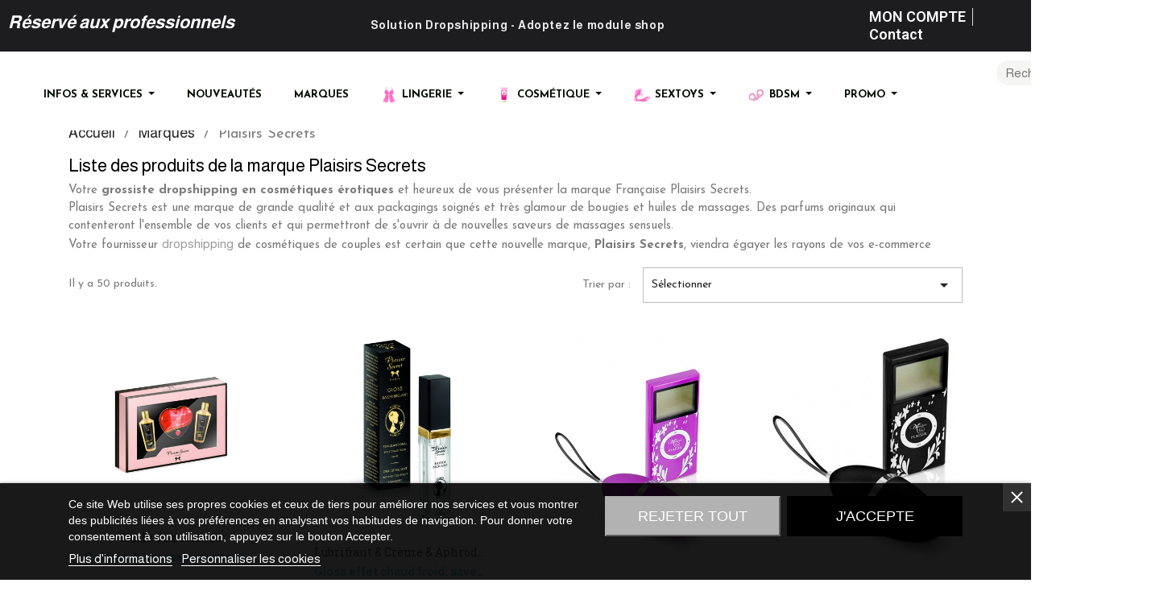

--- FILE ---
content_type: text/html; charset=utf-8
request_url: https://www.drop-sexy.com/20_plaisirs-secrets
body_size: 35417
content:
<!doctype html>
<html lang="fr-FR">

  <head>
    
      
  <meta charset="utf-8">


  <meta http-equiv="x-ua-compatible" content="ie=edge">



  <title>Grossiste dropshipping Plaisirs Secrets</title>
  
    
  
  <meta name="description" content="Fournisseur en ligne bougies de massage huiles de massage dropshipping Plaisirs Secrets">
  <meta name="keywords" content="">
      
      
  
  
    <script type="application/ld+json">
  {
    "@context": "https://schema.org",
    "@type": "Organization",
    "name" : "Cl Diffusion Grossiste Dropshipping Lingerie et Sextoys",
    "url" : "https://www.drop-sexy.com/",
          "logo": {
        "@type": "ImageObject",
        "url":"https://www.drop-sexy.com/img/cldiffusion-logo-1578562279.jpg"
      }
      }
</script>

<script type="application/ld+json">
  {
    "@context": "https://schema.org",
    "@type": "WebPage",
    "isPartOf": {
      "@type": "WebSite",
      "url":  "https://www.drop-sexy.com/",
      "name": "Cl Diffusion Grossiste Dropshipping Lingerie et Sextoys"
    },
    "name": "Grossiste dropshipping Plaisirs Secrets",
    "url":  "https://www.drop-sexy.com/20_plaisirs-secrets"
  }
</script>


  <script type="application/ld+json">
    {
      "@context": "https://schema.org",
      "@type": "BreadcrumbList",
      "itemListElement": [
                  {
            "@type": "ListItem",
            "position": 1,
            "name": "Accueil",
            "item": "https://www.drop-sexy.com/"
          },                  {
            "@type": "ListItem",
            "position": 2,
            "name": "Marques",
            "item": "https://www.drop-sexy.com/marques"
          },                  {
            "@type": "ListItem",
            "position": 3,
            "name": "Plaisirs Secrets",
            "item": "https://www.drop-sexy.com/20_plaisirs-secrets"
          }              ]
    }
  </script>
  
  
  
  <script type="application/ld+json">
{
	"@context": "https://schema.org",
	"@type": "ItemList",
	"itemListElement": [
			{
			"@type": "ListItem",
			"position": 1,
			"name": "Coffret de massage contenant 2 huiles sèches et 1 bougie de massage ",
			"url": "https://www.drop-sexy.com/huile-de-massage/18324-35470-coffret-de-massage-contenant-2-huiles-seches-et-1-bougie-de-massage-cc826077.html#/760-contenance-coffret_3_pieces"
		},			{
			"@type": "ListItem",
			"position": 2,
			"name": "Gloss effet chaud froid, saveur fraise 7ml ",
			"url": "https://www.drop-sexy.com/lubrifiant-creme-aphrodisiaque/13574-27417-gloss-baiser-brulant.html#/119-parfum-fraise/403-taille-tu"
		},			{
			"@type": "ListItem",
			"position": 3,
			"name": "Oeuf vibrant violet 10 vitesses télécommande écran LCD ",
			"url": "https://www.drop-sexy.com/oeuf-vibrant/10393-21120-oeuf-vibrant-violet-10-vitesses-telecommande-ecran-lcd-cc5720000050.html#/18-couleur-violet/403-taille-tu"
		},			{
			"@type": "ListItem",
			"position": 4,
			"name": "Oeuf vibrant noir 10 vitesses télécommande écran LCD ",
			"url": "https://www.drop-sexy.com/oeuf-vibrant/6435-13417-oeuf-vibrant-noir.html#/14-couleur-noir/403-taille-tu"
		},			{
			"@type": "ListItem",
			"position": 5,
			"name": "Coffret 6 huiles de massage ",
			"url": "https://www.drop-sexy.com/huile-de-massage/10377-21101-coffret-6-huiles-de-massage-cc826076.html#/503-contenance-6_x_30_ml"
		},			{
			"@type": "ListItem",
			"position": 6,
			"name": "Boules de Geisha fuchsia ",
			"url": "https://www.drop-sexy.com/boule-de-geisha/9190-18936-geisha-fuchsia.html#/148-couleur-fuschia/403-taille-tu"
		},			{
			"@type": "ListItem",
			"position": 7,
			"name": "Boules de Geisha violettes ",
			"url": "https://www.drop-sexy.com/boule-de-geisha/9189-18935-geisha-violettes.html#/18-couleur-violet/403-taille-tu"
		},			{
			"@type": "ListItem",
			"position": 8,
			"name": "Boules de Geisha noires ",
			"url": "https://www.drop-sexy.com/boule-de-geisha/9187-18933-geisha-noires.html#/14-couleur-noir/403-taille-tu"
		},			{
			"@type": "ListItem",
			"position": 9,
			"name": "Huile de massage sèche monoï 250ml ",
			"url": "https://www.drop-sexy.com/huile-de-massage/8128-16709-huile-de-massage-seche-monoi-250ml.html#/403-taille-tu/429-parfum-monoi"
		},			{
			"@type": "ListItem",
			"position": 10,
			"name": "Huile de massage sèche vanille 250ml ",
			"url": "https://www.drop-sexy.com/huile-de-massage/8127-16708-huile-de-massage-seche-vanille-250ml.html#/181-parfum-vanille/403-taille-tu"
		},			{
			"@type": "ListItem",
			"position": 11,
			"name": "Huile de massage sèche fruits exotiques 250ml ",
			"url": "https://www.drop-sexy.com/huile-de-massage/8126-16707-huile-de-massage-seche-fruits-exotiques-250ml.html#/403-taille-tu/418-parfum-fruits_exotiques"
		},			{
			"@type": "ListItem",
			"position": 12,
			"name": "Huile de massage sèche noix de coco 250ml ",
			"url": "https://www.drop-sexy.com/huile-de-massage/8125-16706-huile-de-massage-seche-noix-de-coco-250ml.html#/403-taille-tu/409-parfum-noix_de_coco"
		},			{
			"@type": "ListItem",
			"position": 13,
			"name": "Huile de massage sèche fraise 250ml ",
			"url": "https://www.drop-sexy.com/huile-de-massage/8124-16705-huile-de-massage-seche-fraise-250ml.html#/119-parfum-fraise/122-contenance-250_ml"
		},			{
			"@type": "ListItem",
			"position": 14,
			"name": "Mini bougie de massage pêche de vigne boîte coeur 35ml ",
			"url": "https://www.drop-sexy.com/bougie-de-massage/6816-13958-mini-bougie-peche.html#/403-taille-tu/404-parfum-peche"
		},			{
			"@type": "ListItem",
			"position": 15,
			"name": "Mini bougie de massage caramel boîte coeur 35ml ",
			"url": "https://www.drop-sexy.com/bougie-de-massage/6815-13957-mini-bougie-caramel.html#/403-taille-tu/416-parfum-caramel"
		},			{
			"@type": "ListItem",
			"position": 16,
			"name": "Mini bougie de massage fruits exotiques boîte coeur 35ml ",
			"url": "https://www.drop-sexy.com/bougie-de-massage/6814-13956-mini-bougie-fruits-exotiques.html#/403-taille-tu/418-parfum-fruits_exotiques"
		},			{
			"@type": "ListItem",
			"position": 17,
			"name": "Mini bougie de massage mojito boîte coeur 35ml ",
			"url": "https://www.drop-sexy.com/bougie-de-massage/6813-13955-mini-bougie-mojito.html#/403-taille-tu/405-parfum-mojito"
		},			{
			"@type": "ListItem",
			"position": 18,
			"name": "Mini bougie de massage noix de coco boîte coeur 35ml ",
			"url": "https://www.drop-sexy.com/bougie-de-massage/6812-13954-mini-bougie-noix-de-coco.html#/403-taille-tu/409-parfum-noix_de_coco"
		},			{
			"@type": "ListItem",
			"position": 19,
			"name": "Mini bougie de massage fraise boîte coeur 35ml ",
			"url": "https://www.drop-sexy.com/bougie-de-massage/6811-13953-mini-bougie-fraise.html#/119-parfum-fraise/403-taille-tu"
		},			{
			"@type": "ListItem",
			"position": 20,
			"name": "Mini bougie de massage bubble gum boîte coeur 35ml ",
			"url": "https://www.drop-sexy.com/bougie-de-massage/6810-13952-mini-bougie-bubblegum.html#/212-parfum-bubble_gum/403-taille-tu"
		},			{
			"@type": "ListItem",
			"position": 21,
			"name": "Mini bougie de massage à la vanille boîte coeur 35ml ",
			"url": "https://www.drop-sexy.com/bougie-de-massage/6809-13951-mini-bougie-vanille.html#/181-parfum-vanille/403-taille-tu"
		},			{
			"@type": "ListItem",
			"position": 22,
			"name": "Mini bougie de massage au chocolat boîte coeur 35ml ",
			"url": "https://www.drop-sexy.com/bougie-de-massage/6808-13950-mini-bougie-chocolat.html#/118-parfum-chocolat/403-taille-tu"
		},			{
			"@type": "ListItem",
			"position": 23,
			"name": "Huile de massage comestible Pina Colada 59ml ",
			"url": "https://www.drop-sexy.com/huile-de-massage/6427-13409-huile-colada.html#/403-taille-tu/420-parfum-pina_colada"
		},			{
			"@type": "ListItem",
			"position": 24,
			"name": "Huile de massage comestible vanille 59ml ",
			"url": "https://www.drop-sexy.com/huile-de-massage/6426-13408-huile-vanille.html#/181-parfum-vanille/403-taille-tu"
		},			{
			"@type": "ListItem",
			"position": 25,
			"name": "Huile de massage comestible litchi 59ml ",
			"url": "https://www.drop-sexy.com/huile-de-massage/6425-13407-huile-litchi.html#/403-taille-tu/465-parfum-litchi"
		},			{
			"@type": "ListItem",
			"position": 26,
			"name": "Huile de massage comestible fruits exotiques 59ml ",
			"url": "https://www.drop-sexy.com/huile-de-massage/6424-13406-huile-fruit-exo.html#/403-taille-tu/418-parfum-fruits_exotiques"
		},			{
			"@type": "ListItem",
			"position": 27,
			"name": "Huile de massage comestible fraise 59ml ",
			"url": "https://www.drop-sexy.com/huile-de-massage/6423-13405-huile-fraise.html#/119-parfum-fraise/403-taille-tu"
		},			{
			"@type": "ListItem",
			"position": 28,
			"name": "Huile de massage comestible crème brûlée 59ml ",
			"url": "https://www.drop-sexy.com/huile-de-massage/6422-13404-huile-creme-brulee.html#/403-taille-tu/417-parfum-creme_brulee"
		},			{
			"@type": "ListItem",
			"position": 29,
			"name": "Huile de massage comestible coco 59ml ",
			"url": "https://www.drop-sexy.com/huile-de-massage/6421-13403-huile-coco.html#/403-taille-tu/409-parfum-noix_de_coco"
		},			{
			"@type": "ListItem",
			"position": 30,
			"name": "Huile de massage comestible chocolat 59ml ",
			"url": "https://www.drop-sexy.com/huile-de-massage/6420-13402-huile-chocolat.html#/96-contenance-100_ml/118-parfum-chocolat"
		},			{
			"@type": "ListItem",
			"position": 31,
			"name": "Huile de massage comestible caramel 59ml ",
			"url": "https://www.drop-sexy.com/huile-de-massage/6419-13401-huile-caramel.html#/403-taille-tu/416-parfum-caramel"
		},			{
			"@type": "ListItem",
			"position": 32,
			"name": "Huile de massage comestible barbe à papa 59ml ",
			"url": "https://www.drop-sexy.com/huile-de-massage/6418-13400-huile-barbe-a-papa.html#/403-taille-tu/415-parfum-barbe_a_papa"
		},			{
			"@type": "ListItem",
			"position": 33,
			"name": "Gloss pour plaisir oral effet chaud froid 7ml ",
			"url": "https://www.drop-sexy.com/lubrifiant-creme-aphrodisiaque/6417-27420-gloss-baiser-brulant.html#/414-parfum-neutre/675-contenance-7_ml"
		},			{
			"@type": "ListItem",
			"position": 34,
			"name": "Crème nuit ardente 60ml ",
			"url": "https://www.drop-sexy.com/lubrifiant-creme-aphrodisiaque/6416-13398-nuit-ardente-60ml.html#/403-taille-tu/414-parfum-neutre"
		},			{
			"@type": "ListItem",
			"position": 35,
			"name": "Gel stimulant feu d&#039;amour 30ml ",
			"url": "https://www.drop-sexy.com/lubrifiant-creme-aphrodisiaque/6415-13397-feu-damour-30ml.html#/119-parfum-fraise/403-taille-tu"
		},			{
			"@type": "ListItem",
			"position": 36,
			"name": "Bougie de massage bois rouge 80ml ",
			"url": "https://www.drop-sexy.com/bougie-de-massage/6414-13396-bougie-de-massage-bois-80ml.html#/403-taille-tu/413-parfum-bois_rouge"
		},			{
			"@type": "ListItem",
			"position": 37,
			"name": "Bougie de massage thé blanc 80ml ",
			"url": "https://www.drop-sexy.com/bougie-de-massage/6413-13395-bougie-de-massage-theblanc-80ml.html#/403-taille-tu/412-parfum-the_blanc"
		},			{
			"@type": "ListItem",
			"position": 38,
			"name": "Bougie de massage ylang patchouli 80ml ",
			"url": "https://www.drop-sexy.com/bougie-de-massage/6412-13394-bougie-de-massage-ylangpatchouli-80ml.html#/403-taille-tu/411-parfum-ylang_patchouli"
		},			{
			"@type": "ListItem",
			"position": 39,
			"name": "Bougie de massage ananas mangue 80ml ",
			"url": "https://www.drop-sexy.com/bougie-de-massage/6411-13393-bougie-de-massage-ananasmangue-80ml.html#/403-taille-tu/410-parfum-ananas_mangue"
		},			{
			"@type": "ListItem",
			"position": 40,
			"name": "Bougie de massage bubble gum 80ml ",
			"url": "https://www.drop-sexy.com/bougie-de-massage/6410-13392-bougie-de-massage-bubble-80ml.html#/212-parfum-bubble_gum/403-taille-tu"
		},			{
			"@type": "ListItem",
			"position": 41,
			"name": "Bougie de massage chocolat 80ml ",
			"url": "https://www.drop-sexy.com/bougie-de-massage/6409-13391-bougie-de-massage-choco-80ml.html#/118-parfum-chocolat/403-taille-tu"
		},			{
			"@type": "ListItem",
			"position": 42,
			"name": "Bougie de massage coco 80ml ",
			"url": "https://www.drop-sexy.com/bougie-de-massage/6408-13390-bougie-de-massage-coco-80ml.html#/403-taille-tu/409-parfum-noix_de_coco"
		},			{
			"@type": "ListItem",
			"position": 43,
			"name": "Bougie de massage coquelicot 80ml ",
			"url": "https://www.drop-sexy.com/bougie-de-massage/6407-13389-bougie-de-massage-coquelicot-80ml.html#/498-contenance-80_ml/535-parfum-coquelicot"
		},			{
			"@type": "ListItem",
			"position": 44,
			"name": "Bougie de massage cosmopolitan 80ml ",
			"url": "https://www.drop-sexy.com/bougie-de-massage/6406-13388-bougie-de-massage-cosmopolitan-80ml.html#/403-taille-tu/407-parfum-cosmopolitan"
		},			{
			"@type": "ListItem",
			"position": 45,
			"name": "Bougie de massage daïkiri fraise 80ml ",
			"url": "https://www.drop-sexy.com/bougie-de-massage/6405-13387-bougie-de-massage-daikiri-fraise-80ml.html#/119-parfum-fraise/403-taille-tu"
		},			{
			"@type": "ListItem",
			"position": 46,
			"name": "Bougie de massage fraise 80ml ",
			"url": "https://www.drop-sexy.com/bougie-de-massage/6404-13386-bougie-de-massage-fraise-80ml.html#/119-parfum-fraise/403-taille-tu"
		},			{
			"@type": "ListItem",
			"position": 47,
			"name": "Bougie de massage grenadine 80ml ",
			"url": "https://www.drop-sexy.com/bougie-de-massage/6403-13385-bougie-de-massage-grenadine-80ml.html#/403-taille-tu/406-parfum-grenadine"
		},			{
			"@type": "ListItem",
			"position": 48,
			"name": "Bougie de massage mojito 80ml ",
			"url": "https://www.drop-sexy.com/bougie-de-massage/6402-13384-bougie-de-massage-mojito-80ml.html#/403-taille-tu/405-parfum-mojito"
		},			{
			"@type": "ListItem",
			"position": 49,
			"name": "Bougie de massage pêche 80ml ",
			"url": "https://www.drop-sexy.com/bougie-de-massage/6401-13379-bougie-de-massage-peche-80ml.html#/403-taille-tu/404-parfum-peche"
		},			{
			"@type": "ListItem",
			"position": 50,
			"name": "Bougie de massage vanille 80ml ",
			"url": "https://www.drop-sexy.com/bougie-de-massage/6400-13369-bougie-de-massage-vanille-80ml.html#/181-parfum-vanille/403-taille-tu"
		}		]
}
</script>
  
  
    
  

  
    <meta property="og:title" content="Grossiste dropshipping Plaisirs Secrets" />
    <meta property="og:description" content="Fournisseur en ligne bougies de massage huiles de massage dropshipping Plaisirs Secrets" />
    <meta property="og:url" content="https://www.drop-sexy.com/20_plaisirs-secrets" />
    <meta property="og:site_name" content="Cl Diffusion Grossiste Dropshipping Lingerie et Sextoys" />
    <meta property="og:type" content="website" />    



  <meta name="viewport" content="width=device-width, initial-scale=1">



  <link rel="icon" type="image/vnd.microsoft.icon" href="https://www.drop-sexy.com/img/favicon.ico?1648653059">
  <link rel="shortcut icon" type="image/x-icon" href="https://www.drop-sexy.com/img/favicon.ico?1648653059">



  



  	

  <script type="text/javascript">
        var SEBWEB_BADGES_BATCH_ENDPOINT = "https:\/\/www.drop-sexy.com\/module\/sebwebproductbadges\/batchmap";
        var TNTOfficiel = {"timestamp":1768910350027.924,"module":{"name":"tntofficiel","version":"1.0.18","title":"TNT","context":true,"ready":true},"config":{"google":{"map":{"url":"https:\/\/maps.googleapis.com\/maps\/api\/js","data":{"v":"3.exp","key":""},"default":{"lat":46.827742,"lng":2.835644,"zoom":6}}}},"link":{"controller":"manufacturercontroller","front":{"shop":"https:\/\/www.drop-sexy.com\/","module":{"translate":"https:\/\/www.drop-sexy.com\/module\/tntofficiel\/i18n?action=translate","boxDeliveryPoints":"https:\/\/www.drop-sexy.com\/module\/tntofficiel\/carrier?action=boxDeliveryPoints","saveProductInfo":"https:\/\/www.drop-sexy.com\/module\/tntofficiel\/carrier?action=saveProductInfo","checkPaymentReady":"https:\/\/www.drop-sexy.com\/module\/tntofficiel\/carrier?action=checkPaymentReady","storeReceiverInfo":"https:\/\/www.drop-sexy.com\/module\/tntofficiel\/address?action=storeReceiverInfo","getAddressCities":"https:\/\/www.drop-sexy.com\/module\/tntofficiel\/address?action=getCities","updateAddressDelivery":"https:\/\/www.drop-sexy.com\/module\/tntofficiel\/address?action=updateDeliveryAddress","checkAddressPostcodeCity":"https:\/\/www.drop-sexy.com\/module\/tntofficiel\/address?action=checkPostcodeCity"},"page":{"order":"https:\/\/www.drop-sexy.com\/commande"}},"back":null,"image":"\/modules\/tntofficiel\/views\/img\/"},"country":{"230":"AL","1":"DE","40":"AD","157":"AN","2":"AT","3":"BE","52":"BY","233":"BA","236":"BG","64":"CM","4":"CA","76":"CY","32":"CI","74":"HR","20":"DK","6":"ES","86":"EE","107":"VA","21":"US","7":"FI","8":"FR","91":"GA","97":"GI","9":"GR","96":"GL","98":"GP","101":"GG","102":"GN","84":"GQ","103":"GW","104":"GY","241":"GF","105":"HT","143":"HU","114":"IM","244":"AX","89":"FO","26":"IE","109":"IS","29":"IL","10":"IT","116":"JE","176":"RE","125":"LV","130":"LI","131":"LT","12":"LU","133":"MK","138":"ML","139":"MT","141":"MQ","35":"MU","144":"YT","147":"MD","148":"MC","150":"ME","23":"NO","158":"NC","13":"NL","14":"PL","242":"PF","15":"PT","36":"RO","17":"GB","186":"SM","182":"MF","183":"PM","189":"SN","190":"RS","37":"SK","193":"SI","18":"SE","19":"CH","200":"SJ","16":"CZ","206":"TH","211":"TR","216":"UA","225":"WF"},"carrier":{"list":{"469":{"account_type":"*","carrier_type":"ENTERPRISE"},"470":{"account_type":"*","carrier_type":"INDIVIDUAL"}}},"order":{"isTNT":false}};
        var blockwishlistController = "https:\/\/www.drop-sexy.com\/module\/blockwishlist\/action";
        var prestashop = {"cart":{"products":[],"totals":{"total":{"type":"total","label":"Total","amount":0,"value":"0,00\u00a0\u20ac"},"total_including_tax":{"type":"total","label":"Total TTC","amount":0,"value":"0,00\u00a0\u20ac"},"total_excluding_tax":{"type":"total","label":"Total HT :","amount":0,"value":"0,00\u00a0\u20ac"}},"subtotals":{"products":{"type":"products","label":"Sous-total","amount":0,"value":"0,00\u00a0\u20ac"},"discounts":null,"shipping":{"type":"shipping","label":"Livraison","amount":0,"value":""},"tax":null},"products_count":0,"summary_string":"0 articles","vouchers":{"allowed":1,"added":[]},"discounts":[],"minimalPurchase":0,"minimalPurchaseRequired":""},"currency":{"id":1,"name":"Euro","iso_code":"EUR","iso_code_num":"978","sign":"\u20ac"},"customer":{"lastname":null,"firstname":null,"email":null,"birthday":null,"newsletter":null,"newsletter_date_add":null,"optin":null,"website":null,"company":null,"siret":null,"ape":null,"is_logged":false,"gender":{"type":null,"name":null},"addresses":[]},"language":{"name":"Fran\u00e7ais (French)","iso_code":"fr","locale":"fr-FR","language_code":"fr-fr","is_rtl":"0","date_format_lite":"d\/m\/Y","date_format_full":"d\/m\/Y H:i:s","id":5},"page":{"title":"","canonical":null,"meta":{"title":"Grossiste dropshipping Plaisirs Secrets","description":"Fournisseur en ligne bougies de massage huiles de massage dropshipping Plaisirs Secrets","keywords":"","robots":"index"},"page_name":"manufacturer","body_classes":{"lang-fr":true,"lang-rtl":false,"country-FR":true,"currency-EUR":true,"layout-full-width":true,"page-manufacturer":true,"tax-display-enabled":true},"admin_notifications":[]},"shop":{"name":"Cl Diffusion Grossiste Dropshipping Lingerie et Sextoys","logo":"https:\/\/www.drop-sexy.com\/img\/cldiffusion-logo-1578562279.jpg","stores_icon":"https:\/\/www.drop-sexy.com\/img\/logo_stores-1.gif","favicon":"https:\/\/www.drop-sexy.com\/img\/favicon.ico"},"urls":{"base_url":"https:\/\/www.drop-sexy.com\/","current_url":"https:\/\/www.drop-sexy.com\/20_plaisirs-secrets","shop_domain_url":"https:\/\/www.drop-sexy.com","img_ps_url":"https:\/\/www.drop-sexy.com\/img\/","img_cat_url":"https:\/\/www.drop-sexy.com\/img\/c\/","img_lang_url":"https:\/\/www.drop-sexy.com\/img\/l\/","img_prod_url":"https:\/\/www.drop-sexy.com\/img\/p\/","img_manu_url":"https:\/\/www.drop-sexy.com\/img\/m\/","img_sup_url":"https:\/\/www.drop-sexy.com\/img\/su\/","img_ship_url":"https:\/\/www.drop-sexy.com\/img\/s\/","img_store_url":"https:\/\/www.drop-sexy.com\/img\/st\/","img_col_url":"https:\/\/www.drop-sexy.com\/img\/co\/","img_url":"https:\/\/www.drop-sexy.com\/themes\/classic-child\/assets\/img\/","css_url":"https:\/\/www.drop-sexy.com\/themes\/classic-child\/assets\/css\/","js_url":"https:\/\/www.drop-sexy.com\/themes\/classic-child\/assets\/js\/","pic_url":"https:\/\/www.drop-sexy.com\/upload\/","pages":{"address":"https:\/\/www.drop-sexy.com\/adresse","addresses":"https:\/\/www.drop-sexy.com\/adresses","authentication":"https:\/\/www.drop-sexy.com\/authentification","cart":"https:\/\/www.drop-sexy.com\/panier","category":"https:\/\/www.drop-sexy.com\/index.php?controller=category","cms":"https:\/\/www.drop-sexy.com\/index.php?controller=cms","contact":"https:\/\/www.drop-sexy.com\/contactez-nous","discount":"https:\/\/www.drop-sexy.com\/bons-de-reduction","guest_tracking":"https:\/\/www.drop-sexy.com\/suivi-commande-invite","history":"https:\/\/www.drop-sexy.com\/historique-des-commandes","identity":"https:\/\/www.drop-sexy.com\/identite","index":"https:\/\/www.drop-sexy.com\/","my_account":"https:\/\/www.drop-sexy.com\/mon-compte","order_confirmation":"https:\/\/www.drop-sexy.com\/index.php?controller=order-confirmation","order_detail":"https:\/\/www.drop-sexy.com\/index.php?controller=order-detail","order_follow":"https:\/\/www.drop-sexy.com\/details-de-la-commande","order":"https:\/\/www.drop-sexy.com\/commande","order_return":"https:\/\/www.drop-sexy.com\/index.php?controller=order-return","order_slip":"https:\/\/www.drop-sexy.com\/avoirs","pagenotfound":"https:\/\/www.drop-sexy.com\/page-non-trouvee","password":"https:\/\/www.drop-sexy.com\/mot-de-passe-oublie","pdf_invoice":"https:\/\/www.drop-sexy.com\/index.php?controller=pdf-invoice","pdf_order_return":"https:\/\/www.drop-sexy.com\/index.php?controller=pdf-order-return","pdf_order_slip":"https:\/\/www.drop-sexy.com\/index.php?controller=pdf-order-slip","prices_drop":"https:\/\/www.drop-sexy.com\/promotions","product":"https:\/\/www.drop-sexy.com\/index.php?controller=product","search":"https:\/\/www.drop-sexy.com\/recherche","sitemap":"https:\/\/www.drop-sexy.com\/plan-du-site","stores":"https:\/\/www.drop-sexy.com\/magasins","supplier":"https:\/\/www.drop-sexy.com\/fournisseurs","register":"https:\/\/www.drop-sexy.com\/authentification?create_account=1","order_login":"https:\/\/www.drop-sexy.com\/commande?login=1"},"alternative_langs":[],"theme_assets":"\/themes\/classic-child\/assets\/","actions":{"logout":"https:\/\/www.drop-sexy.com\/?mylogout="},"no_picture_image":{"bySize":{"small_default":{"url":"https:\/\/www.drop-sexy.com\/img\/p\/fr-default-small_default.jpg","width":98,"height":98},"cart_default":{"url":"https:\/\/www.drop-sexy.com\/img\/p\/fr-default-cart_default.jpg","width":125,"height":125},"home_default":{"url":"https:\/\/www.drop-sexy.com\/img\/p\/fr-default-home_default.jpg","width":250,"height":250},"medium_default":{"url":"https:\/\/www.drop-sexy.com\/img\/p\/fr-default-medium_default.jpg","width":452,"height":452},"large_default":{"url":"https:\/\/www.drop-sexy.com\/img\/p\/fr-default-large_default.jpg","width":800,"height":800}},"small":{"url":"https:\/\/www.drop-sexy.com\/img\/p\/fr-default-small_default.jpg","width":98,"height":98},"medium":{"url":"https:\/\/www.drop-sexy.com\/img\/p\/fr-default-home_default.jpg","width":250,"height":250},"large":{"url":"https:\/\/www.drop-sexy.com\/img\/p\/fr-default-large_default.jpg","width":800,"height":800},"legend":""}},"configuration":{"display_taxes_label":true,"display_prices_tax_incl":true,"is_catalog":true,"show_prices":false,"opt_in":{"partner":false},"quantity_discount":{"type":"discount","label":"Remise sur prix unitaire"},"voucher_enabled":1,"return_enabled":0},"field_required":[],"breadcrumb":{"links":[{"title":"Accueil","url":"https:\/\/www.drop-sexy.com\/"},{"title":"Marques","url":"https:\/\/www.drop-sexy.com\/marques"},{"title":"Plaisirs Secrets","url":"https:\/\/www.drop-sexy.com\/20_plaisirs-secrets"}],"count":3},"link":{"protocol_link":"https:\/\/","protocol_content":"https:\/\/"},"time":1768910349,"static_token":"cb79dd15d7a468addcaca65fb5127809","token":"fac026096876b118f17979a6e233bc1c","debug":false};
        var productsAlreadyTagged = [];
        var psemailsubscription_subscription = "https:\/\/www.drop-sexy.com\/module\/ps_emailsubscription\/subscription";
        var psr_icon_color = "#F19D76";
        var removeFromWishlistUrl = "https:\/\/www.drop-sexy.com\/module\/blockwishlist\/action?action=deleteProductFromWishlist";
        var wishlistAddProductToCartUrl = "https:\/\/www.drop-sexy.com\/module\/blockwishlist\/action?action=addProductToCart";
        var wishlistUrl = "https:\/\/www.drop-sexy.com\/module\/blockwishlist\/view";
      </script>
		<link rel="stylesheet" href="https://fonts.googleapis.com/css?family=Josefin+Sans:100,100italic,200,200italic,300,300italic,400,400italic,500,500italic,600,600italic,700,700italic,800,800italic,900,900italic%7CAlmarai:100,100italic,200,200italic,300,300italic,400,400italic,500,500italic,600,600italic,700,700italic,800,800italic,900,900italic%7CLato:100,100italic,200,200italic,300,300italic,400,400italic,500,500italic,600,600italic,700,700italic,800,800italic,900,900italic%7CLexend+Deca:100,100italic,200,200italic,300,300italic,400,400italic,500,500italic,600,600italic,700,700italic,800,800italic,900,900italic%7CPoppins:100,100italic,200,200italic,300,300italic,400,400italic,500,500italic,600,600italic,700,700italic,800,800italic,900,900italic%7CCardo:100,100italic,200,200italic,300,300italic,400,400italic,500,500italic,600,600italic,700,700italic,800,800italic,900,900italic%7CNunito+Sans:100,100italic,200,200italic,300,300italic,400,400italic,500,500italic,600,600italic,700,700italic,800,800italic,900,900italic%7CRoboto:100,100italic,200,200italic,300,300italic,400,400italic,500,500italic,600,600italic,700,700italic,800,800italic,900,900italic%7CRoboto+Slab:100,100italic,200,200italic,300,300italic,400,400italic,500,500italic,600,600italic,700,700italic,800,800italic,900,900italic&amp;display=swap" media="all">
		<link rel="stylesheet" href="https://fonts.googleapis.com/css?family=Open+Sans:400,700" media="all">
		<link rel="stylesheet" href="https://www.drop-sexy.com/themes/classic-child/assets/cache/theme-f60eff565.css" media="all">
	
	


	<script>
			var ceFrontendConfig = {"environmentMode":{"edit":false,"wpPreview":false},"is_rtl":false,"breakpoints":{"xs":0,"sm":480,"md":768,"lg":1025,"xl":1440,"xxl":1600},"version":"2.12.0","urls":{"assets":"\/modules\/creativeelements\/views\/"},"productQuickView":12,"settings":{"page":[],"general":{"elementor_global_image_lightbox":"1","elementor_lightbox_enable_counter":"yes","elementor_lightbox_enable_fullscreen":"yes","elementor_lightbox_enable_zoom":"yes","elementor_lightbox_title_src":"title","elementor_lightbox_description_src":"caption"},"editorPreferences":[]},"post":{"id":"20050501","title":"Plaisirs%20Secrets","excerpt":""}};
		</script>
        <link rel="preload" href="/modules/creativeelements/views/lib/ceicons/fonts/ceicons.woff2?8goggd" as="font" type="font/woff2" crossorigin>
        


  

<script type="text/javascript">
    var lgcookieslaw_consent_mode = 0;
    var lgcookieslaw_banner_url_ajax_controller = "https://www.drop-sexy.com/module/lgcookieslaw/ajax";     var lgcookieslaw_cookie_values = null;     var lgcookieslaw_saved_preferences = 0;
    var lgcookieslaw_ajax_calls_token = "8459e149379edb5c0acaed8dbddb2c84";
    var lgcookieslaw_reload = 0;
    var lgcookieslaw_block_navigation = 0;
    var lgcookieslaw_banner_position = 2;
    var lgcookieslaw_show_fixed_button = 1;
    var lgcookieslaw_save_user_consent = 1;
    var lgcookieslaw_reject_cookies_when_closing_banner = 1;
</script>

<style>.ets_mm_megamenu .mm_menus_li .h4,
.ets_mm_megamenu .mm_menus_li .h5,
.ets_mm_megamenu .mm_menus_li .h6,
.ets_mm_megamenu .mm_menus_li .h1,
.ets_mm_megamenu .mm_menus_li .h2,
.ets_mm_megamenu .mm_menus_li .h3,
.ets_mm_megamenu .mm_menus_li .h4 *:not(i),
.ets_mm_megamenu .mm_menus_li .h5 *:not(i),
.ets_mm_megamenu .mm_menus_li .h6 *:not(i),
.ets_mm_megamenu .mm_menus_li .h1 *:not(i),
.ets_mm_megamenu .mm_menus_li .h2 *:not(i),
.ets_mm_megamenu .mm_menus_li .h3 *:not(i),
.ets_mm_megamenu .mm_menus_li > a{
    font-family: inherit;
}
.ets_mm_megamenu *:not(.fa):not(i){
    font-family: inherit;
}

.ets_mm_block *{
    font-size: 14px;
}    

@media (min-width: 768px){
/*layout 1*/
    .ets_mm_megamenu.layout_layout1{
        background: ;
    }
    .layout_layout1 .ets_mm_megamenu_content{
      background: linear-gradient(#FFFFFF, #F2F2F2) repeat scroll 0 0 rgba(0, 0, 0, 0);
      background: -webkit-linear-gradient(#FFFFFF, #F2F2F2) repeat scroll 0 0 rgba(0, 0, 0, 0);
      background: -o-linear-gradient(#FFFFFF, #F2F2F2) repeat scroll 0 0 rgba(0, 0, 0, 0);
    }
    .ets_mm_megamenu.layout_layout1:not(.ybc_vertical_menu) .mm_menus_ul{
         background: ;
    }

    #header .layout_layout1:not(.ybc_vertical_menu) .mm_menus_li > a,
    .layout_layout1 .ybc-menu-vertical-button,
    .layout_layout1 .mm_extra_item *{
        color: #484848
    }
    .layout_layout1 .ybc-menu-vertical-button .ybc-menu-button-toggle_icon_default .icon-bar{
        background-color: #484848
    }
    .layout_layout1:not(.click_open_submenu) .mm_menus_li:hover > a,
    .layout_layout1.click_open_submenu .mm_menus_li.open_li > a,
    .layout_layout1 .mm_menus_li.active > a,
    #header .layout_layout1:not(.click_open_submenu) .mm_menus_li:hover > a,
    #header .layout_layout1.click_open_submenu .mm_menus_li.open_li > a,
    #header .layout_layout1 .mm_menus_li.menu_hover > a,
    .layout_layout1:hover .ybc-menu-vertical-button,
    .layout_layout1 .mm_extra_item button[type="submit"]:hover i,
    #header .layout_layout1 .mm_menus_li.active > a{
        color: #ec4249;
    }
    
    .layout_layout1:not(.ybc_vertical_menu):not(.click_open_submenu) .mm_menus_li > a:before,
    .layout_layout1:not(.ybc_vertical_menu).click_open_submenu .mm_menus_li.open_li > a:before,
    .layout_layout1.ybc_vertical_menu:hover .ybc-menu-vertical-button:before,
    .layout_layout1:hover .ybc-menu-vertical-button .ybc-menu-button-toggle_icon_default .icon-bar,
    .ybc-menu-vertical-button.layout_layout1:hover{background-color: #ec4249;}
    
    .layout_layout1:not(.ybc_vertical_menu):not(.click_open_submenu) .mm_menus_li:hover > a,
    .layout_layout1:not(.ybc_vertical_menu).click_open_submenu .mm_menus_li.open_li > a,
    .layout_layout1:not(.ybc_vertical_menu) .mm_menus_li.menu_hover > a,
    .ets_mm_megamenu.layout_layout1.ybc_vertical_menu:hover,
    #header .layout_layout1:not(.ybc_vertical_menu):not(.click_open_submenu) .mm_menus_li:hover > a,
    #header .layout_layout1:not(.ybc_vertical_menu).click_open_submenu .mm_menus_li.open_li > a,
    #header .layout_layout1:not(.ybc_vertical_menu) .mm_menus_li.menu_hover > a,
    .ets_mm_megamenu.layout_layout1.ybc_vertical_menu:hover{
        background: #ffffff;
    }
    
    .layout_layout1.ets_mm_megamenu .mm_columns_ul,
    .layout_layout1.ybc_vertical_menu .mm_menus_ul{
        background-color: #ffffff;
    }
    #header .layout_layout1 .ets_mm_block_content a,
    #header .layout_layout1 .ets_mm_block_content p,
    .layout_layout1.ybc_vertical_menu .mm_menus_li > a,
    #header .layout_layout1.ybc_vertical_menu .mm_menus_li > a{
        color: #414141;
    }
    
    .layout_layout1 .mm_columns_ul .h1,
    .layout_layout1 .mm_columns_ul .h2,
    .layout_layout1 .mm_columns_ul .h3,
    .layout_layout1 .mm_columns_ul .h4,
    .layout_layout1 .mm_columns_ul .h5,
    .layout_layout1 .mm_columns_ul .h6,
    .layout_layout1 .mm_columns_ul .ets_mm_block > .h1 a,
    .layout_layout1 .mm_columns_ul .ets_mm_block > .h2 a,
    .layout_layout1 .mm_columns_ul .ets_mm_block > .h3 a,
    .layout_layout1 .mm_columns_ul .ets_mm_block > .h4 a,
    .layout_layout1 .mm_columns_ul .ets_mm_block > .h5 a,
    .layout_layout1 .mm_columns_ul .ets_mm_block > .h6 a,
    #header .layout_layout1 .mm_columns_ul .ets_mm_block > .h1 a,
    #header .layout_layout1 .mm_columns_ul .ets_mm_block > .h2 a,
    #header .layout_layout1 .mm_columns_ul .ets_mm_block > .h3 a,
    #header .layout_layout1 .mm_columns_ul .ets_mm_block > .h4 a,
    #header .layout_layout1 .mm_columns_ul .ets_mm_block > .h5 a,
    #header .layout_layout1 .mm_columns_ul .ets_mm_block > .h6 a,
    .layout_layout1 .mm_columns_ul .h1,
    .layout_layout1 .mm_columns_ul .h2,
    .layout_layout1 .mm_columns_ul .h3,
    .layout_layout1 .mm_columns_ul .h4,
    .layout_layout1 .mm_columns_ul .h5,
    .layout_layout1 .mm_columns_ul .h6{
        color: #414141;
    }
    
    
    .layout_layout1 li:hover > a,
    .layout_layout1 li > a:hover,
    .layout_layout1 .mm_tabs_li.open .mm_tab_toggle_title,
    .layout_layout1 .mm_tabs_li.open .mm_tab_toggle_title a,
    .layout_layout1 .mm_tabs_li:hover .mm_tab_toggle_title,
    .layout_layout1 .mm_tabs_li:hover .mm_tab_toggle_title a,
    #header .layout_layout1 .mm_tabs_li.open .mm_tab_toggle_title,
    #header .layout_layout1 .mm_tabs_li.open .mm_tab_toggle_title a,
    #header .layout_layout1 .mm_tabs_li:hover .mm_tab_toggle_title,
    #header .layout_layout1 .mm_tabs_li:hover .mm_tab_toggle_title a,
    .layout_layout1.ybc_vertical_menu .mm_menus_li > a,
    #header .layout_layout1 li:hover > a,
    .layout_layout1.ybc_vertical_menu:not(.click_open_submenu) .mm_menus_li:hover > a,
    .layout_layout1.ybc_vertical_menu.click_open_submenu .mm_menus_li.open_li > a,
    #header .layout_layout1.ybc_vertical_menu:not(.click_open_submenu) .mm_menus_li:hover > a,
    #header .layout_layout1.ybc_vertical_menu.click_open_submenu .mm_menus_li.open_li > a,
    #header .layout_layout1 .mm_columns_ul .mm_block_type_product .product-title > a:hover,
    #header .layout_layout1 li > a:hover{color: #ec4249;}
    
    
/*end layout 1*/
    
    
    /*layout 2*/
    .ets_mm_megamenu.layout_layout2{
        background-color: #3cabdb;
    }
    
    #header .layout_layout2:not(.ybc_vertical_menu) .mm_menus_li > a,
    .layout_layout2 .ybc-menu-vertical-button,
    .layout_layout2 .mm_extra_item *{
        color: #ffffff
    }
    .layout_layout2 .ybc-menu-vertical-button .ybc-menu-button-toggle_icon_default .icon-bar{
        background-color: #ffffff
    }
    .layout_layout2:not(.ybc_vertical_menu):not(.click_open_submenu) .mm_menus_li:hover > a,
    .layout_layout2:not(.ybc_vertical_menu).click_open_submenu .mm_menus_li.open_li > a,
    .layout_layout2:not(.ybc_vertical_menu) .mm_menus_li.active > a,
    #header .layout_layout2:not(.ybc_vertical_menu):not(.click_open_submenu) .mm_menus_li:hover > a,
    #header .layout_layout2:not(.ybc_vertical_menu).click_open_submenu .mm_menus_li.open_li > a,
    .layout_layout2:hover .ybc-menu-vertical-button,
    .layout_layout2 .mm_extra_item button[type="submit"]:hover i,
    #header .layout_layout2:not(.ybc_vertical_menu) .mm_menus_li.active > a{color: #ffffff;}
    
    .layout_layout2:hover .ybc-menu-vertical-button .ybc-menu-button-toggle_icon_default .icon-bar{
        background-color: #ffffff;
    }
    .layout_layout2:not(.ybc_vertical_menu):not(.click_open_submenu) .mm_menus_li:hover > a,
    .layout_layout2:not(.ybc_vertical_menu).click_open_submenu .mm_menus_li.open_li > a,
    #header .layout_layout2:not(.ybc_vertical_menu):not(.click_open_submenu) .mm_menus_li:hover > a,
    #header .layout_layout2:not(.ybc_vertical_menu).click_open_submenu .mm_menus_li.open_li > a,
    .ets_mm_megamenu.layout_layout2.ybc_vertical_menu:hover{
        background-color: #50b4df;
    }
    
    .layout_layout2.ets_mm_megamenu .mm_columns_ul,
    .layout_layout2.ybc_vertical_menu .mm_menus_ul{
        background-color: #ffffff;
    }
    #header .layout_layout2 .ets_mm_block_content a,
    .layout_layout2.ybc_vertical_menu .mm_menus_li > a,
    #header .layout_layout2.ybc_vertical_menu .mm_menus_li > a,
    #header .layout_layout2 .ets_mm_block_content p{
        color: #666666;
    }
    
    .layout_layout2 .mm_columns_ul .h1,
    .layout_layout2 .mm_columns_ul .h2,
    .layout_layout2 .mm_columns_ul .h3,
    .layout_layout2 .mm_columns_ul .h4,
    .layout_layout2 .mm_columns_ul .h5,
    .layout_layout2 .mm_columns_ul .h6,
    .layout_layout2 .mm_columns_ul .ets_mm_block > .h1 a,
    .layout_layout2 .mm_columns_ul .ets_mm_block > .h2 a,
    .layout_layout2 .mm_columns_ul .ets_mm_block > .h3 a,
    .layout_layout2 .mm_columns_ul .ets_mm_block > .h4 a,
    .layout_layout2 .mm_columns_ul .ets_mm_block > .h5 a,
    .layout_layout2 .mm_columns_ul .ets_mm_block > .h6 a,
    #header .layout_layout2 .mm_columns_ul .ets_mm_block > .h1 a,
    #header .layout_layout2 .mm_columns_ul .ets_mm_block > .h2 a,
    #header .layout_layout2 .mm_columns_ul .ets_mm_block > .h3 a,
    #header .layout_layout2 .mm_columns_ul .ets_mm_block > .h4 a,
    #header .layout_layout2 .mm_columns_ul .ets_mm_block > .h5 a,
    #header .layout_layout2 .mm_columns_ul .ets_mm_block > .h6 a,
    .layout_layout2 .mm_columns_ul .h1,
    .layout_layout2 .mm_columns_ul .h2,
    .layout_layout2 .mm_columns_ul .h3,
    .layout_layout2 .mm_columns_ul .h4,
    .layout_layout2 .mm_columns_ul .h5,
    .layout_layout2 .mm_columns_ul .h6{
        color: #414141;
    }
    
    
    .layout_layout2 li:hover > a,
    .layout_layout2 li > a:hover,
    .layout_layout2 .mm_tabs_li.open .mm_tab_toggle_title,
    .layout_layout2 .mm_tabs_li.open .mm_tab_toggle_title a,
    .layout_layout2 .mm_tabs_li:hover .mm_tab_toggle_title,
    .layout_layout2 .mm_tabs_li:hover .mm_tab_toggle_title a,
    #header .layout_layout2 .mm_tabs_li.open .mm_tab_toggle_title,
    #header .layout_layout2 .mm_tabs_li.open .mm_tab_toggle_title a,
    #header .layout_layout2 .mm_tabs_li:hover .mm_tab_toggle_title,
    #header .layout_layout2 .mm_tabs_li:hover .mm_tab_toggle_title a,
    #header .layout_layout2 li:hover > a,
    .layout_layout2.ybc_vertical_menu .mm_menus_li > a,
    .layout_layout2.ybc_vertical_menu:not(.click_open_submenu) .mm_menus_li:hover > a,
    .layout_layout2.ybc_vertical_menu.click_open_submenu .mm_menus_li.open_li > a,
    #header .layout_layout2.ybc_vertical_menu:not(.click_open_submenu) .mm_menus_li:hover > a,
    #header .layout_layout2.ybc_vertical_menu.click_open_submenu.open_li .mm_menus_li > a,
    #header .layout_layout2 .mm_columns_ul .mm_block_type_product .product-title > a:hover,
    #header .layout_layout2 li > a:hover{color: #fc4444;}
    
    
    
    /*layout 3*/
    .ets_mm_megamenu.layout_layout3,
    .layout_layout3 .mm_tab_li_content{
        background-color: #333333;
        
    }
    #header .layout_layout3:not(.ybc_vertical_menu) .mm_menus_li > a,
    .layout_layout3 .ybc-menu-vertical-button,
    .layout_layout3 .mm_extra_item *{
        color: #ffffff
    }
    .layout_layout3 .ybc-menu-vertical-button .ybc-menu-button-toggle_icon_default .icon-bar{
        background-color: #ffffff
    }
    .layout_layout3:not(.click_open_submenu) .mm_menus_li:hover > a,
    .layout_layout3.click_open_submenu .mm_menus_li.open_li > a,
    .layout_layout3 .mm_menus_li.active > a,
    .layout_layout3 .mm_extra_item button[type="submit"]:hover i,
    #header .layout_layout3:not(.click_open_submenu) .mm_menus_li:hover > a,
    #header .layout_layout3.click_open_submenu .mm_menus_li.open_li > a,
    #header .layout_layout3 .mm_menus_li.active > a,
    .layout_layout3:hover .ybc-menu-vertical-button,
    .layout_layout3:hover .ybc-menu-vertical-button .ybc-menu-button-toggle_icon_default .icon-bar{
        color: #ffffff;
    }
    
    .layout_layout3:not(.ybc_vertical_menu):not(.click_open_submenu) .mm_menus_li:hover > a,
    .layout_layout3:not(.ybc_vertical_menu).click_open_submenu .mm_menus_li.open_li > a,
    #header .layout_layout3:not(.ybc_vertical_menu):not(.click_open_submenu) .mm_menus_li:hover > a,
    #header .layout_layout3:not(.ybc_vertical_menu).click_open_submenu .mm_menus_li.open_li > a,
    .ets_mm_megamenu.layout_layout3.ybc_vertical_menu:hover,
    .layout_layout3 .mm_tabs_li.open .mm_columns_contents_ul,
    .layout_layout3 .mm_tabs_li.open .mm_tab_li_content {
        background-color: #000000;
    }
    .layout_layout3 .mm_tabs_li.open.mm_tabs_has_content .mm_tab_li_content .mm_tab_name::before{
        border-right-color: #000000;
    }
    .layout_layout3.ets_mm_megamenu .mm_columns_ul,
    .ybc_vertical_menu.layout_layout3 .mm_menus_ul.ets_mn_submenu_full_height .mm_menus_li:hover a::before,
    .layout_layout3.ybc_vertical_menu .mm_menus_ul{
        background-color: #000000;
        border-color: #000000;
    }
    #header .layout_layout3 .ets_mm_block_content a,
    #header .layout_layout3 .ets_mm_block_content p,
    .layout_layout3.ybc_vertical_menu .mm_menus_li > a,
    #header .layout_layout3.ybc_vertical_menu .mm_menus_li > a{
        color: #dcdcdc;
    }
    
    .layout_layout3 .mm_columns_ul .h1,
    .layout_layout3 .mm_columns_ul .h2,
    .layout_layout3 .mm_columns_ul .h3,
    .layout_layout3 .mm_columns_ul .h4,
    .layout_layout3 .mm_columns_ul .h5,
    .layout_layout3 .mm_columns_ul .h6,
    .layout_layout3 .mm_columns_ul .ets_mm_block > .h1 a,
    .layout_layout3 .mm_columns_ul .ets_mm_block > .h2 a,
    .layout_layout3 .mm_columns_ul .ets_mm_block > .h3 a,
    .layout_layout3 .mm_columns_ul .ets_mm_block > .h4 a,
    .layout_layout3 .mm_columns_ul .ets_mm_block > .h5 a,
    .layout_layout3 .mm_columns_ul .ets_mm_block > .h6 a,
    #header .layout_layout3 .mm_columns_ul .ets_mm_block > .h1 a,
    #header .layout_layout3 .mm_columns_ul .ets_mm_block > .h2 a,
    #header .layout_layout3 .mm_columns_ul .ets_mm_block > .h3 a,
    #header .layout_layout3 .mm_columns_ul .ets_mm_block > .h4 a,
    #header .layout_layout3 .mm_columns_ul .ets_mm_block > .h5 a,
    #header .layout_layout3 .mm_columns_ul .ets_mm_block > .h6 a,
    .layout_layout3 .mm_columns_ul .h1,
    .layout_layout3 .mm_columns_ul .h2,
    .layout_layout3 .mm_columns_ul .h3,
    .layout_layout3.ybc_vertical_menu:not(.click_open_submenu) .mm_menus_li:hover > a,
    .layout_layout3.ybc_vertical_menu.click_open_submenu .mm_menus_li.open_li > a,
    #header .layout_layout3.ybc_vertical_menu:not(.click_open_submenu) .mm_menus_li:hover > a,
    #header .layout_layout3.ybc_vertical_menu.click_open_submenu .mm_menus_li.open_li > a,
    .layout_layout3 .mm_columns_ul .h4,
    .layout_layout3 .mm_columns_ul .h5,
    .layout_layout3 .mm_columns_ul .h6{
        color: #ec4249;
    }
    
    
    .layout_layout3 li:hover > a,
    .layout_layout3 li > a:hover,
    .layout_layout3 .mm_tabs_li.open .mm_tab_toggle_title,
    .layout_layout3 .mm_tabs_li.open .mm_tab_toggle_title a,
    .layout_layout3 .mm_tabs_li:hover .mm_tab_toggle_title,
    .layout_layout3 .mm_tabs_li:hover .mm_tab_toggle_title a,
    #header .layout_layout3 .mm_tabs_li.open .mm_tab_toggle_title,
    #header .layout_layout3 .mm_tabs_li.open .mm_tab_toggle_title a,
    #header .layout_layout3 .mm_tabs_li:hover .mm_tab_toggle_title,
    #header .layout_layout3 .mm_tabs_li:hover .mm_tab_toggle_title a,
    #header .layout_layout3 li:hover > a,
    #header .layout_layout3 .mm_columns_ul .mm_block_type_product .product-title > a:hover,
    #header .layout_layout3 li > a:hover,
    .layout_layout3.ybc_vertical_menu .mm_menus_li > a,
    .layout_layout3 .has-sub .ets_mm_categories li > a:hover,
    #header .layout_layout3 .has-sub .ets_mm_categories li > a:hover{color: #fc4444;}
    
    
    /*layout 4*/
    
    .ets_mm_megamenu.layout_layout4{
        background-color: #ffffff;
    }
    .ets_mm_megamenu.layout_layout4:not(.ybc_vertical_menu) .mm_menus_ul{
         background: #ffffff;
    }

    #header .layout_layout4:not(.ybc_vertical_menu) .mm_menus_li > a,
    .layout_layout4 .ybc-menu-vertical-button,
    .layout_layout4 .mm_extra_item *{
        color: #333333
    }
    .layout_layout4 .ybc-menu-vertical-button .ybc-menu-button-toggle_icon_default .icon-bar{
        background-color: #333333
    }
    
    .layout_layout4:not(.click_open_submenu) .mm_menus_li:hover > a,
    .layout_layout4.click_open_submenu .mm_menus_li.open_li > a,
    .layout_layout4 .mm_menus_li.active > a,
    #header .layout_layout4:not(.click_open_submenu) .mm_menus_li:hover > a,
    #header .layout_layout4.click_open_submenu .mm_menus_li.open_li > a,
    .layout_layout4:hover .ybc-menu-vertical-button,
    #header .layout_layout4 .mm_menus_li.active > a{color: #ffffff;}
    
    .layout_layout4:hover .ybc-menu-vertical-button .ybc-menu-button-toggle_icon_default .icon-bar{
        background-color: #ffffff;
    }
    
    .layout_layout4:not(.ybc_vertical_menu):not(.click_open_submenu) .mm_menus_li:hover > a,
    .layout_layout4:not(.ybc_vertical_menu).click_open_submenu .mm_menus_li.open_li > a,
    .layout_layout4:not(.ybc_vertical_menu) .mm_menus_li.active > a,
    .layout_layout4:not(.ybc_vertical_menu) .mm_menus_li:hover > span, 
    .layout_layout4:not(.ybc_vertical_menu) .mm_menus_li.active > span,
    #header .layout_layout4:not(.ybc_vertical_menu):not(.click_open_submenu) .mm_menus_li:hover > a,
    #header .layout_layout4:not(.ybc_vertical_menu).click_open_submenu .mm_menus_li.open_li > a,
    #header .layout_layout4:not(.ybc_vertical_menu) .mm_menus_li.active > a,
    .layout_layout4:not(.ybc_vertical_menu):not(.click_open_submenu) .mm_menus_li:hover > a,
    .layout_layout4:not(.ybc_vertical_menu).click_open_submenu .mm_menus_li.open_li > a,
    #header .layout_layout4:not(.ybc_vertical_menu):not(.click_open_submenu) .mm_menus_li:hover > a,
    #header .layout_layout4:not(.ybc_vertical_menu).click_open_submenu .mm_menus_li.open_li > a,
    .ets_mm_megamenu.layout_layout4.ybc_vertical_menu:hover,
    #header .layout_layout4 .mm_menus_li:hover > span, 
    #header .layout_layout4 .mm_menus_li.active > span{
        background-color: #ec4249;
    }
    .layout_layout4 .ets_mm_megamenu_content {
      border-bottom-color: #ec4249;
    }
    
    .layout_layout4.ets_mm_megamenu .mm_columns_ul,
    .ybc_vertical_menu.layout_layout4 .mm_menus_ul .mm_menus_li:hover a::before,
    .layout_layout4.ybc_vertical_menu .mm_menus_ul{
        background-color: #ffffff;
    }
    #header .layout_layout4 .ets_mm_block_content a,
    .layout_layout4.ybc_vertical_menu .mm_menus_li > a,
    #header .layout_layout4.ybc_vertical_menu .mm_menus_li > a,
    #header .layout_layout4 .ets_mm_block_content p{
        color: #666666;
    }
    
    .layout_layout4 .mm_columns_ul .h1,
    .layout_layout4 .mm_columns_ul .h2,
    .layout_layout4 .mm_columns_ul .h3,
    .layout_layout4 .mm_columns_ul .h4,
    .layout_layout4 .mm_columns_ul .h5,
    .layout_layout4 .mm_columns_ul .h6,
    .layout_layout4 .mm_columns_ul .ets_mm_block > .h1 a,
    .layout_layout4 .mm_columns_ul .ets_mm_block > .h2 a,
    .layout_layout4 .mm_columns_ul .ets_mm_block > .h3 a,
    .layout_layout4 .mm_columns_ul .ets_mm_block > .h4 a,
    .layout_layout4 .mm_columns_ul .ets_mm_block > .h5 a,
    .layout_layout4 .mm_columns_ul .ets_mm_block > .h6 a,
    #header .layout_layout4 .mm_columns_ul .ets_mm_block > .h1 a,
    #header .layout_layout4 .mm_columns_ul .ets_mm_block > .h2 a,
    #header .layout_layout4 .mm_columns_ul .ets_mm_block > .h3 a,
    #header .layout_layout4 .mm_columns_ul .ets_mm_block > .h4 a,
    #header .layout_layout4 .mm_columns_ul .ets_mm_block > .h5 a,
    #header .layout_layout4 .mm_columns_ul .ets_mm_block > .h6 a,
    .layout_layout4 .mm_columns_ul .h1,
    .layout_layout4 .mm_columns_ul .h2,
    .layout_layout4 .mm_columns_ul .h3,
    .layout_layout4 .mm_columns_ul .h4,
    .layout_layout4 .mm_columns_ul .h5,
    .layout_layout4 .mm_columns_ul .h6{
        color: #414141;
    }
    
    .layout_layout4 li:hover > a,
    .layout_layout4 li > a:hover,
    .layout_layout4 .mm_tabs_li.open .mm_tab_toggle_title,
    .layout_layout4 .mm_tabs_li.open .mm_tab_toggle_title a,
    .layout_layout4 .mm_tabs_li:hover .mm_tab_toggle_title,
    .layout_layout4 .mm_tabs_li:hover .mm_tab_toggle_title a,
    #header .layout_layout4 .mm_tabs_li.open .mm_tab_toggle_title,
    #header .layout_layout4 .mm_tabs_li.open .mm_tab_toggle_title a,
    #header .layout_layout4 .mm_tabs_li:hover .mm_tab_toggle_title,
    #header .layout_layout4 .mm_tabs_li:hover .mm_tab_toggle_title a,
    #header .layout_layout4 li:hover > a,
    .layout_layout4.ybc_vertical_menu .mm_menus_li > a,
    .layout_layout4.ybc_vertical_menu:not(.click_open_submenu) .mm_menus_li:hover > a,
    .layout_layout4.ybc_vertical_menu.click_open_submenu .mm_menus_li.open_li > a,
    #header .layout_layout4.ybc_vertical_menu:not(.click_open_submenu) .mm_menus_li:hover > a,
    #header .layout_layout4.ybc_vertical_menu.click_open_submenu .mm_menus_li.open_li > a,
    #header .layout_layout4 .mm_columns_ul .mm_block_type_product .product-title > a:hover,
    #header .layout_layout4 li > a:hover{color: #ec4249;}
    
    /* end layout 4*/
    
    
    
    
    /* Layout 5*/
    .ets_mm_megamenu.layout_layout5{
        background-color: ;
    }
    .ets_mm_megamenu.layout_layout5:not(.ybc_vertical_menu) .mm_menus_ul{
         background: ;
    }
    
    #header .layout_layout5:not(.ybc_vertical_menu) .mm_menus_li > a,
    .layout_layout5 .ybc-menu-vertical-button,
    .layout_layout5 .mm_extra_item *{
        color: #010b00
    }
    .layout_layout5 .ybc-menu-vertical-button .ybc-menu-button-toggle_icon_default .icon-bar{
        background-color: #010b00
    }
    .layout_layout5:not(.click_open_submenu) .mm_menus_li:hover > a,
    .layout_layout5.click_open_submenu .mm_menus_li.open_li > a,
    .layout_layout5 .mm_menus_li.active > a,
    .layout_layout5 .mm_extra_item button[type="submit"]:hover i,
    #header .layout_layout5:not(.click_open_submenu) .mm_menus_li:hover > a,
    #header .layout_layout5.click_open_submenu .mm_menus_li.open_li > a,
    #header .layout_layout5 .mm_menus_li.active > a,
    .layout_layout5:hover .ybc-menu-vertical-button{
        color: #010b00;
    }
    .layout_layout5:hover .ybc-menu-vertical-button .ybc-menu-button-toggle_icon_default .icon-bar{
        background-color: #010b00;
    }
    
    .layout_layout5 .mm_menus_li > a:before{background-color: #010b00;}
    

    .layout_layout5:not(.ybc_vertical_menu):not(.click_open_submenu) .mm_menus_li:hover > a,
    .layout_layout5:not(.ybc_vertical_menu).click_open_submenu .mm_menus_li.open_li > a,
    #header .layout_layout5:not(.ybc_vertical_menu):not(.click_open_submenu) .mm_menus_li:hover > a,
    #header .layout_layout5:not(.ybc_vertical_menu).click_open_submenu .mm_menus_li.open_li > a,
    .ets_mm_megamenu.layout_layout5.ybc_vertical_menu:hover,
    #header .layout_layout5:not(.click_open_submenu) .mm_menus_li:hover > a,
    #header .layout_layout5.click_open_submenu .mm_menus_li.open_li > a{
        background-color: ;
    }
    
    .layout_layout5.ets_mm_megamenu .mm_columns_ul,
    .ybc_vertical_menu.layout_layout5 .mm_menus_ul .mm_menus_li:hover a::before,
    .layout_layout5.ybc_vertical_menu .mm_menus_ul{
        background-color: #ffffff;
    }
    #header .layout_layout5 .ets_mm_block_content a,
    .layout_layout5.ybc_vertical_menu .mm_menus_li > a,
    #header .layout_layout5.ybc_vertical_menu .mm_menus_li > a,
    #header .layout_layout5 .ets_mm_block_content p{
        color: #333333;
    }
    
    .layout_layout5 .mm_columns_ul .h1,
    .layout_layout5 .mm_columns_ul .h2,
    .layout_layout5 .mm_columns_ul .h3,
    .layout_layout5 .mm_columns_ul .h4,
    .layout_layout5 .mm_columns_ul .h5,
    .layout_layout5 .mm_columns_ul .h6,
    .layout_layout5 .mm_columns_ul .ets_mm_block > .h1 a,
    .layout_layout5 .mm_columns_ul .ets_mm_block > .h2 a,
    .layout_layout5 .mm_columns_ul .ets_mm_block > .h3 a,
    .layout_layout5 .mm_columns_ul .ets_mm_block > .h4 a,
    .layout_layout5 .mm_columns_ul .ets_mm_block > .h5 a,
    .layout_layout5 .mm_columns_ul .ets_mm_block > .h6 a,
    #header .layout_layout5 .mm_columns_ul .ets_mm_block > .h1 a,
    #header .layout_layout5 .mm_columns_ul .ets_mm_block > .h2 a,
    #header .layout_layout5 .mm_columns_ul .ets_mm_block > .h3 a,
    #header .layout_layout5 .mm_columns_ul .ets_mm_block > .h4 a,
    #header .layout_layout5 .mm_columns_ul .ets_mm_block > .h5 a,
    #header .layout_layout5 .mm_columns_ul .ets_mm_block > .h6 a,
    .layout_layout5 .mm_columns_ul .h1,
    .layout_layout5 .mm_columns_ul .h2,
    .layout_layout5 .mm_columns_ul .h3,
    .layout_layout5 .mm_columns_ul .h4,
    .layout_layout5 .mm_columns_ul .h5,
    .layout_layout5 .mm_columns_ul .h6{
        color: #010b00;
    }
    
    .layout_layout5 li:hover > a,
    .layout_layout5 li > a:hover,
    .layout_layout5 .mm_tabs_li.open .mm_tab_toggle_title,
    .layout_layout5 .mm_tabs_li.open .mm_tab_toggle_title a,
    .layout_layout5 .mm_tabs_li:hover .mm_tab_toggle_title,
    .layout_layout5 .mm_tabs_li:hover .mm_tab_toggle_title a,
    #header .layout_layout5 .mm_tabs_li.open .mm_tab_toggle_title,
    #header .layout_layout5 .mm_tabs_li.open .mm_tab_toggle_title a,
    #header .layout_layout5 .mm_tabs_li:hover .mm_tab_toggle_title,
    #header .layout_layout5 .mm_tabs_li:hover .mm_tab_toggle_title a,
    .layout_layout5.ybc_vertical_menu .mm_menus_li > a,
    #header .layout_layout5 li:hover > a,
    .layout_layout5.ybc_vertical_menu:not(.click_open_submenu) .mm_menus_li:hover > a,
    .layout_layout5.ybc_vertical_menu.click_open_submenu .mm_menus_li.open_li > a,
    #header .layout_layout5.ybc_vertical_menu:not(.click_open_submenu) .mm_menus_li:hover > a,
    #header .layout_layout5.ybc_vertical_menu.click_open_submenu .mm_menus_li.open_li > a,
    #header .layout_layout5 .mm_columns_ul .mm_block_type_product .product-title > a:hover,
    #header .layout_layout5 li > a:hover{color: #010b00;}
    
    /*end layout 5*/
}


@media (max-width: 767px){
    .ybc-menu-vertical-button,
    .transition_floating .close_menu, 
    .transition_full .close_menu{
        background-color: #000000;
        color: #ffffff;
    }
    .transition_floating .close_menu *, 
    .transition_full .close_menu *,
    .ybc-menu-vertical-button .icon-bar{
        color: #ffffff;
    }

    .close_menu .icon-bar,
    .ybc-menu-vertical-button .icon-bar {
      background-color: #ffffff;
    }
    .mm_menus_back_icon{
        border-color: #ffffff;
    }
    
    .layout_layout1:not(.click_open_submenu) .mm_menus_li:hover > a,
    .layout_layout1.click_open_submenu .mm_menus_li.open_li > a,
    .layout_layout1 .mm_menus_li.menu_hover > a,
    #header .layout_layout1 .mm_menus_li.menu_hover > a,
    #header .layout_layout1:not(.click_open_submenu) .mm_menus_li:hover > a,
    #header .layout_layout1.click_open_submenu .mm_menus_li.open_li > a{
        color: #ec4249;
    }
    
    
    .layout_layout1:not(.click_open_submenu) .mm_menus_li:hover > a,
    .layout_layout1.click_open_submenu .mm_menus_li.open_li > a,
    .layout_layout1 .mm_menus_li.menu_hover > a,
    #header .layout_layout1 .mm_menus_li.menu_hover > a,
    #header .layout_layout1:not(.click_open_submenu) .mm_menus_li:hover > a,
    #header .layout_layout1.click_open_submenu .mm_menus_li.open_li > a{
        background-color: #ffffff;
    }
    .layout_layout1 li:hover > a,
    .layout_layout1 li > a:hover,
    #header .layout_layout1 li:hover > a,
    #header .layout_layout1 .mm_columns_ul .mm_block_type_product .product-title > a:hover,
    #header .layout_layout1 li > a:hover{
        color: #ec4249;
    }
    
    /*------------------------------------------------------*/
    
    
    .layout_layout2:not(.click_open_submenu) .mm_menus_li:hover > a,
    .layout_layout2.click_open_submenu .mm_menus_li.open_li > a,
    #header .layout_layout2:not(.click_open_submenu) .mm_menus_li:hover > a,
    #header .layout_layout2.click_open_submenu .mm_menus_li.open_li > a
    {color: #ffffff;}
    .layout_layout2 .mm_has_sub.mm_menus_li:hover .arrow::before{
        border-color: #ffffff;
    }
    
    .layout_layout2:not(.click_open_submenu) .mm_menus_li:hover > a,
    .layout_layout2.click_open_submenu .mm_menus_li.open_li > a,
    #header .layout_layout2:not(.click_open_submenu) .mm_menus_li:hover > a,
    #header .layout_layout2.click_open_submenu .mm_menus_li.open_li > a{
        background-color: #50b4df;
    }
    .layout_layout2 li:hover > a,
    .layout_layout2 li > a:hover,
    #header .layout_layout2 li:hover > a,
    #header .layout_layout2 .mm_columns_ul .mm_block_type_product .product-title > a:hover,
    #header .layout_layout2 li > a:hover{color: #fc4444;}
    
    /*------------------------------------------------------*/
    
    

    .layout_layout3:not(.click_open_submenu) .mm_menus_li:hover > a,
    .layout_layout3.click_open_submenu .mm_menus_li.open_li > a,
    #header .layout_layout3:not(.click_open_submenu) .mm_menus_li:hover > a,
    #header .layout_layout3.click_open_submenu .mm_menus_li.open_li > a{
        color: #ffffff;
    }
    .layout_layout3 .mm_has_sub.mm_menus_li:hover .arrow::before{
        border-color: #ffffff;
    }
    
    .layout_layout3:not(.click_open_submenu) .mm_menus_li:hover > a,
    .layout_layout3.click_open_submenu .mm_menus_li.open_li > a,
    #header .layout_layout3:not(.click_open_submenu) .mm_menus_li:hover > a,
    #header .layout_layout3.click_open_submenu .mm_menus_li.open_li > a{
        background-color: #000000;
    }
    .layout_layout3 li:hover > a,
    .layout_layout3 li > a:hover,
    #header .layout_layout3 li:hover > a,
    #header .layout_layout3 .mm_columns_ul .mm_block_type_product .product-title > a:hover,
    #header .layout_layout3 li > a:hover,
    .layout_layout3 .has-sub .ets_mm_categories li > a:hover,
    #header .layout_layout3 .has-sub .ets_mm_categories li > a:hover{color: #fc4444;}
    
    
    
    /*------------------------------------------------------*/
    
    
    .layout_layout4:not(.click_open_submenu) .mm_menus_li:hover > a,
    .layout_layout4.click_open_submenu .mm_menus_li.open_li > a,
    #header .layout_layout4:not(.click_open_submenu) .mm_menus_li:hover > a,
    #header .layout_layout4.click_open_submenu .mm_menus_li.open_li > a{
        color: #ffffff;
    }
    
    .layout_layout4 .mm_has_sub.mm_menus_li:hover .arrow::before{
        border-color: #ffffff;
    }
    
    .layout_layout4:not(.click_open_submenu) .mm_menus_li:hover > a,
    .layout_layout4.click_open_submenu .mm_menus_li.open_li > a,
    #header .layout_layout4:not(.click_open_submenu) .mm_menus_li:hover > a,
    #header .layout_layout4.click_open_submenu .mm_menus_li.open_li > a{
        background-color: #ec4249;
    }
    .layout_layout4 li:hover > a,
    .layout_layout4 li > a:hover,
    #header .layout_layout4 li:hover > a,
    #header .layout_layout4 .mm_columns_ul .mm_block_type_product .product-title > a:hover,
    #header .layout_layout4 li > a:hover{color: #ec4249;}
    
    
    /*------------------------------------------------------*/
    
    
    .layout_layout5:not(.click_open_submenu) .mm_menus_li:hover > a,
    .layout_layout5.click_open_submenu .mm_menus_li.open_li > a,
    #header .layout_layout5:not(.click_open_submenu) .mm_menus_li:hover > a,
    #header .layout_layout5.click_open_submenu .mm_menus_li.open_li > a{
        color: #010b00;
    }

    .layout_layout5 .mm_has_sub.mm_menus_li:hover .arrow::before{
        border-color: #010b00;
    }
    
    .layout_layout5:not(.click_open_submenu) .mm_menus_li:hover > a,
    .layout_layout5.click_open_submenu .mm_menus_li.open_li > a,
    #header .layout_layout5:not(.click_open_submenu) .mm_menus_li:hover > a,
    #header .layout_layout5.click_open_submenu .mm_menus_li.open_li > a{
        background-color: ;
    }
    .layout_layout5 li:hover > a,
    .layout_layout5 li > a:hover,
    #header .layout_layout5 li:hover > a,
    #header .layout_layout5 .mm_columns_ul .mm_block_type_product .product-title > a:hover,
    #header .layout_layout5 li > a:hover{color: #010b00;}
    
    /*------------------------------------------------------*/
    


}


body .layout_layout1.ets_mm_megamenu::before {
    background-color: ;
}

body .layout_layout1.ets_mm_megamenu.bg_submenu::before {
    opacity: ;
}

body .layout_layout2.ets_mm_megamenu::before {
    background-color: ;
}

body .layout_layout2.ets_mm_megamenu.bg_submenu::before {
    opacity: ;
}

body .layout_layout3.ets_mm_megamenu::before {
    background-color: ;
}

body .layout_layout3.ets_mm_megamenu.bg_submenu::before {
    opacity: ;
}

body .layout_layout4.ets_mm_megamenu::before {
    background-color: ;
}

body .layout_layout4.ets_mm_megamenu.bg_submenu::before {
    opacity: ;
}

body .layout_layout5.ets_mm_megamenu::before {
    background-color: ;
}

body .layout_layout5.ets_mm_megamenu.bg_submenu::before {
    opacity: ;
}












</style>
<script type="text/javascript">
    var Days_text = 'Journée(s)';
    var Hours_text = 'Heure(s)';
    var Mins_text = 'Min(s)';
    var Sec_text = 'Sec(s)';
</script>



    
  </head>

  <body id="manufacturer" class="lang-fr country-fr currency-eur layout-full-width page-manufacturer tax-display-enabled ce-kit-3 elementor-page elementor-page-20050501">

    
      
    

    <main>
      
              

      <header id="header">
        
          	        <div data-elementor-type="header" data-elementor-id="4170501" class="elementor elementor-4170501">
            <div class="elementor-section-wrap">
                        <section class="elementor-element elementor-element-d15954a elementor-section-content-middle elementor-section-boxed elementor-section-height-default elementor-section-height-default elementor-section elementor-top-section" data-id="d15954a" data-element_type="section" data-settings="{&quot;background_background&quot;:&quot;classic&quot;}">
                  <div class="elementor-container elementor-column-gap-default">
                            <div class="elementor-row">
                <div class="elementor-element elementor-element-780d9ec5 elementor-hidden-phone elementor-hidden-tablet elementor-column elementor-col-33 elementor-top-column" data-id="780d9ec5" data-element_type="column">
            <div class="elementor-column-wrap elementor-element-populated">
                <div class="elementor-widget-wrap">
                <div class="elementor-element elementor-element-c20b364 elementor-widget elementor-widget-text-editor" data-id="c20b364" data-element_type="widget" data-widget_type="text-editor.default">
        <div class="elementor-widget-container">        <div class="elementor-text-editor elementor-clearfix"><h1><span style="color: #ffffff;"><em><b>Réservé aux professionnels</b></em></span></h1></div>
        </div>        </div>
                        </div>
            </div>
        </div>
                <div class="elementor-element elementor-element-609d3ed1 elementor-hidden-phone elementor-column elementor-col-33 elementor-top-column" data-id="609d3ed1" data-element_type="column">
            <div class="elementor-column-wrap elementor-element-populated">
                <div class="elementor-widget-wrap">
                <div class="elementor-element elementor-element-42e31fa9 elementor-widget__width-auto elementor-widget elementor-widget-heading" data-id="42e31fa9" data-element_type="widget" data-widget_type="heading.default">
        <div class="elementor-widget-container"><span class="elementor-heading-title"><a href="https://www.drop-sexy.com/content/25-le-dropshipping">Solution Dropshipping - Adoptez le module shop </a></span></div>        </div>
                        </div>
            </div>
        </div>
                <div class="elementor-element elementor-element-5ae4ed29 elementor-column elementor-col-33 elementor-top-column" data-id="5ae4ed29" data-element_type="column">
            <div class="elementor-column-wrap elementor-element-populated">
                <div class="elementor-widget-wrap">
                <section class="elementor-element elementor-element-ed3327f elementor-section-boxed elementor-section-height-default elementor-section-height-default elementor-section elementor-inner-section" data-id="ed3327f" data-element_type="section">
                  <div class="elementor-container elementor-column-gap-default">
                            <div class="elementor-row">
                <div class="elementor-element elementor-element-79d14c6 elementor-column elementor-col-50 elementor-inner-column" data-id="79d14c6" data-element_type="column">
            <div class="elementor-column-wrap elementor-element-populated">
                <div class="elementor-widget-wrap">
                <div class="elementor-element elementor-element-a276f0d elementor-widget elementor-widget-ps-widget-module" data-id="a276f0d" data-element_type="widget" data-widget_type="ps-widget-module.default">
        <div class="elementor-widget-container"><!-- sebwebgoogletrad -->



<style>
    div#google_translate_element div.goog-te-gadget-simple{background-color:rgba(255, 255, 255, 0);border:none; padding-top: 0px;}
    div#google_translate_element div.goog-te-gadget-simple a.goog-te-menu-value span{color:#777;    font-family: 'Open Sans', 'Helvetica Neue', Helvetica, Arial, sans-serif; font-size: 14px; padding-right: 5px;}
	div#google_translate_element div.goog-te-gadget-simple a.goog-te-menu-value img, div#google_translate_element div.goog-te-gadget-simple  img.goog-te-gadget-icon{display:none;}
    div#google_translate_element div.goog-te-gadget-simple a.goog-te-menu-value span:hover{color:#c9a654;}
	select.goog-te-combo{color: #FFFFFF; background-color: #000000; border-radius: 5px;}
	.goog-te-gadget select {
        width:100% !important;
    }
#header .goog-te-gadget span a {color: #FFFFFF;}
#header .goog-te-gadget span a:hover{color:#d8a008 !important;}
</style>
<div id="google_translate_element"></div>
    
        <script type="text/javascript">
//<![CDATA[
function googleTranslateElementInit() {
  new google.translate.TranslateElement({
    pageLanguage: 'fr', includedLanguages: 'en,es,it,de,fr', autoDisplay: false,
    layout: google.translate.TranslateElement.InlineLayout.SIMPLE
  }, 'google_translate_element');
}

window.onload = function() {
$('#google_translate_element').on("click", function () {



        $("iframe").contents().find(".goog-te-menu2-item div, .goog-te-menu2-item:link div, .goog-te-menu2-item:visited div, .goog-te-menu2 *")
            .css({
                'color': '#544F4B',
				'background-color': '#ffffff',
            });
			

  $("iframe").contents().find(".goog-te-menu2-item div").hover(function () {
            $(this).css({'background-color': '#f5f6f4'}).find('span.text').css({'background-color': '#f5f6f4','font-weight': 'bold'});
        }, function () {
            $(this).css({'background-color': 'white'}).find('span.text').css({'background-color': 'white','font-weight': 'normal'});
        });
		
		
		
		
	$("iframe").contents().find('.goog-te-menu2').css({
	'border': '1px solid #f5f6f4',
            'height': '100%',
            'width': '100%'
        });	








});

};


//]]>
        </script>
        <script src="//translate.google.com/translate_a/element.js?cb=googleTranslateElementInit"></script>
  





</div>        </div>
                        </div>
            </div>
        </div>
                <div class="elementor-element elementor-element-e6eeaee elementor-column elementor-col-50 elementor-inner-column" data-id="e6eeaee" data-element_type="column">
            <div class="elementor-column-wrap elementor-element-populated">
                <div class="elementor-widget-wrap">
                <div class="elementor-element elementor-element-d17a9ed elementor-icon-list--layout-inline elementor-widget elementor-widget-icon-list" data-id="d17a9ed" data-element_type="widget" data-widget_type="icon-list.default">
        <div class="elementor-widget-container">        <ul class="elementor-icon-list-items elementor-inline-items">
                    <li class="elementor-icon-list-item">
            <a href="https://www.drop-sexy.com/mon-compte">                            <span class="elementor-icon-list-text">MON COMPTE</span>
            </a>            </li>
                    <li class="elementor-icon-list-item">
            <a href="https://www.drop-sexy.com/contactez-nous">                            <span class="elementor-icon-list-text">Contact</span>
            </a>            </li>
                </ul>
        </div>        </div>
                        </div>
            </div>
        </div>
                        </div>
            </div>
        </section>
                        </div>
            </div>
        </div>
                        </div>
            </div>
        </section>
                <section class="elementor-element elementor-element-866e2cd elementor-hidden-desktop elementor-hidden-tablet elementor-section-boxed elementor-section-height-default elementor-section-height-default elementor-section elementor-top-section" data-id="866e2cd" data-element_type="section">
                  <div class="elementor-container elementor-column-gap-default">
                            <div class="elementor-row">
                <div class="elementor-element elementor-element-f3656fb elementor-column elementor-col-100 elementor-top-column" data-id="f3656fb" data-element_type="column">
            <div class="elementor-column-wrap elementor-element-populated">
                <div class="elementor-widget-wrap">
                <div class="elementor-element elementor-element-d8510b5 elementor-widget elementor-widget-theme-site-logo elementor-widget-image" data-id="d8510b5" data-element_type="widget" data-widget_type="theme-site-logo.default">
        <div class="elementor-widget-container">        <div class="elementor-image">
                            <a href="https://www.drop-sexy.com/">
                    <img src="/img/cldiffusion-logo-1578562279.jpg" alt="Cl Diffusion Grossiste Dropshipping Lingerie et Sextoys" width="400" height="156">                    </a>
                                </div>
        </div>        </div>
                        </div>
            </div>
        </div>
                        </div>
            </div>
        </section>
                <section class="elementor-element elementor-element-902eda8 elementor-hidden-desktop elementor-hidden-tablet elementor-section-boxed elementor-section-height-default elementor-section-height-default elementor-section elementor-top-section" data-id="902eda8" data-element_type="section" data-settings="{&quot;sticky&quot;:&quot;top&quot;,&quot;sticky_on&quot;:[&quot;desktop&quot;,&quot;tablet&quot;,&quot;mobile&quot;],&quot;sticky_offset&quot;:0,&quot;sticky_effects_offset&quot;:0}">
                  <div class="elementor-container elementor-column-gap-default">
                            <div class="elementor-row">
                <div class="elementor-element elementor-element-007bdcd elementor-column elementor-col-100 elementor-top-column" data-id="007bdcd" data-element_type="column">
            <div class="elementor-column-wrap elementor-element-populated">
                <div class="elementor-widget-wrap">
                <div class="elementor-element elementor-element-5ca5db9 elementor-widget elementor-widget-ps-widget-module" data-id="5ca5db9" data-element_type="widget" data-widget_type="ps-widget-module.default">
        <div class="elementor-widget-container"><!-- ets_megamenu -->
    <div class="ets_mm_megamenu 
        layout_layout5 
         show_icon_in_mobile 
          
        transition_fade   
        transition_floating 
         
        sticky_enabled 
         
        ets-dir-ltr        hook-custom        single_layout         disable_sticky_mobile          hover                 "
        data-bggray="bg_gray"
        >
        <div class="ets_mm_megamenu_content">
            <div class="container">
                <div class="ets_mm_megamenu_content_content">
                    <div class="ybc-menu-toggle ybc-menu-btn closed">
                        <span class="ybc-menu-button-toggle_icon">
                            <i class="icon-bar"></i>
                            <i class="icon-bar"></i>
                            <i class="icon-bar"></i>
                        </span>
                        Menu
                    </div>
                        <ul class="mm_menus_ul  clicktext_show_submenu ">
        <li class="close_menu">
            <div class="pull-left">
                <span class="mm_menus_back">
                    <i class="icon-bar"></i>
                    <i class="icon-bar"></i>
                    <i class="icon-bar"></i>
                </span>
                Menu
            </div>
            <div class="pull-right">
                <span class="mm_menus_back_icon"></span>
                Retour
            </div>
        </li>
                    <li class="mm_menus_li mm_sub_align_left mm_has_sub hover "
                >
                <a class="ets_mm_url"                         href="https://www.drop-sexy.com/content/25-le-dropshipping"
                        style="font-size:13px;">
                    <span class="mm_menu_content_title">
                                                INFOS &amp; SERVICES
                        <span class="mm_arrow"></span>                                            </span>
                </a>
                                                    <span class="arrow closed"></span>                                            <ul class="mm_columns_ul"
                            style=" width:100%; font-size:14px;">
                                                            <li class="mm_columns_li column_size_3  mm_has_sub">
                                                                            <ul class="mm_blocks_ul">
                                                                                            <li data-id-block="24" class="mm_blocks_li">
                                                        
    <div class="ets_mm_block mm_block_type_cms">
                    <span class="h4"  style="font-size:16px">
                                    DROPSHIPPING
                                </span>
                <div class="ets_mm_block_content">        
                                                <ul>
                                                    <li><a href="https://www.drop-sexy.com/content/27-assurance-retour">Assurance Retour</a></li>
                                                    <li><a href="https://www.drop-sexy.com/content/25-le-dropshipping">Le dropshipping</a></li>
                                                    <li><a href="https://www.drop-sexy.com/content/26-module-shop">Module Shop</a></li>
                                                    <li><a href="https://www.drop-sexy.com/content/28-personnaliser-vos-envois">Personnaliser vos envois</a></li>
                                            </ul>
                                    </div>
    </div>
    <div class="clearfix"></div>

                                                </li>
                                                                                            <li data-id-block="41" class="mm_blocks_li">
                                                        
    <div class="ets_mm_block mm_block_type_cms">
                    <span class="h4"  style="font-size:16px">
                                    Guide des tailles
                                </span>
                <div class="ets_mm_block_content">        
                                                <ul>
                                                    <li><a href="https://www.drop-sexy.com/content/15-guide-des-tailles">Guide des tailles</a></li>
                                            </ul>
                                    </div>
    </div>
    <div class="clearfix"></div>

                                                </li>
                                                                                            <li data-id-block="47" class="mm_blocks_li">
                                                        
    <div class="ets_mm_block mm_block_type_cms">
                    <span class="h4"  style="font-size:16px">
                                    LIVRAISON
                                </span>
                <div class="ets_mm_block_content">        
                                                <ul>
                                                    <li><a href="https://www.drop-sexy.com/content/1-livraison">Livraison</a></li>
                                            </ul>
                                    </div>
    </div>
    <div class="clearfix"></div>

                                                </li>
                                                                                    </ul>
                                                                    </li>
                                                            <li class="mm_columns_li column_size_3  mm_has_sub">
                                                                            <ul class="mm_blocks_ul">
                                                                                            <li data-id-block="42" class="mm_blocks_li">
                                                        
    <div class="ets_mm_block mm_block_type_cms">
                    <span class="h4"  style="font-size:16px">
                                    Catalogues
                                </span>
                <div class="ets_mm_block_content">        
                                                <ul>
                                                    <li><a href="https://www.drop-sexy.com/content/29-catalogues">Catalogues</a></li>
                                            </ul>
                                    </div>
    </div>
    <div class="clearfix"></div>

                                                </li>
                                                                                            <li data-id-block="44" class="mm_blocks_li">
                                                        
    <div class="ets_mm_block mm_block_type_cms">
                    <span class="h4"  style="font-size:16px">
                                    PHOTO AMBIANCE
                                </span>
                <div class="ets_mm_block_content">        
                                                <ul>
                                                    <li><a href="https://www.drop-sexy.com/content/30-photo-ambiance">Photo Ambiance</a></li>
                                            </ul>
                                    </div>
    </div>
    <div class="clearfix"></div>

                                                </li>
                                                                                            <li data-id-block="54" class="mm_blocks_li">
                                                        
    <div class="ets_mm_block mm_block_type_cms">
                    <span class="h4"  style="font-size:16px">
                                    Catalogues &amp; Photos HD + Ambiance Mapalé
                                </span>
                <div class="ets_mm_block_content">        
                                                <ul>
                                                    <li><a href="https://www.drop-sexy.com/content/80-lien-de-telechargement-mapale">Lien de téléchargement Mapalé</a></li>
                                            </ul>
                                    </div>
    </div>
    <div class="clearfix"></div>

                                                </li>
                                                                                    </ul>
                                                                    </li>
                                                            <li class="mm_columns_li column_size_3  mm_has_sub">
                                                                            <ul class="mm_blocks_ul">
                                                                                            <li data-id-block="43" class="mm_blocks_li">
                                                        
    <div class="ets_mm_block mm_block_type_category">
                    <span class="h4"  style="font-size:16px">
                                    PROGRAMME FIDÉLITÉ
                                </span>
                <div class="ets_mm_block_content">        
                                <ul class="ets_mm_categories">
                    <li >
                <a class="ets_mm_url" href="https://www.drop-sexy.com/531-cadeaux-fidelites">CADEAUX FIDELITES</a>
                            </li>
            </ul>
                    </div>
    </div>
    <div class="clearfix"></div>

                                                </li>
                                                                                            <li data-id-block="48" class="mm_blocks_li">
                                                        
    <div class="ets_mm_block mm_block_type_image">
                <div class="ets_mm_block_content">        
                            <a href="https://www.drop-sexy.com/531-cadeaux-fidelites">                    <span class="mm_img_content">
                        <img src="https://www.drop-sexy.com/img/ets_megamenu/programme_fid.png" alt="PROGRAMME FIDELITE" />
                    </span>
                </a>                    </div>
    </div>
    <div class="clearfix"></div>

                                                </li>
                                                                                    </ul>
                                                                    </li>
                                                            <li class="mm_columns_li column_size_3  mm_has_sub">
                                                                            <ul class="mm_blocks_ul">
                                                                                            <li data-id-block="46" class="mm_blocks_li">
                                                        
    <div class="ets_mm_block mm_block_type_category">
                    <span class="h4"  style="font-size:16px">
                                    DOSETTES &amp; IDÉES CADEAUX
                                </span>
                <div class="ets_mm_block_content">        
                                <ul class="ets_mm_categories">
                    <li >
                <a class="ets_mm_url" href="https://www.drop-sexy.com/344-dosettes-catalogues-papiers">Dosettes &amp; Catalogues papiers</a>
                            </li>
            </ul>
                    </div>
    </div>
    <div class="clearfix"></div>

                                                </li>
                                                                                    </ul>
                                                                    </li>
                                                    </ul>
                                                </li>
                    <li class="mm_menus_li mm_sub_align_full hover "
                >
                <a class="ets_mm_url"                         href="https://www.drop-sexy.com/nouveaux-produits"
                        style="font-size:13px;">
                    <span class="mm_menu_content_title">
                                                NOUVEAUTÉS
                                                                    </span>
                </a>
                                                                                                    </li>
                    <li class="mm_menus_li mm_sub_align_full hover "
                >
                <a class="ets_mm_url"                         href="https://www.drop-sexy.com/marques"
                        style="font-size:13px;">
                    <span class="mm_menu_content_title">
                                                MARQUES
                                                                    </span>
                </a>
                                                                                                    </li>
                    <li class="mm_menus_li mm_sub_align_full mm_has_sub hover "
                >
                <a class="ets_mm_url"                         href="https://www.drop-sexy.com/3-lingerie-femme"
                        style="font-size:13px;">
                    <span class="mm_menu_content_title">
                                                    <img src="https://www.drop-sexy.com/img/ets_megamenu/grossiste_lingerie.png" title="" alt="" width="20"/>
                                                        LINGERIE
                        <span class="mm_arrow"></span>                                            </span>
                </a>
                                                    <span class="arrow closed"></span>                                            <ul class="mm_columns_ul"
                            style=" width:100%; font-size:14px;">
                                                            <li class="mm_columns_li column_size_3  mm_has_sub">
                                                                            <ul class="mm_blocks_ul">
                                                                                            <li data-id-block="1" class="mm_blocks_li">
                                                        
    <div class="ets_mm_block mm_block_type_category">
                    <span class="h4"  style="font-size:16px">
                <a href="https://www.drop-sexy.com/3-lingerie-femme"  style="font-size:16px">                    Lingerie femme
                    </a>            </span>
                <div class="ets_mm_block_content">        
                                <ul class="ets_mm_categories">
                    <li >
                <a class="ets_mm_url" href="https://www.drop-sexy.com/10-bodys">Bodys</a>
                            </li>
                    <li >
                <a class="ets_mm_url" href="https://www.drop-sexy.com/25-bodystockingscombinaisons">Bodystockings &amp; Combi</a>
                            </li>
                    <li >
                <a class="ets_mm_url" href="https://www.drop-sexy.com/11-bustiers-corsets-et-guepieres">Bustiers Corsets et guêpières</a>
                            </li>
                    <li >
                <a class="ets_mm_url" href="https://www.drop-sexy.com/7-costumes-sexy">Costumes sexy</a>
                            </li>
                    <li >
                <a class="ets_mm_url" href="https://www.drop-sexy.com/426-destockage-mapale">Destockage Mapalé</a>
                            </li>
                    <li >
                <a class="ets_mm_url" href="https://www.drop-sexy.com/13-ensemble-sexy">Ensemble Sexy</a>
                            </li>
                    <li >
                <a class="ets_mm_url" href="https://www.drop-sexy.com/12-nuisettes-babydolls">Nuisettes &amp; Babydolls</a>
                            </li>
                    <li >
                <a class="ets_mm_url" href="https://www.drop-sexy.com/14-porte-jarretelles-et-jarretieres">Porte-jarretelles et jarretières</a>
                            </li>
                    <li >
                <a class="ets_mm_url" href="https://www.drop-sexy.com/177-soutien-gorge">Soutien-gorge</a>
                            </li>
                    <li >
                <a class="ets_mm_url" href="https://www.drop-sexy.com/15-strings-pantys">Strings &amp; Pantys</a>
                            </li>
                    <li >
                <a class="ets_mm_url" href="https://www.drop-sexy.com/331--lingerie-a-petits-prix-">❤️ Lingerie à petits prix ❤️</a>
                            </li>
            </ul>
                    </div>
    </div>
    <div class="clearfix"></div>

                                                </li>
                                                                                            <li data-id-block="49" class="mm_blocks_li">
                                                        
    <div class="ets_mm_block mm_block_type_category">
                    <span class="h4"  style="font-size:16px">
                <a href="https://www.drop-sexy.com/375-bas-et-collants"  style="font-size:16px">                    BAS &amp; COLLANTS
                    </a>            </span>
                <div class="ets_mm_block_content">        
                                <ul class="ets_mm_categories">
                    <li >
                <a class="ets_mm_url" href="https://www.drop-sexy.com/23-bas">Bas</a>
                            </li>
                    <li >
                <a class="ets_mm_url" href="https://www.drop-sexy.com/208-bas-autofixants">Bas autofixants</a>
                            </li>
                    <li >
                <a class="ets_mm_url" href="https://www.drop-sexy.com/176-chaussettes-mi-bas">Chaussettes, Mi-bas</a>
                            </li>
                    <li >
                <a class="ets_mm_url" href="https://www.drop-sexy.com/24-collants">Collants</a>
                            </li>
            </ul>
                    </div>
    </div>
    <div class="clearfix"></div>

                                                </li>
                                                                                            <li data-id-block="50" class="mm_blocks_li">
                                                        
    <div class="ets_mm_block mm_block_type_category">
                    <span class="h4"  style="font-size:16px">
                <a href="https://www.drop-sexy.com/42-grande-taille"  style="font-size:16px">                    GRANDE TAILLE
                    </a>            </span>
                <div class="ets_mm_block_content">        
                                <ul class="ets_mm_categories">
                    <li >
                <a class="ets_mm_url" href="https://www.drop-sexy.com/360-bas-et-collants">Bas et collants</a>
                            </li>
                    <li >
                <a class="ets_mm_url" href="https://www.drop-sexy.com/350-body">Body</a>
                            </li>
                    <li >
                <a class="ets_mm_url" href="https://www.drop-sexy.com/352-bodystocking">Bodystocking</a>
                            </li>
                    <li >
                <a class="ets_mm_url" href="https://www.drop-sexy.com/353-bustier-guepiere">Bustier/ Guêpière</a>
                            </li>
                    <li >
                <a class="ets_mm_url" href="https://www.drop-sexy.com/354-costume-sexy">Costume sexy</a>
                            </li>
                    <li >
                <a class="ets_mm_url" href="https://www.drop-sexy.com/355-ensemble-sexy">Ensemble sexy</a>
                            </li>
                    <li >
                <a class="ets_mm_url" href="https://www.drop-sexy.com/356-jarretiere-et-porte-jarretelles">Jarretière et porte-jarretelles</a>
                            </li>
                    <li >
                <a class="ets_mm_url" href="https://www.drop-sexy.com/427-jupe-robe">Jupe &amp; Robe</a>
                            </li>
                    <li >
                <a class="ets_mm_url" href="https://www.drop-sexy.com/351-nuisette">Nuisette</a>
                            </li>
                    <li >
                <a class="ets_mm_url" href="https://www.drop-sexy.com/358-soutien-gorge">Soutien-gorge</a>
                            </li>
                    <li >
                <a class="ets_mm_url" href="https://www.drop-sexy.com/359-string-et-panty">String et panty</a>
                            </li>
            </ul>
                    </div>
    </div>
    <div class="clearfix"></div>

                                                </li>
                                                                                    </ul>
                                                                    </li>
                                                            <li class="mm_columns_li column_size_3  mm_has_sub">
                                                                            <ul class="mm_blocks_ul">
                                                                                            <li data-id-block="2" class="mm_blocks_li">
                                                        
    <div class="ets_mm_block mm_block_type_category">
                    <span class="h4"  style="font-size:16px">
                <a href="https://www.drop-sexy.com/4-lingerie-homme"  style="font-size:16px">                    LINGERIE HOMME
                    </a>            </span>
                <div class="ets_mm_block_content">        
                                <ul class="ets_mm_categories">
                    <li >
                <a class="ets_mm_url" href="https://www.drop-sexy.com/20-boxer-homme">Boxer Homme</a>
                            </li>
                    <li >
                <a class="ets_mm_url" href="https://www.drop-sexy.com/16-jock-homme">Jock Homme</a>
                            </li>
                    <li >
                <a class="ets_mm_url" href="https://www.drop-sexy.com/19-mini-pant-homme">Mini Pant Homme</a>
                            </li>
                    <li >
                <a class="ets_mm_url" href="https://www.drop-sexy.com/18-slip-tanga-homme">Slip -Tanga Homme</a>
                            </li>
                    <li >
                <a class="ets_mm_url" href="https://www.drop-sexy.com/17-string-homme">String Homme</a>
                            </li>
                    <li >
                <a class="ets_mm_url" href="https://www.drop-sexy.com/22-t-shirt-homme">T-shirt Homme</a>
                            </li>
                    <li >
                <a class="ets_mm_url" href="https://www.drop-sexy.com/332--lingerie-homme-a-petits-prix-">❤️ Lingerie Homme à petits prix ❤️</a>
                            </li>
            </ul>
                    </div>
    </div>
    <div class="clearfix"></div>

                                                </li>
                                                                                    </ul>
                                                                    </li>
                                                            <li class="mm_columns_li column_size_3  mm_has_sub">
                                                                            <ul class="mm_blocks_ul">
                                                                                            <li data-id-block="3" class="mm_blocks_li">
                                                        
    <div class="ets_mm_block mm_block_type_category">
                    <span class="h4"  style="font-size:16px">
                <a href="https://www.drop-sexy.com/6-mode"  style="font-size:16px">                    MODE &amp; ACCESSOIRES
                    </a>            </span>
                <div class="ets_mm_block_content">        
                                <ul class="ets_mm_categories">
                    <li >
                <a class="ets_mm_url" href="https://www.drop-sexy.com/175-gant-mitaine">Gant &amp; Mitaine</a>
                            </li>
                    <li >
                <a class="ets_mm_url" href="https://www.drop-sexy.com/185-haut-top">Haut &amp; Top</a>
                            </li>
                    <li >
                <a class="ets_mm_url" href="https://www.drop-sexy.com/41-jupe">Jupe</a>
                            </li>
                    <li >
                <a class="ets_mm_url" href="https://www.drop-sexy.com/209-legging">Legging</a>
                            </li>
                    <li >
                <a class="ets_mm_url" href="https://www.drop-sexy.com/187-maillot-de-bain-pareo">Maillot de bain Pareo</a>
                            </li>
                    <li >
                <a class="ets_mm_url" href="https://www.drop-sexy.com/207-masques-et-loups">Masques et Loups</a>
                            </li>
                    <li >
                <a class="ets_mm_url" href="https://www.drop-sexy.com/228-perruque">Perruque</a>
                            </li>
            </ul>
                    </div>
    </div>
    <div class="clearfix"></div>

                                                </li>
                                                                                            <li data-id-block="51" class="mm_blocks_li">
                                                        
    <div class="ets_mm_block mm_block_type_category">
                    <span class="h4"  style="font-size:16px">
                <a href="https://www.drop-sexy.com/26-robe"  style="font-size:16px">                    ROBE
                    </a>            </span>
                <div class="ets_mm_block_content">        
                                <ul class="ets_mm_categories">
                    <li >
                <a class="ets_mm_url" href="https://www.drop-sexy.com/366-grande-taille">Grande taille</a>
                            </li>
                    <li >
                <a class="ets_mm_url" href="https://www.drop-sexy.com/361-robe-courte">Robe courte</a>
                            </li>
                    <li >
                <a class="ets_mm_url" href="https://www.drop-sexy.com/365-robe-d-ete">Robe d&#039;été</a>
                            </li>
                    <li >
                <a class="ets_mm_url" href="https://www.drop-sexy.com/362-robe-longue">Robe longue</a>
                            </li>
                    <li >
                <a class="ets_mm_url" href="https://www.drop-sexy.com/364-robe-ouverte-et-transparente">Robe ouverte et transparente</a>
                            </li>
                    <li >
                <a class="ets_mm_url" href="https://www.drop-sexy.com/363-robe-resille">Robe résille</a>
                            </li>
            </ul>
                    </div>
    </div>
    <div class="clearfix"></div>

                                                </li>
                                                                                    </ul>
                                                                    </li>
                                                            <li class="mm_columns_li column_size_3  mm_has_sub">
                                                                            <ul class="mm_blocks_ul">
                                                                                            <li data-id-block="4" class="mm_blocks_li">
                                                        
    <div class="ets_mm_block mm_block_type_mnft">
                    <span class="h4"  style="font-size:16px">
                                    Par marques :
                                </span>
                <div class="ets_mm_block_content">        
                                                <ul >
                                                    <li class="">
                                <a href="https://www.drop-sexy.com/64_be-lily-mode">
                                                                            Be lily Mode
                                                                    </a>
                            </li>
                                                    <li class="">
                                <a href="https://www.drop-sexy.com/115_be-lily-panties">
                                                                            Be Lily Panties
                                                                    </a>
                            </li>
                                                    <li class="">
                                <a href="https://www.drop-sexy.com/95_clara-morgane-lingerie">
                                                                            Clara Morgane Lingerie
                                                                    </a>
                            </li>
                                                    <li class="">
                                <a href="https://www.drop-sexy.com/73_cottelli-divers">
                                                                            COTTELLI &amp; DIVERS
                                                                    </a>
                            </li>
                                                    <li class="">
                                <a href="https://www.drop-sexy.com/2_dreamgirl">
                                                                            Dreamgirl
                                                                    </a>
                            </li>
                                                    <li class="">
                                <a href="https://www.drop-sexy.com/1_look-me">
                                                                            Look Me
                                                                    </a>
                            </li>
                                                    <li class="">
                                <a href="https://www.drop-sexy.com/3_mapale">
                                                                            Mapalé
                                                                    </a>
                            </li>
                                                    <li class="">
                                <a href="https://www.drop-sexy.com/18_music-legs">
                                                                            Music Legs
                                                                    </a>
                            </li>
                                                    <li class="">
                                <a href="https://www.drop-sexy.com/81_penthouse">
                                                                            PENTHOUSE
                                                                    </a>
                            </li>
                                                    <li class="">
                                <a href="https://www.drop-sexy.com/5_rene-rofe">
                                                                            René Rofé
                                                                    </a>
                            </li>
                                                    <li class="">
                                <a href="https://www.drop-sexy.com/50_shirley-of-hollywood">
                                                                            Shirley Of Hollywood
                                                                    </a>
                            </li>
                                            </ul>
                                    </div>
    </div>
    <div class="clearfix"></div>

                                                </li>
                                                                                    </ul>
                                                                    </li>
                                                    </ul>
                                                </li>
                    <li class="mm_menus_li mm_sub_align_full mm_has_sub hover "
                >
                <a class="ets_mm_url"                         href="https://www.drop-sexy.com/8-bien-etre-et-aphrodisiaques"
                        style="font-size:13px;">
                    <span class="mm_menu_content_title">
                                                    <img src="https://www.drop-sexy.com/img/ets_megamenu/grossiste_lubrifiant.png" title="" alt="" width="20"/>
                                                        COSMÉTIQUE
                        <span class="mm_arrow"></span>                                            </span>
                </a>
                                                    <span class="arrow closed"></span>                                            <ul class="mm_columns_ul"
                            style=" width:100%; font-size:14px;">
                                                            <li class="mm_columns_li column_size_3  mm_has_sub">
                                                                            <ul class="mm_blocks_ul">
                                                                                            <li data-id-block="16" class="mm_blocks_li">
                                                        
    <div class="ets_mm_block mm_block_type_category">
                    <span class="h4"  style="font-size:16px">
                                    MASSAGE
                                </span>
                <div class="ets_mm_block_content">        
                                <ul class="ets_mm_categories">
                    <li >
                <a class="ets_mm_url" href="https://www.drop-sexy.com/201-bougie-de-massage">Bougie de massage</a>
                            </li>
                    <li >
                <a class="ets_mm_url" href="https://www.drop-sexy.com/199-box-soin-et-beaute">Box Soin et beauté</a>
                            </li>
                    <li >
                <a class="ets_mm_url" href="https://www.drop-sexy.com/27-huile-de-massage">Huile de massage</a>
                            </li>
            </ul>
                    </div>
    </div>
    <div class="clearfix"></div>

                                                </li>
                                                                                    </ul>
                                                                    </li>
                                                            <li class="mm_columns_li column_size_3  mm_has_sub">
                                                                            <ul class="mm_blocks_ul">
                                                                                            <li data-id-block="17" class="mm_blocks_li">
                                                        
    <div class="ets_mm_block mm_block_type_category">
                    <span class="h4"  style="font-size:16px">
                                    LUBRIFIANT &amp; HYGIENE
                                </span>
                <div class="ets_mm_block_content">        
                                <ul class="ets_mm_categories">
                    <li >
                <a class="ets_mm_url" href="https://www.drop-sexy.com/335-hygiene-intime">Hygiène intime</a>
                            </li>
                    <li >
                <a class="ets_mm_url" href="https://www.drop-sexy.com/28-lubrifiant-creme-aphrodisiaque">Lubrifiant &amp; Crème &amp; Aphrodisiaque</a>
                            </li>
                    <li >
                <a class="ets_mm_url" href="https://www.drop-sexy.com/204-preservatif">Préservatif</a>
                            </li>
            </ul>
                    </div>
    </div>
    <div class="clearfix"></div>

                                                </li>
                                                                                    </ul>
                                                                    </li>
                                                            <li class="mm_columns_li column_size_3  mm_has_sub">
                                                                            <ul class="mm_blocks_ul">
                                                                                            <li data-id-block="18" class="mm_blocks_li">
                                                        
    <div class="ets_mm_block mm_block_type_category">
                    <span class="h4"  style="font-size:16px">
                                    APHRODISIAQUE
                                </span>
                <div class="ets_mm_block_content">        
                                <ul class="ets_mm_categories">
                    <li >
                <a class="ets_mm_url" href="https://www.drop-sexy.com/48-gel-douche-creme-de-corps-aphrodisiaque">Gel douche &amp; Crème de corps aphrodisiaque</a>
                            </li>
                    <li >
                <a class="ets_mm_url" href="https://www.drop-sexy.com/55-parfum-aux-pheromones">Parfum aux phéromones</a>
                            </li>
                    <li >
                <a class="ets_mm_url" href="https://www.drop-sexy.com/205-peinture-de-corps">Peinture de corps</a>
                            </li>
                    <li >
                <a class="ets_mm_url" href="https://www.drop-sexy.com/425-stimulant-aphrodisiaque">Stimulant &amp; Aphrodisiaque</a>
                            </li>
            </ul>
                    </div>
    </div>
    <div class="clearfix"></div>

                                                </li>
                                                                                    </ul>
                                                                    </li>
                                                    </ul>
                                                </li>
                    <li class="mm_menus_li mm_sub_align_full mm_has_sub hover "
                >
                <a class="ets_mm_url"                         href="https://www.drop-sexy.com/43-sextoys"
                        style="font-size:13px;">
                    <span class="mm_menu_content_title">
                                                    <img src="https://www.drop-sexy.com/img/ets_megamenu/grossiste_sextoys.png" title="" alt="" width="20"/>
                                                        SEXTOYS
                        <span class="mm_arrow"></span>                                            </span>
                </a>
                                                    <span class="arrow closed"></span>                                            <ul class="mm_columns_ul"
                            style=" width:100%; font-size:14px;">
                                                            <li class="mm_columns_li column_size_3  mm_has_sub">
                                                                            <ul class="mm_blocks_ul">
                                                                                            <li data-id-block="12" class="mm_blocks_li">
                                                        
    <div class="ets_mm_block mm_block_type_category">
                    <span class="h4"  style="font-size:16px">
                                    Sextoy femme
                                </span>
                <div class="ets_mm_block_content">        
                                <ul class="ets_mm_categories">
                    <li >
                <a class="ets_mm_url" href="https://www.drop-sexy.com/63-boule-de-geisha">Boules de geisha</a>
                            </li>
                    <li >
                <a class="ets_mm_url" href="https://www.drop-sexy.com/61-stimulateur-clitoris">Stimulateur clitoris</a>
                            </li>
                    <li >
                <a class="ets_mm_url" href="https://www.drop-sexy.com/57-vibromasseur">Vibromasseur</a>
                            </li>
                    <li >
                <a class="ets_mm_url" href="https://www.drop-sexy.com/203-vibromasseur-rabbit">Vibromasseur rabbit</a>
                            </li>
            </ul>
                    </div>
    </div>
    <div class="clearfix"></div>

                                                </li>
                                                                                    </ul>
                                                                    </li>
                                                            <li class="mm_columns_li column_size_3  mm_has_sub">
                                                                            <ul class="mm_blocks_ul">
                                                                                            <li data-id-block="13" class="mm_blocks_li">
                                                        
    <div class="ets_mm_block mm_block_type_category">
                    <span class="h4"  style="font-size:16px">
                                    SEXTOY HOMME
                                </span>
                <div class="ets_mm_block_content">        
                                <ul class="ets_mm_categories">
                    <li >
                <a class="ets_mm_url" href="https://www.drop-sexy.com/58-anneau-cockring-manchon-penien">Anneau, cockring &amp; manchon pénien</a>
                            </li>
                    <li >
                <a class="ets_mm_url" href="https://www.drop-sexy.com/342-developpeur-pompe-pour-penis">Développeur &amp; Pompe pour pénis</a>
                            </li>
                    <li >
                <a class="ets_mm_url" href="https://www.drop-sexy.com/64-masturbateur-pour-homme">Masturbateur pour homme</a>
                            </li>
                    <li >
                <a class="ets_mm_url" href="https://www.drop-sexy.com/339-real-doll-et-poupee-gonflable">Real Doll et poupée gonflable</a>
                            </li>
                    <li >
                <a class="ets_mm_url" href="https://www.drop-sexy.com/65-stimulateur-prostate">Stimulateur prostate</a>
                            </li>
            </ul>
                    </div>
    </div>
    <div class="clearfix"></div>

                                                </li>
                                                                                    </ul>
                                                                    </li>
                                                            <li class="mm_columns_li column_size_3  mm_has_sub">
                                                                            <ul class="mm_blocks_ul">
                                                                                            <li data-id-block="14" class="mm_blocks_li">
                                                        
    <div class="ets_mm_block mm_block_type_category">
                    <span class="h4"  style="font-size:16px">
                                    SEXTOY COUPLE
                                </span>
                <div class="ets_mm_block_content">        
                                <ul class="ets_mm_categories">
                    <li >
                <a class="ets_mm_url" href="https://www.drop-sexy.com/349-coffret-box-sextoy">Coffret &amp; Box Sextoy</a>
                            </li>
                    <li >
                <a class="ets_mm_url" href="https://www.drop-sexy.com/59-gode-gode-ceinture">Gode &amp; Gode ceinture</a>
                            </li>
                    <li >
                <a class="ets_mm_url" href="https://www.drop-sexy.com/66-jeu-de-couple">Jeu de couple</a>
                            </li>
                    <li >
                <a class="ets_mm_url" href="https://www.drop-sexy.com/62-oeuf-vibrant">Oeuf vibrant</a>
                            </li>
                    <li >
                <a class="ets_mm_url" href="https://www.drop-sexy.com/60-plug-anal-vibromasseur-anal-">Plug anal &amp; vibromasseur anal</a>
                            </li>
                    <li >
                <a class="ets_mm_url" href="https://www.drop-sexy.com/340-sextoys-connectes">Sextoys connectés</a>
                            </li>
                    <li >
                <a class="ets_mm_url" href="https://www.drop-sexy.com/216-womanizer-satisfyer">Womanizer &amp; Satisfyer</a>
                            </li>
            </ul>
                    </div>
    </div>
    <div class="clearfix"></div>

                                                </li>
                                                                                    </ul>
                                                                    </li>
                                                            <li class="mm_columns_li column_size_3  mm_has_sub">
                                                                            <ul class="mm_blocks_ul">
                                                                                            <li data-id-block="15" class="mm_blocks_li">
                                                        
    <div class="ets_mm_block mm_block_type_category">
                <div class="ets_mm_block_content">        
                                <ul class="ets_mm_categories">
                    <li >
                <a class="ets_mm_url" href="https://www.drop-sexy.com/535-accessoires-trans-travesti">Accessoires Trans &amp; Travesti</a>
                            </li>
                    <li >
                <a class="ets_mm_url" href="https://www.drop-sexy.com/343-calendrier-de-l-avent">CALENDRIER DE L&#039;AVENT</a>
                            </li>
                    <li >
                <a class="ets_mm_url" href="https://www.drop-sexy.com/233-piles-boites-de-rangement">Piles &amp; boites de rangement</a>
                            </li>
            </ul>
                    </div>
    </div>
    <div class="clearfix"></div>

                                                </li>
                                                                                    </ul>
                                                                    </li>
                                                    </ul>
                                                </li>
                    <li class="mm_menus_li mm_sub_align_full mm_has_sub hover "
                >
                <a class="ets_mm_url"                         href="https://www.drop-sexy.com/219-bdsm"
                        style="font-size:13px;">
                    <span class="mm_menu_content_title">
                                                    <img src="https://www.drop-sexy.com/img/ets_megamenu/grossiste_bdsm.png" title="" alt="" width="20"/>
                                                        BDSM
                        <span class="mm_arrow"></span>                                            </span>
                </a>
                                                    <span class="arrow closed"></span>                                            <ul class="mm_columns_ul"
                            style=" width:100%; font-size:14px;">
                                                            <li class="mm_columns_li column_size_3  mm_has_sub">
                                                                            <ul class="mm_blocks_ul">
                                                                                            <li data-id-block="53" class="mm_blocks_li">
                                                        
    <div class="ets_mm_block mm_block_type_category">
                <div class="ets_mm_block_content">        
                                <ul class="ets_mm_categories">
                    <li >
                <a class="ets_mm_url" href="https://www.drop-sexy.com/220-baillons">Baillons</a>
                            </li>
                    <li >
                <a class="ets_mm_url" href="https://www.drop-sexy.com/226-coffrets-sm">Coffrets SM</a>
                            </li>
                    <li >
                <a class="ets_mm_url" href="https://www.drop-sexy.com/222-colliers">Colliers</a>
                            </li>
                    <li >
                <a class="ets_mm_url" href="https://www.drop-sexy.com/224-cordes">Cordes</a>
                            </li>
                    <li >
                <a class="ets_mm_url" href="https://www.drop-sexy.com/221-cravaches-fouets">Cravaches &amp; Fouets</a>
                            </li>
                    <li >
                <a class="ets_mm_url" href="https://www.drop-sexy.com/218-harnais">Harnais</a>
                            </li>
                    <li >
                <a class="ets_mm_url" href="https://www.drop-sexy.com/428-linge-de-lit">Linge de lit</a>
                            </li>
                    <li >
                <a class="ets_mm_url" href="https://www.drop-sexy.com/33-menottes-balancoire">Menottes &amp; Balançoire</a>
                            </li>
                    <li >
                <a class="ets_mm_url" href="https://www.drop-sexy.com/223-pinces-a-seins">Pinces à Seins</a>
                            </li>
                    <li >
                <a class="ets_mm_url" href="https://www.drop-sexy.com/227-tape-rubans">Tape Rubans</a>
                            </li>
            </ul>
                    </div>
    </div>
    <div class="clearfix"></div>

                                                </li>
                                                                                    </ul>
                                                                    </li>
                                                    </ul>
                                                </li>
                    <li class="mm_menus_li mm_sub_align_full mm_has_sub hover "
                >
                <a class="ets_mm_url"                         href="https://www.drop-sexy.com/229-destockage"
                        style="font-size:13px;">
                    <span class="mm_menu_content_title">
                                                PROMO
                        <span class="mm_arrow"></span>                                            </span>
                </a>
                                                    <span class="arrow closed"></span>                                            <ul class="mm_columns_ul"
                            style=" width:100%; font-size:14px;">
                                                            <li class="mm_columns_li column_size_3  mm_has_sub">
                                                                            <ul class="mm_blocks_ul">
                                                                                            <li data-id-block="32" class="mm_blocks_li">
                                                        
    <div class="ets_mm_block mm_block_type_category">
                    <span class="h4"  style="font-size:16px">
                <a href="https://www.drop-sexy.com/230-lingerie-femme-braderie"  style="font-size:16px">                    LINGERIE FEMME
                    </a>            </span>
                <div class="ets_mm_block_content">        
                                <ul class="ets_mm_categories">
                    <li >
                <a class="ets_mm_url" href="https://www.drop-sexy.com/539-be-lily-braderie">BE LILY - BRADERIE</a>
                            </li>
                    <li >
                <a class="ets_mm_url" href="https://www.drop-sexy.com/540-cottelli-braderie">COTTELLI - BRADERIE</a>
                            </li>
                    <li >
                <a class="ets_mm_url" href="https://www.drop-sexy.com/541-dreamgirl-braderie">DREAMGIRL - BRADERIE</a>
                            </li>
                    <li >
                <a class="ets_mm_url" href="https://www.drop-sexy.com/542-mapale-braderie">MAPALE - BRADERIE</a>
                            </li>
                    <li >
                <a class="ets_mm_url" href="https://www.drop-sexy.com/543-music-legs-braderie">MUSIC LEGS - BRADERIE</a>
                            </li>
                    <li >
                <a class="ets_mm_url" href="https://www.drop-sexy.com/544-rene-rofe-braderie">RENE ROFE - BRADERIE</a>
                            </li>
            </ul>
                    </div>
    </div>
    <div class="clearfix"></div>

                                                </li>
                                                                                    </ul>
                                                                    </li>
                                                            <li class="mm_columns_li column_size_3  mm_has_sub">
                                                                            <ul class="mm_blocks_ul">
                                                                                            <li data-id-block="37" class="mm_blocks_li">
                                                        
    <div class="ets_mm_block mm_block_type_category">
                    <span class="h4"  style="font-size:16px">
                <a href="https://www.drop-sexy.com/231-lingerie-homme-look-me"  style="font-size:16px">                    LINGERIE HOMME
                    </a>            </span>
                <div class="ets_mm_block_content">        
                                <ul class="ets_mm_categories">
                    <li >
                <a class="ets_mm_url" href="https://www.drop-sexy.com/231-lingerie-homme-look-me">Lingerie Homme - LOOK ME</a>
                            </li>
            </ul>
                    </div>
    </div>
    <div class="clearfix"></div>

                                                </li>
                                                                                    </ul>
                                                                    </li>
                                                            <li class="mm_columns_li column_size_3  mm_has_sub">
                                                                            <ul class="mm_blocks_ul">
                                                                                            <li data-id-block="35" class="mm_blocks_li">
                                                        
    <div class="ets_mm_block mm_block_type_category">
                    <span class="h4"  style="font-size:16px">
                <a href="https://www.drop-sexy.com/537-accessoires-sextoys"  style="font-size:16px">                    ACCESSOIRES &amp; SEXTOYS
                    </a>            </span>
                <div class="ets_mm_block_content">        
                                <ul class="ets_mm_categories">
                    <li >
                <a class="ets_mm_url" href="https://www.drop-sexy.com/537-accessoires-sextoys">ACCESSOIRES &amp; SEXTOYS</a>
                            </li>
            </ul>
                    </div>
    </div>
    <div class="clearfix"></div>

                                                </li>
                                                                                            <li data-id-block="40" class="mm_blocks_li">
                                                        
    <div class="ets_mm_block mm_block_type_image">
                <div class="ets_mm_block_content">        
                                                <span class="mm_img_content">
                        <img src="https://www.drop-sexy.com/img/ets_megamenu/26215.jpg" alt="Satisfyer" />
                    </span>
                                    </div>
    </div>
    <div class="clearfix"></div>

                                                </li>
                                                                                    </ul>
                                                                    </li>
                                                    </ul>
                                                </li>
            </ul>
<script type="text/javascript">
    var Days_text = 'Jour(s) ';
    var Hours_text = 'Heure(s)';
    var Mins_text = 'Minute(s)';
    var Sec_text = 'Seconde(s)';
</script>
                </div>
            </div>
        </div>
    </div>
</div>        </div>
                        </div>
            </div>
        </div>
                        </div>
            </div>
        </section>
                <section class="elementor-element elementor-element-3f8866c5 elementor-section-content-middle elementor-section-height-min-height elementor-section-boxed elementor-section-height-default elementor-section-items-middle elementor-section elementor-top-section" data-id="3f8866c5" data-element_type="section" data-settings="{&quot;background_background&quot;:&quot;classic&quot;,&quot;sticky_effects_offset&quot;:1,&quot;sticky&quot;:&quot;top&quot;,&quot;sticky_on&quot;:[&quot;desktop&quot;,&quot;tablet&quot;,&quot;mobile&quot;],&quot;sticky_offset&quot;:0}">
                  <div class="elementor-container elementor-column-gap-default">
                            <div class="elementor-row">
                <div class="elementor-element elementor-element-15f506db elementor-column elementor-col-50 elementor-top-column" data-id="15f506db" data-element_type="column">
            <div class="elementor-column-wrap elementor-element-populated">
                <div class="elementor-widget-wrap">
                <section class="elementor-element elementor-element-4f2d30cf elementor-section-full_width elementor-reverse-tablet elementor-reverse-mobile elementor-section-height-default elementor-section-height-default elementor-section elementor-inner-section" data-id="4f2d30cf" data-element_type="section">
                  <div class="elementor-container elementor-column-gap-no">
                            <div class="elementor-row">
                <div class="elementor-element elementor-element-90d61d3 elementor-hidden-phone elementor-column elementor-col-100 elementor-inner-column" data-id="90d61d3" data-element_type="column">
            <div class="elementor-column-wrap elementor-element-populated">
                <div class="elementor-widget-wrap">
                <div class="elementor-element elementor-element-8d00b85 elementor-widget elementor-widget-theme-site-logo elementor-widget-image" data-id="8d00b85" data-element_type="widget" data-widget_type="theme-site-logo.default">
        <div class="elementor-widget-container">        <div class="elementor-image">
                            <a href="https://www.drop-sexy.com/">
                    <img src="/img/cldiffusion-logo-1578562279.jpg" alt="Cl Diffusion Grossiste Dropshipping Lingerie et Sextoys" width="400" height="156">                    </a>
                                </div>
        </div>        </div>
                        </div>
            </div>
        </div>
                        </div>
            </div>
        </section>
                        </div>
            </div>
        </div>
                <div class="elementor-element elementor-element-b61b440 elementor-hidden-phone elementor-column elementor-col-100 elementor-top-column" data-id="b61b440" data-element_type="column">
            <div class="elementor-column-wrap elementor-element-populated">
                <div class="elementor-widget-wrap">
                <div class="elementor-element elementor-element-3b834c6 elementor-widget elementor-widget-ps-widget-module" data-id="3b834c6" data-element_type="widget" data-widget_type="ps-widget-module.default">
        <div class="elementor-widget-container"><!-- ets_megamenu -->
    <div class="ets_mm_megamenu 
        layout_layout5 
         show_icon_in_mobile 
          
        transition_fade   
        transition_floating 
         
        sticky_enabled 
         
        ets-dir-ltr        hook-custom        single_layout         disable_sticky_mobile          hover                 "
        data-bggray="bg_gray"
        >
        <div class="ets_mm_megamenu_content">
            <div class="container">
                <div class="ets_mm_megamenu_content_content">
                    <div class="ybc-menu-toggle ybc-menu-btn closed">
                        <span class="ybc-menu-button-toggle_icon">
                            <i class="icon-bar"></i>
                            <i class="icon-bar"></i>
                            <i class="icon-bar"></i>
                        </span>
                        Menu
                    </div>
                        <ul class="mm_menus_ul  clicktext_show_submenu ">
        <li class="close_menu">
            <div class="pull-left">
                <span class="mm_menus_back">
                    <i class="icon-bar"></i>
                    <i class="icon-bar"></i>
                    <i class="icon-bar"></i>
                </span>
                Menu
            </div>
            <div class="pull-right">
                <span class="mm_menus_back_icon"></span>
                Retour
            </div>
        </li>
                    <li class="mm_menus_li mm_sub_align_left mm_has_sub hover "
                >
                <a class="ets_mm_url"                         href="https://www.drop-sexy.com/content/25-le-dropshipping"
                        style="font-size:13px;">
                    <span class="mm_menu_content_title">
                                                INFOS &amp; SERVICES
                        <span class="mm_arrow"></span>                                            </span>
                </a>
                                                    <span class="arrow closed"></span>                                            <ul class="mm_columns_ul"
                            style=" width:100%; font-size:14px;">
                                                            <li class="mm_columns_li column_size_3  mm_has_sub">
                                                                            <ul class="mm_blocks_ul">
                                                                                            <li data-id-block="24" class="mm_blocks_li">
                                                        
    <div class="ets_mm_block mm_block_type_cms">
                    <span class="h4"  style="font-size:16px">
                                    DROPSHIPPING
                                </span>
                <div class="ets_mm_block_content">        
                                                <ul>
                                                    <li><a href="https://www.drop-sexy.com/content/27-assurance-retour">Assurance Retour</a></li>
                                                    <li><a href="https://www.drop-sexy.com/content/25-le-dropshipping">Le dropshipping</a></li>
                                                    <li><a href="https://www.drop-sexy.com/content/26-module-shop">Module Shop</a></li>
                                                    <li><a href="https://www.drop-sexy.com/content/28-personnaliser-vos-envois">Personnaliser vos envois</a></li>
                                            </ul>
                                    </div>
    </div>
    <div class="clearfix"></div>

                                                </li>
                                                                                            <li data-id-block="41" class="mm_blocks_li">
                                                        
    <div class="ets_mm_block mm_block_type_cms">
                    <span class="h4"  style="font-size:16px">
                                    Guide des tailles
                                </span>
                <div class="ets_mm_block_content">        
                                                <ul>
                                                    <li><a href="https://www.drop-sexy.com/content/15-guide-des-tailles">Guide des tailles</a></li>
                                            </ul>
                                    </div>
    </div>
    <div class="clearfix"></div>

                                                </li>
                                                                                            <li data-id-block="47" class="mm_blocks_li">
                                                        
    <div class="ets_mm_block mm_block_type_cms">
                    <span class="h4"  style="font-size:16px">
                                    LIVRAISON
                                </span>
                <div class="ets_mm_block_content">        
                                                <ul>
                                                    <li><a href="https://www.drop-sexy.com/content/1-livraison">Livraison</a></li>
                                            </ul>
                                    </div>
    </div>
    <div class="clearfix"></div>

                                                </li>
                                                                                    </ul>
                                                                    </li>
                                                            <li class="mm_columns_li column_size_3  mm_has_sub">
                                                                            <ul class="mm_blocks_ul">
                                                                                            <li data-id-block="42" class="mm_blocks_li">
                                                        
    <div class="ets_mm_block mm_block_type_cms">
                    <span class="h4"  style="font-size:16px">
                                    Catalogues
                                </span>
                <div class="ets_mm_block_content">        
                                                <ul>
                                                    <li><a href="https://www.drop-sexy.com/content/29-catalogues">Catalogues</a></li>
                                            </ul>
                                    </div>
    </div>
    <div class="clearfix"></div>

                                                </li>
                                                                                            <li data-id-block="44" class="mm_blocks_li">
                                                        
    <div class="ets_mm_block mm_block_type_cms">
                    <span class="h4"  style="font-size:16px">
                                    PHOTO AMBIANCE
                                </span>
                <div class="ets_mm_block_content">        
                                                <ul>
                                                    <li><a href="https://www.drop-sexy.com/content/30-photo-ambiance">Photo Ambiance</a></li>
                                            </ul>
                                    </div>
    </div>
    <div class="clearfix"></div>

                                                </li>
                                                                                            <li data-id-block="54" class="mm_blocks_li">
                                                        
    <div class="ets_mm_block mm_block_type_cms">
                    <span class="h4"  style="font-size:16px">
                                    Catalogues &amp; Photos HD + Ambiance Mapalé
                                </span>
                <div class="ets_mm_block_content">        
                                                <ul>
                                                    <li><a href="https://www.drop-sexy.com/content/80-lien-de-telechargement-mapale">Lien de téléchargement Mapalé</a></li>
                                            </ul>
                                    </div>
    </div>
    <div class="clearfix"></div>

                                                </li>
                                                                                    </ul>
                                                                    </li>
                                                            <li class="mm_columns_li column_size_3  mm_has_sub">
                                                                            <ul class="mm_blocks_ul">
                                                                                            <li data-id-block="43" class="mm_blocks_li">
                                                        
    <div class="ets_mm_block mm_block_type_category">
                    <span class="h4"  style="font-size:16px">
                                    PROGRAMME FIDÉLITÉ
                                </span>
                <div class="ets_mm_block_content">        
                                <ul class="ets_mm_categories">
                    <li >
                <a class="ets_mm_url" href="https://www.drop-sexy.com/531-cadeaux-fidelites">CADEAUX FIDELITES</a>
                            </li>
            </ul>
                    </div>
    </div>
    <div class="clearfix"></div>

                                                </li>
                                                                                            <li data-id-block="48" class="mm_blocks_li">
                                                        
    <div class="ets_mm_block mm_block_type_image">
                <div class="ets_mm_block_content">        
                            <a href="https://www.drop-sexy.com/531-cadeaux-fidelites">                    <span class="mm_img_content">
                        <img src="https://www.drop-sexy.com/img/ets_megamenu/programme_fid.png" alt="PROGRAMME FIDELITE" />
                    </span>
                </a>                    </div>
    </div>
    <div class="clearfix"></div>

                                                </li>
                                                                                    </ul>
                                                                    </li>
                                                            <li class="mm_columns_li column_size_3  mm_has_sub">
                                                                            <ul class="mm_blocks_ul">
                                                                                            <li data-id-block="46" class="mm_blocks_li">
                                                        
    <div class="ets_mm_block mm_block_type_category">
                    <span class="h4"  style="font-size:16px">
                                    DOSETTES &amp; IDÉES CADEAUX
                                </span>
                <div class="ets_mm_block_content">        
                                <ul class="ets_mm_categories">
                    <li >
                <a class="ets_mm_url" href="https://www.drop-sexy.com/344-dosettes-catalogues-papiers">Dosettes &amp; Catalogues papiers</a>
                            </li>
            </ul>
                    </div>
    </div>
    <div class="clearfix"></div>

                                                </li>
                                                                                    </ul>
                                                                    </li>
                                                    </ul>
                                                </li>
                    <li class="mm_menus_li mm_sub_align_full hover "
                >
                <a class="ets_mm_url"                         href="https://www.drop-sexy.com/nouveaux-produits"
                        style="font-size:13px;">
                    <span class="mm_menu_content_title">
                                                NOUVEAUTÉS
                                                                    </span>
                </a>
                                                                                                    </li>
                    <li class="mm_menus_li mm_sub_align_full hover "
                >
                <a class="ets_mm_url"                         href="https://www.drop-sexy.com/marques"
                        style="font-size:13px;">
                    <span class="mm_menu_content_title">
                                                MARQUES
                                                                    </span>
                </a>
                                                                                                    </li>
                    <li class="mm_menus_li mm_sub_align_full mm_has_sub hover "
                >
                <a class="ets_mm_url"                         href="https://www.drop-sexy.com/3-lingerie-femme"
                        style="font-size:13px;">
                    <span class="mm_menu_content_title">
                                                    <img src="https://www.drop-sexy.com/img/ets_megamenu/grossiste_lingerie.png" title="" alt="" width="20"/>
                                                        LINGERIE
                        <span class="mm_arrow"></span>                                            </span>
                </a>
                                                    <span class="arrow closed"></span>                                            <ul class="mm_columns_ul"
                            style=" width:100%; font-size:14px;">
                                                            <li class="mm_columns_li column_size_3  mm_has_sub">
                                                                            <ul class="mm_blocks_ul">
                                                                                            <li data-id-block="1" class="mm_blocks_li">
                                                        
    <div class="ets_mm_block mm_block_type_category">
                    <span class="h4"  style="font-size:16px">
                <a href="https://www.drop-sexy.com/3-lingerie-femme"  style="font-size:16px">                    Lingerie femme
                    </a>            </span>
                <div class="ets_mm_block_content">        
                                <ul class="ets_mm_categories">
                    <li >
                <a class="ets_mm_url" href="https://www.drop-sexy.com/10-bodys">Bodys</a>
                            </li>
                    <li >
                <a class="ets_mm_url" href="https://www.drop-sexy.com/25-bodystockingscombinaisons">Bodystockings &amp; Combi</a>
                            </li>
                    <li >
                <a class="ets_mm_url" href="https://www.drop-sexy.com/11-bustiers-corsets-et-guepieres">Bustiers Corsets et guêpières</a>
                            </li>
                    <li >
                <a class="ets_mm_url" href="https://www.drop-sexy.com/7-costumes-sexy">Costumes sexy</a>
                            </li>
                    <li >
                <a class="ets_mm_url" href="https://www.drop-sexy.com/426-destockage-mapale">Destockage Mapalé</a>
                            </li>
                    <li >
                <a class="ets_mm_url" href="https://www.drop-sexy.com/13-ensemble-sexy">Ensemble Sexy</a>
                            </li>
                    <li >
                <a class="ets_mm_url" href="https://www.drop-sexy.com/12-nuisettes-babydolls">Nuisettes &amp; Babydolls</a>
                            </li>
                    <li >
                <a class="ets_mm_url" href="https://www.drop-sexy.com/14-porte-jarretelles-et-jarretieres">Porte-jarretelles et jarretières</a>
                            </li>
                    <li >
                <a class="ets_mm_url" href="https://www.drop-sexy.com/177-soutien-gorge">Soutien-gorge</a>
                            </li>
                    <li >
                <a class="ets_mm_url" href="https://www.drop-sexy.com/15-strings-pantys">Strings &amp; Pantys</a>
                            </li>
                    <li >
                <a class="ets_mm_url" href="https://www.drop-sexy.com/331--lingerie-a-petits-prix-">❤️ Lingerie à petits prix ❤️</a>
                            </li>
            </ul>
                    </div>
    </div>
    <div class="clearfix"></div>

                                                </li>
                                                                                            <li data-id-block="49" class="mm_blocks_li">
                                                        
    <div class="ets_mm_block mm_block_type_category">
                    <span class="h4"  style="font-size:16px">
                <a href="https://www.drop-sexy.com/375-bas-et-collants"  style="font-size:16px">                    BAS &amp; COLLANTS
                    </a>            </span>
                <div class="ets_mm_block_content">        
                                <ul class="ets_mm_categories">
                    <li >
                <a class="ets_mm_url" href="https://www.drop-sexy.com/23-bas">Bas</a>
                            </li>
                    <li >
                <a class="ets_mm_url" href="https://www.drop-sexy.com/208-bas-autofixants">Bas autofixants</a>
                            </li>
                    <li >
                <a class="ets_mm_url" href="https://www.drop-sexy.com/176-chaussettes-mi-bas">Chaussettes, Mi-bas</a>
                            </li>
                    <li >
                <a class="ets_mm_url" href="https://www.drop-sexy.com/24-collants">Collants</a>
                            </li>
            </ul>
                    </div>
    </div>
    <div class="clearfix"></div>

                                                </li>
                                                                                            <li data-id-block="50" class="mm_blocks_li">
                                                        
    <div class="ets_mm_block mm_block_type_category">
                    <span class="h4"  style="font-size:16px">
                <a href="https://www.drop-sexy.com/42-grande-taille"  style="font-size:16px">                    GRANDE TAILLE
                    </a>            </span>
                <div class="ets_mm_block_content">        
                                <ul class="ets_mm_categories">
                    <li >
                <a class="ets_mm_url" href="https://www.drop-sexy.com/360-bas-et-collants">Bas et collants</a>
                            </li>
                    <li >
                <a class="ets_mm_url" href="https://www.drop-sexy.com/350-body">Body</a>
                            </li>
                    <li >
                <a class="ets_mm_url" href="https://www.drop-sexy.com/352-bodystocking">Bodystocking</a>
                            </li>
                    <li >
                <a class="ets_mm_url" href="https://www.drop-sexy.com/353-bustier-guepiere">Bustier/ Guêpière</a>
                            </li>
                    <li >
                <a class="ets_mm_url" href="https://www.drop-sexy.com/354-costume-sexy">Costume sexy</a>
                            </li>
                    <li >
                <a class="ets_mm_url" href="https://www.drop-sexy.com/355-ensemble-sexy">Ensemble sexy</a>
                            </li>
                    <li >
                <a class="ets_mm_url" href="https://www.drop-sexy.com/356-jarretiere-et-porte-jarretelles">Jarretière et porte-jarretelles</a>
                            </li>
                    <li >
                <a class="ets_mm_url" href="https://www.drop-sexy.com/427-jupe-robe">Jupe &amp; Robe</a>
                            </li>
                    <li >
                <a class="ets_mm_url" href="https://www.drop-sexy.com/351-nuisette">Nuisette</a>
                            </li>
                    <li >
                <a class="ets_mm_url" href="https://www.drop-sexy.com/358-soutien-gorge">Soutien-gorge</a>
                            </li>
                    <li >
                <a class="ets_mm_url" href="https://www.drop-sexy.com/359-string-et-panty">String et panty</a>
                            </li>
            </ul>
                    </div>
    </div>
    <div class="clearfix"></div>

                                                </li>
                                                                                    </ul>
                                                                    </li>
                                                            <li class="mm_columns_li column_size_3  mm_has_sub">
                                                                            <ul class="mm_blocks_ul">
                                                                                            <li data-id-block="2" class="mm_blocks_li">
                                                        
    <div class="ets_mm_block mm_block_type_category">
                    <span class="h4"  style="font-size:16px">
                <a href="https://www.drop-sexy.com/4-lingerie-homme"  style="font-size:16px">                    LINGERIE HOMME
                    </a>            </span>
                <div class="ets_mm_block_content">        
                                <ul class="ets_mm_categories">
                    <li >
                <a class="ets_mm_url" href="https://www.drop-sexy.com/20-boxer-homme">Boxer Homme</a>
                            </li>
                    <li >
                <a class="ets_mm_url" href="https://www.drop-sexy.com/16-jock-homme">Jock Homme</a>
                            </li>
                    <li >
                <a class="ets_mm_url" href="https://www.drop-sexy.com/19-mini-pant-homme">Mini Pant Homme</a>
                            </li>
                    <li >
                <a class="ets_mm_url" href="https://www.drop-sexy.com/18-slip-tanga-homme">Slip -Tanga Homme</a>
                            </li>
                    <li >
                <a class="ets_mm_url" href="https://www.drop-sexy.com/17-string-homme">String Homme</a>
                            </li>
                    <li >
                <a class="ets_mm_url" href="https://www.drop-sexy.com/22-t-shirt-homme">T-shirt Homme</a>
                            </li>
                    <li >
                <a class="ets_mm_url" href="https://www.drop-sexy.com/332--lingerie-homme-a-petits-prix-">❤️ Lingerie Homme à petits prix ❤️</a>
                            </li>
            </ul>
                    </div>
    </div>
    <div class="clearfix"></div>

                                                </li>
                                                                                    </ul>
                                                                    </li>
                                                            <li class="mm_columns_li column_size_3  mm_has_sub">
                                                                            <ul class="mm_blocks_ul">
                                                                                            <li data-id-block="3" class="mm_blocks_li">
                                                        
    <div class="ets_mm_block mm_block_type_category">
                    <span class="h4"  style="font-size:16px">
                <a href="https://www.drop-sexy.com/6-mode"  style="font-size:16px">                    MODE &amp; ACCESSOIRES
                    </a>            </span>
                <div class="ets_mm_block_content">        
                                <ul class="ets_mm_categories">
                    <li >
                <a class="ets_mm_url" href="https://www.drop-sexy.com/175-gant-mitaine">Gant &amp; Mitaine</a>
                            </li>
                    <li >
                <a class="ets_mm_url" href="https://www.drop-sexy.com/185-haut-top">Haut &amp; Top</a>
                            </li>
                    <li >
                <a class="ets_mm_url" href="https://www.drop-sexy.com/41-jupe">Jupe</a>
                            </li>
                    <li >
                <a class="ets_mm_url" href="https://www.drop-sexy.com/209-legging">Legging</a>
                            </li>
                    <li >
                <a class="ets_mm_url" href="https://www.drop-sexy.com/187-maillot-de-bain-pareo">Maillot de bain Pareo</a>
                            </li>
                    <li >
                <a class="ets_mm_url" href="https://www.drop-sexy.com/207-masques-et-loups">Masques et Loups</a>
                            </li>
                    <li >
                <a class="ets_mm_url" href="https://www.drop-sexy.com/228-perruque">Perruque</a>
                            </li>
            </ul>
                    </div>
    </div>
    <div class="clearfix"></div>

                                                </li>
                                                                                            <li data-id-block="51" class="mm_blocks_li">
                                                        
    <div class="ets_mm_block mm_block_type_category">
                    <span class="h4"  style="font-size:16px">
                <a href="https://www.drop-sexy.com/26-robe"  style="font-size:16px">                    ROBE
                    </a>            </span>
                <div class="ets_mm_block_content">        
                                <ul class="ets_mm_categories">
                    <li >
                <a class="ets_mm_url" href="https://www.drop-sexy.com/366-grande-taille">Grande taille</a>
                            </li>
                    <li >
                <a class="ets_mm_url" href="https://www.drop-sexy.com/361-robe-courte">Robe courte</a>
                            </li>
                    <li >
                <a class="ets_mm_url" href="https://www.drop-sexy.com/365-robe-d-ete">Robe d&#039;été</a>
                            </li>
                    <li >
                <a class="ets_mm_url" href="https://www.drop-sexy.com/362-robe-longue">Robe longue</a>
                            </li>
                    <li >
                <a class="ets_mm_url" href="https://www.drop-sexy.com/364-robe-ouverte-et-transparente">Robe ouverte et transparente</a>
                            </li>
                    <li >
                <a class="ets_mm_url" href="https://www.drop-sexy.com/363-robe-resille">Robe résille</a>
                            </li>
            </ul>
                    </div>
    </div>
    <div class="clearfix"></div>

                                                </li>
                                                                                    </ul>
                                                                    </li>
                                                            <li class="mm_columns_li column_size_3  mm_has_sub">
                                                                            <ul class="mm_blocks_ul">
                                                                                            <li data-id-block="4" class="mm_blocks_li">
                                                        
    <div class="ets_mm_block mm_block_type_mnft">
                    <span class="h4"  style="font-size:16px">
                                    Par marques :
                                </span>
                <div class="ets_mm_block_content">        
                                                <ul >
                                                    <li class="">
                                <a href="https://www.drop-sexy.com/64_be-lily-mode">
                                                                            Be lily Mode
                                                                    </a>
                            </li>
                                                    <li class="">
                                <a href="https://www.drop-sexy.com/115_be-lily-panties">
                                                                            Be Lily Panties
                                                                    </a>
                            </li>
                                                    <li class="">
                                <a href="https://www.drop-sexy.com/95_clara-morgane-lingerie">
                                                                            Clara Morgane Lingerie
                                                                    </a>
                            </li>
                                                    <li class="">
                                <a href="https://www.drop-sexy.com/73_cottelli-divers">
                                                                            COTTELLI &amp; DIVERS
                                                                    </a>
                            </li>
                                                    <li class="">
                                <a href="https://www.drop-sexy.com/2_dreamgirl">
                                                                            Dreamgirl
                                                                    </a>
                            </li>
                                                    <li class="">
                                <a href="https://www.drop-sexy.com/1_look-me">
                                                                            Look Me
                                                                    </a>
                            </li>
                                                    <li class="">
                                <a href="https://www.drop-sexy.com/3_mapale">
                                                                            Mapalé
                                                                    </a>
                            </li>
                                                    <li class="">
                                <a href="https://www.drop-sexy.com/18_music-legs">
                                                                            Music Legs
                                                                    </a>
                            </li>
                                                    <li class="">
                                <a href="https://www.drop-sexy.com/81_penthouse">
                                                                            PENTHOUSE
                                                                    </a>
                            </li>
                                                    <li class="">
                                <a href="https://www.drop-sexy.com/5_rene-rofe">
                                                                            René Rofé
                                                                    </a>
                            </li>
                                                    <li class="">
                                <a href="https://www.drop-sexy.com/50_shirley-of-hollywood">
                                                                            Shirley Of Hollywood
                                                                    </a>
                            </li>
                                            </ul>
                                    </div>
    </div>
    <div class="clearfix"></div>

                                                </li>
                                                                                    </ul>
                                                                    </li>
                                                    </ul>
                                                </li>
                    <li class="mm_menus_li mm_sub_align_full mm_has_sub hover "
                >
                <a class="ets_mm_url"                         href="https://www.drop-sexy.com/8-bien-etre-et-aphrodisiaques"
                        style="font-size:13px;">
                    <span class="mm_menu_content_title">
                                                    <img src="https://www.drop-sexy.com/img/ets_megamenu/grossiste_lubrifiant.png" title="" alt="" width="20"/>
                                                        COSMÉTIQUE
                        <span class="mm_arrow"></span>                                            </span>
                </a>
                                                    <span class="arrow closed"></span>                                            <ul class="mm_columns_ul"
                            style=" width:100%; font-size:14px;">
                                                            <li class="mm_columns_li column_size_3  mm_has_sub">
                                                                            <ul class="mm_blocks_ul">
                                                                                            <li data-id-block="16" class="mm_blocks_li">
                                                        
    <div class="ets_mm_block mm_block_type_category">
                    <span class="h4"  style="font-size:16px">
                                    MASSAGE
                                </span>
                <div class="ets_mm_block_content">        
                                <ul class="ets_mm_categories">
                    <li >
                <a class="ets_mm_url" href="https://www.drop-sexy.com/201-bougie-de-massage">Bougie de massage</a>
                            </li>
                    <li >
                <a class="ets_mm_url" href="https://www.drop-sexy.com/199-box-soin-et-beaute">Box Soin et beauté</a>
                            </li>
                    <li >
                <a class="ets_mm_url" href="https://www.drop-sexy.com/27-huile-de-massage">Huile de massage</a>
                            </li>
            </ul>
                    </div>
    </div>
    <div class="clearfix"></div>

                                                </li>
                                                                                    </ul>
                                                                    </li>
                                                            <li class="mm_columns_li column_size_3  mm_has_sub">
                                                                            <ul class="mm_blocks_ul">
                                                                                            <li data-id-block="17" class="mm_blocks_li">
                                                        
    <div class="ets_mm_block mm_block_type_category">
                    <span class="h4"  style="font-size:16px">
                                    LUBRIFIANT &amp; HYGIENE
                                </span>
                <div class="ets_mm_block_content">        
                                <ul class="ets_mm_categories">
                    <li >
                <a class="ets_mm_url" href="https://www.drop-sexy.com/335-hygiene-intime">Hygiène intime</a>
                            </li>
                    <li >
                <a class="ets_mm_url" href="https://www.drop-sexy.com/28-lubrifiant-creme-aphrodisiaque">Lubrifiant &amp; Crème &amp; Aphrodisiaque</a>
                            </li>
                    <li >
                <a class="ets_mm_url" href="https://www.drop-sexy.com/204-preservatif">Préservatif</a>
                            </li>
            </ul>
                    </div>
    </div>
    <div class="clearfix"></div>

                                                </li>
                                                                                    </ul>
                                                                    </li>
                                                            <li class="mm_columns_li column_size_3  mm_has_sub">
                                                                            <ul class="mm_blocks_ul">
                                                                                            <li data-id-block="18" class="mm_blocks_li">
                                                        
    <div class="ets_mm_block mm_block_type_category">
                    <span class="h4"  style="font-size:16px">
                                    APHRODISIAQUE
                                </span>
                <div class="ets_mm_block_content">        
                                <ul class="ets_mm_categories">
                    <li >
                <a class="ets_mm_url" href="https://www.drop-sexy.com/48-gel-douche-creme-de-corps-aphrodisiaque">Gel douche &amp; Crème de corps aphrodisiaque</a>
                            </li>
                    <li >
                <a class="ets_mm_url" href="https://www.drop-sexy.com/55-parfum-aux-pheromones">Parfum aux phéromones</a>
                            </li>
                    <li >
                <a class="ets_mm_url" href="https://www.drop-sexy.com/205-peinture-de-corps">Peinture de corps</a>
                            </li>
                    <li >
                <a class="ets_mm_url" href="https://www.drop-sexy.com/425-stimulant-aphrodisiaque">Stimulant &amp; Aphrodisiaque</a>
                            </li>
            </ul>
                    </div>
    </div>
    <div class="clearfix"></div>

                                                </li>
                                                                                    </ul>
                                                                    </li>
                                                    </ul>
                                                </li>
                    <li class="mm_menus_li mm_sub_align_full mm_has_sub hover "
                >
                <a class="ets_mm_url"                         href="https://www.drop-sexy.com/43-sextoys"
                        style="font-size:13px;">
                    <span class="mm_menu_content_title">
                                                    <img src="https://www.drop-sexy.com/img/ets_megamenu/grossiste_sextoys.png" title="" alt="" width="20"/>
                                                        SEXTOYS
                        <span class="mm_arrow"></span>                                            </span>
                </a>
                                                    <span class="arrow closed"></span>                                            <ul class="mm_columns_ul"
                            style=" width:100%; font-size:14px;">
                                                            <li class="mm_columns_li column_size_3  mm_has_sub">
                                                                            <ul class="mm_blocks_ul">
                                                                                            <li data-id-block="12" class="mm_blocks_li">
                                                        
    <div class="ets_mm_block mm_block_type_category">
                    <span class="h4"  style="font-size:16px">
                                    Sextoy femme
                                </span>
                <div class="ets_mm_block_content">        
                                <ul class="ets_mm_categories">
                    <li >
                <a class="ets_mm_url" href="https://www.drop-sexy.com/63-boule-de-geisha">Boules de geisha</a>
                            </li>
                    <li >
                <a class="ets_mm_url" href="https://www.drop-sexy.com/61-stimulateur-clitoris">Stimulateur clitoris</a>
                            </li>
                    <li >
                <a class="ets_mm_url" href="https://www.drop-sexy.com/57-vibromasseur">Vibromasseur</a>
                            </li>
                    <li >
                <a class="ets_mm_url" href="https://www.drop-sexy.com/203-vibromasseur-rabbit">Vibromasseur rabbit</a>
                            </li>
            </ul>
                    </div>
    </div>
    <div class="clearfix"></div>

                                                </li>
                                                                                    </ul>
                                                                    </li>
                                                            <li class="mm_columns_li column_size_3  mm_has_sub">
                                                                            <ul class="mm_blocks_ul">
                                                                                            <li data-id-block="13" class="mm_blocks_li">
                                                        
    <div class="ets_mm_block mm_block_type_category">
                    <span class="h4"  style="font-size:16px">
                                    SEXTOY HOMME
                                </span>
                <div class="ets_mm_block_content">        
                                <ul class="ets_mm_categories">
                    <li >
                <a class="ets_mm_url" href="https://www.drop-sexy.com/58-anneau-cockring-manchon-penien">Anneau, cockring &amp; manchon pénien</a>
                            </li>
                    <li >
                <a class="ets_mm_url" href="https://www.drop-sexy.com/342-developpeur-pompe-pour-penis">Développeur &amp; Pompe pour pénis</a>
                            </li>
                    <li >
                <a class="ets_mm_url" href="https://www.drop-sexy.com/64-masturbateur-pour-homme">Masturbateur pour homme</a>
                            </li>
                    <li >
                <a class="ets_mm_url" href="https://www.drop-sexy.com/339-real-doll-et-poupee-gonflable">Real Doll et poupée gonflable</a>
                            </li>
                    <li >
                <a class="ets_mm_url" href="https://www.drop-sexy.com/65-stimulateur-prostate">Stimulateur prostate</a>
                            </li>
            </ul>
                    </div>
    </div>
    <div class="clearfix"></div>

                                                </li>
                                                                                    </ul>
                                                                    </li>
                                                            <li class="mm_columns_li column_size_3  mm_has_sub">
                                                                            <ul class="mm_blocks_ul">
                                                                                            <li data-id-block="14" class="mm_blocks_li">
                                                        
    <div class="ets_mm_block mm_block_type_category">
                    <span class="h4"  style="font-size:16px">
                                    SEXTOY COUPLE
                                </span>
                <div class="ets_mm_block_content">        
                                <ul class="ets_mm_categories">
                    <li >
                <a class="ets_mm_url" href="https://www.drop-sexy.com/349-coffret-box-sextoy">Coffret &amp; Box Sextoy</a>
                            </li>
                    <li >
                <a class="ets_mm_url" href="https://www.drop-sexy.com/59-gode-gode-ceinture">Gode &amp; Gode ceinture</a>
                            </li>
                    <li >
                <a class="ets_mm_url" href="https://www.drop-sexy.com/66-jeu-de-couple">Jeu de couple</a>
                            </li>
                    <li >
                <a class="ets_mm_url" href="https://www.drop-sexy.com/62-oeuf-vibrant">Oeuf vibrant</a>
                            </li>
                    <li >
                <a class="ets_mm_url" href="https://www.drop-sexy.com/60-plug-anal-vibromasseur-anal-">Plug anal &amp; vibromasseur anal</a>
                            </li>
                    <li >
                <a class="ets_mm_url" href="https://www.drop-sexy.com/340-sextoys-connectes">Sextoys connectés</a>
                            </li>
                    <li >
                <a class="ets_mm_url" href="https://www.drop-sexy.com/216-womanizer-satisfyer">Womanizer &amp; Satisfyer</a>
                            </li>
            </ul>
                    </div>
    </div>
    <div class="clearfix"></div>

                                                </li>
                                                                                    </ul>
                                                                    </li>
                                                            <li class="mm_columns_li column_size_3  mm_has_sub">
                                                                            <ul class="mm_blocks_ul">
                                                                                            <li data-id-block="15" class="mm_blocks_li">
                                                        
    <div class="ets_mm_block mm_block_type_category">
                <div class="ets_mm_block_content">        
                                <ul class="ets_mm_categories">
                    <li >
                <a class="ets_mm_url" href="https://www.drop-sexy.com/535-accessoires-trans-travesti">Accessoires Trans &amp; Travesti</a>
                            </li>
                    <li >
                <a class="ets_mm_url" href="https://www.drop-sexy.com/343-calendrier-de-l-avent">CALENDRIER DE L&#039;AVENT</a>
                            </li>
                    <li >
                <a class="ets_mm_url" href="https://www.drop-sexy.com/233-piles-boites-de-rangement">Piles &amp; boites de rangement</a>
                            </li>
            </ul>
                    </div>
    </div>
    <div class="clearfix"></div>

                                                </li>
                                                                                    </ul>
                                                                    </li>
                                                    </ul>
                                                </li>
                    <li class="mm_menus_li mm_sub_align_full mm_has_sub hover "
                >
                <a class="ets_mm_url"                         href="https://www.drop-sexy.com/219-bdsm"
                        style="font-size:13px;">
                    <span class="mm_menu_content_title">
                                                    <img src="https://www.drop-sexy.com/img/ets_megamenu/grossiste_bdsm.png" title="" alt="" width="20"/>
                                                        BDSM
                        <span class="mm_arrow"></span>                                            </span>
                </a>
                                                    <span class="arrow closed"></span>                                            <ul class="mm_columns_ul"
                            style=" width:100%; font-size:14px;">
                                                            <li class="mm_columns_li column_size_3  mm_has_sub">
                                                                            <ul class="mm_blocks_ul">
                                                                                            <li data-id-block="53" class="mm_blocks_li">
                                                        
    <div class="ets_mm_block mm_block_type_category">
                <div class="ets_mm_block_content">        
                                <ul class="ets_mm_categories">
                    <li >
                <a class="ets_mm_url" href="https://www.drop-sexy.com/220-baillons">Baillons</a>
                            </li>
                    <li >
                <a class="ets_mm_url" href="https://www.drop-sexy.com/226-coffrets-sm">Coffrets SM</a>
                            </li>
                    <li >
                <a class="ets_mm_url" href="https://www.drop-sexy.com/222-colliers">Colliers</a>
                            </li>
                    <li >
                <a class="ets_mm_url" href="https://www.drop-sexy.com/224-cordes">Cordes</a>
                            </li>
                    <li >
                <a class="ets_mm_url" href="https://www.drop-sexy.com/221-cravaches-fouets">Cravaches &amp; Fouets</a>
                            </li>
                    <li >
                <a class="ets_mm_url" href="https://www.drop-sexy.com/218-harnais">Harnais</a>
                            </li>
                    <li >
                <a class="ets_mm_url" href="https://www.drop-sexy.com/428-linge-de-lit">Linge de lit</a>
                            </li>
                    <li >
                <a class="ets_mm_url" href="https://www.drop-sexy.com/33-menottes-balancoire">Menottes &amp; Balançoire</a>
                            </li>
                    <li >
                <a class="ets_mm_url" href="https://www.drop-sexy.com/223-pinces-a-seins">Pinces à Seins</a>
                            </li>
                    <li >
                <a class="ets_mm_url" href="https://www.drop-sexy.com/227-tape-rubans">Tape Rubans</a>
                            </li>
            </ul>
                    </div>
    </div>
    <div class="clearfix"></div>

                                                </li>
                                                                                    </ul>
                                                                    </li>
                                                    </ul>
                                                </li>
                    <li class="mm_menus_li mm_sub_align_full mm_has_sub hover "
                >
                <a class="ets_mm_url"                         href="https://www.drop-sexy.com/229-destockage"
                        style="font-size:13px;">
                    <span class="mm_menu_content_title">
                                                PROMO
                        <span class="mm_arrow"></span>                                            </span>
                </a>
                                                    <span class="arrow closed"></span>                                            <ul class="mm_columns_ul"
                            style=" width:100%; font-size:14px;">
                                                            <li class="mm_columns_li column_size_3  mm_has_sub">
                                                                            <ul class="mm_blocks_ul">
                                                                                            <li data-id-block="32" class="mm_blocks_li">
                                                        
    <div class="ets_mm_block mm_block_type_category">
                    <span class="h4"  style="font-size:16px">
                <a href="https://www.drop-sexy.com/230-lingerie-femme-braderie"  style="font-size:16px">                    LINGERIE FEMME
                    </a>            </span>
                <div class="ets_mm_block_content">        
                                <ul class="ets_mm_categories">
                    <li >
                <a class="ets_mm_url" href="https://www.drop-sexy.com/539-be-lily-braderie">BE LILY - BRADERIE</a>
                            </li>
                    <li >
                <a class="ets_mm_url" href="https://www.drop-sexy.com/540-cottelli-braderie">COTTELLI - BRADERIE</a>
                            </li>
                    <li >
                <a class="ets_mm_url" href="https://www.drop-sexy.com/541-dreamgirl-braderie">DREAMGIRL - BRADERIE</a>
                            </li>
                    <li >
                <a class="ets_mm_url" href="https://www.drop-sexy.com/542-mapale-braderie">MAPALE - BRADERIE</a>
                            </li>
                    <li >
                <a class="ets_mm_url" href="https://www.drop-sexy.com/543-music-legs-braderie">MUSIC LEGS - BRADERIE</a>
                            </li>
                    <li >
                <a class="ets_mm_url" href="https://www.drop-sexy.com/544-rene-rofe-braderie">RENE ROFE - BRADERIE</a>
                            </li>
            </ul>
                    </div>
    </div>
    <div class="clearfix"></div>

                                                </li>
                                                                                    </ul>
                                                                    </li>
                                                            <li class="mm_columns_li column_size_3  mm_has_sub">
                                                                            <ul class="mm_blocks_ul">
                                                                                            <li data-id-block="37" class="mm_blocks_li">
                                                        
    <div class="ets_mm_block mm_block_type_category">
                    <span class="h4"  style="font-size:16px">
                <a href="https://www.drop-sexy.com/231-lingerie-homme-look-me"  style="font-size:16px">                    LINGERIE HOMME
                    </a>            </span>
                <div class="ets_mm_block_content">        
                                <ul class="ets_mm_categories">
                    <li >
                <a class="ets_mm_url" href="https://www.drop-sexy.com/231-lingerie-homme-look-me">Lingerie Homme - LOOK ME</a>
                            </li>
            </ul>
                    </div>
    </div>
    <div class="clearfix"></div>

                                                </li>
                                                                                    </ul>
                                                                    </li>
                                                            <li class="mm_columns_li column_size_3  mm_has_sub">
                                                                            <ul class="mm_blocks_ul">
                                                                                            <li data-id-block="35" class="mm_blocks_li">
                                                        
    <div class="ets_mm_block mm_block_type_category">
                    <span class="h4"  style="font-size:16px">
                <a href="https://www.drop-sexy.com/537-accessoires-sextoys"  style="font-size:16px">                    ACCESSOIRES &amp; SEXTOYS
                    </a>            </span>
                <div class="ets_mm_block_content">        
                                <ul class="ets_mm_categories">
                    <li >
                <a class="ets_mm_url" href="https://www.drop-sexy.com/537-accessoires-sextoys">ACCESSOIRES &amp; SEXTOYS</a>
                            </li>
            </ul>
                    </div>
    </div>
    <div class="clearfix"></div>

                                                </li>
                                                                                            <li data-id-block="40" class="mm_blocks_li">
                                                        
    <div class="ets_mm_block mm_block_type_image">
                <div class="ets_mm_block_content">        
                                                <span class="mm_img_content">
                        <img src="https://www.drop-sexy.com/img/ets_megamenu/26215.jpg" alt="Satisfyer" />
                    </span>
                                    </div>
    </div>
    <div class="clearfix"></div>

                                                </li>
                                                                                    </ul>
                                                                    </li>
                                                    </ul>
                                                </li>
            </ul>
<script type="text/javascript">
    var Days_text = 'Jour(s) ';
    var Hours_text = 'Heure(s)';
    var Mins_text = 'Minute(s)';
    var Sec_text = 'Seconde(s)';
</script>
                </div>
            </div>
        </div>
    </div>
</div>        </div>
                        </div>
            </div>
        </div>
                <div class="elementor-element elementor-element-744712c6 elementor-column elementor-col-50 elementor-top-column" data-id="744712c6" data-element_type="column">
            <div class="elementor-column-wrap elementor-element-populated">
                <div class="elementor-widget-wrap">
                <div class="elementor-element elementor-element-70ba3252 elementor-widget__width-initial elementor-search--align-right elementor-hidden-phone elementor-search--skin-classic elementor-search--button-type-icon elementor-widget elementor-widget-ajax-search" data-id="70ba3252" data-element_type="widget" data-settings="{&quot;show_description&quot;:&quot;yes&quot;,&quot;skin&quot;:&quot;classic&quot;,&quot;list_limit&quot;:10,&quot;show_image&quot;:&quot;yes&quot;,&quot;show_price&quot;:&quot;yes&quot;}" data-widget_type="ajax-search.default">
        <div class="elementor-widget-container">        <form class="elementor-search" role="search" action="https://www.drop-sexy.com/recherche" method="get">
                            <div class="elementor-search__container">
                            <input class="elementor-search__input" type="search" name="s" placeholder="Recherche" value="" minlength="3">
                <div class="elementor-search__icon elementor-search__clear"><i class="ceicon-close"></i></div>
                            <button class="elementor-search__submit" type="submit">
                                    <i aria-hidden="true" class="ceicon-search-minimal"></i>                    <span class="elementor-screen-only">Recherche</span>
                                </button>
                        </div>
        </form>
        </div>        </div>
                <div class="elementor-element elementor-element-441befe8 elementor-search--skin-topbar elementor-widget__width-auto elementor-hidden-desktop elementor-hidden-tablet elementor-widget elementor-widget-ajax-search" data-id="441befe8" data-element_type="widget" data-settings="{&quot;skin&quot;:&quot;topbar&quot;,&quot;show_description&quot;:&quot;yes&quot;,&quot;list_limit&quot;:10,&quot;show_image&quot;:&quot;yes&quot;,&quot;show_price&quot;:&quot;yes&quot;}" data-widget_type="ajax-search.default">
        <div class="elementor-widget-container">        <form class="elementor-search" role="search" action="https://www.drop-sexy.com/recherche" method="get">
                            <div class="elementor-search__toggle" role="button">
                <i aria-hidden="true" class="ceicon-search-minimal"></i>                <span class="elementor-screen-only">Recherche</span>
            </div>
                    <div class="elementor-search__container">
                            <div class="elementor-search__label">What are you looking for?</div>
                <div class="elementor-search__input-wrapper">
                            <input class="elementor-search__input" type="search" name="s" placeholder="Search our catalog" value="" minlength="3">
                <div class="elementor-search__icon elementor-search__clear"><i class="ceicon-close"></i></div>
                            </div>
                <div class="dialog-lightbox-close-button dialog-close-button">
                    <i class="ceicon-close" aria-hidden="true"></i>
                    <span class="elementor-screen-only">Fermer</span>
                </div>
                        </div>
        </form>
        </div>        </div>
                <div class="elementor-element elementor-element-3cb16729 elementor-widget__width-auto elementor-cart--buttons-stacked elementor-cart--items-indicator-bubble elementor-cart--show-shipping-yes elementor-cart--show-view-cart-yes elementor-widget elementor-widget-shopping-cart" data-id="3cb16729" data-element_type="widget" data-settings="{&quot;action_open_cart&quot;:&quot;yes&quot;,&quot;action_show_modal&quot;:&quot;yes&quot;,&quot;modal_url&quot;:&quot;https:\/\/www.drop-sexy.com\/module\/creativeelements\/ajax&quot;,&quot;remove_item_icon&quot;:{&quot;value&quot;:&quot;far fa-circle-xmark&quot;,&quot;library&quot;:&quot;fa-regular&quot;}}" data-widget_type="shopping-cart.default">
        <div class="elementor-widget-container">            <div class="elementor-cart__container elementor-lightbox">
                <div class="elementor-cart__main">
                    <div class="elementor-cart__close-button ceicon-close"></div>
                    <div class="elementor-cart__title">
                        Votre panier                    </div>
                            <div class="elementor-cart__empty-message">Il n'y a pas de produit dans votre panier</div>
        <div class="elementor-cart__products ce-scrollbar--auto" data-gift="Cadeau">
                    </div>
        <div class="elementor-cart__summary">
            <div class="elementor-cart__summary-label">0 articles</div>
            <div class="elementor-cart__summary-value">0,00 €</div>
                    <span class="elementor-cart__summary-label">Livraison</span>
            <span class="elementor-cart__summary-value"></span>
            <strong class="elementor-cart__summary-label">Total</strong>
            <strong class="elementor-cart__summary-value">0,00 €</strong>
        </div>
        <div class="elementor-alert elementor-alert-warning elementor-hidden" role="alert">
            <span class="elementor-alert-description"></span>
        </div>
        <div class="elementor-cart__footer-buttons">
            <div class="elementor-align-justify">
                <a href="//www.drop-sexy.com/panier?action=show" class="elementor-button elementor-button--view-cart elementor-size-md">
                    <span class="elementor-button-text">Voir le panier</span>
                </a>
            </div>
            <div class="elementor-align-justify">
                <a href="https://www.drop-sexy.com/commande" class="elementor-button elementor-button--checkout elementor-size-md ce-disabled">
                    <span class="elementor-button-text">Finalisez</span>
                </a>
            </div>
        </div>
                        </div>
            </div>        <div class="elementor-cart__toggle">
            <a href="//www.drop-sexy.com/panier?action=show" class="elementor-button elementor-size-sm">
                <span class="elementor-button-icon" data-counter="0">
                    <i aria-hidden="true" class="ceicon-trolley-medium"></i>                    <span class="elementor-screen-only">Panier</span>
                </span>
                <span class="elementor-button-text">0,00 €</span>
            </a>
        </div>
        </div>        </div>
                <div class="elementor-element elementor-element-84ef00e elementor-widget__width-auto elementor-widget elementor-widget-sign-in elementor-widget-nav-menu" data-id="84ef00e" data-element_type="widget" data-settings="{&quot;align_submenu&quot;:&quot;right&quot;,&quot;show_submenu_on&quot;:&quot;click&quot;,&quot;submenu_icon&quot;:{&quot;value&quot;:&quot;&quot;,&quot;library&quot;:&quot;&quot;},&quot;layout&quot;:&quot;horizontal&quot;}" data-widget_type="sign-in.default">
        <div class="elementor-widget-container">        <nav class="ce-user-menu elementor-nav--main elementor-nav__container elementor-nav--layout-horizontal">        <ul id="usermenu-84ef00e" class="elementor-nav">
                    <li class="menu-item menu-item-type-account menu-item-account-0">
                <a class="elementor-item" href="https://www.drop-sexy.com/mon-compte" aria-label="Mon compte">
                    <i class="ceicon-user-simple"></i>                                                </a>
                            </li>
                </ul>
        </nav>
        </div>        </div>
                        </div>
            </div>
        </div>
                        </div>
            </div>
        </section>
                <section class="elementor-element elementor-element-bac2be7 elementor-hidden-phone elementor-section-boxed elementor-section-height-default elementor-section-height-default elementor-section elementor-top-section" data-id="bac2be7" data-element_type="section">
                  <div class="elementor-container elementor-column-gap-default">
                            <div class="elementor-row">
                        </div>
            </div>
        </section>
                <section class="elementor-element elementor-element-271a2ca elementor-section-boxed elementor-section-height-default elementor-section-height-default elementor-section elementor-top-section" data-id="271a2ca" data-element_type="section">
                  <div class="elementor-container elementor-column-gap-default">
                            <div class="elementor-row">
                <div class="elementor-element elementor-element-d0fa809 elementor-column elementor-col-100 elementor-top-column" data-id="d0fa809" data-element_type="column">
            <div class="elementor-column-wrap">
                <div class="elementor-widget-wrap">
                        </div>
            </div>
        </div>
                        </div>
            </div>
        </section>
                    </div>
        </div>
        
        
      </header>

      <section id="wrapper">
        
          
<aside id="notifications">
  <div class="container">
    
    
    
      </div>
</aside>
        

        
        <div class="container">
          
            <nav data-depth="3" class="breadcrumb hidden-sm-down">
  <ol>
    
              
          <li>
                          <a href="https://www.drop-sexy.com/"><span>Accueil</span></a>
                      </li>
        
              
          <li>
                          <a href="https://www.drop-sexy.com/marques"><span>Marques</span></a>
                      </li>
        
              
          <li>
                          <span>Plaisirs Secrets</span>
                      </li>
        
          
  </ol>
</nav>
          

          

          
  <div id="content-wrapper" class="js-content-wrapper">
    
    
  <section id="main">

    
  <h1>Liste des produits de la marque Plaisirs Secrets</h1>
  <div id="manufacturer-short_description"></div>
  <div id="manufacturer-description"><p>Votre <strong>grossiste dropshipping en cosmétiques érotiques</strong> et heureux de vous présenter la marque Française Plaisirs Secrets.<br />Plaisirs Secrets est une marque de grande qualité et aux packagings soignés et très glamour de bougies et huiles de massages. Des parfums originaux qui contenteront l'ensemble de vos clients et qui permettront de s'ouvrir à de nouvelles saveurs de massages sensuels.<br />Votre fournisseur <a href="https://www.drop-sexy.com/content/6-dropshipping">dropshipping</a> de cosmétiques de couples est certain que cette nouvelle marque, <strong>Plaisirs Secrets</strong>, viendra égayer les rayons de vos e-commerce</p></div>


    
          
    
    

    <section id="products">
      
        
          <div id="js-product-list-top" class="row products-selection">
  <div class="col-md-6 hidden-sm-down total-products">
          <p>Il y a 50 produits.</p>
      </div>
  <div class="col-md-6">
    <div class="row sort-by-row">

      
        <span class="col-sm-3 col-md-3 hidden-sm-down sort-by">Trier par :</span>
<div class="col-sm-12 col-xs-12 col-md-9 products-sort-order dropdown">
  <button
    class="btn-unstyle select-title"
    rel="nofollow"
    data-toggle="dropdown"
    aria-label="Trier par sélection "
    aria-haspopup="true"
    aria-expanded="false">
    Sélectionner    <i class="material-icons float-xs-right">&#xE5C5;</i>
  </button>
  <div class="dropdown-menu">
          <a
        rel="nofollow"
        href="https://www.drop-sexy.com/20_plaisirs-secrets?order=product.sales.desc"
        class="select-list js-search-link"
      >
        Ventes, ordre décroissant
      </a>
          <a
        rel="nofollow"
        href="https://www.drop-sexy.com/20_plaisirs-secrets?order=product.position.asc"
        class="select-list js-search-link"
      >
        Pertinence
      </a>
          <a
        rel="nofollow"
        href="https://www.drop-sexy.com/20_plaisirs-secrets?order=product.name.asc"
        class="select-list js-search-link"
      >
        Nom, A à Z
      </a>
          <a
        rel="nofollow"
        href="https://www.drop-sexy.com/20_plaisirs-secrets?order=product.name.desc"
        class="select-list js-search-link"
      >
        Nom, Z à A
      </a>
          <a
        rel="nofollow"
        href="https://www.drop-sexy.com/20_plaisirs-secrets?order=product.price.asc"
        class="select-list js-search-link"
      >
        Prix, croissant
      </a>
          <a
        rel="nofollow"
        href="https://www.drop-sexy.com/20_plaisirs-secrets?order=product.price.desc"
        class="select-list js-search-link"
      >
        Prix, décroissant
      </a>
          <a
        rel="nofollow"
        href="https://www.drop-sexy.com/20_plaisirs-secrets?order=product.reference.asc"
        class="select-list js-search-link"
      >
        Reference, A to Z
      </a>
          <a
        rel="nofollow"
        href="https://www.drop-sexy.com/20_plaisirs-secrets?order=product.reference.desc"
        class="select-list js-search-link"
      >
        Reference, Z to A
      </a>
      </div>
</div>
      

          </div>
  </div>
  <div class="col-sm-12 hidden-md-up text-sm-center showing">
    Affichage 1-50 de 50 produits
  </div>
</div>
        

        
          <div class="hidden-sm-down">
            <section id="js-active-search-filters" class="hide">
  
    <p class="h6 hidden-xs-up">Filtres actifs</p>
  

  </section>

          </div>
        

        
  <div id="js-product-list">
  
<div class="products row">
            		
<div data-elementor-type="product-miniature" data-elementor-id="14170501" class="elementor elementor-14170501 col-xs-6 col-xl-3"><article class="elementor-section-wrap" data-id-product="18324" data-id-product-attribute="35470"><section class="elementor-element elementor-element-1aebcd29 elementor-section-boxed elementor-section-height-default elementor-section-height-default elementor-section elementor-top-section" data-id="1aebcd29" data-element_type="section"><div class="elementor-container elementor-column-gap-no"><div class="elementor-row"><div class="elementor-element elementor-element-2afa000 elementor-column elementor-col-100 elementor-top-column" data-id="2afa000" data-element_type="column"><div class="elementor-column-wrap elementor-element-populated"><div class="elementor-widget-wrap"><div class="elementor-element elementor-element-60bc3dd4 elementor-widget elementor-widget-product-miniature-box elementor-widget-product-box" data-id="60bc3dd4" data-element_type="widget" data-widget_type="product-miniature-box.default"><div class="elementor-widget-container">
<div class="elementor-product-miniature"><a class="elementor-product-link" href="https://www.drop-sexy.com/huile-de-massage/18324-35470-coffret-de-massage-contenant-2-huiles-seches-et-1-bougie-de-massage-cc826077.html#/760-contenance-coffret_3_pieces"><div class="elementor-image"><picture class="elementor-cover-image"><img src="https://www.drop-sexy.com/56510-medium_default/coffret-de-massage-contenant-2-huiles-seches-et-1-bougie-de-massage-cc826077.jpg" alt="Coffret de massage contenant 2 huiles sèches et 1 bougie de massage " width="452" height="452" loading="lazy"></picture>
<picture class="elementor-second-image"><img src="https://www.drop-sexy.com/56509-medium_default/coffret-de-massage-contenant-2-huiles-seches-et-1-bougie-de-massage-cc826077.jpg" alt="" width="452" height="452" loading="lazy"></picture>
<div class="elementor-button elementor-quick-view" data-link-action="quickview"><span class="elementor-button-content-wrapper"><span class="elementor-button-text">Aperçu rapide</span></span></div></div><div class="elementor-badges-left"></div><div class="elementor-badges-right">
</div><div class="elementor-content"><h4 class="elementor-category">Huile de massage</h4><h3 class="elementor-title">Coffret de massage contenant 2 huiles sèches et 1 bougie de massage </h3>
</div></a></div></div></div></div></div></div></div></div></section><section class="elementor-element elementor-element-ba78b0f elementor-section-boxed elementor-section-height-default elementor-section-height-default elementor-section elementor-top-section" data-id="ba78b0f" data-element_type="section"><div class="elementor-container elementor-column-gap-default"><div class="elementor-row"><div class="elementor-element elementor-element-8719efa elementor-column elementor-col-100 elementor-top-column" data-id="8719efa" data-element_type="column"><div class="elementor-column-wrap elementor-element-populated"><div class="elementor-widget-wrap"><div class="elementor-element elementor-element-59cbaac ce-product-prices--layout-inline elementor-align-center elementor-widget elementor-widget-product-miniature-price elementor-overflow-hidden elementor-widget-product-price" data-id="59cbaac" data-element_type="widget" data-widget_type="product-miniature-price.default"><div class="elementor-widget-container">
</div></div></div></div></div></div></div></section><section class="elementor-element elementor-element-02ede3e elementor-section-boxed elementor-section-height-default elementor-section-height-default elementor-section elementor-top-section" data-id="02ede3e" data-element_type="section"><div class="elementor-container elementor-column-gap-default"><div class="elementor-row"><div class="elementor-element elementor-element-42674e8 elementor-column elementor-col-100 elementor-top-column" data-id="42674e8" data-element_type="column"><div class="elementor-column-wrap elementor-element-populated"><div class="elementor-widget-wrap"><div class="elementor-element elementor-element-f58d056 elementor-align-center elementor-widget elementor-widget-product-miniature-add-to-cart elementor-widget-button" data-id="f58d056" data-element_type="widget" data-widget_type="product-miniature-add-to-cart.default"><div class="elementor-widget-container"></div></div></div></div></div></div></div></section></article></div>            		
<div data-elementor-type="product-miniature" data-elementor-id="14170501" class="elementor elementor-14170501 col-xs-6 col-xl-3"><article class="elementor-section-wrap" data-id-product="13574" data-id-product-attribute="27417"><section class="elementor-element elementor-element-1aebcd29 elementor-section-boxed elementor-section-height-default elementor-section-height-default elementor-section elementor-top-section" data-id="1aebcd29" data-element_type="section"><div class="elementor-container elementor-column-gap-no"><div class="elementor-row"><div class="elementor-element elementor-element-2afa000 elementor-column elementor-col-100 elementor-top-column" data-id="2afa000" data-element_type="column"><div class="elementor-column-wrap elementor-element-populated"><div class="elementor-widget-wrap"><div class="elementor-element elementor-element-60bc3dd4 elementor-widget elementor-widget-product-miniature-box elementor-widget-product-box" data-id="60bc3dd4" data-element_type="widget" data-widget_type="product-miniature-box.default"><div class="elementor-widget-container">
<div class="elementor-product-miniature"><a class="elementor-product-link" href="https://www.drop-sexy.com/lubrifiant-creme-aphrodisiaque/13574-27417-gloss-baiser-brulant.html#/119-parfum-fraise/403-taille-tu"><div class="elementor-image"><picture class="elementor-cover-image"><img src="https://www.drop-sexy.com/36152-medium_default/gloss-baiser-brulant.jpg" alt="Gloss effet chaud froid, saveur fraise 7ml " width="452" height="452" loading="lazy"></picture>
<picture class="elementor-second-image"><img src="https://www.drop-sexy.com/36153-medium_default/gloss-baiser-brulant.jpg" alt="" width="452" height="452" loading="lazy"></picture>
<div class="elementor-button elementor-quick-view" data-link-action="quickview"><span class="elementor-button-content-wrapper"><span class="elementor-button-text">Aperçu rapide</span></span></div></div><div class="elementor-badges-left"></div><div class="elementor-badges-right">
</div><div class="elementor-content"><h4 class="elementor-category">Lubrifiant &amp; Crème &amp; Aphrodisiaque</h4><h3 class="elementor-title">Gloss effet chaud froid, saveur fraise 7ml </h3>
</div></a></div></div></div></div></div></div></div></div></section><section class="elementor-element elementor-element-ba78b0f elementor-section-boxed elementor-section-height-default elementor-section-height-default elementor-section elementor-top-section" data-id="ba78b0f" data-element_type="section"><div class="elementor-container elementor-column-gap-default"><div class="elementor-row"><div class="elementor-element elementor-element-8719efa elementor-column elementor-col-100 elementor-top-column" data-id="8719efa" data-element_type="column"><div class="elementor-column-wrap elementor-element-populated"><div class="elementor-widget-wrap"><div class="elementor-element elementor-element-59cbaac ce-product-prices--layout-inline elementor-align-center elementor-widget elementor-widget-product-miniature-price elementor-overflow-hidden elementor-widget-product-price" data-id="59cbaac" data-element_type="widget" data-widget_type="product-miniature-price.default"><div class="elementor-widget-container">
</div></div></div></div></div></div></div></section><section class="elementor-element elementor-element-02ede3e elementor-section-boxed elementor-section-height-default elementor-section-height-default elementor-section elementor-top-section" data-id="02ede3e" data-element_type="section"><div class="elementor-container elementor-column-gap-default"><div class="elementor-row"><div class="elementor-element elementor-element-42674e8 elementor-column elementor-col-100 elementor-top-column" data-id="42674e8" data-element_type="column"><div class="elementor-column-wrap elementor-element-populated"><div class="elementor-widget-wrap"><div class="elementor-element elementor-element-f58d056 elementor-align-center elementor-widget elementor-widget-product-miniature-add-to-cart elementor-widget-button" data-id="f58d056" data-element_type="widget" data-widget_type="product-miniature-add-to-cart.default"><div class="elementor-widget-container"></div></div></div></div></div></div></div></section></article></div>            		
<div data-elementor-type="product-miniature" data-elementor-id="14170501" class="elementor elementor-14170501 col-xs-6 col-xl-3"><article class="elementor-section-wrap" data-id-product="10393" data-id-product-attribute="21120"><section class="elementor-element elementor-element-1aebcd29 elementor-section-boxed elementor-section-height-default elementor-section-height-default elementor-section elementor-top-section" data-id="1aebcd29" data-element_type="section"><div class="elementor-container elementor-column-gap-no"><div class="elementor-row"><div class="elementor-element elementor-element-2afa000 elementor-column elementor-col-100 elementor-top-column" data-id="2afa000" data-element_type="column"><div class="elementor-column-wrap elementor-element-populated"><div class="elementor-widget-wrap"><div class="elementor-element elementor-element-60bc3dd4 elementor-widget elementor-widget-product-miniature-box elementor-widget-product-box" data-id="60bc3dd4" data-element_type="widget" data-widget_type="product-miniature-box.default"><div class="elementor-widget-container">
<div class="elementor-product-miniature"><a class="elementor-product-link" href="https://www.drop-sexy.com/oeuf-vibrant/10393-21120-oeuf-vibrant-violet-10-vitesses-telecommande-ecran-lcd-cc5720000050.html#/18-couleur-violet/403-taille-tu"><div class="elementor-image"><picture class="elementor-cover-image"><img src="https://www.drop-sexy.com/24697-medium_default/oeuf-vibrant-violet-10-vitesses-telecommande-ecran-lcd-cc5720000050.jpg" alt="Grossiste Plaisirs Secrets oeuf vibrant rouge 10 vitesses" width="452" height="452" loading="lazy"></picture>
<picture class="elementor-second-image"><img src="https://www.drop-sexy.com/24696-medium_default/oeuf-vibrant-violet-10-vitesses-telecommande-ecran-lcd-cc5720000050.jpg" alt="Grossiste Plaisirs Secrets oeuf vibrant rouge 10 vitesses" width="452" height="452" loading="lazy"></picture>
<div class="elementor-button elementor-quick-view" data-link-action="quickview"><span class="elementor-button-content-wrapper"><span class="elementor-button-text">Aperçu rapide</span></span></div></div><div class="elementor-badges-left"></div><div class="elementor-badges-right">
</div><div class="elementor-content"><h4 class="elementor-category">Oeuf vibrant</h4><h3 class="elementor-title">Oeuf vibrant violet 10 vitesses télécommande écran LCD </h3>
</div></a></div></div></div></div></div></div></div></div></section><section class="elementor-element elementor-element-ba78b0f elementor-section-boxed elementor-section-height-default elementor-section-height-default elementor-section elementor-top-section" data-id="ba78b0f" data-element_type="section"><div class="elementor-container elementor-column-gap-default"><div class="elementor-row"><div class="elementor-element elementor-element-8719efa elementor-column elementor-col-100 elementor-top-column" data-id="8719efa" data-element_type="column"><div class="elementor-column-wrap elementor-element-populated"><div class="elementor-widget-wrap"><div class="elementor-element elementor-element-59cbaac ce-product-prices--layout-inline elementor-align-center elementor-widget elementor-widget-product-miniature-price elementor-overflow-hidden elementor-widget-product-price" data-id="59cbaac" data-element_type="widget" data-widget_type="product-miniature-price.default"><div class="elementor-widget-container">
</div></div></div></div></div></div></div></section><section class="elementor-element elementor-element-02ede3e elementor-section-boxed elementor-section-height-default elementor-section-height-default elementor-section elementor-top-section" data-id="02ede3e" data-element_type="section"><div class="elementor-container elementor-column-gap-default"><div class="elementor-row"><div class="elementor-element elementor-element-42674e8 elementor-column elementor-col-100 elementor-top-column" data-id="42674e8" data-element_type="column"><div class="elementor-column-wrap elementor-element-populated"><div class="elementor-widget-wrap"><div class="elementor-element elementor-element-f58d056 elementor-align-center elementor-widget elementor-widget-product-miniature-add-to-cart elementor-widget-button" data-id="f58d056" data-element_type="widget" data-widget_type="product-miniature-add-to-cart.default"><div class="elementor-widget-container"></div></div></div></div></div></div></div></section></article></div>            		
<div data-elementor-type="product-miniature" data-elementor-id="14170501" class="elementor elementor-14170501 col-xs-6 col-xl-3"><article class="elementor-section-wrap" data-id-product="6435" data-id-product-attribute="13417"><section class="elementor-element elementor-element-1aebcd29 elementor-section-boxed elementor-section-height-default elementor-section-height-default elementor-section elementor-top-section" data-id="1aebcd29" data-element_type="section"><div class="elementor-container elementor-column-gap-no"><div class="elementor-row"><div class="elementor-element elementor-element-2afa000 elementor-column elementor-col-100 elementor-top-column" data-id="2afa000" data-element_type="column"><div class="elementor-column-wrap elementor-element-populated"><div class="elementor-widget-wrap"><div class="elementor-element elementor-element-60bc3dd4 elementor-widget elementor-widget-product-miniature-box elementor-widget-product-box" data-id="60bc3dd4" data-element_type="widget" data-widget_type="product-miniature-box.default"><div class="elementor-widget-container">
<div class="elementor-product-miniature"><a class="elementor-product-link" href="https://www.drop-sexy.com/oeuf-vibrant/6435-13417-oeuf-vibrant-noir.html#/14-couleur-noir/403-taille-tu"><div class="elementor-image"><picture class="elementor-cover-image"><img src="https://www.drop-sexy.com/11400-medium_default/oeuf-vibrant-noir.jpg" alt="Grossiste sextoys oeuf vibrant noir" width="452" height="452" loading="lazy"></picture>
<picture class="elementor-second-image"><img src="https://www.drop-sexy.com/24692-medium_default/oeuf-vibrant-noir.jpg" alt="Grossiste sextoys oeuf vibrant noir" width="452" height="452" loading="lazy"></picture>
<div class="elementor-button elementor-quick-view" data-link-action="quickview"><span class="elementor-button-content-wrapper"><span class="elementor-button-text">Aperçu rapide</span></span></div></div><div class="elementor-badges-left"></div><div class="elementor-badges-right">
</div><div class="elementor-content"><h4 class="elementor-category">Oeuf vibrant</h4><h3 class="elementor-title">Oeuf vibrant noir 10 vitesses télécommande écran LCD </h3>
</div></a></div></div></div></div></div></div></div></div></section><section class="elementor-element elementor-element-ba78b0f elementor-section-boxed elementor-section-height-default elementor-section-height-default elementor-section elementor-top-section" data-id="ba78b0f" data-element_type="section"><div class="elementor-container elementor-column-gap-default"><div class="elementor-row"><div class="elementor-element elementor-element-8719efa elementor-column elementor-col-100 elementor-top-column" data-id="8719efa" data-element_type="column"><div class="elementor-column-wrap elementor-element-populated"><div class="elementor-widget-wrap"><div class="elementor-element elementor-element-59cbaac ce-product-prices--layout-inline elementor-align-center elementor-widget elementor-widget-product-miniature-price elementor-overflow-hidden elementor-widget-product-price" data-id="59cbaac" data-element_type="widget" data-widget_type="product-miniature-price.default"><div class="elementor-widget-container">
</div></div></div></div></div></div></div></section><section class="elementor-element elementor-element-02ede3e elementor-section-boxed elementor-section-height-default elementor-section-height-default elementor-section elementor-top-section" data-id="02ede3e" data-element_type="section"><div class="elementor-container elementor-column-gap-default"><div class="elementor-row"><div class="elementor-element elementor-element-42674e8 elementor-column elementor-col-100 elementor-top-column" data-id="42674e8" data-element_type="column"><div class="elementor-column-wrap elementor-element-populated"><div class="elementor-widget-wrap"><div class="elementor-element elementor-element-f58d056 elementor-align-center elementor-widget elementor-widget-product-miniature-add-to-cart elementor-widget-button" data-id="f58d056" data-element_type="widget" data-widget_type="product-miniature-add-to-cart.default"><div class="elementor-widget-container"></div></div></div></div></div></div></div></section></article></div>            		
<div data-elementor-type="product-miniature" data-elementor-id="14170501" class="elementor elementor-14170501 col-xs-6 col-xl-3"><article class="elementor-section-wrap" data-id-product="10377" data-id-product-attribute="21101"><section class="elementor-element elementor-element-1aebcd29 elementor-section-boxed elementor-section-height-default elementor-section-height-default elementor-section elementor-top-section" data-id="1aebcd29" data-element_type="section"><div class="elementor-container elementor-column-gap-no"><div class="elementor-row"><div class="elementor-element elementor-element-2afa000 elementor-column elementor-col-100 elementor-top-column" data-id="2afa000" data-element_type="column"><div class="elementor-column-wrap elementor-element-populated"><div class="elementor-widget-wrap"><div class="elementor-element elementor-element-60bc3dd4 elementor-widget elementor-widget-product-miniature-box elementor-widget-product-box" data-id="60bc3dd4" data-element_type="widget" data-widget_type="product-miniature-box.default"><div class="elementor-widget-container">
<div class="elementor-product-miniature"><a class="elementor-product-link" href="https://www.drop-sexy.com/huile-de-massage/10377-21101-coffret-6-huiles-de-massage-cc826076.html#/503-contenance-6_x_30_ml"><div class="elementor-image"><picture class="elementor-cover-image"><img src="https://www.drop-sexy.com/24632-medium_default/coffret-6-huiles-de-massage-cc826076.jpg" alt="Coffret 6 huiles de massage - CC826076" width="452" height="452" loading="lazy"></picture>
<picture class="elementor-second-image"><img src="https://www.drop-sexy.com/24631-medium_default/coffret-6-huiles-de-massage-cc826076.jpg" alt="Coffret 6 huiles de massage - CC826076" width="452" height="452" loading="lazy"></picture>
<div class="elementor-button elementor-quick-view" data-link-action="quickview"><span class="elementor-button-content-wrapper"><span class="elementor-button-text">Aperçu rapide</span></span></div></div><div class="elementor-badges-left"></div><div class="elementor-badges-right">
</div><div class="elementor-content"><h4 class="elementor-category">Huile de massage</h4><h3 class="elementor-title">Coffret 6 huiles de massage </h3>
</div></a></div></div></div></div></div></div></div></div></section><section class="elementor-element elementor-element-ba78b0f elementor-section-boxed elementor-section-height-default elementor-section-height-default elementor-section elementor-top-section" data-id="ba78b0f" data-element_type="section"><div class="elementor-container elementor-column-gap-default"><div class="elementor-row"><div class="elementor-element elementor-element-8719efa elementor-column elementor-col-100 elementor-top-column" data-id="8719efa" data-element_type="column"><div class="elementor-column-wrap elementor-element-populated"><div class="elementor-widget-wrap"><div class="elementor-element elementor-element-59cbaac ce-product-prices--layout-inline elementor-align-center elementor-widget elementor-widget-product-miniature-price elementor-overflow-hidden elementor-widget-product-price" data-id="59cbaac" data-element_type="widget" data-widget_type="product-miniature-price.default"><div class="elementor-widget-container">
</div></div></div></div></div></div></div></section><section class="elementor-element elementor-element-02ede3e elementor-section-boxed elementor-section-height-default elementor-section-height-default elementor-section elementor-top-section" data-id="02ede3e" data-element_type="section"><div class="elementor-container elementor-column-gap-default"><div class="elementor-row"><div class="elementor-element elementor-element-42674e8 elementor-column elementor-col-100 elementor-top-column" data-id="42674e8" data-element_type="column"><div class="elementor-column-wrap elementor-element-populated"><div class="elementor-widget-wrap"><div class="elementor-element elementor-element-f58d056 elementor-align-center elementor-widget elementor-widget-product-miniature-add-to-cart elementor-widget-button" data-id="f58d056" data-element_type="widget" data-widget_type="product-miniature-add-to-cart.default"><div class="elementor-widget-container"></div></div></div></div></div></div></div></section></article></div>            		
<div data-elementor-type="product-miniature" data-elementor-id="14170501" class="elementor elementor-14170501 col-xs-6 col-xl-3"><article class="elementor-section-wrap" data-id-product="9190" data-id-product-attribute="18936"><section class="elementor-element elementor-element-1aebcd29 elementor-section-boxed elementor-section-height-default elementor-section-height-default elementor-section elementor-top-section" data-id="1aebcd29" data-element_type="section"><div class="elementor-container elementor-column-gap-no"><div class="elementor-row"><div class="elementor-element elementor-element-2afa000 elementor-column elementor-col-100 elementor-top-column" data-id="2afa000" data-element_type="column"><div class="elementor-column-wrap elementor-element-populated"><div class="elementor-widget-wrap"><div class="elementor-element elementor-element-60bc3dd4 elementor-widget elementor-widget-product-miniature-box elementor-widget-product-box" data-id="60bc3dd4" data-element_type="widget" data-widget_type="product-miniature-box.default"><div class="elementor-widget-container">
<div class="elementor-product-miniature"><a class="elementor-product-link" href="https://www.drop-sexy.com/boule-de-geisha/9190-18936-geisha-fuchsia.html#/148-couleur-fuschia/403-taille-tu"><div class="elementor-image"><picture class="elementor-cover-image"><img src="https://www.drop-sexy.com/21422-medium_default/geisha-fuchsia.jpg" alt="Grossiste Plaisirs Secrets boules de Geisha fuchsia" width="452" height="452" loading="lazy"></picture>
<picture class="elementor-second-image"><img src="https://www.drop-sexy.com/21424-medium_default/geisha-fuchsia.jpg" alt="Grossiste Plaisirs Secrets boules de Geisha fuchsia" width="452" height="452" loading="lazy"></picture>
<div class="elementor-button elementor-quick-view" data-link-action="quickview"><span class="elementor-button-content-wrapper"><span class="elementor-button-text">Aperçu rapide</span></span></div></div><div class="elementor-badges-left"></div><div class="elementor-badges-right">
</div><div class="elementor-content"><h4 class="elementor-category">Boules de geisha</h4><h3 class="elementor-title">Boules de Geisha fuchsia </h3>
</div></a></div></div></div></div></div></div></div></div></section><section class="elementor-element elementor-element-ba78b0f elementor-section-boxed elementor-section-height-default elementor-section-height-default elementor-section elementor-top-section" data-id="ba78b0f" data-element_type="section"><div class="elementor-container elementor-column-gap-default"><div class="elementor-row"><div class="elementor-element elementor-element-8719efa elementor-column elementor-col-100 elementor-top-column" data-id="8719efa" data-element_type="column"><div class="elementor-column-wrap elementor-element-populated"><div class="elementor-widget-wrap"><div class="elementor-element elementor-element-59cbaac ce-product-prices--layout-inline elementor-align-center elementor-widget elementor-widget-product-miniature-price elementor-overflow-hidden elementor-widget-product-price" data-id="59cbaac" data-element_type="widget" data-widget_type="product-miniature-price.default"><div class="elementor-widget-container">
</div></div></div></div></div></div></div></section><section class="elementor-element elementor-element-02ede3e elementor-section-boxed elementor-section-height-default elementor-section-height-default elementor-section elementor-top-section" data-id="02ede3e" data-element_type="section"><div class="elementor-container elementor-column-gap-default"><div class="elementor-row"><div class="elementor-element elementor-element-42674e8 elementor-column elementor-col-100 elementor-top-column" data-id="42674e8" data-element_type="column"><div class="elementor-column-wrap elementor-element-populated"><div class="elementor-widget-wrap"><div class="elementor-element elementor-element-f58d056 elementor-align-center elementor-widget elementor-widget-product-miniature-add-to-cart elementor-widget-button" data-id="f58d056" data-element_type="widget" data-widget_type="product-miniature-add-to-cart.default"><div class="elementor-widget-container"></div></div></div></div></div></div></div></section></article></div>            		
<div data-elementor-type="product-miniature" data-elementor-id="14170501" class="elementor elementor-14170501 col-xs-6 col-xl-3"><article class="elementor-section-wrap" data-id-product="9189" data-id-product-attribute="18935"><section class="elementor-element elementor-element-1aebcd29 elementor-section-boxed elementor-section-height-default elementor-section-height-default elementor-section elementor-top-section" data-id="1aebcd29" data-element_type="section"><div class="elementor-container elementor-column-gap-no"><div class="elementor-row"><div class="elementor-element elementor-element-2afa000 elementor-column elementor-col-100 elementor-top-column" data-id="2afa000" data-element_type="column"><div class="elementor-column-wrap elementor-element-populated"><div class="elementor-widget-wrap"><div class="elementor-element elementor-element-60bc3dd4 elementor-widget elementor-widget-product-miniature-box elementor-widget-product-box" data-id="60bc3dd4" data-element_type="widget" data-widget_type="product-miniature-box.default"><div class="elementor-widget-container">
<div class="elementor-product-miniature"><a class="elementor-product-link" href="https://www.drop-sexy.com/boule-de-geisha/9189-18935-geisha-violettes.html#/18-couleur-violet/403-taille-tu"><div class="elementor-image"><picture class="elementor-cover-image"><img src="https://www.drop-sexy.com/21419-medium_default/geisha-violettes.jpg" alt="Fournisseur dropshipping boules de Geisha violettes" width="452" height="452" loading="lazy"></picture>
<picture class="elementor-second-image"><img src="https://www.drop-sexy.com/21421-medium_default/geisha-violettes.jpg" alt="Fournisseur dropshipping boules de Geisha violettes" width="452" height="452" loading="lazy"></picture>
<div class="elementor-button elementor-quick-view" data-link-action="quickview"><span class="elementor-button-content-wrapper"><span class="elementor-button-text">Aperçu rapide</span></span></div></div><div class="elementor-badges-left"></div><div class="elementor-badges-right">
<div class="elementor-badge elementor-badge-out">
Rupture de stock
</div>
</div><div class="elementor-content"><h4 class="elementor-category">Boules de geisha</h4><h3 class="elementor-title">Boules de Geisha violettes </h3>
</div></a></div></div></div></div></div></div></div></div></section><section class="elementor-element elementor-element-ba78b0f elementor-section-boxed elementor-section-height-default elementor-section-height-default elementor-section elementor-top-section" data-id="ba78b0f" data-element_type="section"><div class="elementor-container elementor-column-gap-default"><div class="elementor-row"><div class="elementor-element elementor-element-8719efa elementor-column elementor-col-100 elementor-top-column" data-id="8719efa" data-element_type="column"><div class="elementor-column-wrap elementor-element-populated"><div class="elementor-widget-wrap"><div class="elementor-element elementor-element-59cbaac ce-product-prices--layout-inline elementor-align-center elementor-widget elementor-widget-product-miniature-price elementor-overflow-hidden elementor-widget-product-price" data-id="59cbaac" data-element_type="widget" data-widget_type="product-miniature-price.default"><div class="elementor-widget-container">
</div></div></div></div></div></div></div></section><section class="elementor-element elementor-element-02ede3e elementor-section-boxed elementor-section-height-default elementor-section-height-default elementor-section elementor-top-section" data-id="02ede3e" data-element_type="section"><div class="elementor-container elementor-column-gap-default"><div class="elementor-row"><div class="elementor-element elementor-element-42674e8 elementor-column elementor-col-100 elementor-top-column" data-id="42674e8" data-element_type="column"><div class="elementor-column-wrap elementor-element-populated"><div class="elementor-widget-wrap"><div class="elementor-element elementor-element-f58d056 elementor-align-center elementor-widget elementor-widget-product-miniature-add-to-cart elementor-widget-button" data-id="f58d056" data-element_type="widget" data-widget_type="product-miniature-add-to-cart.default"><div class="elementor-widget-container"></div></div></div></div></div></div></div></section></article></div>            		
<div data-elementor-type="product-miniature" data-elementor-id="14170501" class="elementor elementor-14170501 col-xs-6 col-xl-3"><article class="elementor-section-wrap" data-id-product="9187" data-id-product-attribute="18933"><section class="elementor-element elementor-element-1aebcd29 elementor-section-boxed elementor-section-height-default elementor-section-height-default elementor-section elementor-top-section" data-id="1aebcd29" data-element_type="section"><div class="elementor-container elementor-column-gap-no"><div class="elementor-row"><div class="elementor-element elementor-element-2afa000 elementor-column elementor-col-100 elementor-top-column" data-id="2afa000" data-element_type="column"><div class="elementor-column-wrap elementor-element-populated"><div class="elementor-widget-wrap"><div class="elementor-element elementor-element-60bc3dd4 elementor-widget elementor-widget-product-miniature-box elementor-widget-product-box" data-id="60bc3dd4" data-element_type="widget" data-widget_type="product-miniature-box.default"><div class="elementor-widget-container">
<div class="elementor-product-miniature"><a class="elementor-product-link" href="https://www.drop-sexy.com/boule-de-geisha/9187-18933-geisha-noires.html#/14-couleur-noir/403-taille-tu"><div class="elementor-image"><picture class="elementor-cover-image"><img src="https://www.drop-sexy.com/21416-medium_default/geisha-noires.jpg" alt="Grossiste sextoys boules de Geisha noires" width="452" height="452" loading="lazy"></picture>
<picture class="elementor-second-image"><img src="https://www.drop-sexy.com/21418-medium_default/geisha-noires.jpg" alt="Grossiste sextoys boules de Geisha noires" width="452" height="452" loading="lazy"></picture>
<div class="elementor-button elementor-quick-view" data-link-action="quickview"><span class="elementor-button-content-wrapper"><span class="elementor-button-text">Aperçu rapide</span></span></div></div><div class="elementor-badges-left"></div><div class="elementor-badges-right">
</div><div class="elementor-content"><h4 class="elementor-category">Boules de geisha</h4><h3 class="elementor-title">Boules de Geisha noires </h3>
</div></a></div></div></div></div></div></div></div></div></section><section class="elementor-element elementor-element-ba78b0f elementor-section-boxed elementor-section-height-default elementor-section-height-default elementor-section elementor-top-section" data-id="ba78b0f" data-element_type="section"><div class="elementor-container elementor-column-gap-default"><div class="elementor-row"><div class="elementor-element elementor-element-8719efa elementor-column elementor-col-100 elementor-top-column" data-id="8719efa" data-element_type="column"><div class="elementor-column-wrap elementor-element-populated"><div class="elementor-widget-wrap"><div class="elementor-element elementor-element-59cbaac ce-product-prices--layout-inline elementor-align-center elementor-widget elementor-widget-product-miniature-price elementor-overflow-hidden elementor-widget-product-price" data-id="59cbaac" data-element_type="widget" data-widget_type="product-miniature-price.default"><div class="elementor-widget-container">
</div></div></div></div></div></div></div></section><section class="elementor-element elementor-element-02ede3e elementor-section-boxed elementor-section-height-default elementor-section-height-default elementor-section elementor-top-section" data-id="02ede3e" data-element_type="section"><div class="elementor-container elementor-column-gap-default"><div class="elementor-row"><div class="elementor-element elementor-element-42674e8 elementor-column elementor-col-100 elementor-top-column" data-id="42674e8" data-element_type="column"><div class="elementor-column-wrap elementor-element-populated"><div class="elementor-widget-wrap"><div class="elementor-element elementor-element-f58d056 elementor-align-center elementor-widget elementor-widget-product-miniature-add-to-cart elementor-widget-button" data-id="f58d056" data-element_type="widget" data-widget_type="product-miniature-add-to-cart.default"><div class="elementor-widget-container"></div></div></div></div></div></div></div></section></article></div>            		
<div data-elementor-type="product-miniature" data-elementor-id="14170501" class="elementor elementor-14170501 col-xs-6 col-xl-3"><article class="elementor-section-wrap" data-id-product="8128" data-id-product-attribute="16709"><section class="elementor-element elementor-element-1aebcd29 elementor-section-boxed elementor-section-height-default elementor-section-height-default elementor-section elementor-top-section" data-id="1aebcd29" data-element_type="section"><div class="elementor-container elementor-column-gap-no"><div class="elementor-row"><div class="elementor-element elementor-element-2afa000 elementor-column elementor-col-100 elementor-top-column" data-id="2afa000" data-element_type="column"><div class="elementor-column-wrap elementor-element-populated"><div class="elementor-widget-wrap"><div class="elementor-element elementor-element-60bc3dd4 elementor-widget elementor-widget-product-miniature-box elementor-widget-product-box" data-id="60bc3dd4" data-element_type="widget" data-widget_type="product-miniature-box.default"><div class="elementor-widget-container">
<div class="elementor-product-miniature"><a class="elementor-product-link" href="https://www.drop-sexy.com/huile-de-massage/8128-16709-huile-de-massage-seche-monoi-250ml.html#/403-taille-tu/429-parfum-monoi"><div class="elementor-image"><picture class="elementor-cover-image"><img src="https://www.drop-sexy.com/18499-medium_default/huile-de-massage-seche-monoi-250ml.jpg" alt="Grossiste dropshipping Huile de massage sèche monoï 250ml" width="452" height="452" loading="lazy"></picture>
<div class="elementor-button elementor-quick-view" data-link-action="quickview"><span class="elementor-button-content-wrapper"><span class="elementor-button-text">Aperçu rapide</span></span></div></div><div class="elementor-badges-left"></div><div class="elementor-badges-right">
</div><div class="elementor-content"><h4 class="elementor-category">Huile de massage</h4><h3 class="elementor-title">Huile de massage sèche monoï 250ml </h3>
</div></a></div></div></div></div></div></div></div></div></section><section class="elementor-element elementor-element-ba78b0f elementor-section-boxed elementor-section-height-default elementor-section-height-default elementor-section elementor-top-section" data-id="ba78b0f" data-element_type="section"><div class="elementor-container elementor-column-gap-default"><div class="elementor-row"><div class="elementor-element elementor-element-8719efa elementor-column elementor-col-100 elementor-top-column" data-id="8719efa" data-element_type="column"><div class="elementor-column-wrap elementor-element-populated"><div class="elementor-widget-wrap"><div class="elementor-element elementor-element-59cbaac ce-product-prices--layout-inline elementor-align-center elementor-widget elementor-widget-product-miniature-price elementor-overflow-hidden elementor-widget-product-price" data-id="59cbaac" data-element_type="widget" data-widget_type="product-miniature-price.default"><div class="elementor-widget-container">
</div></div></div></div></div></div></div></section><section class="elementor-element elementor-element-02ede3e elementor-section-boxed elementor-section-height-default elementor-section-height-default elementor-section elementor-top-section" data-id="02ede3e" data-element_type="section"><div class="elementor-container elementor-column-gap-default"><div class="elementor-row"><div class="elementor-element elementor-element-42674e8 elementor-column elementor-col-100 elementor-top-column" data-id="42674e8" data-element_type="column"><div class="elementor-column-wrap elementor-element-populated"><div class="elementor-widget-wrap"><div class="elementor-element elementor-element-f58d056 elementor-align-center elementor-widget elementor-widget-product-miniature-add-to-cart elementor-widget-button" data-id="f58d056" data-element_type="widget" data-widget_type="product-miniature-add-to-cart.default"><div class="elementor-widget-container"></div></div></div></div></div></div></div></section></article></div>            		
<div data-elementor-type="product-miniature" data-elementor-id="14170501" class="elementor elementor-14170501 col-xs-6 col-xl-3"><article class="elementor-section-wrap" data-id-product="8127" data-id-product-attribute="16708"><section class="elementor-element elementor-element-1aebcd29 elementor-section-boxed elementor-section-height-default elementor-section-height-default elementor-section elementor-top-section" data-id="1aebcd29" data-element_type="section"><div class="elementor-container elementor-column-gap-no"><div class="elementor-row"><div class="elementor-element elementor-element-2afa000 elementor-column elementor-col-100 elementor-top-column" data-id="2afa000" data-element_type="column"><div class="elementor-column-wrap elementor-element-populated"><div class="elementor-widget-wrap"><div class="elementor-element elementor-element-60bc3dd4 elementor-widget elementor-widget-product-miniature-box elementor-widget-product-box" data-id="60bc3dd4" data-element_type="widget" data-widget_type="product-miniature-box.default"><div class="elementor-widget-container">
<div class="elementor-product-miniature"><a class="elementor-product-link" href="https://www.drop-sexy.com/huile-de-massage/8127-16708-huile-de-massage-seche-vanille-250ml.html#/181-parfum-vanille/403-taille-tu"><div class="elementor-image"><picture class="elementor-cover-image"><img src="https://www.drop-sexy.com/18498-medium_default/huile-de-massage-seche-vanille-250ml.jpg" alt="Fournisseur dropshipping Huile de massage sèche vanille 250ml" width="452" height="452" loading="lazy"></picture>
<div class="elementor-button elementor-quick-view" data-link-action="quickview"><span class="elementor-button-content-wrapper"><span class="elementor-button-text">Aperçu rapide</span></span></div></div><div class="elementor-badges-left"></div><div class="elementor-badges-right">
</div><div class="elementor-content"><h4 class="elementor-category">Huile de massage</h4><h3 class="elementor-title">Huile de massage sèche vanille 250ml </h3>
</div></a></div></div></div></div></div></div></div></div></section><section class="elementor-element elementor-element-ba78b0f elementor-section-boxed elementor-section-height-default elementor-section-height-default elementor-section elementor-top-section" data-id="ba78b0f" data-element_type="section"><div class="elementor-container elementor-column-gap-default"><div class="elementor-row"><div class="elementor-element elementor-element-8719efa elementor-column elementor-col-100 elementor-top-column" data-id="8719efa" data-element_type="column"><div class="elementor-column-wrap elementor-element-populated"><div class="elementor-widget-wrap"><div class="elementor-element elementor-element-59cbaac ce-product-prices--layout-inline elementor-align-center elementor-widget elementor-widget-product-miniature-price elementor-overflow-hidden elementor-widget-product-price" data-id="59cbaac" data-element_type="widget" data-widget_type="product-miniature-price.default"><div class="elementor-widget-container">
</div></div></div></div></div></div></div></section><section class="elementor-element elementor-element-02ede3e elementor-section-boxed elementor-section-height-default elementor-section-height-default elementor-section elementor-top-section" data-id="02ede3e" data-element_type="section"><div class="elementor-container elementor-column-gap-default"><div class="elementor-row"><div class="elementor-element elementor-element-42674e8 elementor-column elementor-col-100 elementor-top-column" data-id="42674e8" data-element_type="column"><div class="elementor-column-wrap elementor-element-populated"><div class="elementor-widget-wrap"><div class="elementor-element elementor-element-f58d056 elementor-align-center elementor-widget elementor-widget-product-miniature-add-to-cart elementor-widget-button" data-id="f58d056" data-element_type="widget" data-widget_type="product-miniature-add-to-cart.default"><div class="elementor-widget-container"></div></div></div></div></div></div></div></section></article></div>            		
<div data-elementor-type="product-miniature" data-elementor-id="14170501" class="elementor elementor-14170501 col-xs-6 col-xl-3"><article class="elementor-section-wrap" data-id-product="8126" data-id-product-attribute="16707"><section class="elementor-element elementor-element-1aebcd29 elementor-section-boxed elementor-section-height-default elementor-section-height-default elementor-section elementor-top-section" data-id="1aebcd29" data-element_type="section"><div class="elementor-container elementor-column-gap-no"><div class="elementor-row"><div class="elementor-element elementor-element-2afa000 elementor-column elementor-col-100 elementor-top-column" data-id="2afa000" data-element_type="column"><div class="elementor-column-wrap elementor-element-populated"><div class="elementor-widget-wrap"><div class="elementor-element elementor-element-60bc3dd4 elementor-widget elementor-widget-product-miniature-box elementor-widget-product-box" data-id="60bc3dd4" data-element_type="widget" data-widget_type="product-miniature-box.default"><div class="elementor-widget-container">
<div class="elementor-product-miniature"><a class="elementor-product-link" href="https://www.drop-sexy.com/huile-de-massage/8126-16707-huile-de-massage-seche-fruits-exotiques-250ml.html#/403-taille-tu/418-parfum-fruits_exotiques"><div class="elementor-image"><picture class="elementor-cover-image"><img src="https://www.drop-sexy.com/18497-medium_default/huile-de-massage-seche-fruits-exotiques-250ml.jpg" alt="Fournisseur dropshipping Huile de massage sèche fruits exotiques 250ml" width="452" height="452" loading="lazy"></picture>
<div class="elementor-button elementor-quick-view" data-link-action="quickview"><span class="elementor-button-content-wrapper"><span class="elementor-button-text">Aperçu rapide</span></span></div></div><div class="elementor-badges-left"></div><div class="elementor-badges-right">
</div><div class="elementor-content"><h4 class="elementor-category">Huile de massage</h4><h3 class="elementor-title">Huile de massage sèche fruits exotiques 250ml </h3>
</div></a></div></div></div></div></div></div></div></div></section><section class="elementor-element elementor-element-ba78b0f elementor-section-boxed elementor-section-height-default elementor-section-height-default elementor-section elementor-top-section" data-id="ba78b0f" data-element_type="section"><div class="elementor-container elementor-column-gap-default"><div class="elementor-row"><div class="elementor-element elementor-element-8719efa elementor-column elementor-col-100 elementor-top-column" data-id="8719efa" data-element_type="column"><div class="elementor-column-wrap elementor-element-populated"><div class="elementor-widget-wrap"><div class="elementor-element elementor-element-59cbaac ce-product-prices--layout-inline elementor-align-center elementor-widget elementor-widget-product-miniature-price elementor-overflow-hidden elementor-widget-product-price" data-id="59cbaac" data-element_type="widget" data-widget_type="product-miniature-price.default"><div class="elementor-widget-container">
</div></div></div></div></div></div></div></section><section class="elementor-element elementor-element-02ede3e elementor-section-boxed elementor-section-height-default elementor-section-height-default elementor-section elementor-top-section" data-id="02ede3e" data-element_type="section"><div class="elementor-container elementor-column-gap-default"><div class="elementor-row"><div class="elementor-element elementor-element-42674e8 elementor-column elementor-col-100 elementor-top-column" data-id="42674e8" data-element_type="column"><div class="elementor-column-wrap elementor-element-populated"><div class="elementor-widget-wrap"><div class="elementor-element elementor-element-f58d056 elementor-align-center elementor-widget elementor-widget-product-miniature-add-to-cart elementor-widget-button" data-id="f58d056" data-element_type="widget" data-widget_type="product-miniature-add-to-cart.default"><div class="elementor-widget-container"></div></div></div></div></div></div></div></section></article></div>            		
<div data-elementor-type="product-miniature" data-elementor-id="14170501" class="elementor elementor-14170501 col-xs-6 col-xl-3"><article class="elementor-section-wrap" data-id-product="8125" data-id-product-attribute="16706"><section class="elementor-element elementor-element-1aebcd29 elementor-section-boxed elementor-section-height-default elementor-section-height-default elementor-section elementor-top-section" data-id="1aebcd29" data-element_type="section"><div class="elementor-container elementor-column-gap-no"><div class="elementor-row"><div class="elementor-element elementor-element-2afa000 elementor-column elementor-col-100 elementor-top-column" data-id="2afa000" data-element_type="column"><div class="elementor-column-wrap elementor-element-populated"><div class="elementor-widget-wrap"><div class="elementor-element elementor-element-60bc3dd4 elementor-widget elementor-widget-product-miniature-box elementor-widget-product-box" data-id="60bc3dd4" data-element_type="widget" data-widget_type="product-miniature-box.default"><div class="elementor-widget-container">
<div class="elementor-product-miniature"><a class="elementor-product-link" href="https://www.drop-sexy.com/huile-de-massage/8125-16706-huile-de-massage-seche-noix-de-coco-250ml.html#/403-taille-tu/409-parfum-noix_de_coco"><div class="elementor-image"><picture class="elementor-cover-image"><img src="https://www.drop-sexy.com/18496-medium_default/huile-de-massage-seche-noix-de-coco-250ml.jpg" alt="Fournisseur Plaisir Secret Huile de massage sèche noix de coco 250ml" width="452" height="452" loading="lazy"></picture>
<div class="elementor-button elementor-quick-view" data-link-action="quickview"><span class="elementor-button-content-wrapper"><span class="elementor-button-text">Aperçu rapide</span></span></div></div><div class="elementor-badges-left"></div><div class="elementor-badges-right">
</div><div class="elementor-content"><h4 class="elementor-category">Huile de massage</h4><h3 class="elementor-title">Huile de massage sèche noix de coco 250ml </h3>
</div></a></div></div></div></div></div></div></div></div></section><section class="elementor-element elementor-element-ba78b0f elementor-section-boxed elementor-section-height-default elementor-section-height-default elementor-section elementor-top-section" data-id="ba78b0f" data-element_type="section"><div class="elementor-container elementor-column-gap-default"><div class="elementor-row"><div class="elementor-element elementor-element-8719efa elementor-column elementor-col-100 elementor-top-column" data-id="8719efa" data-element_type="column"><div class="elementor-column-wrap elementor-element-populated"><div class="elementor-widget-wrap"><div class="elementor-element elementor-element-59cbaac ce-product-prices--layout-inline elementor-align-center elementor-widget elementor-widget-product-miniature-price elementor-overflow-hidden elementor-widget-product-price" data-id="59cbaac" data-element_type="widget" data-widget_type="product-miniature-price.default"><div class="elementor-widget-container">
</div></div></div></div></div></div></div></section><section class="elementor-element elementor-element-02ede3e elementor-section-boxed elementor-section-height-default elementor-section-height-default elementor-section elementor-top-section" data-id="02ede3e" data-element_type="section"><div class="elementor-container elementor-column-gap-default"><div class="elementor-row"><div class="elementor-element elementor-element-42674e8 elementor-column elementor-col-100 elementor-top-column" data-id="42674e8" data-element_type="column"><div class="elementor-column-wrap elementor-element-populated"><div class="elementor-widget-wrap"><div class="elementor-element elementor-element-f58d056 elementor-align-center elementor-widget elementor-widget-product-miniature-add-to-cart elementor-widget-button" data-id="f58d056" data-element_type="widget" data-widget_type="product-miniature-add-to-cart.default"><div class="elementor-widget-container"></div></div></div></div></div></div></div></section></article></div>            		
<div data-elementor-type="product-miniature" data-elementor-id="14170501" class="elementor elementor-14170501 col-xs-6 col-xl-3"><article class="elementor-section-wrap" data-id-product="8124" data-id-product-attribute="16705"><section class="elementor-element elementor-element-1aebcd29 elementor-section-boxed elementor-section-height-default elementor-section-height-default elementor-section elementor-top-section" data-id="1aebcd29" data-element_type="section"><div class="elementor-container elementor-column-gap-no"><div class="elementor-row"><div class="elementor-element elementor-element-2afa000 elementor-column elementor-col-100 elementor-top-column" data-id="2afa000" data-element_type="column"><div class="elementor-column-wrap elementor-element-populated"><div class="elementor-widget-wrap"><div class="elementor-element elementor-element-60bc3dd4 elementor-widget elementor-widget-product-miniature-box elementor-widget-product-box" data-id="60bc3dd4" data-element_type="widget" data-widget_type="product-miniature-box.default"><div class="elementor-widget-container">
<div class="elementor-product-miniature"><a class="elementor-product-link" href="https://www.drop-sexy.com/huile-de-massage/8124-16705-huile-de-massage-seche-fraise-250ml.html#/119-parfum-fraise/122-contenance-250_ml"><div class="elementor-image"><picture class="elementor-cover-image"><img src="https://www.drop-sexy.com/18495-medium_default/huile-de-massage-seche-fraise-250ml.jpg" alt="Grossiste dropshipping Huile de massage sèche fraise 250ml" width="452" height="452" loading="lazy"></picture>
<div class="elementor-button elementor-quick-view" data-link-action="quickview"><span class="elementor-button-content-wrapper"><span class="elementor-button-text">Aperçu rapide</span></span></div></div><div class="elementor-badges-left"></div><div class="elementor-badges-right">
</div><div class="elementor-content"><h4 class="elementor-category">Huile de massage</h4><h3 class="elementor-title">Huile de massage sèche fraise 250ml </h3>
</div></a></div></div></div></div></div></div></div></div></section><section class="elementor-element elementor-element-ba78b0f elementor-section-boxed elementor-section-height-default elementor-section-height-default elementor-section elementor-top-section" data-id="ba78b0f" data-element_type="section"><div class="elementor-container elementor-column-gap-default"><div class="elementor-row"><div class="elementor-element elementor-element-8719efa elementor-column elementor-col-100 elementor-top-column" data-id="8719efa" data-element_type="column"><div class="elementor-column-wrap elementor-element-populated"><div class="elementor-widget-wrap"><div class="elementor-element elementor-element-59cbaac ce-product-prices--layout-inline elementor-align-center elementor-widget elementor-widget-product-miniature-price elementor-overflow-hidden elementor-widget-product-price" data-id="59cbaac" data-element_type="widget" data-widget_type="product-miniature-price.default"><div class="elementor-widget-container">
</div></div></div></div></div></div></div></section><section class="elementor-element elementor-element-02ede3e elementor-section-boxed elementor-section-height-default elementor-section-height-default elementor-section elementor-top-section" data-id="02ede3e" data-element_type="section"><div class="elementor-container elementor-column-gap-default"><div class="elementor-row"><div class="elementor-element elementor-element-42674e8 elementor-column elementor-col-100 elementor-top-column" data-id="42674e8" data-element_type="column"><div class="elementor-column-wrap elementor-element-populated"><div class="elementor-widget-wrap"><div class="elementor-element elementor-element-f58d056 elementor-align-center elementor-widget elementor-widget-product-miniature-add-to-cart elementor-widget-button" data-id="f58d056" data-element_type="widget" data-widget_type="product-miniature-add-to-cart.default"><div class="elementor-widget-container"></div></div></div></div></div></div></div></section></article></div>            		
<div data-elementor-type="product-miniature" data-elementor-id="14170501" class="elementor elementor-14170501 col-xs-6 col-xl-3"><article class="elementor-section-wrap" data-id-product="6816" data-id-product-attribute="13958"><section class="elementor-element elementor-element-1aebcd29 elementor-section-boxed elementor-section-height-default elementor-section-height-default elementor-section elementor-top-section" data-id="1aebcd29" data-element_type="section"><div class="elementor-container elementor-column-gap-no"><div class="elementor-row"><div class="elementor-element elementor-element-2afa000 elementor-column elementor-col-100 elementor-top-column" data-id="2afa000" data-element_type="column"><div class="elementor-column-wrap elementor-element-populated"><div class="elementor-widget-wrap"><div class="elementor-element elementor-element-60bc3dd4 elementor-widget elementor-widget-product-miniature-box elementor-widget-product-box" data-id="60bc3dd4" data-element_type="widget" data-widget_type="product-miniature-box.default"><div class="elementor-widget-container">
<div class="elementor-product-miniature"><a class="elementor-product-link" href="https://www.drop-sexy.com/bougie-de-massage/6816-13958-mini-bougie-peche.html#/403-taille-tu/404-parfum-peche"><div class="elementor-image"><picture class="elementor-cover-image"><img src="https://www.drop-sexy.com/12501-medium_default/mini-bougie-peche.jpg" alt="Grossiste dropshipping Plaisirs Secrets Mini bougie de massage pêche de vigne boîte coeur 35ml" width="452" height="452" loading="lazy"></picture>
<picture class="elementor-second-image"><img src="https://www.drop-sexy.com/12502-medium_default/mini-bougie-peche.jpg" alt="Grossiste dropshipping Plaisirs Secrets Mini bougie de massage pêche de vigne boîte coeur 35ml" width="452" height="452" loading="lazy"></picture>
<div class="elementor-button elementor-quick-view" data-link-action="quickview"><span class="elementor-button-content-wrapper"><span class="elementor-button-text">Aperçu rapide</span></span></div></div><div class="elementor-badges-left"></div><div class="elementor-badges-right">
</div><div class="elementor-content"><h4 class="elementor-category">Bougie de massage</h4><h3 class="elementor-title">Mini bougie de massage pêche de vigne boîte coeur 35ml </h3>
</div></a></div></div></div></div></div></div></div></div></section><section class="elementor-element elementor-element-ba78b0f elementor-section-boxed elementor-section-height-default elementor-section-height-default elementor-section elementor-top-section" data-id="ba78b0f" data-element_type="section"><div class="elementor-container elementor-column-gap-default"><div class="elementor-row"><div class="elementor-element elementor-element-8719efa elementor-column elementor-col-100 elementor-top-column" data-id="8719efa" data-element_type="column"><div class="elementor-column-wrap elementor-element-populated"><div class="elementor-widget-wrap"><div class="elementor-element elementor-element-59cbaac ce-product-prices--layout-inline elementor-align-center elementor-widget elementor-widget-product-miniature-price elementor-overflow-hidden elementor-widget-product-price" data-id="59cbaac" data-element_type="widget" data-widget_type="product-miniature-price.default"><div class="elementor-widget-container">
</div></div></div></div></div></div></div></section><section class="elementor-element elementor-element-02ede3e elementor-section-boxed elementor-section-height-default elementor-section-height-default elementor-section elementor-top-section" data-id="02ede3e" data-element_type="section"><div class="elementor-container elementor-column-gap-default"><div class="elementor-row"><div class="elementor-element elementor-element-42674e8 elementor-column elementor-col-100 elementor-top-column" data-id="42674e8" data-element_type="column"><div class="elementor-column-wrap elementor-element-populated"><div class="elementor-widget-wrap"><div class="elementor-element elementor-element-f58d056 elementor-align-center elementor-widget elementor-widget-product-miniature-add-to-cart elementor-widget-button" data-id="f58d056" data-element_type="widget" data-widget_type="product-miniature-add-to-cart.default"><div class="elementor-widget-container"></div></div></div></div></div></div></div></section></article></div>            		
<div data-elementor-type="product-miniature" data-elementor-id="14170501" class="elementor elementor-14170501 col-xs-6 col-xl-3"><article class="elementor-section-wrap" data-id-product="6815" data-id-product-attribute="13957"><section class="elementor-element elementor-element-1aebcd29 elementor-section-boxed elementor-section-height-default elementor-section-height-default elementor-section elementor-top-section" data-id="1aebcd29" data-element_type="section"><div class="elementor-container elementor-column-gap-no"><div class="elementor-row"><div class="elementor-element elementor-element-2afa000 elementor-column elementor-col-100 elementor-top-column" data-id="2afa000" data-element_type="column"><div class="elementor-column-wrap elementor-element-populated"><div class="elementor-widget-wrap"><div class="elementor-element elementor-element-60bc3dd4 elementor-widget elementor-widget-product-miniature-box elementor-widget-product-box" data-id="60bc3dd4" data-element_type="widget" data-widget_type="product-miniature-box.default"><div class="elementor-widget-container">
<div class="elementor-product-miniature"><a class="elementor-product-link" href="https://www.drop-sexy.com/bougie-de-massage/6815-13957-mini-bougie-caramel.html#/403-taille-tu/416-parfum-caramel"><div class="elementor-image"><picture class="elementor-cover-image"><img src="https://www.drop-sexy.com/12499-medium_default/mini-bougie-caramel.jpg" alt="Fournisseur Plaisir Secret dropshipping Mini bougie de massage caramel boîte coeur 35ml" width="452" height="452" loading="lazy"></picture>
<picture class="elementor-second-image"><img src="https://www.drop-sexy.com/12500-medium_default/mini-bougie-caramel.jpg" alt="Fournisseur Plaisir Secret dropshipping Mini bougie de massage caramel boîte coeur 35ml" width="452" height="452" loading="lazy"></picture>
<div class="elementor-button elementor-quick-view" data-link-action="quickview"><span class="elementor-button-content-wrapper"><span class="elementor-button-text">Aperçu rapide</span></span></div></div><div class="elementor-badges-left"></div><div class="elementor-badges-right">
</div><div class="elementor-content"><h4 class="elementor-category">Bougie de massage</h4><h3 class="elementor-title">Mini bougie de massage caramel boîte coeur 35ml </h3>
</div></a></div></div></div></div></div></div></div></div></section><section class="elementor-element elementor-element-ba78b0f elementor-section-boxed elementor-section-height-default elementor-section-height-default elementor-section elementor-top-section" data-id="ba78b0f" data-element_type="section"><div class="elementor-container elementor-column-gap-default"><div class="elementor-row"><div class="elementor-element elementor-element-8719efa elementor-column elementor-col-100 elementor-top-column" data-id="8719efa" data-element_type="column"><div class="elementor-column-wrap elementor-element-populated"><div class="elementor-widget-wrap"><div class="elementor-element elementor-element-59cbaac ce-product-prices--layout-inline elementor-align-center elementor-widget elementor-widget-product-miniature-price elementor-overflow-hidden elementor-widget-product-price" data-id="59cbaac" data-element_type="widget" data-widget_type="product-miniature-price.default"><div class="elementor-widget-container">
</div></div></div></div></div></div></div></section><section class="elementor-element elementor-element-02ede3e elementor-section-boxed elementor-section-height-default elementor-section-height-default elementor-section elementor-top-section" data-id="02ede3e" data-element_type="section"><div class="elementor-container elementor-column-gap-default"><div class="elementor-row"><div class="elementor-element elementor-element-42674e8 elementor-column elementor-col-100 elementor-top-column" data-id="42674e8" data-element_type="column"><div class="elementor-column-wrap elementor-element-populated"><div class="elementor-widget-wrap"><div class="elementor-element elementor-element-f58d056 elementor-align-center elementor-widget elementor-widget-product-miniature-add-to-cart elementor-widget-button" data-id="f58d056" data-element_type="widget" data-widget_type="product-miniature-add-to-cart.default"><div class="elementor-widget-container"></div></div></div></div></div></div></div></section></article></div>            		
<div data-elementor-type="product-miniature" data-elementor-id="14170501" class="elementor elementor-14170501 col-xs-6 col-xl-3"><article class="elementor-section-wrap" data-id-product="6814" data-id-product-attribute="13956"><section class="elementor-element elementor-element-1aebcd29 elementor-section-boxed elementor-section-height-default elementor-section-height-default elementor-section elementor-top-section" data-id="1aebcd29" data-element_type="section"><div class="elementor-container elementor-column-gap-no"><div class="elementor-row"><div class="elementor-element elementor-element-2afa000 elementor-column elementor-col-100 elementor-top-column" data-id="2afa000" data-element_type="column"><div class="elementor-column-wrap elementor-element-populated"><div class="elementor-widget-wrap"><div class="elementor-element elementor-element-60bc3dd4 elementor-widget elementor-widget-product-miniature-box elementor-widget-product-box" data-id="60bc3dd4" data-element_type="widget" data-widget_type="product-miniature-box.default"><div class="elementor-widget-container">
<div class="elementor-product-miniature"><a class="elementor-product-link" href="https://www.drop-sexy.com/bougie-de-massage/6814-13956-mini-bougie-fruits-exotiques.html#/403-taille-tu/418-parfum-fruits_exotiques"><div class="elementor-image"><picture class="elementor-cover-image"><img src="https://www.drop-sexy.com/12497-medium_default/mini-bougie-fruits-exotiques.jpg" alt="Grossiste Plaisir Secret dropshipping Mini bougie de massage fruits exotiques boîte coeur 35ml" width="452" height="452" loading="lazy"></picture>
<picture class="elementor-second-image"><img src="https://www.drop-sexy.com/12498-medium_default/mini-bougie-fruits-exotiques.jpg" alt="Grossiste Plaisir Secret dropshipping Mini bougie de massage fruits exotiques boîte coeur 35ml" width="452" height="452" loading="lazy"></picture>
<div class="elementor-button elementor-quick-view" data-link-action="quickview"><span class="elementor-button-content-wrapper"><span class="elementor-button-text">Aperçu rapide</span></span></div></div><div class="elementor-badges-left"></div><div class="elementor-badges-right">
</div><div class="elementor-content"><h4 class="elementor-category">Bougie de massage</h4><h3 class="elementor-title">Mini bougie de massage fruits exotiques boîte coeur 35ml </h3>
</div></a></div></div></div></div></div></div></div></div></section><section class="elementor-element elementor-element-ba78b0f elementor-section-boxed elementor-section-height-default elementor-section-height-default elementor-section elementor-top-section" data-id="ba78b0f" data-element_type="section"><div class="elementor-container elementor-column-gap-default"><div class="elementor-row"><div class="elementor-element elementor-element-8719efa elementor-column elementor-col-100 elementor-top-column" data-id="8719efa" data-element_type="column"><div class="elementor-column-wrap elementor-element-populated"><div class="elementor-widget-wrap"><div class="elementor-element elementor-element-59cbaac ce-product-prices--layout-inline elementor-align-center elementor-widget elementor-widget-product-miniature-price elementor-overflow-hidden elementor-widget-product-price" data-id="59cbaac" data-element_type="widget" data-widget_type="product-miniature-price.default"><div class="elementor-widget-container">
</div></div></div></div></div></div></div></section><section class="elementor-element elementor-element-02ede3e elementor-section-boxed elementor-section-height-default elementor-section-height-default elementor-section elementor-top-section" data-id="02ede3e" data-element_type="section"><div class="elementor-container elementor-column-gap-default"><div class="elementor-row"><div class="elementor-element elementor-element-42674e8 elementor-column elementor-col-100 elementor-top-column" data-id="42674e8" data-element_type="column"><div class="elementor-column-wrap elementor-element-populated"><div class="elementor-widget-wrap"><div class="elementor-element elementor-element-f58d056 elementor-align-center elementor-widget elementor-widget-product-miniature-add-to-cart elementor-widget-button" data-id="f58d056" data-element_type="widget" data-widget_type="product-miniature-add-to-cart.default"><div class="elementor-widget-container"></div></div></div></div></div></div></div></section></article></div>            		
<div data-elementor-type="product-miniature" data-elementor-id="14170501" class="elementor elementor-14170501 col-xs-6 col-xl-3"><article class="elementor-section-wrap" data-id-product="6813" data-id-product-attribute="13955"><section class="elementor-element elementor-element-1aebcd29 elementor-section-boxed elementor-section-height-default elementor-section-height-default elementor-section elementor-top-section" data-id="1aebcd29" data-element_type="section"><div class="elementor-container elementor-column-gap-no"><div class="elementor-row"><div class="elementor-element elementor-element-2afa000 elementor-column elementor-col-100 elementor-top-column" data-id="2afa000" data-element_type="column"><div class="elementor-column-wrap elementor-element-populated"><div class="elementor-widget-wrap"><div class="elementor-element elementor-element-60bc3dd4 elementor-widget elementor-widget-product-miniature-box elementor-widget-product-box" data-id="60bc3dd4" data-element_type="widget" data-widget_type="product-miniature-box.default"><div class="elementor-widget-container">
<div class="elementor-product-miniature"><a class="elementor-product-link" href="https://www.drop-sexy.com/bougie-de-massage/6813-13955-mini-bougie-mojito.html#/403-taille-tu/405-parfum-mojito"><div class="elementor-image"><picture class="elementor-cover-image"><img src="https://www.drop-sexy.com/12495-medium_default/mini-bougie-mojito.jpg" alt="Fournisseur Mini bougie de massage mojito boîte coeur 35ml" width="452" height="452" loading="lazy"></picture>
<picture class="elementor-second-image"><img src="https://www.drop-sexy.com/12496-medium_default/mini-bougie-mojito.jpg" alt="Fournisseur Mini bougie de massage mojito boîte coeur 35ml" width="452" height="452" loading="lazy"></picture>
<div class="elementor-button elementor-quick-view" data-link-action="quickview"><span class="elementor-button-content-wrapper"><span class="elementor-button-text">Aperçu rapide</span></span></div></div><div class="elementor-badges-left"></div><div class="elementor-badges-right">
</div><div class="elementor-content"><h4 class="elementor-category">Bougie de massage</h4><h3 class="elementor-title">Mini bougie de massage mojito boîte coeur 35ml </h3>
</div></a></div></div></div></div></div></div></div></div></section><section class="elementor-element elementor-element-ba78b0f elementor-section-boxed elementor-section-height-default elementor-section-height-default elementor-section elementor-top-section" data-id="ba78b0f" data-element_type="section"><div class="elementor-container elementor-column-gap-default"><div class="elementor-row"><div class="elementor-element elementor-element-8719efa elementor-column elementor-col-100 elementor-top-column" data-id="8719efa" data-element_type="column"><div class="elementor-column-wrap elementor-element-populated"><div class="elementor-widget-wrap"><div class="elementor-element elementor-element-59cbaac ce-product-prices--layout-inline elementor-align-center elementor-widget elementor-widget-product-miniature-price elementor-overflow-hidden elementor-widget-product-price" data-id="59cbaac" data-element_type="widget" data-widget_type="product-miniature-price.default"><div class="elementor-widget-container">
</div></div></div></div></div></div></div></section><section class="elementor-element elementor-element-02ede3e elementor-section-boxed elementor-section-height-default elementor-section-height-default elementor-section elementor-top-section" data-id="02ede3e" data-element_type="section"><div class="elementor-container elementor-column-gap-default"><div class="elementor-row"><div class="elementor-element elementor-element-42674e8 elementor-column elementor-col-100 elementor-top-column" data-id="42674e8" data-element_type="column"><div class="elementor-column-wrap elementor-element-populated"><div class="elementor-widget-wrap"><div class="elementor-element elementor-element-f58d056 elementor-align-center elementor-widget elementor-widget-product-miniature-add-to-cart elementor-widget-button" data-id="f58d056" data-element_type="widget" data-widget_type="product-miniature-add-to-cart.default"><div class="elementor-widget-container"></div></div></div></div></div></div></div></section></article></div>            		
<div data-elementor-type="product-miniature" data-elementor-id="14170501" class="elementor elementor-14170501 col-xs-6 col-xl-3"><article class="elementor-section-wrap" data-id-product="6812" data-id-product-attribute="13954"><section class="elementor-element elementor-element-1aebcd29 elementor-section-boxed elementor-section-height-default elementor-section-height-default elementor-section elementor-top-section" data-id="1aebcd29" data-element_type="section"><div class="elementor-container elementor-column-gap-no"><div class="elementor-row"><div class="elementor-element elementor-element-2afa000 elementor-column elementor-col-100 elementor-top-column" data-id="2afa000" data-element_type="column"><div class="elementor-column-wrap elementor-element-populated"><div class="elementor-widget-wrap"><div class="elementor-element elementor-element-60bc3dd4 elementor-widget elementor-widget-product-miniature-box elementor-widget-product-box" data-id="60bc3dd4" data-element_type="widget" data-widget_type="product-miniature-box.default"><div class="elementor-widget-container">
<div class="elementor-product-miniature"><a class="elementor-product-link" href="https://www.drop-sexy.com/bougie-de-massage/6812-13954-mini-bougie-noix-de-coco.html#/403-taille-tu/409-parfum-noix_de_coco"><div class="elementor-image"><picture class="elementor-cover-image"><img src="https://www.drop-sexy.com/12493-medium_default/mini-bougie-noix-de-coco.jpg" alt="Grossiste Mini bougie de massage noix de coco boîte coeur 35ml" width="452" height="452" loading="lazy"></picture>
<picture class="elementor-second-image"><img src="https://www.drop-sexy.com/12494-medium_default/mini-bougie-noix-de-coco.jpg" alt="Grossiste Mini bougie de massage noix de coco boîte coeur 35ml" width="452" height="452" loading="lazy"></picture>
<div class="elementor-button elementor-quick-view" data-link-action="quickview"><span class="elementor-button-content-wrapper"><span class="elementor-button-text">Aperçu rapide</span></span></div></div><div class="elementor-badges-left"></div><div class="elementor-badges-right">
</div><div class="elementor-content"><h4 class="elementor-category">Bougie de massage</h4><h3 class="elementor-title">Mini bougie de massage noix de coco boîte coeur 35ml </h3>
</div></a></div></div></div></div></div></div></div></div></section><section class="elementor-element elementor-element-ba78b0f elementor-section-boxed elementor-section-height-default elementor-section-height-default elementor-section elementor-top-section" data-id="ba78b0f" data-element_type="section"><div class="elementor-container elementor-column-gap-default"><div class="elementor-row"><div class="elementor-element elementor-element-8719efa elementor-column elementor-col-100 elementor-top-column" data-id="8719efa" data-element_type="column"><div class="elementor-column-wrap elementor-element-populated"><div class="elementor-widget-wrap"><div class="elementor-element elementor-element-59cbaac ce-product-prices--layout-inline elementor-align-center elementor-widget elementor-widget-product-miniature-price elementor-overflow-hidden elementor-widget-product-price" data-id="59cbaac" data-element_type="widget" data-widget_type="product-miniature-price.default"><div class="elementor-widget-container">
</div></div></div></div></div></div></div></section><section class="elementor-element elementor-element-02ede3e elementor-section-boxed elementor-section-height-default elementor-section-height-default elementor-section elementor-top-section" data-id="02ede3e" data-element_type="section"><div class="elementor-container elementor-column-gap-default"><div class="elementor-row"><div class="elementor-element elementor-element-42674e8 elementor-column elementor-col-100 elementor-top-column" data-id="42674e8" data-element_type="column"><div class="elementor-column-wrap elementor-element-populated"><div class="elementor-widget-wrap"><div class="elementor-element elementor-element-f58d056 elementor-align-center elementor-widget elementor-widget-product-miniature-add-to-cart elementor-widget-button" data-id="f58d056" data-element_type="widget" data-widget_type="product-miniature-add-to-cart.default"><div class="elementor-widget-container"></div></div></div></div></div></div></div></section></article></div>            		
<div data-elementor-type="product-miniature" data-elementor-id="14170501" class="elementor elementor-14170501 col-xs-6 col-xl-3"><article class="elementor-section-wrap" data-id-product="6811" data-id-product-attribute="13953"><section class="elementor-element elementor-element-1aebcd29 elementor-section-boxed elementor-section-height-default elementor-section-height-default elementor-section elementor-top-section" data-id="1aebcd29" data-element_type="section"><div class="elementor-container elementor-column-gap-no"><div class="elementor-row"><div class="elementor-element elementor-element-2afa000 elementor-column elementor-col-100 elementor-top-column" data-id="2afa000" data-element_type="column"><div class="elementor-column-wrap elementor-element-populated"><div class="elementor-widget-wrap"><div class="elementor-element elementor-element-60bc3dd4 elementor-widget elementor-widget-product-miniature-box elementor-widget-product-box" data-id="60bc3dd4" data-element_type="widget" data-widget_type="product-miniature-box.default"><div class="elementor-widget-container">
<div class="elementor-product-miniature"><a class="elementor-product-link" href="https://www.drop-sexy.com/bougie-de-massage/6811-13953-mini-bougie-fraise.html#/119-parfum-fraise/403-taille-tu"><div class="elementor-image"><picture class="elementor-cover-image"><img src="https://www.drop-sexy.com/12491-medium_default/mini-bougie-fraise.jpg" alt="Fournisseur Plaisirs Secrets Mini bougie de massage fraise boîte coeur 35ml" width="452" height="452" loading="lazy"></picture>
<picture class="elementor-second-image"><img src="https://www.drop-sexy.com/12492-medium_default/mini-bougie-fraise.jpg" alt="Fournisseur Plaisirs Secrets Mini bougie de massage fraise boîte coeur 35ml" width="452" height="452" loading="lazy"></picture>
<div class="elementor-button elementor-quick-view" data-link-action="quickview"><span class="elementor-button-content-wrapper"><span class="elementor-button-text">Aperçu rapide</span></span></div></div><div class="elementor-badges-left"></div><div class="elementor-badges-right">
</div><div class="elementor-content"><h4 class="elementor-category">Bougie de massage</h4><h3 class="elementor-title">Mini bougie de massage fraise boîte coeur 35ml </h3>
</div></a></div></div></div></div></div></div></div></div></section><section class="elementor-element elementor-element-ba78b0f elementor-section-boxed elementor-section-height-default elementor-section-height-default elementor-section elementor-top-section" data-id="ba78b0f" data-element_type="section"><div class="elementor-container elementor-column-gap-default"><div class="elementor-row"><div class="elementor-element elementor-element-8719efa elementor-column elementor-col-100 elementor-top-column" data-id="8719efa" data-element_type="column"><div class="elementor-column-wrap elementor-element-populated"><div class="elementor-widget-wrap"><div class="elementor-element elementor-element-59cbaac ce-product-prices--layout-inline elementor-align-center elementor-widget elementor-widget-product-miniature-price elementor-overflow-hidden elementor-widget-product-price" data-id="59cbaac" data-element_type="widget" data-widget_type="product-miniature-price.default"><div class="elementor-widget-container">
</div></div></div></div></div></div></div></section><section class="elementor-element elementor-element-02ede3e elementor-section-boxed elementor-section-height-default elementor-section-height-default elementor-section elementor-top-section" data-id="02ede3e" data-element_type="section"><div class="elementor-container elementor-column-gap-default"><div class="elementor-row"><div class="elementor-element elementor-element-42674e8 elementor-column elementor-col-100 elementor-top-column" data-id="42674e8" data-element_type="column"><div class="elementor-column-wrap elementor-element-populated"><div class="elementor-widget-wrap"><div class="elementor-element elementor-element-f58d056 elementor-align-center elementor-widget elementor-widget-product-miniature-add-to-cart elementor-widget-button" data-id="f58d056" data-element_type="widget" data-widget_type="product-miniature-add-to-cart.default"><div class="elementor-widget-container"></div></div></div></div></div></div></div></section></article></div>            		
<div data-elementor-type="product-miniature" data-elementor-id="14170501" class="elementor elementor-14170501 col-xs-6 col-xl-3"><article class="elementor-section-wrap" data-id-product="6810" data-id-product-attribute="13952"><section class="elementor-element elementor-element-1aebcd29 elementor-section-boxed elementor-section-height-default elementor-section-height-default elementor-section elementor-top-section" data-id="1aebcd29" data-element_type="section"><div class="elementor-container elementor-column-gap-no"><div class="elementor-row"><div class="elementor-element elementor-element-2afa000 elementor-column elementor-col-100 elementor-top-column" data-id="2afa000" data-element_type="column"><div class="elementor-column-wrap elementor-element-populated"><div class="elementor-widget-wrap"><div class="elementor-element elementor-element-60bc3dd4 elementor-widget elementor-widget-product-miniature-box elementor-widget-product-box" data-id="60bc3dd4" data-element_type="widget" data-widget_type="product-miniature-box.default"><div class="elementor-widget-container">
<div class="elementor-product-miniature"><a class="elementor-product-link" href="https://www.drop-sexy.com/bougie-de-massage/6810-13952-mini-bougie-bubblegum.html#/212-parfum-bubble_gum/403-taille-tu"><div class="elementor-image"><picture class="elementor-cover-image"><img src="https://www.drop-sexy.com/12489-medium_default/mini-bougie-bubblegum.jpg" alt="Grossiste Plaisir Secret Mini bougie de massage bubble gum boîte coeur 35ml" width="452" height="452" loading="lazy"></picture>
<picture class="elementor-second-image"><img src="https://www.drop-sexy.com/12490-medium_default/mini-bougie-bubblegum.jpg" alt="Grossiste Plaisir Secret Mini bougie de massage bubble gum boîte coeur 35ml" width="452" height="452" loading="lazy"></picture>
<div class="elementor-button elementor-quick-view" data-link-action="quickview"><span class="elementor-button-content-wrapper"><span class="elementor-button-text">Aperçu rapide</span></span></div></div><div class="elementor-badges-left"></div><div class="elementor-badges-right">
</div><div class="elementor-content"><h4 class="elementor-category">Bougie de massage</h4><h3 class="elementor-title">Mini bougie de massage bubble gum boîte coeur 35ml </h3>
</div></a></div></div></div></div></div></div></div></div></section><section class="elementor-element elementor-element-ba78b0f elementor-section-boxed elementor-section-height-default elementor-section-height-default elementor-section elementor-top-section" data-id="ba78b0f" data-element_type="section"><div class="elementor-container elementor-column-gap-default"><div class="elementor-row"><div class="elementor-element elementor-element-8719efa elementor-column elementor-col-100 elementor-top-column" data-id="8719efa" data-element_type="column"><div class="elementor-column-wrap elementor-element-populated"><div class="elementor-widget-wrap"><div class="elementor-element elementor-element-59cbaac ce-product-prices--layout-inline elementor-align-center elementor-widget elementor-widget-product-miniature-price elementor-overflow-hidden elementor-widget-product-price" data-id="59cbaac" data-element_type="widget" data-widget_type="product-miniature-price.default"><div class="elementor-widget-container">
</div></div></div></div></div></div></div></section><section class="elementor-element elementor-element-02ede3e elementor-section-boxed elementor-section-height-default elementor-section-height-default elementor-section elementor-top-section" data-id="02ede3e" data-element_type="section"><div class="elementor-container elementor-column-gap-default"><div class="elementor-row"><div class="elementor-element elementor-element-42674e8 elementor-column elementor-col-100 elementor-top-column" data-id="42674e8" data-element_type="column"><div class="elementor-column-wrap elementor-element-populated"><div class="elementor-widget-wrap"><div class="elementor-element elementor-element-f58d056 elementor-align-center elementor-widget elementor-widget-product-miniature-add-to-cart elementor-widget-button" data-id="f58d056" data-element_type="widget" data-widget_type="product-miniature-add-to-cart.default"><div class="elementor-widget-container"></div></div></div></div></div></div></div></section></article></div>            		
<div data-elementor-type="product-miniature" data-elementor-id="14170501" class="elementor elementor-14170501 col-xs-6 col-xl-3"><article class="elementor-section-wrap" data-id-product="6809" data-id-product-attribute="13951"><section class="elementor-element elementor-element-1aebcd29 elementor-section-boxed elementor-section-height-default elementor-section-height-default elementor-section elementor-top-section" data-id="1aebcd29" data-element_type="section"><div class="elementor-container elementor-column-gap-no"><div class="elementor-row"><div class="elementor-element elementor-element-2afa000 elementor-column elementor-col-100 elementor-top-column" data-id="2afa000" data-element_type="column"><div class="elementor-column-wrap elementor-element-populated"><div class="elementor-widget-wrap"><div class="elementor-element elementor-element-60bc3dd4 elementor-widget elementor-widget-product-miniature-box elementor-widget-product-box" data-id="60bc3dd4" data-element_type="widget" data-widget_type="product-miniature-box.default"><div class="elementor-widget-container">
<div class="elementor-product-miniature"><a class="elementor-product-link" href="https://www.drop-sexy.com/bougie-de-massage/6809-13951-mini-bougie-vanille.html#/181-parfum-vanille/403-taille-tu"><div class="elementor-image"><picture class="elementor-cover-image"><img src="https://www.drop-sexy.com/12487-medium_default/mini-bougie-vanille.jpg" alt="Fournisseur dropshipping Mini bougie de massage à la vanille boîte coeur 35ml" width="452" height="452" loading="lazy"></picture>
<picture class="elementor-second-image"><img src="https://www.drop-sexy.com/12488-medium_default/mini-bougie-vanille.jpg" alt="Fournisseur dropshipping Mini bougie de massage à la vanille boîte coeur 35ml" width="452" height="452" loading="lazy"></picture>
<div class="elementor-button elementor-quick-view" data-link-action="quickview"><span class="elementor-button-content-wrapper"><span class="elementor-button-text">Aperçu rapide</span></span></div></div><div class="elementor-badges-left"></div><div class="elementor-badges-right">
</div><div class="elementor-content"><h4 class="elementor-category">Bougie de massage</h4><h3 class="elementor-title">Mini bougie de massage à la vanille boîte coeur 35ml </h3>
</div></a></div></div></div></div></div></div></div></div></section><section class="elementor-element elementor-element-ba78b0f elementor-section-boxed elementor-section-height-default elementor-section-height-default elementor-section elementor-top-section" data-id="ba78b0f" data-element_type="section"><div class="elementor-container elementor-column-gap-default"><div class="elementor-row"><div class="elementor-element elementor-element-8719efa elementor-column elementor-col-100 elementor-top-column" data-id="8719efa" data-element_type="column"><div class="elementor-column-wrap elementor-element-populated"><div class="elementor-widget-wrap"><div class="elementor-element elementor-element-59cbaac ce-product-prices--layout-inline elementor-align-center elementor-widget elementor-widget-product-miniature-price elementor-overflow-hidden elementor-widget-product-price" data-id="59cbaac" data-element_type="widget" data-widget_type="product-miniature-price.default"><div class="elementor-widget-container">
</div></div></div></div></div></div></div></section><section class="elementor-element elementor-element-02ede3e elementor-section-boxed elementor-section-height-default elementor-section-height-default elementor-section elementor-top-section" data-id="02ede3e" data-element_type="section"><div class="elementor-container elementor-column-gap-default"><div class="elementor-row"><div class="elementor-element elementor-element-42674e8 elementor-column elementor-col-100 elementor-top-column" data-id="42674e8" data-element_type="column"><div class="elementor-column-wrap elementor-element-populated"><div class="elementor-widget-wrap"><div class="elementor-element elementor-element-f58d056 elementor-align-center elementor-widget elementor-widget-product-miniature-add-to-cart elementor-widget-button" data-id="f58d056" data-element_type="widget" data-widget_type="product-miniature-add-to-cart.default"><div class="elementor-widget-container"></div></div></div></div></div></div></div></section></article></div>            		
<div data-elementor-type="product-miniature" data-elementor-id="14170501" class="elementor elementor-14170501 col-xs-6 col-xl-3"><article class="elementor-section-wrap" data-id-product="6808" data-id-product-attribute="13950"><section class="elementor-element elementor-element-1aebcd29 elementor-section-boxed elementor-section-height-default elementor-section-height-default elementor-section elementor-top-section" data-id="1aebcd29" data-element_type="section"><div class="elementor-container elementor-column-gap-no"><div class="elementor-row"><div class="elementor-element elementor-element-2afa000 elementor-column elementor-col-100 elementor-top-column" data-id="2afa000" data-element_type="column"><div class="elementor-column-wrap elementor-element-populated"><div class="elementor-widget-wrap"><div class="elementor-element elementor-element-60bc3dd4 elementor-widget elementor-widget-product-miniature-box elementor-widget-product-box" data-id="60bc3dd4" data-element_type="widget" data-widget_type="product-miniature-box.default"><div class="elementor-widget-container">
<div class="elementor-product-miniature"><a class="elementor-product-link" href="https://www.drop-sexy.com/bougie-de-massage/6808-13950-mini-bougie-chocolat.html#/118-parfum-chocolat/403-taille-tu"><div class="elementor-image"><picture class="elementor-cover-image"><img src="https://www.drop-sexy.com/12485-medium_default/mini-bougie-chocolat.jpg" alt="Grossiste dropshipping Mini bougie de massage au chocolat boîte coeur 35ml" width="452" height="452" loading="lazy"></picture>
<picture class="elementor-second-image"><img src="https://www.drop-sexy.com/12486-medium_default/mini-bougie-chocolat.jpg" alt="Grossiste dropshipping Mini bougie de massage au chocolat boîte coeur 35ml" width="452" height="452" loading="lazy"></picture>
<div class="elementor-button elementor-quick-view" data-link-action="quickview"><span class="elementor-button-content-wrapper"><span class="elementor-button-text">Aperçu rapide</span></span></div></div><div class="elementor-badges-left"></div><div class="elementor-badges-right">
</div><div class="elementor-content"><h4 class="elementor-category">Bougie de massage</h4><h3 class="elementor-title">Mini bougie de massage au chocolat boîte coeur 35ml </h3>
</div></a></div></div></div></div></div></div></div></div></section><section class="elementor-element elementor-element-ba78b0f elementor-section-boxed elementor-section-height-default elementor-section-height-default elementor-section elementor-top-section" data-id="ba78b0f" data-element_type="section"><div class="elementor-container elementor-column-gap-default"><div class="elementor-row"><div class="elementor-element elementor-element-8719efa elementor-column elementor-col-100 elementor-top-column" data-id="8719efa" data-element_type="column"><div class="elementor-column-wrap elementor-element-populated"><div class="elementor-widget-wrap"><div class="elementor-element elementor-element-59cbaac ce-product-prices--layout-inline elementor-align-center elementor-widget elementor-widget-product-miniature-price elementor-overflow-hidden elementor-widget-product-price" data-id="59cbaac" data-element_type="widget" data-widget_type="product-miniature-price.default"><div class="elementor-widget-container">
</div></div></div></div></div></div></div></section><section class="elementor-element elementor-element-02ede3e elementor-section-boxed elementor-section-height-default elementor-section-height-default elementor-section elementor-top-section" data-id="02ede3e" data-element_type="section"><div class="elementor-container elementor-column-gap-default"><div class="elementor-row"><div class="elementor-element elementor-element-42674e8 elementor-column elementor-col-100 elementor-top-column" data-id="42674e8" data-element_type="column"><div class="elementor-column-wrap elementor-element-populated"><div class="elementor-widget-wrap"><div class="elementor-element elementor-element-f58d056 elementor-align-center elementor-widget elementor-widget-product-miniature-add-to-cart elementor-widget-button" data-id="f58d056" data-element_type="widget" data-widget_type="product-miniature-add-to-cart.default"><div class="elementor-widget-container"></div></div></div></div></div></div></div></section></article></div>            		
<div data-elementor-type="product-miniature" data-elementor-id="14170501" class="elementor elementor-14170501 col-xs-6 col-xl-3"><article class="elementor-section-wrap" data-id-product="6427" data-id-product-attribute="13409"><section class="elementor-element elementor-element-1aebcd29 elementor-section-boxed elementor-section-height-default elementor-section-height-default elementor-section elementor-top-section" data-id="1aebcd29" data-element_type="section"><div class="elementor-container elementor-column-gap-no"><div class="elementor-row"><div class="elementor-element elementor-element-2afa000 elementor-column elementor-col-100 elementor-top-column" data-id="2afa000" data-element_type="column"><div class="elementor-column-wrap elementor-element-populated"><div class="elementor-widget-wrap"><div class="elementor-element elementor-element-60bc3dd4 elementor-widget elementor-widget-product-miniature-box elementor-widget-product-box" data-id="60bc3dd4" data-element_type="widget" data-widget_type="product-miniature-box.default"><div class="elementor-widget-container">
<div class="elementor-product-miniature"><a class="elementor-product-link" href="https://www.drop-sexy.com/huile-de-massage/6427-13409-huile-colada.html#/403-taille-tu/420-parfum-pina_colada"><div class="elementor-image"><picture class="elementor-cover-image"><img src="https://www.drop-sexy.com/11383-medium_default/huile-colada.jpg" alt="Fournisseur dropshipper huile de massage pina colada Plaisirs Secrets" width="452" height="452" loading="lazy"></picture>
<picture class="elementor-second-image"><img src="https://www.drop-sexy.com/11384-medium_default/huile-colada.jpg" alt="Fournisseur dropshipper huile de massage pina colada Plaisirs Secrets" width="452" height="452" loading="lazy"></picture>
<div class="elementor-button elementor-quick-view" data-link-action="quickview"><span class="elementor-button-content-wrapper"><span class="elementor-button-text">Aperçu rapide</span></span></div></div><div class="elementor-badges-left"></div><div class="elementor-badges-right">
</div><div class="elementor-content"><h4 class="elementor-category">Huile de massage</h4><h3 class="elementor-title">Huile de massage comestible Pina Colada 59ml </h3>
</div></a></div></div></div></div></div></div></div></div></section><section class="elementor-element elementor-element-ba78b0f elementor-section-boxed elementor-section-height-default elementor-section-height-default elementor-section elementor-top-section" data-id="ba78b0f" data-element_type="section"><div class="elementor-container elementor-column-gap-default"><div class="elementor-row"><div class="elementor-element elementor-element-8719efa elementor-column elementor-col-100 elementor-top-column" data-id="8719efa" data-element_type="column"><div class="elementor-column-wrap elementor-element-populated"><div class="elementor-widget-wrap"><div class="elementor-element elementor-element-59cbaac ce-product-prices--layout-inline elementor-align-center elementor-widget elementor-widget-product-miniature-price elementor-overflow-hidden elementor-widget-product-price" data-id="59cbaac" data-element_type="widget" data-widget_type="product-miniature-price.default"><div class="elementor-widget-container">
</div></div></div></div></div></div></div></section><section class="elementor-element elementor-element-02ede3e elementor-section-boxed elementor-section-height-default elementor-section-height-default elementor-section elementor-top-section" data-id="02ede3e" data-element_type="section"><div class="elementor-container elementor-column-gap-default"><div class="elementor-row"><div class="elementor-element elementor-element-42674e8 elementor-column elementor-col-100 elementor-top-column" data-id="42674e8" data-element_type="column"><div class="elementor-column-wrap elementor-element-populated"><div class="elementor-widget-wrap"><div class="elementor-element elementor-element-f58d056 elementor-align-center elementor-widget elementor-widget-product-miniature-add-to-cart elementor-widget-button" data-id="f58d056" data-element_type="widget" data-widget_type="product-miniature-add-to-cart.default"><div class="elementor-widget-container"></div></div></div></div></div></div></div></section></article></div>            		
<div data-elementor-type="product-miniature" data-elementor-id="14170501" class="elementor elementor-14170501 col-xs-6 col-xl-3"><article class="elementor-section-wrap" data-id-product="6426" data-id-product-attribute="13408"><section class="elementor-element elementor-element-1aebcd29 elementor-section-boxed elementor-section-height-default elementor-section-height-default elementor-section elementor-top-section" data-id="1aebcd29" data-element_type="section"><div class="elementor-container elementor-column-gap-no"><div class="elementor-row"><div class="elementor-element elementor-element-2afa000 elementor-column elementor-col-100 elementor-top-column" data-id="2afa000" data-element_type="column"><div class="elementor-column-wrap elementor-element-populated"><div class="elementor-widget-wrap"><div class="elementor-element elementor-element-60bc3dd4 elementor-widget elementor-widget-product-miniature-box elementor-widget-product-box" data-id="60bc3dd4" data-element_type="widget" data-widget_type="product-miniature-box.default"><div class="elementor-widget-container">
<div class="elementor-product-miniature"><a class="elementor-product-link" href="https://www.drop-sexy.com/huile-de-massage/6426-13408-huile-vanille.html#/181-parfum-vanille/403-taille-tu"><div class="elementor-image"><picture class="elementor-cover-image"><img src="https://www.drop-sexy.com/11380-medium_default/huile-vanille.jpg" alt="Grossiste dropshipper huile de massage comestible vanille" width="452" height="452" loading="lazy"></picture>
<picture class="elementor-second-image"><img src="https://www.drop-sexy.com/11381-medium_default/huile-vanille.jpg" alt="Grossiste dropshipper huile de massage comestible vanille" width="452" height="452" loading="lazy"></picture>
<div class="elementor-button elementor-quick-view" data-link-action="quickview"><span class="elementor-button-content-wrapper"><span class="elementor-button-text">Aperçu rapide</span></span></div></div><div class="elementor-badges-left"></div><div class="elementor-badges-right">
</div><div class="elementor-content"><h4 class="elementor-category">Huile de massage</h4><h3 class="elementor-title">Huile de massage comestible vanille 59ml </h3>
</div></a></div></div></div></div></div></div></div></div></section><section class="elementor-element elementor-element-ba78b0f elementor-section-boxed elementor-section-height-default elementor-section-height-default elementor-section elementor-top-section" data-id="ba78b0f" data-element_type="section"><div class="elementor-container elementor-column-gap-default"><div class="elementor-row"><div class="elementor-element elementor-element-8719efa elementor-column elementor-col-100 elementor-top-column" data-id="8719efa" data-element_type="column"><div class="elementor-column-wrap elementor-element-populated"><div class="elementor-widget-wrap"><div class="elementor-element elementor-element-59cbaac ce-product-prices--layout-inline elementor-align-center elementor-widget elementor-widget-product-miniature-price elementor-overflow-hidden elementor-widget-product-price" data-id="59cbaac" data-element_type="widget" data-widget_type="product-miniature-price.default"><div class="elementor-widget-container">
</div></div></div></div></div></div></div></section><section class="elementor-element elementor-element-02ede3e elementor-section-boxed elementor-section-height-default elementor-section-height-default elementor-section elementor-top-section" data-id="02ede3e" data-element_type="section"><div class="elementor-container elementor-column-gap-default"><div class="elementor-row"><div class="elementor-element elementor-element-42674e8 elementor-column elementor-col-100 elementor-top-column" data-id="42674e8" data-element_type="column"><div class="elementor-column-wrap elementor-element-populated"><div class="elementor-widget-wrap"><div class="elementor-element elementor-element-f58d056 elementor-align-center elementor-widget elementor-widget-product-miniature-add-to-cart elementor-widget-button" data-id="f58d056" data-element_type="widget" data-widget_type="product-miniature-add-to-cart.default"><div class="elementor-widget-container"></div></div></div></div></div></div></div></section></article></div>            		
<div data-elementor-type="product-miniature" data-elementor-id="14170501" class="elementor elementor-14170501 col-xs-6 col-xl-3"><article class="elementor-section-wrap" data-id-product="6425" data-id-product-attribute="13407"><section class="elementor-element elementor-element-1aebcd29 elementor-section-boxed elementor-section-height-default elementor-section-height-default elementor-section elementor-top-section" data-id="1aebcd29" data-element_type="section"><div class="elementor-container elementor-column-gap-no"><div class="elementor-row"><div class="elementor-element elementor-element-2afa000 elementor-column elementor-col-100 elementor-top-column" data-id="2afa000" data-element_type="column"><div class="elementor-column-wrap elementor-element-populated"><div class="elementor-widget-wrap"><div class="elementor-element elementor-element-60bc3dd4 elementor-widget elementor-widget-product-miniature-box elementor-widget-product-box" data-id="60bc3dd4" data-element_type="widget" data-widget_type="product-miniature-box.default"><div class="elementor-widget-container">
<div class="elementor-product-miniature"><a class="elementor-product-link" href="https://www.drop-sexy.com/huile-de-massage/6425-13407-huile-litchi.html#/403-taille-tu/465-parfum-litchi"><div class="elementor-image"><picture class="elementor-cover-image"><img src="https://www.drop-sexy.com/11377-medium_default/huile-litchi.jpg" alt="Dropshipping Plaisirs Secrets huile de massage comestible litchi" width="452" height="452" loading="lazy"></picture>
<picture class="elementor-second-image"><img src="https://www.drop-sexy.com/11378-medium_default/huile-litchi.jpg" alt="Dropshipping Plaisirs Secrets huile de massage comestible litchi" width="452" height="452" loading="lazy"></picture>
<div class="elementor-button elementor-quick-view" data-link-action="quickview"><span class="elementor-button-content-wrapper"><span class="elementor-button-text">Aperçu rapide</span></span></div></div><div class="elementor-badges-left"></div><div class="elementor-badges-right">
</div><div class="elementor-content"><h4 class="elementor-category">Huile de massage</h4><h3 class="elementor-title">Huile de massage comestible litchi 59ml </h3>
</div></a></div></div></div></div></div></div></div></div></section><section class="elementor-element elementor-element-ba78b0f elementor-section-boxed elementor-section-height-default elementor-section-height-default elementor-section elementor-top-section" data-id="ba78b0f" data-element_type="section"><div class="elementor-container elementor-column-gap-default"><div class="elementor-row"><div class="elementor-element elementor-element-8719efa elementor-column elementor-col-100 elementor-top-column" data-id="8719efa" data-element_type="column"><div class="elementor-column-wrap elementor-element-populated"><div class="elementor-widget-wrap"><div class="elementor-element elementor-element-59cbaac ce-product-prices--layout-inline elementor-align-center elementor-widget elementor-widget-product-miniature-price elementor-overflow-hidden elementor-widget-product-price" data-id="59cbaac" data-element_type="widget" data-widget_type="product-miniature-price.default"><div class="elementor-widget-container">
</div></div></div></div></div></div></div></section><section class="elementor-element elementor-element-02ede3e elementor-section-boxed elementor-section-height-default elementor-section-height-default elementor-section elementor-top-section" data-id="02ede3e" data-element_type="section"><div class="elementor-container elementor-column-gap-default"><div class="elementor-row"><div class="elementor-element elementor-element-42674e8 elementor-column elementor-col-100 elementor-top-column" data-id="42674e8" data-element_type="column"><div class="elementor-column-wrap elementor-element-populated"><div class="elementor-widget-wrap"><div class="elementor-element elementor-element-f58d056 elementor-align-center elementor-widget elementor-widget-product-miniature-add-to-cart elementor-widget-button" data-id="f58d056" data-element_type="widget" data-widget_type="product-miniature-add-to-cart.default"><div class="elementor-widget-container"></div></div></div></div></div></div></div></section></article></div>            		
<div data-elementor-type="product-miniature" data-elementor-id="14170501" class="elementor elementor-14170501 col-xs-6 col-xl-3"><article class="elementor-section-wrap" data-id-product="6424" data-id-product-attribute="13406"><section class="elementor-element elementor-element-1aebcd29 elementor-section-boxed elementor-section-height-default elementor-section-height-default elementor-section elementor-top-section" data-id="1aebcd29" data-element_type="section"><div class="elementor-container elementor-column-gap-no"><div class="elementor-row"><div class="elementor-element elementor-element-2afa000 elementor-column elementor-col-100 elementor-top-column" data-id="2afa000" data-element_type="column"><div class="elementor-column-wrap elementor-element-populated"><div class="elementor-widget-wrap"><div class="elementor-element elementor-element-60bc3dd4 elementor-widget elementor-widget-product-miniature-box elementor-widget-product-box" data-id="60bc3dd4" data-element_type="widget" data-widget_type="product-miniature-box.default"><div class="elementor-widget-container">
<div class="elementor-product-miniature"><a class="elementor-product-link" href="https://www.drop-sexy.com/huile-de-massage/6424-13406-huile-fruit-exo.html#/403-taille-tu/418-parfum-fruits_exotiques"><div class="elementor-image"><picture class="elementor-cover-image"><img src="https://www.drop-sexy.com/11374-medium_default/huile-fruit-exo.jpg" alt="Fournisseur huile de massage dropshipping fruits exotiques" width="452" height="452" loading="lazy"></picture>
<picture class="elementor-second-image"><img src="https://www.drop-sexy.com/11375-medium_default/huile-fruit-exo.jpg" alt="Fournisseur huile de massage dropshipping fruits exotiques" width="452" height="452" loading="lazy"></picture>
<div class="elementor-button elementor-quick-view" data-link-action="quickview"><span class="elementor-button-content-wrapper"><span class="elementor-button-text">Aperçu rapide</span></span></div></div><div class="elementor-badges-left"></div><div class="elementor-badges-right">
</div><div class="elementor-content"><h4 class="elementor-category">Huile de massage</h4><h3 class="elementor-title">Huile de massage comestible fruits exotiques 59ml </h3>
</div></a></div></div></div></div></div></div></div></div></section><section class="elementor-element elementor-element-ba78b0f elementor-section-boxed elementor-section-height-default elementor-section-height-default elementor-section elementor-top-section" data-id="ba78b0f" data-element_type="section"><div class="elementor-container elementor-column-gap-default"><div class="elementor-row"><div class="elementor-element elementor-element-8719efa elementor-column elementor-col-100 elementor-top-column" data-id="8719efa" data-element_type="column"><div class="elementor-column-wrap elementor-element-populated"><div class="elementor-widget-wrap"><div class="elementor-element elementor-element-59cbaac ce-product-prices--layout-inline elementor-align-center elementor-widget elementor-widget-product-miniature-price elementor-overflow-hidden elementor-widget-product-price" data-id="59cbaac" data-element_type="widget" data-widget_type="product-miniature-price.default"><div class="elementor-widget-container">
</div></div></div></div></div></div></div></section><section class="elementor-element elementor-element-02ede3e elementor-section-boxed elementor-section-height-default elementor-section-height-default elementor-section elementor-top-section" data-id="02ede3e" data-element_type="section"><div class="elementor-container elementor-column-gap-default"><div class="elementor-row"><div class="elementor-element elementor-element-42674e8 elementor-column elementor-col-100 elementor-top-column" data-id="42674e8" data-element_type="column"><div class="elementor-column-wrap elementor-element-populated"><div class="elementor-widget-wrap"><div class="elementor-element elementor-element-f58d056 elementor-align-center elementor-widget elementor-widget-product-miniature-add-to-cart elementor-widget-button" data-id="f58d056" data-element_type="widget" data-widget_type="product-miniature-add-to-cart.default"><div class="elementor-widget-container"></div></div></div></div></div></div></div></section></article></div>            		
<div data-elementor-type="product-miniature" data-elementor-id="14170501" class="elementor elementor-14170501 col-xs-6 col-xl-3"><article class="elementor-section-wrap" data-id-product="6423" data-id-product-attribute="13405"><section class="elementor-element elementor-element-1aebcd29 elementor-section-boxed elementor-section-height-default elementor-section-height-default elementor-section elementor-top-section" data-id="1aebcd29" data-element_type="section"><div class="elementor-container elementor-column-gap-no"><div class="elementor-row"><div class="elementor-element elementor-element-2afa000 elementor-column elementor-col-100 elementor-top-column" data-id="2afa000" data-element_type="column"><div class="elementor-column-wrap elementor-element-populated"><div class="elementor-widget-wrap"><div class="elementor-element elementor-element-60bc3dd4 elementor-widget elementor-widget-product-miniature-box elementor-widget-product-box" data-id="60bc3dd4" data-element_type="widget" data-widget_type="product-miniature-box.default"><div class="elementor-widget-container">
<div class="elementor-product-miniature"><a class="elementor-product-link" href="https://www.drop-sexy.com/huile-de-massage/6423-13405-huile-fraise.html#/119-parfum-fraise/403-taille-tu"><div class="elementor-image"><picture class="elementor-cover-image"><img src="https://www.drop-sexy.com/11371-medium_default/huile-fraise.jpg" alt="Grossiste huile de massage comestible fraise dropshipping" width="452" height="452" loading="lazy"></picture>
<picture class="elementor-second-image"><img src="https://www.drop-sexy.com/11372-medium_default/huile-fraise.jpg" alt="Grossiste huile de massage comestible fraise dropshipping" width="452" height="452" loading="lazy"></picture>
<div class="elementor-button elementor-quick-view" data-link-action="quickview"><span class="elementor-button-content-wrapper"><span class="elementor-button-text">Aperçu rapide</span></span></div></div><div class="elementor-badges-left"></div><div class="elementor-badges-right">
</div><div class="elementor-content"><h4 class="elementor-category">Huile de massage</h4><h3 class="elementor-title">Huile de massage comestible fraise 59ml </h3>
</div></a></div></div></div></div></div></div></div></div></section><section class="elementor-element elementor-element-ba78b0f elementor-section-boxed elementor-section-height-default elementor-section-height-default elementor-section elementor-top-section" data-id="ba78b0f" data-element_type="section"><div class="elementor-container elementor-column-gap-default"><div class="elementor-row"><div class="elementor-element elementor-element-8719efa elementor-column elementor-col-100 elementor-top-column" data-id="8719efa" data-element_type="column"><div class="elementor-column-wrap elementor-element-populated"><div class="elementor-widget-wrap"><div class="elementor-element elementor-element-59cbaac ce-product-prices--layout-inline elementor-align-center elementor-widget elementor-widget-product-miniature-price elementor-overflow-hidden elementor-widget-product-price" data-id="59cbaac" data-element_type="widget" data-widget_type="product-miniature-price.default"><div class="elementor-widget-container">
</div></div></div></div></div></div></div></section><section class="elementor-element elementor-element-02ede3e elementor-section-boxed elementor-section-height-default elementor-section-height-default elementor-section elementor-top-section" data-id="02ede3e" data-element_type="section"><div class="elementor-container elementor-column-gap-default"><div class="elementor-row"><div class="elementor-element elementor-element-42674e8 elementor-column elementor-col-100 elementor-top-column" data-id="42674e8" data-element_type="column"><div class="elementor-column-wrap elementor-element-populated"><div class="elementor-widget-wrap"><div class="elementor-element elementor-element-f58d056 elementor-align-center elementor-widget elementor-widget-product-miniature-add-to-cart elementor-widget-button" data-id="f58d056" data-element_type="widget" data-widget_type="product-miniature-add-to-cart.default"><div class="elementor-widget-container"></div></div></div></div></div></div></div></section></article></div>            		
<div data-elementor-type="product-miniature" data-elementor-id="14170501" class="elementor elementor-14170501 col-xs-6 col-xl-3"><article class="elementor-section-wrap" data-id-product="6422" data-id-product-attribute="13404"><section class="elementor-element elementor-element-1aebcd29 elementor-section-boxed elementor-section-height-default elementor-section-height-default elementor-section elementor-top-section" data-id="1aebcd29" data-element_type="section"><div class="elementor-container elementor-column-gap-no"><div class="elementor-row"><div class="elementor-element elementor-element-2afa000 elementor-column elementor-col-100 elementor-top-column" data-id="2afa000" data-element_type="column"><div class="elementor-column-wrap elementor-element-populated"><div class="elementor-widget-wrap"><div class="elementor-element elementor-element-60bc3dd4 elementor-widget elementor-widget-product-miniature-box elementor-widget-product-box" data-id="60bc3dd4" data-element_type="widget" data-widget_type="product-miniature-box.default"><div class="elementor-widget-container">
<div class="elementor-product-miniature"><a class="elementor-product-link" href="https://www.drop-sexy.com/huile-de-massage/6422-13404-huile-creme-brulee.html#/403-taille-tu/417-parfum-creme_brulee"><div class="elementor-image"><picture class="elementor-cover-image"><img src="https://www.drop-sexy.com/11368-medium_default/huile-creme-brulee.jpg" alt="Huile de massage comestible dropshipping crème brûlée" width="452" height="452" loading="lazy"></picture>
<picture class="elementor-second-image"><img src="https://www.drop-sexy.com/11369-medium_default/huile-creme-brulee.jpg" alt="Huile de massage comestible dropshipping crème brûlée" width="452" height="452" loading="lazy"></picture>
<div class="elementor-button elementor-quick-view" data-link-action="quickview"><span class="elementor-button-content-wrapper"><span class="elementor-button-text">Aperçu rapide</span></span></div></div><div class="elementor-badges-left"></div><div class="elementor-badges-right">
</div><div class="elementor-content"><h4 class="elementor-category">Huile de massage</h4><h3 class="elementor-title">Huile de massage comestible crème brûlée 59ml </h3>
</div></a></div></div></div></div></div></div></div></div></section><section class="elementor-element elementor-element-ba78b0f elementor-section-boxed elementor-section-height-default elementor-section-height-default elementor-section elementor-top-section" data-id="ba78b0f" data-element_type="section"><div class="elementor-container elementor-column-gap-default"><div class="elementor-row"><div class="elementor-element elementor-element-8719efa elementor-column elementor-col-100 elementor-top-column" data-id="8719efa" data-element_type="column"><div class="elementor-column-wrap elementor-element-populated"><div class="elementor-widget-wrap"><div class="elementor-element elementor-element-59cbaac ce-product-prices--layout-inline elementor-align-center elementor-widget elementor-widget-product-miniature-price elementor-overflow-hidden elementor-widget-product-price" data-id="59cbaac" data-element_type="widget" data-widget_type="product-miniature-price.default"><div class="elementor-widget-container">
</div></div></div></div></div></div></div></section><section class="elementor-element elementor-element-02ede3e elementor-section-boxed elementor-section-height-default elementor-section-height-default elementor-section elementor-top-section" data-id="02ede3e" data-element_type="section"><div class="elementor-container elementor-column-gap-default"><div class="elementor-row"><div class="elementor-element elementor-element-42674e8 elementor-column elementor-col-100 elementor-top-column" data-id="42674e8" data-element_type="column"><div class="elementor-column-wrap elementor-element-populated"><div class="elementor-widget-wrap"><div class="elementor-element elementor-element-f58d056 elementor-align-center elementor-widget elementor-widget-product-miniature-add-to-cart elementor-widget-button" data-id="f58d056" data-element_type="widget" data-widget_type="product-miniature-add-to-cart.default"><div class="elementor-widget-container"></div></div></div></div></div></div></div></section></article></div>            		
<div data-elementor-type="product-miniature" data-elementor-id="14170501" class="elementor elementor-14170501 col-xs-6 col-xl-3"><article class="elementor-section-wrap" data-id-product="6421" data-id-product-attribute="13403"><section class="elementor-element elementor-element-1aebcd29 elementor-section-boxed elementor-section-height-default elementor-section-height-default elementor-section elementor-top-section" data-id="1aebcd29" data-element_type="section"><div class="elementor-container elementor-column-gap-no"><div class="elementor-row"><div class="elementor-element elementor-element-2afa000 elementor-column elementor-col-100 elementor-top-column" data-id="2afa000" data-element_type="column"><div class="elementor-column-wrap elementor-element-populated"><div class="elementor-widget-wrap"><div class="elementor-element elementor-element-60bc3dd4 elementor-widget elementor-widget-product-miniature-box elementor-widget-product-box" data-id="60bc3dd4" data-element_type="widget" data-widget_type="product-miniature-box.default"><div class="elementor-widget-container">
<div class="elementor-product-miniature"><a class="elementor-product-link" href="https://www.drop-sexy.com/huile-de-massage/6421-13403-huile-coco.html#/403-taille-tu/409-parfum-noix_de_coco"><div class="elementor-image"><picture class="elementor-cover-image"><img src="https://www.drop-sexy.com/11365-medium_default/huile-coco.jpg" alt="Fournisseur Plaisirs Secrets huile noix de coco" width="452" height="452" loading="lazy"></picture>
<picture class="elementor-second-image"><img src="https://www.drop-sexy.com/11366-medium_default/huile-coco.jpg" alt="Fournisseur Plaisirs Secrets huile noix de coco" width="452" height="452" loading="lazy"></picture>
<div class="elementor-button elementor-quick-view" data-link-action="quickview"><span class="elementor-button-content-wrapper"><span class="elementor-button-text">Aperçu rapide</span></span></div></div><div class="elementor-badges-left"></div><div class="elementor-badges-right">
</div><div class="elementor-content"><h4 class="elementor-category">Huile de massage</h4><h3 class="elementor-title">Huile de massage comestible coco 59ml </h3>
</div></a></div></div></div></div></div></div></div></div></section><section class="elementor-element elementor-element-ba78b0f elementor-section-boxed elementor-section-height-default elementor-section-height-default elementor-section elementor-top-section" data-id="ba78b0f" data-element_type="section"><div class="elementor-container elementor-column-gap-default"><div class="elementor-row"><div class="elementor-element elementor-element-8719efa elementor-column elementor-col-100 elementor-top-column" data-id="8719efa" data-element_type="column"><div class="elementor-column-wrap elementor-element-populated"><div class="elementor-widget-wrap"><div class="elementor-element elementor-element-59cbaac ce-product-prices--layout-inline elementor-align-center elementor-widget elementor-widget-product-miniature-price elementor-overflow-hidden elementor-widget-product-price" data-id="59cbaac" data-element_type="widget" data-widget_type="product-miniature-price.default"><div class="elementor-widget-container">
</div></div></div></div></div></div></div></section><section class="elementor-element elementor-element-02ede3e elementor-section-boxed elementor-section-height-default elementor-section-height-default elementor-section elementor-top-section" data-id="02ede3e" data-element_type="section"><div class="elementor-container elementor-column-gap-default"><div class="elementor-row"><div class="elementor-element elementor-element-42674e8 elementor-column elementor-col-100 elementor-top-column" data-id="42674e8" data-element_type="column"><div class="elementor-column-wrap elementor-element-populated"><div class="elementor-widget-wrap"><div class="elementor-element elementor-element-f58d056 elementor-align-center elementor-widget elementor-widget-product-miniature-add-to-cart elementor-widget-button" data-id="f58d056" data-element_type="widget" data-widget_type="product-miniature-add-to-cart.default"><div class="elementor-widget-container"></div></div></div></div></div></div></div></section></article></div>            		
<div data-elementor-type="product-miniature" data-elementor-id="14170501" class="elementor elementor-14170501 col-xs-6 col-xl-3"><article class="elementor-section-wrap" data-id-product="6420" data-id-product-attribute="13402"><section class="elementor-element elementor-element-1aebcd29 elementor-section-boxed elementor-section-height-default elementor-section-height-default elementor-section elementor-top-section" data-id="1aebcd29" data-element_type="section"><div class="elementor-container elementor-column-gap-no"><div class="elementor-row"><div class="elementor-element elementor-element-2afa000 elementor-column elementor-col-100 elementor-top-column" data-id="2afa000" data-element_type="column"><div class="elementor-column-wrap elementor-element-populated"><div class="elementor-widget-wrap"><div class="elementor-element elementor-element-60bc3dd4 elementor-widget elementor-widget-product-miniature-box elementor-widget-product-box" data-id="60bc3dd4" data-element_type="widget" data-widget_type="product-miniature-box.default"><div class="elementor-widget-container">
<div class="elementor-product-miniature"><a class="elementor-product-link" href="https://www.drop-sexy.com/huile-de-massage/6420-13402-huile-chocolat.html#/96-contenance-100_ml/118-parfum-chocolat"><div class="elementor-image"><picture class="elementor-cover-image"><img src="https://www.drop-sexy.com/11362-medium_default/huile-chocolat.jpg" alt="Grossiste plaisirs secrets huile de massage chocolat" width="452" height="452" loading="lazy"></picture>
<picture class="elementor-second-image"><img src="https://www.drop-sexy.com/11363-medium_default/huile-chocolat.jpg" alt="Grossiste plaisirs secrets huile de massage chocolat" width="452" height="452" loading="lazy"></picture>
<div class="elementor-button elementor-quick-view" data-link-action="quickview"><span class="elementor-button-content-wrapper"><span class="elementor-button-text">Aperçu rapide</span></span></div></div><div class="elementor-badges-left"></div><div class="elementor-badges-right">
</div><div class="elementor-content"><h4 class="elementor-category">Huile de massage</h4><h3 class="elementor-title">Huile de massage comestible chocolat 59ml </h3>
</div></a></div></div></div></div></div></div></div></div></section><section class="elementor-element elementor-element-ba78b0f elementor-section-boxed elementor-section-height-default elementor-section-height-default elementor-section elementor-top-section" data-id="ba78b0f" data-element_type="section"><div class="elementor-container elementor-column-gap-default"><div class="elementor-row"><div class="elementor-element elementor-element-8719efa elementor-column elementor-col-100 elementor-top-column" data-id="8719efa" data-element_type="column"><div class="elementor-column-wrap elementor-element-populated"><div class="elementor-widget-wrap"><div class="elementor-element elementor-element-59cbaac ce-product-prices--layout-inline elementor-align-center elementor-widget elementor-widget-product-miniature-price elementor-overflow-hidden elementor-widget-product-price" data-id="59cbaac" data-element_type="widget" data-widget_type="product-miniature-price.default"><div class="elementor-widget-container">
</div></div></div></div></div></div></div></section><section class="elementor-element elementor-element-02ede3e elementor-section-boxed elementor-section-height-default elementor-section-height-default elementor-section elementor-top-section" data-id="02ede3e" data-element_type="section"><div class="elementor-container elementor-column-gap-default"><div class="elementor-row"><div class="elementor-element elementor-element-42674e8 elementor-column elementor-col-100 elementor-top-column" data-id="42674e8" data-element_type="column"><div class="elementor-column-wrap elementor-element-populated"><div class="elementor-widget-wrap"><div class="elementor-element elementor-element-f58d056 elementor-align-center elementor-widget elementor-widget-product-miniature-add-to-cart elementor-widget-button" data-id="f58d056" data-element_type="widget" data-widget_type="product-miniature-add-to-cart.default"><div class="elementor-widget-container"></div></div></div></div></div></div></div></section></article></div>            		
<div data-elementor-type="product-miniature" data-elementor-id="14170501" class="elementor elementor-14170501 col-xs-6 col-xl-3"><article class="elementor-section-wrap" data-id-product="6419" data-id-product-attribute="13401"><section class="elementor-element elementor-element-1aebcd29 elementor-section-boxed elementor-section-height-default elementor-section-height-default elementor-section elementor-top-section" data-id="1aebcd29" data-element_type="section"><div class="elementor-container elementor-column-gap-no"><div class="elementor-row"><div class="elementor-element elementor-element-2afa000 elementor-column elementor-col-100 elementor-top-column" data-id="2afa000" data-element_type="column"><div class="elementor-column-wrap elementor-element-populated"><div class="elementor-widget-wrap"><div class="elementor-element elementor-element-60bc3dd4 elementor-widget elementor-widget-product-miniature-box elementor-widget-product-box" data-id="60bc3dd4" data-element_type="widget" data-widget_type="product-miniature-box.default"><div class="elementor-widget-container">
<div class="elementor-product-miniature"><a class="elementor-product-link" href="https://www.drop-sexy.com/huile-de-massage/6419-13401-huile-caramel.html#/403-taille-tu/416-parfum-caramel"><div class="elementor-image"><picture class="elementor-cover-image"><img src="https://www.drop-sexy.com/11359-medium_default/huile-caramel.jpg" alt="Fournisseur dropshipping huile de massage caramel" width="452" height="452" loading="lazy"></picture>
<picture class="elementor-second-image"><img src="https://www.drop-sexy.com/11360-medium_default/huile-caramel.jpg" alt="Fournisseur dropshipping huile de massage caramel" width="452" height="452" loading="lazy"></picture>
<div class="elementor-button elementor-quick-view" data-link-action="quickview"><span class="elementor-button-content-wrapper"><span class="elementor-button-text">Aperçu rapide</span></span></div></div><div class="elementor-badges-left"></div><div class="elementor-badges-right">
</div><div class="elementor-content"><h4 class="elementor-category">Huile de massage</h4><h3 class="elementor-title">Huile de massage comestible caramel 59ml </h3>
</div></a></div></div></div></div></div></div></div></div></section><section class="elementor-element elementor-element-ba78b0f elementor-section-boxed elementor-section-height-default elementor-section-height-default elementor-section elementor-top-section" data-id="ba78b0f" data-element_type="section"><div class="elementor-container elementor-column-gap-default"><div class="elementor-row"><div class="elementor-element elementor-element-8719efa elementor-column elementor-col-100 elementor-top-column" data-id="8719efa" data-element_type="column"><div class="elementor-column-wrap elementor-element-populated"><div class="elementor-widget-wrap"><div class="elementor-element elementor-element-59cbaac ce-product-prices--layout-inline elementor-align-center elementor-widget elementor-widget-product-miniature-price elementor-overflow-hidden elementor-widget-product-price" data-id="59cbaac" data-element_type="widget" data-widget_type="product-miniature-price.default"><div class="elementor-widget-container">
</div></div></div></div></div></div></div></section><section class="elementor-element elementor-element-02ede3e elementor-section-boxed elementor-section-height-default elementor-section-height-default elementor-section elementor-top-section" data-id="02ede3e" data-element_type="section"><div class="elementor-container elementor-column-gap-default"><div class="elementor-row"><div class="elementor-element elementor-element-42674e8 elementor-column elementor-col-100 elementor-top-column" data-id="42674e8" data-element_type="column"><div class="elementor-column-wrap elementor-element-populated"><div class="elementor-widget-wrap"><div class="elementor-element elementor-element-f58d056 elementor-align-center elementor-widget elementor-widget-product-miniature-add-to-cart elementor-widget-button" data-id="f58d056" data-element_type="widget" data-widget_type="product-miniature-add-to-cart.default"><div class="elementor-widget-container"></div></div></div></div></div></div></div></section></article></div>            		
<div data-elementor-type="product-miniature" data-elementor-id="14170501" class="elementor elementor-14170501 col-xs-6 col-xl-3"><article class="elementor-section-wrap" data-id-product="6418" data-id-product-attribute="13400"><section class="elementor-element elementor-element-1aebcd29 elementor-section-boxed elementor-section-height-default elementor-section-height-default elementor-section elementor-top-section" data-id="1aebcd29" data-element_type="section"><div class="elementor-container elementor-column-gap-no"><div class="elementor-row"><div class="elementor-element elementor-element-2afa000 elementor-column elementor-col-100 elementor-top-column" data-id="2afa000" data-element_type="column"><div class="elementor-column-wrap elementor-element-populated"><div class="elementor-widget-wrap"><div class="elementor-element elementor-element-60bc3dd4 elementor-widget elementor-widget-product-miniature-box elementor-widget-product-box" data-id="60bc3dd4" data-element_type="widget" data-widget_type="product-miniature-box.default"><div class="elementor-widget-container">
<div class="elementor-product-miniature"><a class="elementor-product-link" href="https://www.drop-sexy.com/huile-de-massage/6418-13400-huile-barbe-a-papa.html#/403-taille-tu/415-parfum-barbe_a_papa"><div class="elementor-image"><picture class="elementor-cover-image"><img src="https://www.drop-sexy.com/11356-medium_default/huile-barbe-a-papa.jpg" alt="Grossiste dropshipping huile de massage barbe a papa" width="452" height="452" loading="lazy"></picture>
<picture class="elementor-second-image"><img src="https://www.drop-sexy.com/11357-medium_default/huile-barbe-a-papa.jpg" alt="Grossiste dropshipping huile de massage barbe a papa" width="452" height="452" loading="lazy"></picture>
<div class="elementor-button elementor-quick-view" data-link-action="quickview"><span class="elementor-button-content-wrapper"><span class="elementor-button-text">Aperçu rapide</span></span></div></div><div class="elementor-badges-left"></div><div class="elementor-badges-right">
</div><div class="elementor-content"><h4 class="elementor-category">Huile de massage</h4><h3 class="elementor-title">Huile de massage comestible barbe à papa 59ml </h3>
</div></a></div></div></div></div></div></div></div></div></section><section class="elementor-element elementor-element-ba78b0f elementor-section-boxed elementor-section-height-default elementor-section-height-default elementor-section elementor-top-section" data-id="ba78b0f" data-element_type="section"><div class="elementor-container elementor-column-gap-default"><div class="elementor-row"><div class="elementor-element elementor-element-8719efa elementor-column elementor-col-100 elementor-top-column" data-id="8719efa" data-element_type="column"><div class="elementor-column-wrap elementor-element-populated"><div class="elementor-widget-wrap"><div class="elementor-element elementor-element-59cbaac ce-product-prices--layout-inline elementor-align-center elementor-widget elementor-widget-product-miniature-price elementor-overflow-hidden elementor-widget-product-price" data-id="59cbaac" data-element_type="widget" data-widget_type="product-miniature-price.default"><div class="elementor-widget-container">
</div></div></div></div></div></div></div></section><section class="elementor-element elementor-element-02ede3e elementor-section-boxed elementor-section-height-default elementor-section-height-default elementor-section elementor-top-section" data-id="02ede3e" data-element_type="section"><div class="elementor-container elementor-column-gap-default"><div class="elementor-row"><div class="elementor-element elementor-element-42674e8 elementor-column elementor-col-100 elementor-top-column" data-id="42674e8" data-element_type="column"><div class="elementor-column-wrap elementor-element-populated"><div class="elementor-widget-wrap"><div class="elementor-element elementor-element-f58d056 elementor-align-center elementor-widget elementor-widget-product-miniature-add-to-cart elementor-widget-button" data-id="f58d056" data-element_type="widget" data-widget_type="product-miniature-add-to-cart.default"><div class="elementor-widget-container"></div></div></div></div></div></div></div></section></article></div>            		
<div data-elementor-type="product-miniature" data-elementor-id="14170501" class="elementor elementor-14170501 col-xs-6 col-xl-3"><article class="elementor-section-wrap" data-id-product="6417" data-id-product-attribute="27420"><section class="elementor-element elementor-element-1aebcd29 elementor-section-boxed elementor-section-height-default elementor-section-height-default elementor-section elementor-top-section" data-id="1aebcd29" data-element_type="section"><div class="elementor-container elementor-column-gap-no"><div class="elementor-row"><div class="elementor-element elementor-element-2afa000 elementor-column elementor-col-100 elementor-top-column" data-id="2afa000" data-element_type="column"><div class="elementor-column-wrap elementor-element-populated"><div class="elementor-widget-wrap"><div class="elementor-element elementor-element-60bc3dd4 elementor-widget elementor-widget-product-miniature-box elementor-widget-product-box" data-id="60bc3dd4" data-element_type="widget" data-widget_type="product-miniature-box.default"><div class="elementor-widget-container">
<div class="elementor-product-miniature"><a class="elementor-product-link" href="https://www.drop-sexy.com/lubrifiant-creme-aphrodisiaque/6417-27420-gloss-baiser-brulant.html#/414-parfum-neutre/675-contenance-7_ml"><div class="elementor-image"><picture class="elementor-cover-image"><img src="https://www.drop-sexy.com/11355-medium_default/gloss-baiser-brulant.jpg" alt="Grossiste dropshipping gloss plaisir oral" width="452" height="452" loading="lazy"></picture>
<picture class="elementor-second-image"><img src="https://www.drop-sexy.com/11354-medium_default/gloss-baiser-brulant.jpg" alt="Grossiste dropshipping gloss plaisir oral" width="452" height="452" loading="lazy"></picture>
<div class="elementor-button elementor-quick-view" data-link-action="quickview"><span class="elementor-button-content-wrapper"><span class="elementor-button-text">Aperçu rapide</span></span></div></div><div class="elementor-badges-left"></div><div class="elementor-badges-right">
</div><div class="elementor-content"><h4 class="elementor-category">Lubrifiant &amp; Crème &amp; Aphrodisiaque</h4><h3 class="elementor-title">Gloss pour plaisir oral effet chaud froid 7ml </h3>
</div></a></div></div></div></div></div></div></div></div></section><section class="elementor-element elementor-element-ba78b0f elementor-section-boxed elementor-section-height-default elementor-section-height-default elementor-section elementor-top-section" data-id="ba78b0f" data-element_type="section"><div class="elementor-container elementor-column-gap-default"><div class="elementor-row"><div class="elementor-element elementor-element-8719efa elementor-column elementor-col-100 elementor-top-column" data-id="8719efa" data-element_type="column"><div class="elementor-column-wrap elementor-element-populated"><div class="elementor-widget-wrap"><div class="elementor-element elementor-element-59cbaac ce-product-prices--layout-inline elementor-align-center elementor-widget elementor-widget-product-miniature-price elementor-overflow-hidden elementor-widget-product-price" data-id="59cbaac" data-element_type="widget" data-widget_type="product-miniature-price.default"><div class="elementor-widget-container">
</div></div></div></div></div></div></div></section><section class="elementor-element elementor-element-02ede3e elementor-section-boxed elementor-section-height-default elementor-section-height-default elementor-section elementor-top-section" data-id="02ede3e" data-element_type="section"><div class="elementor-container elementor-column-gap-default"><div class="elementor-row"><div class="elementor-element elementor-element-42674e8 elementor-column elementor-col-100 elementor-top-column" data-id="42674e8" data-element_type="column"><div class="elementor-column-wrap elementor-element-populated"><div class="elementor-widget-wrap"><div class="elementor-element elementor-element-f58d056 elementor-align-center elementor-widget elementor-widget-product-miniature-add-to-cart elementor-widget-button" data-id="f58d056" data-element_type="widget" data-widget_type="product-miniature-add-to-cart.default"><div class="elementor-widget-container"></div></div></div></div></div></div></div></section></article></div>            		
<div data-elementor-type="product-miniature" data-elementor-id="14170501" class="elementor elementor-14170501 col-xs-6 col-xl-3"><article class="elementor-section-wrap" data-id-product="6416" data-id-product-attribute="13398"><section class="elementor-element elementor-element-1aebcd29 elementor-section-boxed elementor-section-height-default elementor-section-height-default elementor-section elementor-top-section" data-id="1aebcd29" data-element_type="section"><div class="elementor-container elementor-column-gap-no"><div class="elementor-row"><div class="elementor-element elementor-element-2afa000 elementor-column elementor-col-100 elementor-top-column" data-id="2afa000" data-element_type="column"><div class="elementor-column-wrap elementor-element-populated"><div class="elementor-widget-wrap"><div class="elementor-element elementor-element-60bc3dd4 elementor-widget elementor-widget-product-miniature-box elementor-widget-product-box" data-id="60bc3dd4" data-element_type="widget" data-widget_type="product-miniature-box.default"><div class="elementor-widget-container">
<div class="elementor-product-miniature"><a class="elementor-product-link" href="https://www.drop-sexy.com/lubrifiant-creme-aphrodisiaque/6416-13398-nuit-ardente-60ml.html#/403-taille-tu/414-parfum-neutre"><div class="elementor-image"><picture class="elementor-cover-image"><img src="https://www.drop-sexy.com/11352-medium_default/nuit-ardente-60ml.jpg" alt="Grossiste Plaisirs Secrets creme stimulation homme aphrodisiaque" width="452" height="452" loading="lazy"></picture>
<picture class="elementor-second-image"><img src="https://www.drop-sexy.com/11353-medium_default/nuit-ardente-60ml.jpg" alt="Grossiste Plaisirs Secrets creme stimulation homme aphrodisiaque" width="452" height="452" loading="lazy"></picture>
<div class="elementor-button elementor-quick-view" data-link-action="quickview"><span class="elementor-button-content-wrapper"><span class="elementor-button-text">Aperçu rapide</span></span></div></div><div class="elementor-badges-left"></div><div class="elementor-badges-right">
<div class="elementor-badge elementor-badge-out">
Rupture de stock
</div>
</div><div class="elementor-content"><h4 class="elementor-category">Lubrifiant &amp; Crème &amp; Aphrodisiaque</h4><h3 class="elementor-title">Crème nuit ardente 60ml </h3>
</div></a></div></div></div></div></div></div></div></div></section><section class="elementor-element elementor-element-ba78b0f elementor-section-boxed elementor-section-height-default elementor-section-height-default elementor-section elementor-top-section" data-id="ba78b0f" data-element_type="section"><div class="elementor-container elementor-column-gap-default"><div class="elementor-row"><div class="elementor-element elementor-element-8719efa elementor-column elementor-col-100 elementor-top-column" data-id="8719efa" data-element_type="column"><div class="elementor-column-wrap elementor-element-populated"><div class="elementor-widget-wrap"><div class="elementor-element elementor-element-59cbaac ce-product-prices--layout-inline elementor-align-center elementor-widget elementor-widget-product-miniature-price elementor-overflow-hidden elementor-widget-product-price" data-id="59cbaac" data-element_type="widget" data-widget_type="product-miniature-price.default"><div class="elementor-widget-container">
</div></div></div></div></div></div></div></section><section class="elementor-element elementor-element-02ede3e elementor-section-boxed elementor-section-height-default elementor-section-height-default elementor-section elementor-top-section" data-id="02ede3e" data-element_type="section"><div class="elementor-container elementor-column-gap-default"><div class="elementor-row"><div class="elementor-element elementor-element-42674e8 elementor-column elementor-col-100 elementor-top-column" data-id="42674e8" data-element_type="column"><div class="elementor-column-wrap elementor-element-populated"><div class="elementor-widget-wrap"><div class="elementor-element elementor-element-f58d056 elementor-align-center elementor-widget elementor-widget-product-miniature-add-to-cart elementor-widget-button" data-id="f58d056" data-element_type="widget" data-widget_type="product-miniature-add-to-cart.default"><div class="elementor-widget-container"></div></div></div></div></div></div></div></section></article></div>            		
<div data-elementor-type="product-miniature" data-elementor-id="14170501" class="elementor elementor-14170501 col-xs-6 col-xl-3"><article class="elementor-section-wrap" data-id-product="6415" data-id-product-attribute="13397"><section class="elementor-element elementor-element-1aebcd29 elementor-section-boxed elementor-section-height-default elementor-section-height-default elementor-section elementor-top-section" data-id="1aebcd29" data-element_type="section"><div class="elementor-container elementor-column-gap-no"><div class="elementor-row"><div class="elementor-element elementor-element-2afa000 elementor-column elementor-col-100 elementor-top-column" data-id="2afa000" data-element_type="column"><div class="elementor-column-wrap elementor-element-populated"><div class="elementor-widget-wrap"><div class="elementor-element elementor-element-60bc3dd4 elementor-widget elementor-widget-product-miniature-box elementor-widget-product-box" data-id="60bc3dd4" data-element_type="widget" data-widget_type="product-miniature-box.default"><div class="elementor-widget-container">
<div class="elementor-product-miniature"><a class="elementor-product-link" href="https://www.drop-sexy.com/lubrifiant-creme-aphrodisiaque/6415-13397-feu-damour-30ml.html#/119-parfum-fraise/403-taille-tu"><div class="elementor-image"><picture class="elementor-cover-image"><img src="https://www.drop-sexy.com/11350-medium_default/feu-damour-30ml.jpg" alt="Grossiste dropshipping gel stimulant plaisirs secrets" width="452" height="452" loading="lazy"></picture>
<picture class="elementor-second-image"><img src="https://www.drop-sexy.com/11351-medium_default/feu-damour-30ml.jpg" alt="Grossiste dropshipping gel stimulant plaisirs secrets" width="452" height="452" loading="lazy"></picture>
<div class="elementor-button elementor-quick-view" data-link-action="quickview"><span class="elementor-button-content-wrapper"><span class="elementor-button-text">Aperçu rapide</span></span></div></div><div class="elementor-badges-left"></div><div class="elementor-badges-right">
</div><div class="elementor-content"><h4 class="elementor-category">Lubrifiant &amp; Crème &amp; Aphrodisiaque</h4><h3 class="elementor-title">Gel stimulant feu d&#039;amour 30ml </h3>
</div></a></div></div></div></div></div></div></div></div></section><section class="elementor-element elementor-element-ba78b0f elementor-section-boxed elementor-section-height-default elementor-section-height-default elementor-section elementor-top-section" data-id="ba78b0f" data-element_type="section"><div class="elementor-container elementor-column-gap-default"><div class="elementor-row"><div class="elementor-element elementor-element-8719efa elementor-column elementor-col-100 elementor-top-column" data-id="8719efa" data-element_type="column"><div class="elementor-column-wrap elementor-element-populated"><div class="elementor-widget-wrap"><div class="elementor-element elementor-element-59cbaac ce-product-prices--layout-inline elementor-align-center elementor-widget elementor-widget-product-miniature-price elementor-overflow-hidden elementor-widget-product-price" data-id="59cbaac" data-element_type="widget" data-widget_type="product-miniature-price.default"><div class="elementor-widget-container">
</div></div></div></div></div></div></div></section><section class="elementor-element elementor-element-02ede3e elementor-section-boxed elementor-section-height-default elementor-section-height-default elementor-section elementor-top-section" data-id="02ede3e" data-element_type="section"><div class="elementor-container elementor-column-gap-default"><div class="elementor-row"><div class="elementor-element elementor-element-42674e8 elementor-column elementor-col-100 elementor-top-column" data-id="42674e8" data-element_type="column"><div class="elementor-column-wrap elementor-element-populated"><div class="elementor-widget-wrap"><div class="elementor-element elementor-element-f58d056 elementor-align-center elementor-widget elementor-widget-product-miniature-add-to-cart elementor-widget-button" data-id="f58d056" data-element_type="widget" data-widget_type="product-miniature-add-to-cart.default"><div class="elementor-widget-container"></div></div></div></div></div></div></div></section></article></div>            		
<div data-elementor-type="product-miniature" data-elementor-id="14170501" class="elementor elementor-14170501 col-xs-6 col-xl-3"><article class="elementor-section-wrap" data-id-product="6414" data-id-product-attribute="13396"><section class="elementor-element elementor-element-1aebcd29 elementor-section-boxed elementor-section-height-default elementor-section-height-default elementor-section elementor-top-section" data-id="1aebcd29" data-element_type="section"><div class="elementor-container elementor-column-gap-no"><div class="elementor-row"><div class="elementor-element elementor-element-2afa000 elementor-column elementor-col-100 elementor-top-column" data-id="2afa000" data-element_type="column"><div class="elementor-column-wrap elementor-element-populated"><div class="elementor-widget-wrap"><div class="elementor-element elementor-element-60bc3dd4 elementor-widget elementor-widget-product-miniature-box elementor-widget-product-box" data-id="60bc3dd4" data-element_type="widget" data-widget_type="product-miniature-box.default"><div class="elementor-widget-container">
<div class="elementor-product-miniature"><a class="elementor-product-link" href="https://www.drop-sexy.com/bougie-de-massage/6414-13396-bougie-de-massage-bois-80ml.html#/403-taille-tu/413-parfum-bois_rouge"><div class="elementor-image"><picture class="elementor-cover-image"><img src="https://www.drop-sexy.com/11348-medium_default/bougie-de-massage-bois-80ml.jpg" alt="Fournisseur Plaisirs Secrets Bougie de massage bois rouge sensuelle pot en céramique" width="452" height="452" loading="lazy"></picture>
<picture class="elementor-second-image"><img src="https://www.drop-sexy.com/11349-medium_default/bougie-de-massage-bois-80ml.jpg" alt="Fournisseur Plaisirs Secrets Bougie de massage bois rouge sensuelle pot en céramique" width="452" height="452" loading="lazy"></picture>
<div class="elementor-button elementor-quick-view" data-link-action="quickview"><span class="elementor-button-content-wrapper"><span class="elementor-button-text">Aperçu rapide</span></span></div></div><div class="elementor-badges-left"></div><div class="elementor-badges-right">
</div><div class="elementor-content"><h4 class="elementor-category">Bougie de massage</h4><h3 class="elementor-title">Bougie de massage bois rouge 80ml </h3>
</div></a></div></div></div></div></div></div></div></div></section><section class="elementor-element elementor-element-ba78b0f elementor-section-boxed elementor-section-height-default elementor-section-height-default elementor-section elementor-top-section" data-id="ba78b0f" data-element_type="section"><div class="elementor-container elementor-column-gap-default"><div class="elementor-row"><div class="elementor-element elementor-element-8719efa elementor-column elementor-col-100 elementor-top-column" data-id="8719efa" data-element_type="column"><div class="elementor-column-wrap elementor-element-populated"><div class="elementor-widget-wrap"><div class="elementor-element elementor-element-59cbaac ce-product-prices--layout-inline elementor-align-center elementor-widget elementor-widget-product-miniature-price elementor-overflow-hidden elementor-widget-product-price" data-id="59cbaac" data-element_type="widget" data-widget_type="product-miniature-price.default"><div class="elementor-widget-container">
</div></div></div></div></div></div></div></section><section class="elementor-element elementor-element-02ede3e elementor-section-boxed elementor-section-height-default elementor-section-height-default elementor-section elementor-top-section" data-id="02ede3e" data-element_type="section"><div class="elementor-container elementor-column-gap-default"><div class="elementor-row"><div class="elementor-element elementor-element-42674e8 elementor-column elementor-col-100 elementor-top-column" data-id="42674e8" data-element_type="column"><div class="elementor-column-wrap elementor-element-populated"><div class="elementor-widget-wrap"><div class="elementor-element elementor-element-f58d056 elementor-align-center elementor-widget elementor-widget-product-miniature-add-to-cart elementor-widget-button" data-id="f58d056" data-element_type="widget" data-widget_type="product-miniature-add-to-cart.default"><div class="elementor-widget-container"></div></div></div></div></div></div></div></section></article></div>            		
<div data-elementor-type="product-miniature" data-elementor-id="14170501" class="elementor elementor-14170501 col-xs-6 col-xl-3"><article class="elementor-section-wrap" data-id-product="6413" data-id-product-attribute="13395"><section class="elementor-element elementor-element-1aebcd29 elementor-section-boxed elementor-section-height-default elementor-section-height-default elementor-section elementor-top-section" data-id="1aebcd29" data-element_type="section"><div class="elementor-container elementor-column-gap-no"><div class="elementor-row"><div class="elementor-element elementor-element-2afa000 elementor-column elementor-col-100 elementor-top-column" data-id="2afa000" data-element_type="column"><div class="elementor-column-wrap elementor-element-populated"><div class="elementor-widget-wrap"><div class="elementor-element elementor-element-60bc3dd4 elementor-widget elementor-widget-product-miniature-box elementor-widget-product-box" data-id="60bc3dd4" data-element_type="widget" data-widget_type="product-miniature-box.default"><div class="elementor-widget-container">
<div class="elementor-product-miniature"><a class="elementor-product-link" href="https://www.drop-sexy.com/bougie-de-massage/6413-13395-bougie-de-massage-theblanc-80ml.html#/403-taille-tu/412-parfum-the_blanc"><div class="elementor-image"><picture class="elementor-cover-image"><img src="https://www.drop-sexy.com/11346-medium_default/bougie-de-massage-theblanc-80ml.jpg" alt="Grossiste Dropshipping Bougie de massage thé blanc sensuelle pot en céramique" width="452" height="452" loading="lazy"></picture>
<picture class="elementor-second-image"><img src="https://www.drop-sexy.com/11347-medium_default/bougie-de-massage-theblanc-80ml.jpg" alt="Grossiste Dropshipping Bougie de massage thé blanc sensuelle pot en céramique" width="452" height="452" loading="lazy"></picture>
<div class="elementor-button elementor-quick-view" data-link-action="quickview"><span class="elementor-button-content-wrapper"><span class="elementor-button-text">Aperçu rapide</span></span></div></div><div class="elementor-badges-left"></div><div class="elementor-badges-right">
</div><div class="elementor-content"><h4 class="elementor-category">Bougie de massage</h4><h3 class="elementor-title">Bougie de massage thé blanc 80ml </h3>
</div></a></div></div></div></div></div></div></div></div></section><section class="elementor-element elementor-element-ba78b0f elementor-section-boxed elementor-section-height-default elementor-section-height-default elementor-section elementor-top-section" data-id="ba78b0f" data-element_type="section"><div class="elementor-container elementor-column-gap-default"><div class="elementor-row"><div class="elementor-element elementor-element-8719efa elementor-column elementor-col-100 elementor-top-column" data-id="8719efa" data-element_type="column"><div class="elementor-column-wrap elementor-element-populated"><div class="elementor-widget-wrap"><div class="elementor-element elementor-element-59cbaac ce-product-prices--layout-inline elementor-align-center elementor-widget elementor-widget-product-miniature-price elementor-overflow-hidden elementor-widget-product-price" data-id="59cbaac" data-element_type="widget" data-widget_type="product-miniature-price.default"><div class="elementor-widget-container">
</div></div></div></div></div></div></div></section><section class="elementor-element elementor-element-02ede3e elementor-section-boxed elementor-section-height-default elementor-section-height-default elementor-section elementor-top-section" data-id="02ede3e" data-element_type="section"><div class="elementor-container elementor-column-gap-default"><div class="elementor-row"><div class="elementor-element elementor-element-42674e8 elementor-column elementor-col-100 elementor-top-column" data-id="42674e8" data-element_type="column"><div class="elementor-column-wrap elementor-element-populated"><div class="elementor-widget-wrap"><div class="elementor-element elementor-element-f58d056 elementor-align-center elementor-widget elementor-widget-product-miniature-add-to-cart elementor-widget-button" data-id="f58d056" data-element_type="widget" data-widget_type="product-miniature-add-to-cart.default"><div class="elementor-widget-container"></div></div></div></div></div></div></div></section></article></div>            		
<div data-elementor-type="product-miniature" data-elementor-id="14170501" class="elementor elementor-14170501 col-xs-6 col-xl-3"><article class="elementor-section-wrap" data-id-product="6412" data-id-product-attribute="13394"><section class="elementor-element elementor-element-1aebcd29 elementor-section-boxed elementor-section-height-default elementor-section-height-default elementor-section elementor-top-section" data-id="1aebcd29" data-element_type="section"><div class="elementor-container elementor-column-gap-no"><div class="elementor-row"><div class="elementor-element elementor-element-2afa000 elementor-column elementor-col-100 elementor-top-column" data-id="2afa000" data-element_type="column"><div class="elementor-column-wrap elementor-element-populated"><div class="elementor-widget-wrap"><div class="elementor-element elementor-element-60bc3dd4 elementor-widget elementor-widget-product-miniature-box elementor-widget-product-box" data-id="60bc3dd4" data-element_type="widget" data-widget_type="product-miniature-box.default"><div class="elementor-widget-container">
<div class="elementor-product-miniature"><a class="elementor-product-link" href="https://www.drop-sexy.com/bougie-de-massage/6412-13394-bougie-de-massage-ylangpatchouli-80ml.html#/403-taille-tu/411-parfum-ylang_patchouli"><div class="elementor-image"><picture class="elementor-cover-image"><img src="https://www.drop-sexy.com/11344-medium_default/bougie-de-massage-ylangpatchouli-80ml.jpg" alt="Fournisseur Plaisirs Secrets Bougie de massage ylang patchouli sensuelle pot en céramique" width="452" height="452" loading="lazy"></picture>
<picture class="elementor-second-image"><img src="https://www.drop-sexy.com/11345-medium_default/bougie-de-massage-ylangpatchouli-80ml.jpg" alt="Fournisseur Plaisirs Secrets Bougie de massage ylang patchouli sensuelle pot en céramique" width="452" height="452" loading="lazy"></picture>
<div class="elementor-button elementor-quick-view" data-link-action="quickview"><span class="elementor-button-content-wrapper"><span class="elementor-button-text">Aperçu rapide</span></span></div></div><div class="elementor-badges-left"></div><div class="elementor-badges-right">
</div><div class="elementor-content"><h4 class="elementor-category">Bougie de massage</h4><h3 class="elementor-title">Bougie de massage ylang patchouli 80ml </h3>
</div></a></div></div></div></div></div></div></div></div></section><section class="elementor-element elementor-element-ba78b0f elementor-section-boxed elementor-section-height-default elementor-section-height-default elementor-section elementor-top-section" data-id="ba78b0f" data-element_type="section"><div class="elementor-container elementor-column-gap-default"><div class="elementor-row"><div class="elementor-element elementor-element-8719efa elementor-column elementor-col-100 elementor-top-column" data-id="8719efa" data-element_type="column"><div class="elementor-column-wrap elementor-element-populated"><div class="elementor-widget-wrap"><div class="elementor-element elementor-element-59cbaac ce-product-prices--layout-inline elementor-align-center elementor-widget elementor-widget-product-miniature-price elementor-overflow-hidden elementor-widget-product-price" data-id="59cbaac" data-element_type="widget" data-widget_type="product-miniature-price.default"><div class="elementor-widget-container">
</div></div></div></div></div></div></div></section><section class="elementor-element elementor-element-02ede3e elementor-section-boxed elementor-section-height-default elementor-section-height-default elementor-section elementor-top-section" data-id="02ede3e" data-element_type="section"><div class="elementor-container elementor-column-gap-default"><div class="elementor-row"><div class="elementor-element elementor-element-42674e8 elementor-column elementor-col-100 elementor-top-column" data-id="42674e8" data-element_type="column"><div class="elementor-column-wrap elementor-element-populated"><div class="elementor-widget-wrap"><div class="elementor-element elementor-element-f58d056 elementor-align-center elementor-widget elementor-widget-product-miniature-add-to-cart elementor-widget-button" data-id="f58d056" data-element_type="widget" data-widget_type="product-miniature-add-to-cart.default"><div class="elementor-widget-container"></div></div></div></div></div></div></div></section></article></div>            		
<div data-elementor-type="product-miniature" data-elementor-id="14170501" class="elementor elementor-14170501 col-xs-6 col-xl-3"><article class="elementor-section-wrap" data-id-product="6411" data-id-product-attribute="13393"><section class="elementor-element elementor-element-1aebcd29 elementor-section-boxed elementor-section-height-default elementor-section-height-default elementor-section elementor-top-section" data-id="1aebcd29" data-element_type="section"><div class="elementor-container elementor-column-gap-no"><div class="elementor-row"><div class="elementor-element elementor-element-2afa000 elementor-column elementor-col-100 elementor-top-column" data-id="2afa000" data-element_type="column"><div class="elementor-column-wrap elementor-element-populated"><div class="elementor-widget-wrap"><div class="elementor-element elementor-element-60bc3dd4 elementor-widget elementor-widget-product-miniature-box elementor-widget-product-box" data-id="60bc3dd4" data-element_type="widget" data-widget_type="product-miniature-box.default"><div class="elementor-widget-container">
<div class="elementor-product-miniature"><a class="elementor-product-link" href="https://www.drop-sexy.com/bougie-de-massage/6411-13393-bougie-de-massage-ananasmangue-80ml.html#/403-taille-tu/410-parfum-ananas_mangue"><div class="elementor-image"><picture class="elementor-cover-image"><img src="https://www.drop-sexy.com/11342-medium_default/bougie-de-massage-ananasmangue-80ml.jpg" alt="Fournisseur Plaisirs Secrets Bougie de massage ananas mangue sensuelle pot en céramique" width="452" height="452" loading="lazy"></picture>
<picture class="elementor-second-image"><img src="https://www.drop-sexy.com/11343-medium_default/bougie-de-massage-ananasmangue-80ml.jpg" alt="Fournisseur Plaisirs Secrets Bougie de massage ananas mangue sensuelle pot en céramique" width="452" height="452" loading="lazy"></picture>
<div class="elementor-button elementor-quick-view" data-link-action="quickview"><span class="elementor-button-content-wrapper"><span class="elementor-button-text">Aperçu rapide</span></span></div></div><div class="elementor-badges-left"></div><div class="elementor-badges-right">
</div><div class="elementor-content"><h4 class="elementor-category">Bougie de massage</h4><h3 class="elementor-title">Bougie de massage ananas mangue 80ml </h3>
</div></a></div></div></div></div></div></div></div></div></section><section class="elementor-element elementor-element-ba78b0f elementor-section-boxed elementor-section-height-default elementor-section-height-default elementor-section elementor-top-section" data-id="ba78b0f" data-element_type="section"><div class="elementor-container elementor-column-gap-default"><div class="elementor-row"><div class="elementor-element elementor-element-8719efa elementor-column elementor-col-100 elementor-top-column" data-id="8719efa" data-element_type="column"><div class="elementor-column-wrap elementor-element-populated"><div class="elementor-widget-wrap"><div class="elementor-element elementor-element-59cbaac ce-product-prices--layout-inline elementor-align-center elementor-widget elementor-widget-product-miniature-price elementor-overflow-hidden elementor-widget-product-price" data-id="59cbaac" data-element_type="widget" data-widget_type="product-miniature-price.default"><div class="elementor-widget-container">
</div></div></div></div></div></div></div></section><section class="elementor-element elementor-element-02ede3e elementor-section-boxed elementor-section-height-default elementor-section-height-default elementor-section elementor-top-section" data-id="02ede3e" data-element_type="section"><div class="elementor-container elementor-column-gap-default"><div class="elementor-row"><div class="elementor-element elementor-element-42674e8 elementor-column elementor-col-100 elementor-top-column" data-id="42674e8" data-element_type="column"><div class="elementor-column-wrap elementor-element-populated"><div class="elementor-widget-wrap"><div class="elementor-element elementor-element-f58d056 elementor-align-center elementor-widget elementor-widget-product-miniature-add-to-cart elementor-widget-button" data-id="f58d056" data-element_type="widget" data-widget_type="product-miniature-add-to-cart.default"><div class="elementor-widget-container"></div></div></div></div></div></div></div></section></article></div>            		
<div data-elementor-type="product-miniature" data-elementor-id="14170501" class="elementor elementor-14170501 col-xs-6 col-xl-3"><article class="elementor-section-wrap" data-id-product="6410" data-id-product-attribute="13392"><section class="elementor-element elementor-element-1aebcd29 elementor-section-boxed elementor-section-height-default elementor-section-height-default elementor-section elementor-top-section" data-id="1aebcd29" data-element_type="section"><div class="elementor-container elementor-column-gap-no"><div class="elementor-row"><div class="elementor-element elementor-element-2afa000 elementor-column elementor-col-100 elementor-top-column" data-id="2afa000" data-element_type="column"><div class="elementor-column-wrap elementor-element-populated"><div class="elementor-widget-wrap"><div class="elementor-element elementor-element-60bc3dd4 elementor-widget elementor-widget-product-miniature-box elementor-widget-product-box" data-id="60bc3dd4" data-element_type="widget" data-widget_type="product-miniature-box.default"><div class="elementor-widget-container">
<div class="elementor-product-miniature"><a class="elementor-product-link" href="https://www.drop-sexy.com/bougie-de-massage/6410-13392-bougie-de-massage-bubble-80ml.html#/212-parfum-bubble_gum/403-taille-tu"><div class="elementor-image"><picture class="elementor-cover-image"><img src="https://www.drop-sexy.com/11340-medium_default/bougie-de-massage-bubble-80ml.jpg" alt="Fournisseur Plaisirs Secrets Bougie de massage bubble gum sensuelle pot en céramique" width="452" height="452" loading="lazy"></picture>
<picture class="elementor-second-image"><img src="https://www.drop-sexy.com/11341-medium_default/bougie-de-massage-bubble-80ml.jpg" alt="Fournisseur Plaisirs Secrets Bougie de massage bubble gum sensuelle pot en céramique" width="452" height="452" loading="lazy"></picture>
<div class="elementor-button elementor-quick-view" data-link-action="quickview"><span class="elementor-button-content-wrapper"><span class="elementor-button-text">Aperçu rapide</span></span></div></div><div class="elementor-badges-left"></div><div class="elementor-badges-right">
</div><div class="elementor-content"><h4 class="elementor-category">Bougie de massage</h4><h3 class="elementor-title">Bougie de massage bubble gum 80ml </h3>
</div></a></div></div></div></div></div></div></div></div></section><section class="elementor-element elementor-element-ba78b0f elementor-section-boxed elementor-section-height-default elementor-section-height-default elementor-section elementor-top-section" data-id="ba78b0f" data-element_type="section"><div class="elementor-container elementor-column-gap-default"><div class="elementor-row"><div class="elementor-element elementor-element-8719efa elementor-column elementor-col-100 elementor-top-column" data-id="8719efa" data-element_type="column"><div class="elementor-column-wrap elementor-element-populated"><div class="elementor-widget-wrap"><div class="elementor-element elementor-element-59cbaac ce-product-prices--layout-inline elementor-align-center elementor-widget elementor-widget-product-miniature-price elementor-overflow-hidden elementor-widget-product-price" data-id="59cbaac" data-element_type="widget" data-widget_type="product-miniature-price.default"><div class="elementor-widget-container">
</div></div></div></div></div></div></div></section><section class="elementor-element elementor-element-02ede3e elementor-section-boxed elementor-section-height-default elementor-section-height-default elementor-section elementor-top-section" data-id="02ede3e" data-element_type="section"><div class="elementor-container elementor-column-gap-default"><div class="elementor-row"><div class="elementor-element elementor-element-42674e8 elementor-column elementor-col-100 elementor-top-column" data-id="42674e8" data-element_type="column"><div class="elementor-column-wrap elementor-element-populated"><div class="elementor-widget-wrap"><div class="elementor-element elementor-element-f58d056 elementor-align-center elementor-widget elementor-widget-product-miniature-add-to-cart elementor-widget-button" data-id="f58d056" data-element_type="widget" data-widget_type="product-miniature-add-to-cart.default"><div class="elementor-widget-container"></div></div></div></div></div></div></div></section></article></div>            		
<div data-elementor-type="product-miniature" data-elementor-id="14170501" class="elementor elementor-14170501 col-xs-6 col-xl-3"><article class="elementor-section-wrap" data-id-product="6409" data-id-product-attribute="13391"><section class="elementor-element elementor-element-1aebcd29 elementor-section-boxed elementor-section-height-default elementor-section-height-default elementor-section elementor-top-section" data-id="1aebcd29" data-element_type="section"><div class="elementor-container elementor-column-gap-no"><div class="elementor-row"><div class="elementor-element elementor-element-2afa000 elementor-column elementor-col-100 elementor-top-column" data-id="2afa000" data-element_type="column"><div class="elementor-column-wrap elementor-element-populated"><div class="elementor-widget-wrap"><div class="elementor-element elementor-element-60bc3dd4 elementor-widget elementor-widget-product-miniature-box elementor-widget-product-box" data-id="60bc3dd4" data-element_type="widget" data-widget_type="product-miniature-box.default"><div class="elementor-widget-container">
<div class="elementor-product-miniature"><a class="elementor-product-link" href="https://www.drop-sexy.com/bougie-de-massage/6409-13391-bougie-de-massage-choco-80ml.html#/118-parfum-chocolat/403-taille-tu"><div class="elementor-image"><picture class="elementor-cover-image"><img src="https://www.drop-sexy.com/11338-medium_default/bougie-de-massage-choco-80ml.jpg" alt="Grossiste Plaisirs Secrets Bougie de massage gourmande chocolat sensuelle pot en céramique" width="452" height="452" loading="lazy"></picture>
<picture class="elementor-second-image"><img src="https://www.drop-sexy.com/11339-medium_default/bougie-de-massage-choco-80ml.jpg" alt="Grossiste Plaisirs Secrets Bougie de massage gourmande chocolat sensuelle pot en céramique" width="452" height="452" loading="lazy"></picture>
<div class="elementor-button elementor-quick-view" data-link-action="quickview"><span class="elementor-button-content-wrapper"><span class="elementor-button-text">Aperçu rapide</span></span></div></div><div class="elementor-badges-left"></div><div class="elementor-badges-right">
</div><div class="elementor-content"><h4 class="elementor-category">Bougie de massage</h4><h3 class="elementor-title">Bougie de massage chocolat 80ml </h3>
</div></a></div></div></div></div></div></div></div></div></section><section class="elementor-element elementor-element-ba78b0f elementor-section-boxed elementor-section-height-default elementor-section-height-default elementor-section elementor-top-section" data-id="ba78b0f" data-element_type="section"><div class="elementor-container elementor-column-gap-default"><div class="elementor-row"><div class="elementor-element elementor-element-8719efa elementor-column elementor-col-100 elementor-top-column" data-id="8719efa" data-element_type="column"><div class="elementor-column-wrap elementor-element-populated"><div class="elementor-widget-wrap"><div class="elementor-element elementor-element-59cbaac ce-product-prices--layout-inline elementor-align-center elementor-widget elementor-widget-product-miniature-price elementor-overflow-hidden elementor-widget-product-price" data-id="59cbaac" data-element_type="widget" data-widget_type="product-miniature-price.default"><div class="elementor-widget-container">
</div></div></div></div></div></div></div></section><section class="elementor-element elementor-element-02ede3e elementor-section-boxed elementor-section-height-default elementor-section-height-default elementor-section elementor-top-section" data-id="02ede3e" data-element_type="section"><div class="elementor-container elementor-column-gap-default"><div class="elementor-row"><div class="elementor-element elementor-element-42674e8 elementor-column elementor-col-100 elementor-top-column" data-id="42674e8" data-element_type="column"><div class="elementor-column-wrap elementor-element-populated"><div class="elementor-widget-wrap"><div class="elementor-element elementor-element-f58d056 elementor-align-center elementor-widget elementor-widget-product-miniature-add-to-cart elementor-widget-button" data-id="f58d056" data-element_type="widget" data-widget_type="product-miniature-add-to-cart.default"><div class="elementor-widget-container"></div></div></div></div></div></div></div></section></article></div>            		
<div data-elementor-type="product-miniature" data-elementor-id="14170501" class="elementor elementor-14170501 col-xs-6 col-xl-3"><article class="elementor-section-wrap" data-id-product="6408" data-id-product-attribute="13390"><section class="elementor-element elementor-element-1aebcd29 elementor-section-boxed elementor-section-height-default elementor-section-height-default elementor-section elementor-top-section" data-id="1aebcd29" data-element_type="section"><div class="elementor-container elementor-column-gap-no"><div class="elementor-row"><div class="elementor-element elementor-element-2afa000 elementor-column elementor-col-100 elementor-top-column" data-id="2afa000" data-element_type="column"><div class="elementor-column-wrap elementor-element-populated"><div class="elementor-widget-wrap"><div class="elementor-element elementor-element-60bc3dd4 elementor-widget elementor-widget-product-miniature-box elementor-widget-product-box" data-id="60bc3dd4" data-element_type="widget" data-widget_type="product-miniature-box.default"><div class="elementor-widget-container">
<div class="elementor-product-miniature"><a class="elementor-product-link" href="https://www.drop-sexy.com/bougie-de-massage/6408-13390-bougie-de-massage-coco-80ml.html#/403-taille-tu/409-parfum-noix_de_coco"><div class="elementor-image"><picture class="elementor-cover-image"><img src="https://www.drop-sexy.com/11336-medium_default/bougie-de-massage-coco-80ml.jpg" alt="Grossiste Plaisirs Secrets Bougie de massage fruitée noix de coco sensuelle pot en céramique" width="452" height="452" loading="lazy"></picture>
<picture class="elementor-second-image"><img src="https://www.drop-sexy.com/11337-medium_default/bougie-de-massage-coco-80ml.jpg" alt="Grossiste Plaisirs Secrets Bougie de massage fruitée noix de coco sensuelle pot en céramique" width="452" height="452" loading="lazy"></picture>
<div class="elementor-button elementor-quick-view" data-link-action="quickview"><span class="elementor-button-content-wrapper"><span class="elementor-button-text">Aperçu rapide</span></span></div></div><div class="elementor-badges-left"></div><div class="elementor-badges-right">
</div><div class="elementor-content"><h4 class="elementor-category">Bougie de massage</h4><h3 class="elementor-title">Bougie de massage coco 80ml </h3>
</div></a></div></div></div></div></div></div></div></div></section><section class="elementor-element elementor-element-ba78b0f elementor-section-boxed elementor-section-height-default elementor-section-height-default elementor-section elementor-top-section" data-id="ba78b0f" data-element_type="section"><div class="elementor-container elementor-column-gap-default"><div class="elementor-row"><div class="elementor-element elementor-element-8719efa elementor-column elementor-col-100 elementor-top-column" data-id="8719efa" data-element_type="column"><div class="elementor-column-wrap elementor-element-populated"><div class="elementor-widget-wrap"><div class="elementor-element elementor-element-59cbaac ce-product-prices--layout-inline elementor-align-center elementor-widget elementor-widget-product-miniature-price elementor-overflow-hidden elementor-widget-product-price" data-id="59cbaac" data-element_type="widget" data-widget_type="product-miniature-price.default"><div class="elementor-widget-container">
</div></div></div></div></div></div></div></section><section class="elementor-element elementor-element-02ede3e elementor-section-boxed elementor-section-height-default elementor-section-height-default elementor-section elementor-top-section" data-id="02ede3e" data-element_type="section"><div class="elementor-container elementor-column-gap-default"><div class="elementor-row"><div class="elementor-element elementor-element-42674e8 elementor-column elementor-col-100 elementor-top-column" data-id="42674e8" data-element_type="column"><div class="elementor-column-wrap elementor-element-populated"><div class="elementor-widget-wrap"><div class="elementor-element elementor-element-f58d056 elementor-align-center elementor-widget elementor-widget-product-miniature-add-to-cart elementor-widget-button" data-id="f58d056" data-element_type="widget" data-widget_type="product-miniature-add-to-cart.default"><div class="elementor-widget-container"></div></div></div></div></div></div></div></section></article></div>            		
<div data-elementor-type="product-miniature" data-elementor-id="14170501" class="elementor elementor-14170501 col-xs-6 col-xl-3"><article class="elementor-section-wrap" data-id-product="6407" data-id-product-attribute="13389"><section class="elementor-element elementor-element-1aebcd29 elementor-section-boxed elementor-section-height-default elementor-section-height-default elementor-section elementor-top-section" data-id="1aebcd29" data-element_type="section"><div class="elementor-container elementor-column-gap-no"><div class="elementor-row"><div class="elementor-element elementor-element-2afa000 elementor-column elementor-col-100 elementor-top-column" data-id="2afa000" data-element_type="column"><div class="elementor-column-wrap elementor-element-populated"><div class="elementor-widget-wrap"><div class="elementor-element elementor-element-60bc3dd4 elementor-widget elementor-widget-product-miniature-box elementor-widget-product-box" data-id="60bc3dd4" data-element_type="widget" data-widget_type="product-miniature-box.default"><div class="elementor-widget-container">
<div class="elementor-product-miniature"><a class="elementor-product-link" href="https://www.drop-sexy.com/bougie-de-massage/6407-13389-bougie-de-massage-coquelicot-80ml.html#/498-contenance-80_ml/535-parfum-coquelicot"><div class="elementor-image"><picture class="elementor-cover-image"><img src="https://www.drop-sexy.com/11334-medium_default/bougie-de-massage-coquelicot-80ml.jpg" alt="Grossiste Plaisirs Secrets Bougie de massage fleurie coquelicot sensuelle pot en céramique " width="452" height="452" loading="lazy"></picture>
<picture class="elementor-second-image"><img src="https://www.drop-sexy.com/11335-medium_default/bougie-de-massage-coquelicot-80ml.jpg" alt="Grossiste Plaisirs Secrets Bougie de massage fleurie coquelicot sensuelle pot en céramique " width="452" height="452" loading="lazy"></picture>
<div class="elementor-button elementor-quick-view" data-link-action="quickview"><span class="elementor-button-content-wrapper"><span class="elementor-button-text">Aperçu rapide</span></span></div></div><div class="elementor-badges-left"></div><div class="elementor-badges-right">
</div><div class="elementor-content"><h4 class="elementor-category">Bougie de massage</h4><h3 class="elementor-title">Bougie de massage coquelicot 80ml </h3>
</div></a></div></div></div></div></div></div></div></div></section><section class="elementor-element elementor-element-ba78b0f elementor-section-boxed elementor-section-height-default elementor-section-height-default elementor-section elementor-top-section" data-id="ba78b0f" data-element_type="section"><div class="elementor-container elementor-column-gap-default"><div class="elementor-row"><div class="elementor-element elementor-element-8719efa elementor-column elementor-col-100 elementor-top-column" data-id="8719efa" data-element_type="column"><div class="elementor-column-wrap elementor-element-populated"><div class="elementor-widget-wrap"><div class="elementor-element elementor-element-59cbaac ce-product-prices--layout-inline elementor-align-center elementor-widget elementor-widget-product-miniature-price elementor-overflow-hidden elementor-widget-product-price" data-id="59cbaac" data-element_type="widget" data-widget_type="product-miniature-price.default"><div class="elementor-widget-container">
</div></div></div></div></div></div></div></section><section class="elementor-element elementor-element-02ede3e elementor-section-boxed elementor-section-height-default elementor-section-height-default elementor-section elementor-top-section" data-id="02ede3e" data-element_type="section"><div class="elementor-container elementor-column-gap-default"><div class="elementor-row"><div class="elementor-element elementor-element-42674e8 elementor-column elementor-col-100 elementor-top-column" data-id="42674e8" data-element_type="column"><div class="elementor-column-wrap elementor-element-populated"><div class="elementor-widget-wrap"><div class="elementor-element elementor-element-f58d056 elementor-align-center elementor-widget elementor-widget-product-miniature-add-to-cart elementor-widget-button" data-id="f58d056" data-element_type="widget" data-widget_type="product-miniature-add-to-cart.default"><div class="elementor-widget-container"></div></div></div></div></div></div></div></section></article></div>            		
<div data-elementor-type="product-miniature" data-elementor-id="14170501" class="elementor elementor-14170501 col-xs-6 col-xl-3"><article class="elementor-section-wrap" data-id-product="6406" data-id-product-attribute="13388"><section class="elementor-element elementor-element-1aebcd29 elementor-section-boxed elementor-section-height-default elementor-section-height-default elementor-section elementor-top-section" data-id="1aebcd29" data-element_type="section"><div class="elementor-container elementor-column-gap-no"><div class="elementor-row"><div class="elementor-element elementor-element-2afa000 elementor-column elementor-col-100 elementor-top-column" data-id="2afa000" data-element_type="column"><div class="elementor-column-wrap elementor-element-populated"><div class="elementor-widget-wrap"><div class="elementor-element elementor-element-60bc3dd4 elementor-widget elementor-widget-product-miniature-box elementor-widget-product-box" data-id="60bc3dd4" data-element_type="widget" data-widget_type="product-miniature-box.default"><div class="elementor-widget-container">
<div class="elementor-product-miniature"><a class="elementor-product-link" href="https://www.drop-sexy.com/bougie-de-massage/6406-13388-bougie-de-massage-cosmopolitan-80ml.html#/403-taille-tu/407-parfum-cosmopolitan"><div class="elementor-image"><picture class="elementor-cover-image"><img src="https://www.drop-sexy.com/11332-medium_default/bougie-de-massage-cosmopolitan-80ml.jpg" alt="Fournisseur Plaisirs Secrets Bougie de massage cocktail cosmopolitan sensuelle pot en céramique 80ml" width="452" height="452" loading="lazy"></picture>
<picture class="elementor-second-image"><img src="https://www.drop-sexy.com/11333-medium_default/bougie-de-massage-cosmopolitan-80ml.jpg" alt="Fournisseur Plaisirs Secrets Bougie de massage cocktail cosmopolitan sensuelle pot en céramique 80ml" width="452" height="452" loading="lazy"></picture>
<div class="elementor-button elementor-quick-view" data-link-action="quickview"><span class="elementor-button-content-wrapper"><span class="elementor-button-text">Aperçu rapide</span></span></div></div><div class="elementor-badges-left"></div><div class="elementor-badges-right">
</div><div class="elementor-content"><h4 class="elementor-category">Bougie de massage</h4><h3 class="elementor-title">Bougie de massage cosmopolitan 80ml </h3>
</div></a></div></div></div></div></div></div></div></div></section><section class="elementor-element elementor-element-ba78b0f elementor-section-boxed elementor-section-height-default elementor-section-height-default elementor-section elementor-top-section" data-id="ba78b0f" data-element_type="section"><div class="elementor-container elementor-column-gap-default"><div class="elementor-row"><div class="elementor-element elementor-element-8719efa elementor-column elementor-col-100 elementor-top-column" data-id="8719efa" data-element_type="column"><div class="elementor-column-wrap elementor-element-populated"><div class="elementor-widget-wrap"><div class="elementor-element elementor-element-59cbaac ce-product-prices--layout-inline elementor-align-center elementor-widget elementor-widget-product-miniature-price elementor-overflow-hidden elementor-widget-product-price" data-id="59cbaac" data-element_type="widget" data-widget_type="product-miniature-price.default"><div class="elementor-widget-container">
</div></div></div></div></div></div></div></section><section class="elementor-element elementor-element-02ede3e elementor-section-boxed elementor-section-height-default elementor-section-height-default elementor-section elementor-top-section" data-id="02ede3e" data-element_type="section"><div class="elementor-container elementor-column-gap-default"><div class="elementor-row"><div class="elementor-element elementor-element-42674e8 elementor-column elementor-col-100 elementor-top-column" data-id="42674e8" data-element_type="column"><div class="elementor-column-wrap elementor-element-populated"><div class="elementor-widget-wrap"><div class="elementor-element elementor-element-f58d056 elementor-align-center elementor-widget elementor-widget-product-miniature-add-to-cart elementor-widget-button" data-id="f58d056" data-element_type="widget" data-widget_type="product-miniature-add-to-cart.default"><div class="elementor-widget-container"></div></div></div></div></div></div></div></section></article></div>            		
<div data-elementor-type="product-miniature" data-elementor-id="14170501" class="elementor elementor-14170501 col-xs-6 col-xl-3"><article class="elementor-section-wrap" data-id-product="6405" data-id-product-attribute="13387"><section class="elementor-element elementor-element-1aebcd29 elementor-section-boxed elementor-section-height-default elementor-section-height-default elementor-section elementor-top-section" data-id="1aebcd29" data-element_type="section"><div class="elementor-container elementor-column-gap-no"><div class="elementor-row"><div class="elementor-element elementor-element-2afa000 elementor-column elementor-col-100 elementor-top-column" data-id="2afa000" data-element_type="column"><div class="elementor-column-wrap elementor-element-populated"><div class="elementor-widget-wrap"><div class="elementor-element elementor-element-60bc3dd4 elementor-widget elementor-widget-product-miniature-box elementor-widget-product-box" data-id="60bc3dd4" data-element_type="widget" data-widget_type="product-miniature-box.default"><div class="elementor-widget-container">
<div class="elementor-product-miniature"><a class="elementor-product-link" href="https://www.drop-sexy.com/bougie-de-massage/6405-13387-bougie-de-massage-daikiri-fraise-80ml.html#/119-parfum-fraise/403-taille-tu"><div class="elementor-image"><picture class="elementor-cover-image"><img src="https://www.drop-sexy.com/11330-medium_default/bougie-de-massage-daikiri-fraise-80ml.jpg" alt="Grossiste Plaisirs Secrets Bougie de massage daikiri fraise sensuelle pot en céramique" width="452" height="452" loading="lazy"></picture>
<picture class="elementor-second-image"><img src="https://www.drop-sexy.com/11331-medium_default/bougie-de-massage-daikiri-fraise-80ml.jpg" alt="Grossiste Plaisirs Secrets Bougie de massage daikiri fraise sensuelle pot en céramique" width="452" height="452" loading="lazy"></picture>
<div class="elementor-button elementor-quick-view" data-link-action="quickview"><span class="elementor-button-content-wrapper"><span class="elementor-button-text">Aperçu rapide</span></span></div></div><div class="elementor-badges-left"></div><div class="elementor-badges-right">
</div><div class="elementor-content"><h4 class="elementor-category">Bougie de massage</h4><h3 class="elementor-title">Bougie de massage daïkiri fraise 80ml </h3>
</div></a></div></div></div></div></div></div></div></div></section><section class="elementor-element elementor-element-ba78b0f elementor-section-boxed elementor-section-height-default elementor-section-height-default elementor-section elementor-top-section" data-id="ba78b0f" data-element_type="section"><div class="elementor-container elementor-column-gap-default"><div class="elementor-row"><div class="elementor-element elementor-element-8719efa elementor-column elementor-col-100 elementor-top-column" data-id="8719efa" data-element_type="column"><div class="elementor-column-wrap elementor-element-populated"><div class="elementor-widget-wrap"><div class="elementor-element elementor-element-59cbaac ce-product-prices--layout-inline elementor-align-center elementor-widget elementor-widget-product-miniature-price elementor-overflow-hidden elementor-widget-product-price" data-id="59cbaac" data-element_type="widget" data-widget_type="product-miniature-price.default"><div class="elementor-widget-container">
</div></div></div></div></div></div></div></section><section class="elementor-element elementor-element-02ede3e elementor-section-boxed elementor-section-height-default elementor-section-height-default elementor-section elementor-top-section" data-id="02ede3e" data-element_type="section"><div class="elementor-container elementor-column-gap-default"><div class="elementor-row"><div class="elementor-element elementor-element-42674e8 elementor-column elementor-col-100 elementor-top-column" data-id="42674e8" data-element_type="column"><div class="elementor-column-wrap elementor-element-populated"><div class="elementor-widget-wrap"><div class="elementor-element elementor-element-f58d056 elementor-align-center elementor-widget elementor-widget-product-miniature-add-to-cart elementor-widget-button" data-id="f58d056" data-element_type="widget" data-widget_type="product-miniature-add-to-cart.default"><div class="elementor-widget-container"></div></div></div></div></div></div></div></section></article></div>            		
<div data-elementor-type="product-miniature" data-elementor-id="14170501" class="elementor elementor-14170501 col-xs-6 col-xl-3"><article class="elementor-section-wrap" data-id-product="6404" data-id-product-attribute="13386"><section class="elementor-element elementor-element-1aebcd29 elementor-section-boxed elementor-section-height-default elementor-section-height-default elementor-section elementor-top-section" data-id="1aebcd29" data-element_type="section"><div class="elementor-container elementor-column-gap-no"><div class="elementor-row"><div class="elementor-element elementor-element-2afa000 elementor-column elementor-col-100 elementor-top-column" data-id="2afa000" data-element_type="column"><div class="elementor-column-wrap elementor-element-populated"><div class="elementor-widget-wrap"><div class="elementor-element elementor-element-60bc3dd4 elementor-widget elementor-widget-product-miniature-box elementor-widget-product-box" data-id="60bc3dd4" data-element_type="widget" data-widget_type="product-miniature-box.default"><div class="elementor-widget-container">
<div class="elementor-product-miniature"><a class="elementor-product-link" href="https://www.drop-sexy.com/bougie-de-massage/6404-13386-bougie-de-massage-fraise-80ml.html#/119-parfum-fraise/403-taille-tu"><div class="elementor-image"><picture class="elementor-cover-image"><img src="https://www.drop-sexy.com/11328-medium_default/bougie-de-massage-fraise-80ml.jpg" alt="Grossiste dropshipping Bougie de massage fraise sensuelle pot en céramique 80ml" width="452" height="452" loading="lazy"></picture>
<picture class="elementor-second-image"><img src="https://www.drop-sexy.com/11329-medium_default/bougie-de-massage-fraise-80ml.jpg" alt="Grossiste dropshipping Bougie de massage fraise sensuelle pot en céramique 80ml" width="452" height="452" loading="lazy"></picture>
<div class="elementor-button elementor-quick-view" data-link-action="quickview"><span class="elementor-button-content-wrapper"><span class="elementor-button-text">Aperçu rapide</span></span></div></div><div class="elementor-badges-left"></div><div class="elementor-badges-right">
</div><div class="elementor-content"><h4 class="elementor-category">Bougie de massage</h4><h3 class="elementor-title">Bougie de massage fraise 80ml </h3>
</div></a></div></div></div></div></div></div></div></div></section><section class="elementor-element elementor-element-ba78b0f elementor-section-boxed elementor-section-height-default elementor-section-height-default elementor-section elementor-top-section" data-id="ba78b0f" data-element_type="section"><div class="elementor-container elementor-column-gap-default"><div class="elementor-row"><div class="elementor-element elementor-element-8719efa elementor-column elementor-col-100 elementor-top-column" data-id="8719efa" data-element_type="column"><div class="elementor-column-wrap elementor-element-populated"><div class="elementor-widget-wrap"><div class="elementor-element elementor-element-59cbaac ce-product-prices--layout-inline elementor-align-center elementor-widget elementor-widget-product-miniature-price elementor-overflow-hidden elementor-widget-product-price" data-id="59cbaac" data-element_type="widget" data-widget_type="product-miniature-price.default"><div class="elementor-widget-container">
</div></div></div></div></div></div></div></section><section class="elementor-element elementor-element-02ede3e elementor-section-boxed elementor-section-height-default elementor-section-height-default elementor-section elementor-top-section" data-id="02ede3e" data-element_type="section"><div class="elementor-container elementor-column-gap-default"><div class="elementor-row"><div class="elementor-element elementor-element-42674e8 elementor-column elementor-col-100 elementor-top-column" data-id="42674e8" data-element_type="column"><div class="elementor-column-wrap elementor-element-populated"><div class="elementor-widget-wrap"><div class="elementor-element elementor-element-f58d056 elementor-align-center elementor-widget elementor-widget-product-miniature-add-to-cart elementor-widget-button" data-id="f58d056" data-element_type="widget" data-widget_type="product-miniature-add-to-cart.default"><div class="elementor-widget-container"></div></div></div></div></div></div></div></section></article></div>            		
<div data-elementor-type="product-miniature" data-elementor-id="14170501" class="elementor elementor-14170501 col-xs-6 col-xl-3"><article class="elementor-section-wrap" data-id-product="6403" data-id-product-attribute="13385"><section class="elementor-element elementor-element-1aebcd29 elementor-section-boxed elementor-section-height-default elementor-section-height-default elementor-section elementor-top-section" data-id="1aebcd29" data-element_type="section"><div class="elementor-container elementor-column-gap-no"><div class="elementor-row"><div class="elementor-element elementor-element-2afa000 elementor-column elementor-col-100 elementor-top-column" data-id="2afa000" data-element_type="column"><div class="elementor-column-wrap elementor-element-populated"><div class="elementor-widget-wrap"><div class="elementor-element elementor-element-60bc3dd4 elementor-widget elementor-widget-product-miniature-box elementor-widget-product-box" data-id="60bc3dd4" data-element_type="widget" data-widget_type="product-miniature-box.default"><div class="elementor-widget-container">
<div class="elementor-product-miniature"><a class="elementor-product-link" href="https://www.drop-sexy.com/bougie-de-massage/6403-13385-bougie-de-massage-grenadine-80ml.html#/403-taille-tu/406-parfum-grenadine"><div class="elementor-image"><picture class="elementor-cover-image"><img src="https://www.drop-sexy.com/11326-medium_default/bougie-de-massage-grenadine-80ml.jpg" alt="fournisseur dropshipping Bougie de massage grenadine sensuelle pot en céramique 80ml" width="452" height="452" loading="lazy"></picture>
<picture class="elementor-second-image"><img src="https://www.drop-sexy.com/11327-medium_default/bougie-de-massage-grenadine-80ml.jpg" alt="fournisseur dropshipping Bougie de massage grenadine sensuelle pot en céramique 80ml" width="452" height="452" loading="lazy"></picture>
<div class="elementor-button elementor-quick-view" data-link-action="quickview"><span class="elementor-button-content-wrapper"><span class="elementor-button-text">Aperçu rapide</span></span></div></div><div class="elementor-badges-left"></div><div class="elementor-badges-right">
</div><div class="elementor-content"><h4 class="elementor-category">Bougie de massage</h4><h3 class="elementor-title">Bougie de massage grenadine 80ml </h3>
</div></a></div></div></div></div></div></div></div></div></section><section class="elementor-element elementor-element-ba78b0f elementor-section-boxed elementor-section-height-default elementor-section-height-default elementor-section elementor-top-section" data-id="ba78b0f" data-element_type="section"><div class="elementor-container elementor-column-gap-default"><div class="elementor-row"><div class="elementor-element elementor-element-8719efa elementor-column elementor-col-100 elementor-top-column" data-id="8719efa" data-element_type="column"><div class="elementor-column-wrap elementor-element-populated"><div class="elementor-widget-wrap"><div class="elementor-element elementor-element-59cbaac ce-product-prices--layout-inline elementor-align-center elementor-widget elementor-widget-product-miniature-price elementor-overflow-hidden elementor-widget-product-price" data-id="59cbaac" data-element_type="widget" data-widget_type="product-miniature-price.default"><div class="elementor-widget-container">
</div></div></div></div></div></div></div></section><section class="elementor-element elementor-element-02ede3e elementor-section-boxed elementor-section-height-default elementor-section-height-default elementor-section elementor-top-section" data-id="02ede3e" data-element_type="section"><div class="elementor-container elementor-column-gap-default"><div class="elementor-row"><div class="elementor-element elementor-element-42674e8 elementor-column elementor-col-100 elementor-top-column" data-id="42674e8" data-element_type="column"><div class="elementor-column-wrap elementor-element-populated"><div class="elementor-widget-wrap"><div class="elementor-element elementor-element-f58d056 elementor-align-center elementor-widget elementor-widget-product-miniature-add-to-cart elementor-widget-button" data-id="f58d056" data-element_type="widget" data-widget_type="product-miniature-add-to-cart.default"><div class="elementor-widget-container"></div></div></div></div></div></div></div></section></article></div>            		
<div data-elementor-type="product-miniature" data-elementor-id="14170501" class="elementor elementor-14170501 col-xs-6 col-xl-3"><article class="elementor-section-wrap" data-id-product="6402" data-id-product-attribute="13384"><section class="elementor-element elementor-element-1aebcd29 elementor-section-boxed elementor-section-height-default elementor-section-height-default elementor-section elementor-top-section" data-id="1aebcd29" data-element_type="section"><div class="elementor-container elementor-column-gap-no"><div class="elementor-row"><div class="elementor-element elementor-element-2afa000 elementor-column elementor-col-100 elementor-top-column" data-id="2afa000" data-element_type="column"><div class="elementor-column-wrap elementor-element-populated"><div class="elementor-widget-wrap"><div class="elementor-element elementor-element-60bc3dd4 elementor-widget elementor-widget-product-miniature-box elementor-widget-product-box" data-id="60bc3dd4" data-element_type="widget" data-widget_type="product-miniature-box.default"><div class="elementor-widget-container">
<div class="elementor-product-miniature"><a class="elementor-product-link" href="https://www.drop-sexy.com/bougie-de-massage/6402-13384-bougie-de-massage-mojito-80ml.html#/403-taille-tu/405-parfum-mojito"><div class="elementor-image"><picture class="elementor-cover-image"><img src="https://www.drop-sexy.com/11324-medium_default/bougie-de-massage-mojito-80ml.jpg" alt="Fournisseur dropshipping Bougie de massage mojito sensuelle pot en céramique 80ml" width="452" height="452" loading="lazy"></picture>
<picture class="elementor-second-image"><img src="https://www.drop-sexy.com/11325-medium_default/bougie-de-massage-mojito-80ml.jpg" alt="Fournisseur dropshipping Bougie de massage mojito sensuelle pot en céramique 80ml" width="452" height="452" loading="lazy"></picture>
<div class="elementor-button elementor-quick-view" data-link-action="quickview"><span class="elementor-button-content-wrapper"><span class="elementor-button-text">Aperçu rapide</span></span></div></div><div class="elementor-badges-left"></div><div class="elementor-badges-right">
</div><div class="elementor-content"><h4 class="elementor-category">Bougie de massage</h4><h3 class="elementor-title">Bougie de massage mojito 80ml </h3>
</div></a></div></div></div></div></div></div></div></div></section><section class="elementor-element elementor-element-ba78b0f elementor-section-boxed elementor-section-height-default elementor-section-height-default elementor-section elementor-top-section" data-id="ba78b0f" data-element_type="section"><div class="elementor-container elementor-column-gap-default"><div class="elementor-row"><div class="elementor-element elementor-element-8719efa elementor-column elementor-col-100 elementor-top-column" data-id="8719efa" data-element_type="column"><div class="elementor-column-wrap elementor-element-populated"><div class="elementor-widget-wrap"><div class="elementor-element elementor-element-59cbaac ce-product-prices--layout-inline elementor-align-center elementor-widget elementor-widget-product-miniature-price elementor-overflow-hidden elementor-widget-product-price" data-id="59cbaac" data-element_type="widget" data-widget_type="product-miniature-price.default"><div class="elementor-widget-container">
</div></div></div></div></div></div></div></section><section class="elementor-element elementor-element-02ede3e elementor-section-boxed elementor-section-height-default elementor-section-height-default elementor-section elementor-top-section" data-id="02ede3e" data-element_type="section"><div class="elementor-container elementor-column-gap-default"><div class="elementor-row"><div class="elementor-element elementor-element-42674e8 elementor-column elementor-col-100 elementor-top-column" data-id="42674e8" data-element_type="column"><div class="elementor-column-wrap elementor-element-populated"><div class="elementor-widget-wrap"><div class="elementor-element elementor-element-f58d056 elementor-align-center elementor-widget elementor-widget-product-miniature-add-to-cart elementor-widget-button" data-id="f58d056" data-element_type="widget" data-widget_type="product-miniature-add-to-cart.default"><div class="elementor-widget-container"></div></div></div></div></div></div></div></section></article></div>            		
<div data-elementor-type="product-miniature" data-elementor-id="14170501" class="elementor elementor-14170501 col-xs-6 col-xl-3"><article class="elementor-section-wrap" data-id-product="6401" data-id-product-attribute="13379"><section class="elementor-element elementor-element-1aebcd29 elementor-section-boxed elementor-section-height-default elementor-section-height-default elementor-section elementor-top-section" data-id="1aebcd29" data-element_type="section"><div class="elementor-container elementor-column-gap-no"><div class="elementor-row"><div class="elementor-element elementor-element-2afa000 elementor-column elementor-col-100 elementor-top-column" data-id="2afa000" data-element_type="column"><div class="elementor-column-wrap elementor-element-populated"><div class="elementor-widget-wrap"><div class="elementor-element elementor-element-60bc3dd4 elementor-widget elementor-widget-product-miniature-box elementor-widget-product-box" data-id="60bc3dd4" data-element_type="widget" data-widget_type="product-miniature-box.default"><div class="elementor-widget-container">
<div class="elementor-product-miniature"><a class="elementor-product-link" href="https://www.drop-sexy.com/bougie-de-massage/6401-13379-bougie-de-massage-peche-80ml.html#/403-taille-tu/404-parfum-peche"><div class="elementor-image"><picture class="elementor-cover-image"><img src="https://www.drop-sexy.com/11322-medium_default/bougie-de-massage-peche-80ml.jpg" alt="grossiste dropshipping Bougie de massage pêche sensuelle pot en céramique 80ml" width="452" height="452" loading="lazy"></picture>
<picture class="elementor-second-image"><img src="https://www.drop-sexy.com/11323-medium_default/bougie-de-massage-peche-80ml.jpg" alt="grossiste dropshipping Bougie de massage pêche sensuelle pot en céramique 80ml" width="452" height="452" loading="lazy"></picture>
<div class="elementor-button elementor-quick-view" data-link-action="quickview"><span class="elementor-button-content-wrapper"><span class="elementor-button-text">Aperçu rapide</span></span></div></div><div class="elementor-badges-left"></div><div class="elementor-badges-right">
</div><div class="elementor-content"><h4 class="elementor-category">Bougie de massage</h4><h3 class="elementor-title">Bougie de massage pêche 80ml </h3>
</div></a></div></div></div></div></div></div></div></div></section><section class="elementor-element elementor-element-ba78b0f elementor-section-boxed elementor-section-height-default elementor-section-height-default elementor-section elementor-top-section" data-id="ba78b0f" data-element_type="section"><div class="elementor-container elementor-column-gap-default"><div class="elementor-row"><div class="elementor-element elementor-element-8719efa elementor-column elementor-col-100 elementor-top-column" data-id="8719efa" data-element_type="column"><div class="elementor-column-wrap elementor-element-populated"><div class="elementor-widget-wrap"><div class="elementor-element elementor-element-59cbaac ce-product-prices--layout-inline elementor-align-center elementor-widget elementor-widget-product-miniature-price elementor-overflow-hidden elementor-widget-product-price" data-id="59cbaac" data-element_type="widget" data-widget_type="product-miniature-price.default"><div class="elementor-widget-container">
</div></div></div></div></div></div></div></section><section class="elementor-element elementor-element-02ede3e elementor-section-boxed elementor-section-height-default elementor-section-height-default elementor-section elementor-top-section" data-id="02ede3e" data-element_type="section"><div class="elementor-container elementor-column-gap-default"><div class="elementor-row"><div class="elementor-element elementor-element-42674e8 elementor-column elementor-col-100 elementor-top-column" data-id="42674e8" data-element_type="column"><div class="elementor-column-wrap elementor-element-populated"><div class="elementor-widget-wrap"><div class="elementor-element elementor-element-f58d056 elementor-align-center elementor-widget elementor-widget-product-miniature-add-to-cart elementor-widget-button" data-id="f58d056" data-element_type="widget" data-widget_type="product-miniature-add-to-cart.default"><div class="elementor-widget-container"></div></div></div></div></div></div></div></section></article></div>            		
<div data-elementor-type="product-miniature" data-elementor-id="14170501" class="elementor elementor-14170501 col-xs-6 col-xl-3"><article class="elementor-section-wrap" data-id-product="6400" data-id-product-attribute="13369"><section class="elementor-element elementor-element-1aebcd29 elementor-section-boxed elementor-section-height-default elementor-section-height-default elementor-section elementor-top-section" data-id="1aebcd29" data-element_type="section"><div class="elementor-container elementor-column-gap-no"><div class="elementor-row"><div class="elementor-element elementor-element-2afa000 elementor-column elementor-col-100 elementor-top-column" data-id="2afa000" data-element_type="column"><div class="elementor-column-wrap elementor-element-populated"><div class="elementor-widget-wrap"><div class="elementor-element elementor-element-60bc3dd4 elementor-widget elementor-widget-product-miniature-box elementor-widget-product-box" data-id="60bc3dd4" data-element_type="widget" data-widget_type="product-miniature-box.default"><div class="elementor-widget-container">
<div class="elementor-product-miniature"><a class="elementor-product-link" href="https://www.drop-sexy.com/bougie-de-massage/6400-13369-bougie-de-massage-vanille-80ml.html#/181-parfum-vanille/403-taille-tu"><div class="elementor-image"><picture class="elementor-cover-image"><img src="https://www.drop-sexy.com/11320-medium_default/bougie-de-massage-vanille-80ml.jpg" alt="grossiste dropshipping Bougie de massage vanille sensuelle pot en céramique 80ml" width="452" height="452" loading="lazy"></picture>
<picture class="elementor-second-image"><img src="https://www.drop-sexy.com/11321-medium_default/bougie-de-massage-vanille-80ml.jpg" alt="grossiste dropshipping Bougie de massage vanille sensuelle pot en céramique 80ml" width="452" height="452" loading="lazy"></picture>
<div class="elementor-button elementor-quick-view" data-link-action="quickview"><span class="elementor-button-content-wrapper"><span class="elementor-button-text">Aperçu rapide</span></span></div></div><div class="elementor-badges-left"></div><div class="elementor-badges-right">
</div><div class="elementor-content"><h4 class="elementor-category">Bougie de massage</h4><h3 class="elementor-title">Bougie de massage vanille 80ml </h3>
</div></a></div></div></div></div></div></div></div></div></section><section class="elementor-element elementor-element-ba78b0f elementor-section-boxed elementor-section-height-default elementor-section-height-default elementor-section elementor-top-section" data-id="ba78b0f" data-element_type="section"><div class="elementor-container elementor-column-gap-default"><div class="elementor-row"><div class="elementor-element elementor-element-8719efa elementor-column elementor-col-100 elementor-top-column" data-id="8719efa" data-element_type="column"><div class="elementor-column-wrap elementor-element-populated"><div class="elementor-widget-wrap"><div class="elementor-element elementor-element-59cbaac ce-product-prices--layout-inline elementor-align-center elementor-widget elementor-widget-product-miniature-price elementor-overflow-hidden elementor-widget-product-price" data-id="59cbaac" data-element_type="widget" data-widget_type="product-miniature-price.default"><div class="elementor-widget-container">
</div></div></div></div></div></div></div></section><section class="elementor-element elementor-element-02ede3e elementor-section-boxed elementor-section-height-default elementor-section-height-default elementor-section elementor-top-section" data-id="02ede3e" data-element_type="section"><div class="elementor-container elementor-column-gap-default"><div class="elementor-row"><div class="elementor-element elementor-element-42674e8 elementor-column elementor-col-100 elementor-top-column" data-id="42674e8" data-element_type="column"><div class="elementor-column-wrap elementor-element-populated"><div class="elementor-widget-wrap"><div class="elementor-element elementor-element-f58d056 elementor-align-center elementor-widget elementor-widget-product-miniature-add-to-cart elementor-widget-button" data-id="f58d056" data-element_type="widget" data-widget_type="product-miniature-add-to-cart.default"><div class="elementor-widget-container"></div></div></div></div></div></div></div></section></article></div>    </div>

  
    <nav class="pagination">
  <div class="col-md-4">
    
      Affichage 1-50 de 50 produits
    
  </div>

  <div class="col-md-6 offset-md-2 pr-0">
    
         
  </div>

</nav>
  

  <div class="hidden-md-up text-xs-right up">
    <a href="#header" class="btn btn-secondary">
      Retour en haut
      <i class="material-icons">&#xE316;</i>
    </a>
  </div>
</div>


        
          <div id="js-product-list-bottom"></div>
        

          </section>

    

  </section>

    
  </div>


          
        </div>
        
      </section>

      <footer id="footer" class="js-footer">
        
          	        <div data-elementor-type="footer" data-elementor-id="2170501" class="elementor elementor-2170501">
            <div class="elementor-section-wrap">
                        <footer class="elementor-element elementor-element-75240edf elementor-section-stretched elementor-section-boxed elementor-section-height-default elementor-section-height-default elementor-section elementor-top-section" data-id="75240edf" data-element_type="section" data-settings="{&quot;stretch_section&quot;:&quot;section-stretched&quot;,&quot;background_background&quot;:&quot;classic&quot;}">
                  <div class="elementor-container elementor-column-gap-default">
                            <div class="elementor-row">
                <div class="elementor-element elementor-element-292908e3 elementor-sm-50 elementor-column elementor-col-25 elementor-top-column" data-id="292908e3" data-element_type="column">
            <div class="elementor-column-wrap elementor-element-populated">
                <div class="elementor-widget-wrap">
                <div class="elementor-element elementor-element-1a8996c6 elementor-widget elementor-widget-heading" data-id="1a8996c6" data-element_type="widget" data-widget_type="heading.default">
        <div class="elementor-widget-container"><p class="elementor-heading-title">CL DIFFUSION</p></div>        </div>
                <div class="elementor-element elementor-element-6f7eeb6a elementor-widget elementor-widget-text-editor" data-id="6f7eeb6a" data-element_type="widget" data-widget_type="text-editor.default">
        <div class="elementor-widget-container">        <div class="elementor-text-editor elementor-clearfix"><p>1 rue Denis Papin</p><p>37270 Montlouis sur Loire</p><p>FRANCE</p><p>02 47 52 83 56</p><p>cl-diffusion@wanadoo.fr</p></div>
        </div>        </div>
                        </div>
            </div>
        </div>
                <div class="elementor-element elementor-element-172be65 elementor-sm-50 elementor-column elementor-col-25 elementor-top-column" data-id="172be65" data-element_type="column">
            <div class="elementor-column-wrap elementor-element-populated">
                <div class="elementor-widget-wrap">
                <div class="elementor-element elementor-element-1dde7225 elementor-widget elementor-widget-heading" data-id="1dde7225" data-element_type="widget" data-widget_type="heading.default">
        <div class="elementor-widget-container"><p class="elementor-heading-title">ENTREPRISE</p></div>        </div>
                <div class="elementor-element elementor-element-3e341b90 elementor-align-left elementor-icon-list--layout-traditional elementor-widget elementor-widget-icon-list" data-id="3e341b90" data-element_type="widget" data-widget_type="icon-list.default">
        <div class="elementor-widget-container">        <ul class="elementor-icon-list-items">
                    <li class="elementor-icon-list-item">
            <a href="https://www.drop-sexy.com/content/1-livraison">                            <span class="elementor-icon-list-text">Livraison</span>
            </a>            </li>
                    <li class="elementor-icon-list-item">
            <a href="https://www.drop-sexy.com/content/2-mentions-legales">                            <span class="elementor-icon-list-text">Mentions légales</span>
            </a>            </li>
                    <li class="elementor-icon-list-item">
            <a href="https://www.drop-sexy.com/content/3-cgv">                            <span class="elementor-icon-list-text">CGV</span>
            </a>            </li>
                    <li class="elementor-icon-list-item">
            <a href="https://www.drop-sexy.com/content/4-qui-sommes-nous">                            <span class="elementor-icon-list-text">Qui sommes nous ?</span>
            </a>            </li>
                    <li class="elementor-icon-list-item">
            <a href="https://www.drop-sexy.com/content/5-paiement-securise">                            <span class="elementor-icon-list-text">Paiement sécurisé</span>
            </a>            </li>
                    <li class="elementor-icon-list-item">
            <a href="https://www.drop-sexy.com/content/category/4-blog">                            <span class="elementor-icon-list-icon"><i aria-hidden="true" class="fas fa-blog"></i></span>
                            <span class="elementor-icon-list-text">Blog Actu</span>
            </a>            </li>
                </ul>
        </div>        </div>
                        </div>
            </div>
        </div>
                <div class="elementor-element elementor-element-79e3347a elementor-column elementor-col-25 elementor-top-column" data-id="79e3347a" data-element_type="column">
            <div class="elementor-column-wrap elementor-element-populated">
                <div class="elementor-widget-wrap">
                <div class="elementor-element elementor-element-6ca31223 elementor-widget elementor-widget-heading" data-id="6ca31223" data-element_type="widget" data-widget_type="heading.default">
        <div class="elementor-widget-container"><p class="elementor-heading-title">CONTACT</p></div>        </div>
                <div class="elementor-element elementor-element-49c318b8 elementor-align-left elementor-icon-list--layout-traditional elementor-widget elementor-widget-icon-list" data-id="49c318b8" data-element_type="widget" data-widget_type="icon-list.default">
        <div class="elementor-widget-container">        <ul class="elementor-icon-list-items">
                    <li class="elementor-icon-list-item">
            <a href="https://www.drop-sexy.com/contactez-nous">                            <span class="elementor-icon-list-text">Contactez-nous</span>
            </a>            </li>
                </ul>
        </div>        </div>
                <div class="elementor-element elementor-element-e0126a7 elementor-widget elementor-widget-heading" data-id="e0126a7" data-element_type="widget" data-widget_type="heading.default">
        <div class="elementor-widget-container"><p class="elementor-heading-title">VOTRE COMPTE</p></div>        </div>
                <div class="elementor-element elementor-element-d920f66 elementor-icon-list--layout-traditional elementor-widget elementor-widget-icon-list" data-id="d920f66" data-element_type="widget" data-widget_type="icon-list.default">
        <div class="elementor-widget-container">        <ul class="elementor-icon-list-items">
                    <li class="elementor-icon-list-item">
            <a href="https://www.drop-sexy.com/identite">                            <span class="elementor-icon-list-text">Informations personnelles</span>
            </a>            </li>
                    <li class="elementor-icon-list-item">
            <a href="https://www.drop-sexy.com/historique-des-commandes">                            <span class="elementor-icon-list-text">Commandes</span>
            </a>            </li>
                    <li class="elementor-icon-list-item">
            <a href="https://www.drop-sexy.com/avoirs">                            <span class="elementor-icon-list-text">Avoirs</span>
            </a>            </li>
                    <li class="elementor-icon-list-item">
            <a href="https://www.drop-sexy.com/adresses">                            <span class="elementor-icon-list-text">Adresses</span>
            </a>            </li>
                </ul>
        </div>        </div>
                        </div>
            </div>
        </div>
                <div class="elementor-element elementor-element-678d1dd7 elementor-column elementor-col-25 elementor-top-column" data-id="678d1dd7" data-element_type="column">
            <div class="elementor-column-wrap elementor-element-populated">
                <div class="elementor-widget-wrap">
                <div class="elementor-element elementor-element-706970da elementor-widget elementor-widget-heading" data-id="706970da" data-element_type="widget" data-widget_type="heading.default">
        <div class="elementor-widget-container"><p class="elementor-heading-title">Newsletter</p></div>        </div>
                <div class="elementor-element elementor-element-27c75054 elementor-layout-multiline elementor-tablet-layout-multiline elementor-mobile-layout-multiline elementor-mobile-align-justify elementor-button-classic elementor-widget elementor-widget-email-subscription" data-id="27c75054" data-element_type="widget" data-widget_type="email-subscription.default">
        <div class="elementor-widget-container">        <form class="ce-subscribe-form elementor-form" method="post" action="//www.drop-sexy.com/module/creativeelements/ajax">
            <div class="elementor-form-fields-wrapper">
                <input type="hidden" name="action" value="0">
                <div class="elementor-field-group elementor-column elementor-col-100 elementor-field-type-subscribe">
                    <input type="email" name="email" class="elementor-field elementor-field-textual" placeholder="Votre adresse email" inputmode="email" required>
                    <button type="submit" name="submitNewsletter" value="1" class="elementor-button elementor-size-sm">
                        <span class="elementor-button-content-wrapper">
                                                                            <span class="elementor-button-text">Abonnez-vous</span>
                                                </span>
                    </button>
                </div>
                        </div>
        </form>
        </div>        </div>
                <div class="elementor-element elementor-element-59d6dfc4 elementor-widget elementor-widget-text-editor" data-id="59d6dfc4" data-element_type="widget" data-widget_type="text-editor.default">
        <div class="elementor-widget-container">        <div class="elementor-text-editor elementor-clearfix"><p>En cliquant sur le bouton vous acceptez nos <a href="https://www.drop-sexy.com/content/2-mentions-legales">mentions légales</a>.</p></div>
        </div>        </div>
                        </div>
            </div>
        </div>
                        </div>
            </div>
        </footer>
                <section class="elementor-element elementor-element-7a7b513f elementor-section-stretched elementor-section-boxed elementor-section-height-default elementor-section-height-default elementor-section elementor-top-section" data-id="7a7b513f" data-element_type="section" data-settings="{&quot;stretch_section&quot;:&quot;section-stretched&quot;,&quot;background_background&quot;:&quot;classic&quot;}">
                  <div class="elementor-container elementor-column-gap-default">
                            <div class="elementor-row">
                <div class="elementor-element elementor-element-6dd46202 elementor-column elementor-col-100 elementor-top-column" data-id="6dd46202" data-element_type="column">
            <div class="elementor-column-wrap elementor-element-populated">
                <div class="elementor-widget-wrap">
                <div class="elementor-element elementor-element-2908a6e1 elementor-widget elementor-widget-divider" data-id="2908a6e1" data-element_type="widget" data-widget_type="divider.default">
        <div class="elementor-widget-container">        <div class="elementor-divider">
            <span class="elementor-divider-separator">
                        </span>
        </div>
        </div>        </div>
                <section class="elementor-element elementor-element-58423444 elementor-section-full_width elementor-section-content-middle elementor-section-height-default elementor-section-height-default elementor-section elementor-inner-section" data-id="58423444" data-element_type="section">
                  <div class="elementor-container elementor-column-gap-default">
                            <div class="elementor-row">
                <div class="elementor-element elementor-element-dc77402 elementor-column elementor-col-50 elementor-inner-column" data-id="dc77402" data-element_type="column">
            <div class="elementor-column-wrap elementor-element-populated">
                <div class="elementor-widget-wrap">
                <div class="elementor-element elementor-element-2752460f elementor-widget elementor-widget-heading" data-id="2752460f" data-element_type="widget" data-widget_type="heading.default">
        <div class="elementor-widget-container"><p class="elementor-heading-title"><a href="https://webshopworks.com/">© 2022 CL DIFFUSION</a></p></div>        </div>
                        </div>
            </div>
        </div>
                <div class="elementor-element elementor-element-137be893 elementor-column elementor-col-50 elementor-inner-column" data-id="137be893" data-element_type="column">
            <div class="elementor-column-wrap elementor-element-populated">
                <div class="elementor-widget-wrap">
                <div class="elementor-element elementor-element-ecec043 elementor-widget elementor-widget-ps-widget-module" data-id="ecec043" data-element_type="widget" data-widget_type="ps-widget-module.default">
        <div class="elementor-widget-container"><!-- sebzipmanufacturers -->
	<script type="text/javascript">window.onload = function() {
		$(".brand-products a:first-child").each(function (index, value)
   {
	var linke='<p><a class="btn btn-default button btn-sm tvall-inner-btn disabled" href="'+$(this).attr('href')+'?marqueur=cb79dd15d7a468addcaca65fb5127809&" rel="nofollow"> <span> Telecharger zip <i class="icon-cloud-download right"></i> </span>  </a></p>'; 
	$(this).parent().parent().append(''+ linke );	 
});
	

$(document).ready(function () {



 
$('a.tvall-inner-btn.disabled').parent().click(function () {
                alert('Vous devez être connecté à votre compte client !');
            });	






 });
 };
</script>		</div>        </div>
                        </div>
            </div>
        </div>
                        </div>
            </div>
        </section>
                        </div>
            </div>
        </div>
                        </div>
            </div>
        </section>
                <section class="elementor-element elementor-element-0f1fec6 elementor-section-boxed elementor-section-height-default elementor-section-height-default elementor-section elementor-top-section" data-id="0f1fec6" data-element_type="section">
                  <div class="elementor-container elementor-column-gap-default">
                            <div class="elementor-row">
                <div class="elementor-element elementor-element-2bbff3f elementor-column elementor-col-100 elementor-top-column" data-id="2bbff3f" data-element_type="column">
            <div class="elementor-column-wrap elementor-element-populated">
                <div class="elementor-widget-wrap">
                <div class="elementor-element elementor-element-9bda8b7 elementor-absolute elementor-widget elementor-widget-ps-widget-module" data-id="9bda8b7" data-element_type="widget" data-settings="{&quot;_position&quot;:&quot;absolute&quot;}" data-widget_type="ps-widget-module.default">
        <div class="elementor-widget-container"><!-- lgcookieslaw -->


<div id="lgcookieslaw_banner" class="lgcookieslaw-banner lgcookieslaw-banner-bottom lgcookieslaw-reject-button-enabled lgcookieslaw-banner-close-button-enabled">
            <div class="lgcookieslaw-banner-close-button">
            <i class="lgcookieslaw-icon-close"></i>
        </div>
    
    <div class="container">
        <div class="lgcookieslaw-banner-message">
            <p>Ce site Web utilise ses propres cookies et ceux de tiers pour améliorer nos services et vous montrer des publicités liées à vos préférences en analysant vos habitudes de navigation. Pour donner votre consentement à son utilisation, appuyez sur le bouton Accepter.</p>

            <div class="lgcookieslaw-link-container">
                <a class="lgcookieslaw-info-link lgcookieslaw-link" target="_blank" href="https://www.drop-sexy.com/content/3-cgv">Plus d&#039;informations</a>

                <a id="lgcookieslaw_customize_cookies_link" class="lgcookieslaw-customize-cookies-link lgcookieslaw-link">Personnaliser les cookies</a>
            </div>
        </div>
        <div class="lgcookieslaw-button-container">
                            <button class="lgcookieslaw-button lgcookieslaw-reject-button">
                    Rejeter tout
                </button>
            
            <button class="lgcookieslaw-button lgcookieslaw-accept-button">
                J&#039;accepte
            </button>
        </div>
    </div>
</div>

<div id="lgcookieslaw_modal" class="lgcookieslaw-modal">
    <div class="lgcookieslaw-modal-header">
        <h2 class="lgcookieslaw-modal-header-title">
            Préférences en matière de cookies

            <div class="lgcookieslaw-modal-header-title-user-consent-elements">
                <div
                    class="lgcookieslaw-badge lgcookieslaw-tooltip-container lgcookieslaw-user-consent-consent-date"
                    role="tooltip"
                    title=""
                >
                    <i class="lgcookieslaw-icon-schedule"></i> <span class="lgcookieslaw-user-consent-consent-date-text"></span>
                </div>
                <a
                    class="lgcookieslaw-badge lgcookieslaw-tooltip-container lgcookieslaw-user-consent-download"
                    role="tooltip"
                    title="Cliquez pour télécharger le consentement"
                    target="_blank"
                    href=""
                >
                    <i class="lgcookieslaw-icon-download"></i> Consentement
                </a>
            </div>
        </h2>
    </div>
    <div class="lgcookieslaw-modal-body">
        <div class="lgcookieslaw-modal-body-content">
                                                <div class="lgcookieslaw-section">
                        <div class="lgcookieslaw-section-name">
                            Cookies fonctionnels                                <div
                                    class="lgcookieslaw-badge lgcookieslaw-tooltip-container"
                                    role="tooltip"
                                    title="Obligatoire"
                                >
                                    Technique
                                </div>
                                                    </div>
                        <div class="lgcookieslaw-section-checkbox">
                            <div class="lgcookieslaw-switch lgcookieslaw-switch-disabled">
                                <div class="lgcookieslaw-slider-option lgcookieslaw-slider-option-left">Non</div>
                                <input
                                    type="checkbox"
                                    id="lgcookieslaw_purpose_1"
                                    class="lgcookieslaw-purpose"
                                    data-id-lgcookieslaw-purpose="1"
                                    data-consent-mode="true"
                                    data-consent-type="functionality_storage"                                    data-technical="true"
                                    data-checked="true"
                                />
                                <span
                                    id="lgcookieslaw_slider_1"
                                    class="lgcookieslaw-slider lgcookieslaw-slider-checked"
                                ></span>
                                <div class="lgcookieslaw-slider-option lgcookieslaw-slider-option-right">Oui</div>
                            </div>
                        </div>
                        <div class="lgcookieslaw-section-purpose">
                            <a class="lgcookieslaw-section-purpose-button collapsed" data-toggle="collapse" href="#multi_collapse_lgcookieslaw_purpose_1" role="button" aria-expanded="false" aria-controls="multi_collapse_lgcookieslaw_purpose_1">
                                <span class="lgcookieslaw-section-purpose-button-title">Description et des cookies</span>
                            </a>
                            <div class="lgcookieslaw-section-purpose-content collapse multi-collapse" id="multi_collapse_lgcookieslaw_purpose_1">
                                <div class="lgcookieslaw-section-purpose-content-description">
                                    Les cookies fonctionnels sont strictement nécessaires pour fournir les services de la boutique, ainsi que pour son bon fonctionnement, il n'est donc pas possible de refuser leur utilisation. Ils permettent à l'utilisateur de naviguer sur notre site web et d'utiliser les différentes options ou services qui y sont proposés.
                                </div>

                                                                    <div class="lgcookieslaw-section-purpose-content-cookies">
                                        <div class="table-responsive">
                                            <table class="lgcookieslaw-section-purpose-content-cookies-table table">
                                                <thead>
                                                    <tr>
                                                        <th>
                                                            <span
                                                                class="lgcookieslaw-tooltip-container"
                                                                role="tooltip"
                                                                title="Nom du cookie"
                                                            >
                                                                Cookie
                                                            </span>
                                                        </th>
                                                        <th>
                                                            <span
                                                                class="lgcookieslaw-tooltip-container"
                                                                role="tooltip"
                                                                title="Domaine associé au cookie"
                                                            >
                                                                Prestataire
                                                            </span>
                                                        </th>
                                                        <th>
                                                            <span
                                                                class="lgcookieslaw-tooltip-container"
                                                                role="tooltip"
                                                                title="Objectif du cookie"
                                                            >
                                                                Objectif
                                                            </span>
                                                        </th>
                                                        <th>
                                                            <span
                                                                class="lgcookieslaw-tooltip-container"
                                                                role="tooltip"
                                                                title="Heure d'expiration du cookie"
                                                            >
                                                                Date d'expiration
                                                            </span>
                                                        </th>
                                                    </tr>
                                                </thead>
                                                <tbody>
                                                                                                            <tr>
                                                            <td>PHP_SESSID</td>
                                                            <td>www.drop-sexy.com</td>
                                                            <td>Le cookie PHPSESSID est natif de PHP et permet aux sites web de stocker des données d'état sérialisées. Sur le site web, il est utilisé pour établir une session d'utilisateur et pour transmettre des données d'état par le biais d'un cookie temporaire, communément appelé cookie de session. Ces cookies ne resteront sur votre ordinateur que jusqu'à ce que vous fermiez votre navigateur.</td>
                                                            <td>Session</td>
                                                        </tr>
                                                                                                            <tr>
                                                            <td>PrestaShop-#</td>
                                                            <td>www.drop-sexy.com</td>
                                                            <td>Il s'agit d'un cookie utilisé par Prestashop pour stocker des informations et garder la session de l'utilisateur ouverte. Il stocke des informations telles que la devise, la langue, l'identifiant du client, entre autres données nécessaires au bon fonctionnement de la boutique.</td>
                                                            <td>360 heures</td>
                                                        </tr>
                                                                                                    </tbody>
                                            </table>
                                        </div>
                                    </div>
                                                            </div>
                        </div>
                    </div>
                                    <div class="lgcookieslaw-section">
                        <div class="lgcookieslaw-section-name">
                            Cookies publicitaires                        </div>
                        <div class="lgcookieslaw-section-checkbox">
                            <div class="lgcookieslaw-switch">
                                <div class="lgcookieslaw-slider-option lgcookieslaw-slider-option-left">Non</div>
                                <input
                                    type="checkbox"
                                    id="lgcookieslaw_purpose_2"
                                    class="lgcookieslaw-purpose"
                                    data-id-lgcookieslaw-purpose="2"
                                    data-consent-mode="true"
                                    data-consent-type="ad_storage"                                    data-technical="false"
                                    data-checked="true"
                                />
                                <span
                                    id="lgcookieslaw_slider_2"
                                    class="lgcookieslaw-slider lgcookieslaw-slider-checked"
                                ></span>
                                <div class="lgcookieslaw-slider-option lgcookieslaw-slider-option-right">Oui</div>
                            </div>
                        </div>
                        <div class="lgcookieslaw-section-purpose">
                            <a class="lgcookieslaw-section-purpose-button collapsed" data-toggle="collapse" href="#multi_collapse_lgcookieslaw_purpose_2" role="button" aria-expanded="false" aria-controls="multi_collapse_lgcookieslaw_purpose_2">
                                <span class="lgcookieslaw-section-purpose-button-title">Description</span>
                            </a>
                            <div class="lgcookieslaw-section-purpose-content collapse multi-collapse" id="multi_collapse_lgcookieslaw_purpose_2">
                                <div class="lgcookieslaw-section-purpose-content-description">
                                    Il s'agit de cookies qui collectent des informations sur les publicités montrées aux utilisateurs du site web. Elles peuvent être anonymes, si elles ne collectent que des informations sur les espaces publicitaires affichés sans identifier l'utilisateur, ou personnalisées, si elles collectent des informations personnelles sur l'utilisateur de la boutique par un tiers, pour la personnalisation de ces espaces publicitaires.
                                </div>

                                                            </div>
                        </div>
                    </div>
                                    <div class="lgcookieslaw-section">
                        <div class="lgcookieslaw-section-name">
                            Cookies d&#039;analyse                        </div>
                        <div class="lgcookieslaw-section-checkbox">
                            <div class="lgcookieslaw-switch">
                                <div class="lgcookieslaw-slider-option lgcookieslaw-slider-option-left">Non</div>
                                <input
                                    type="checkbox"
                                    id="lgcookieslaw_purpose_3"
                                    class="lgcookieslaw-purpose"
                                    data-id-lgcookieslaw-purpose="3"
                                    data-consent-mode="true"
                                    data-consent-type="analytics_storage"                                    data-technical="false"
                                    data-checked="true"
                                />
                                <span
                                    id="lgcookieslaw_slider_3"
                                    class="lgcookieslaw-slider lgcookieslaw-slider-checked"
                                ></span>
                                <div class="lgcookieslaw-slider-option lgcookieslaw-slider-option-right">Oui</div>
                            </div>
                        </div>
                        <div class="lgcookieslaw-section-purpose">
                            <a class="lgcookieslaw-section-purpose-button collapsed" data-toggle="collapse" href="#multi_collapse_lgcookieslaw_purpose_3" role="button" aria-expanded="false" aria-controls="multi_collapse_lgcookieslaw_purpose_3">
                                <span class="lgcookieslaw-section-purpose-button-title">Description</span>
                            </a>
                            <div class="lgcookieslaw-section-purpose-content collapse multi-collapse" id="multi_collapse_lgcookieslaw_purpose_3">
                                <div class="lgcookieslaw-section-purpose-content-description">
                                    Collecter des informations sur la navigation de l'utilisateur dans la boutique, généralement de manière anonyme, bien que parfois elles permettent également d'identifier l'utilisateur de manière unique et sans équivoque afin d'obtenir des rapports sur les intérêts de l'utilisateur pour les produits ou services proposés par la boutique.
                                </div>

                                                            </div>
                        </div>
                    </div>
                                    <div class="lgcookieslaw-section">
                        <div class="lgcookieslaw-section-name">
                            Cookies de performance                        </div>
                        <div class="lgcookieslaw-section-checkbox">
                            <div class="lgcookieslaw-switch">
                                <div class="lgcookieslaw-slider-option lgcookieslaw-slider-option-left">Non</div>
                                <input
                                    type="checkbox"
                                    id="lgcookieslaw_purpose_4"
                                    class="lgcookieslaw-purpose"
                                    data-id-lgcookieslaw-purpose="4"
                                    data-consent-mode="false"
                                                                        data-technical="false"
                                    data-checked="true"
                                />
                                <span
                                    id="lgcookieslaw_slider_4"
                                    class="lgcookieslaw-slider lgcookieslaw-slider-checked"
                                ></span>
                                <div class="lgcookieslaw-slider-option lgcookieslaw-slider-option-right">Oui</div>
                            </div>
                        </div>
                        <div class="lgcookieslaw-section-purpose">
                            <a class="lgcookieslaw-section-purpose-button collapsed" data-toggle="collapse" href="#multi_collapse_lgcookieslaw_purpose_4" role="button" aria-expanded="false" aria-controls="multi_collapse_lgcookieslaw_purpose_4">
                                <span class="lgcookieslaw-section-purpose-button-title">Description</span>
                            </a>
                            <div class="lgcookieslaw-section-purpose-content collapse multi-collapse" id="multi_collapse_lgcookieslaw_purpose_4">
                                <div class="lgcookieslaw-section-purpose-content-description">
                                    Ils sont utilisés pour améliorer l'expérience de navigation et optimiser le fonctionnement de la boutique.
                                </div>

                                                            </div>
                        </div>
                    </div>
                                    <div class="lgcookieslaw-section">
                        <div class="lgcookieslaw-section-name">
                            Autres cookies                        </div>
                        <div class="lgcookieslaw-section-checkbox">
                            <div class="lgcookieslaw-switch">
                                <div class="lgcookieslaw-slider-option lgcookieslaw-slider-option-left">Non</div>
                                <input
                                    type="checkbox"
                                    id="lgcookieslaw_purpose_5"
                                    class="lgcookieslaw-purpose"
                                    data-id-lgcookieslaw-purpose="5"
                                    data-consent-mode="false"
                                                                        data-technical="false"
                                    data-checked="true"
                                />
                                <span
                                    id="lgcookieslaw_slider_5"
                                    class="lgcookieslaw-slider lgcookieslaw-slider-checked"
                                ></span>
                                <div class="lgcookieslaw-slider-option lgcookieslaw-slider-option-right">Oui</div>
                            </div>
                        </div>
                        <div class="lgcookieslaw-section-purpose">
                            <a class="lgcookieslaw-section-purpose-button collapsed" data-toggle="collapse" href="#multi_collapse_lgcookieslaw_purpose_5" role="button" aria-expanded="false" aria-controls="multi_collapse_lgcookieslaw_purpose_5">
                                <span class="lgcookieslaw-section-purpose-button-title">Description</span>
                            </a>
                            <div class="lgcookieslaw-section-purpose-content collapse multi-collapse" id="multi_collapse_lgcookieslaw_purpose_5">
                                <div class="lgcookieslaw-section-purpose-content-description">
                                    Il s'agit de cookies sans finalité claire ou de ceux que nous sommes encore en train de classifier.
                                </div>

                                                            </div>
                        </div>
                    </div>
                                    </div>
    </div>
    <div class="lgcookieslaw-modal-footer">
        <div class="lgcookieslaw-modal-footer-left">
            <button id="lgcookieslaw_cancel_button" class="lgcookieslaw-button lgcookieslaw-cancel-button">Annuler</button>
        </div>
        <div class="lgcookieslaw-modal-footer-right">
                            <button class="lgcookieslaw-button lgcookieslaw-reject-button">Rejeter tout</button>
            
            <button class="lgcookieslaw-button lgcookieslaw-partial-accept-button">Accepter la sélection</button>
            <button class="lgcookieslaw-button lgcookieslaw-accept-button">Accepter tous</button>
        </div>
    </div>
</div>

<div class="lgcookieslaw-overlay"></div>

    <div id="lgcookieslaw_fixed_button" class="lgcookieslaw-fixed-button lgcookieslaw-fixed-button-left">
        <svg xmlns="http://www.w3.org/2000/svg" enable-background="new 0 0 20 20" height="36px" viewBox="0 0 20 20" width="36px" fill="#FFFFFF"><g><rect fill="none" height="20" width="20" x="0"/></g><g><g><circle cx="8.75" cy="7.25" r="1.25"/><circle cx="6.75" cy="11.25" r="1.25"/><circle cx="12.5" cy="12.5" r=".75"/><path d="M17.96,9.2C16.53,9.17,15,7.64,15.81,5.82c-2.38,0.8-4.62-1.27-4.15-3.65C5.27,0.82,2,6.46,2,10c0,4.42,3.58,8,8,8 C14.71,18,18.43,13.94,17.96,9.2z M10,16.5c-3.58,0-6.5-2.92-6.5-6.5c0-3.2,2.69-6.69,6.65-6.51c0.3,2.04,1.93,3.68,3.99,3.96 c0.05,0.3,0.4,2.09,2.35,2.93C16.31,13.67,13.57,16.5,10,16.5z"/></g></g></svg>
    </div>
</div>        </div>
                        </div>
            </div>
        </div>
                        </div>
            </div>
        </section>
                    </div>
        </div>
          <div
  class="wishlist-add-to"
  data-url="https://www.drop-sexy.com/module/blockwishlist/action?action=getAllWishlist"
>
  <div
    class="wishlist-modal modal fade"
    
      :class="{show: !isHidden}"
    
    tabindex="-1"
    role="dialog"
    aria-modal="true"
  >
    <div class="modal-dialog modal-dialog-centered" role="document">
      <div class="modal-content">
        <div class="modal-header">
          <h5 class="modal-title">
            Ajouter à ma liste d'envies
          </h5>
          <button
            type="button"
            class="close"
            @click="toggleModal"
            data-dismiss="modal"
            aria-label="Close"
          >
            <span aria-hidden="true">×</span>
          </button>
        </div>

        <div class="modal-body">
          <choose-list
            @hide="toggleModal"
            :product-id="productId"
            :product-attribute-id="productAttributeId"
            :quantity="quantity"
            url="https://www.drop-sexy.com/module/blockwishlist/action?action=getAllWishlist"
            add-url="https://www.drop-sexy.com/module/blockwishlist/action?action=addProductToWishlist"
            empty-text="Aucune liste trouvée."
          ></choose-list>
        </div>

        <div class="modal-footer">
          <a @click="openNewWishlistModal" class="wishlist-add-to-new text-primary">
            <i class="material-icons">add_circle_outline</i> Créer une nouvelle liste
          </a>
        </div>
      </div>
    </div>
  </div>

  <div 
    class="modal-backdrop fade"
    
      :class="{in: !isHidden}"
    
  >
  </div>
</div>


  <div
  class="wishlist-delete"
      data-delete-list-url="https://www.drop-sexy.com/module/blockwishlist/action?action=deleteWishlist"
        data-delete-product-url="https://www.drop-sexy.com/module/blockwishlist/action?action=deleteProductFromWishlist"
    data-title="Retirer le produit de la liste d'envies "
  data-title-list="Supprimer la liste d'envies"
  data-placeholder='Le produit sera retiré de "%nameofthewishlist%".'
  data-cancel-text="Annuler"
  data-delete-text="Retirer"
  data-delete-text-list="Supprimer"
>
  <div
    class="wishlist-modal modal fade"
    
      :class="{show: !isHidden}"
    
    tabindex="-1"
    role="dialog"
    aria-modal="true"
  >
    <div class="modal-dialog modal-dialog-centered" role="document">
      <div class="modal-content">
        <div class="modal-header">
          <h5 class="modal-title">((modalTitle))</h5>
          <button
            type="button"
            class="close"
            @click="toggleModal"
            data-dismiss="modal"
            aria-label="Close"
          >
            <span aria-hidden="true">×</span>
          </button>
        </div>
        <div class="modal-body" v-if="productId">
          <p class="modal-text">((confirmMessage))</p> 
        </div>
        <div class="modal-footer">
          <button
            type="button"
            class="modal-cancel btn btn-secondary"
            data-dismiss="modal"
            @click="toggleModal"
          >
            ((cancelText))
          </button>

          <button
            type="button"
            class="btn btn-primary"
            @click="deleteWishlist"
          >
            ((modalDeleteText))
          </button>
        </div>
      </div>
    </div>
  </div>

  <div 
    class="modal-backdrop fade"
    
      :class="{in: !isHidden}"
    
  >
  </div>
</div>

  <div
  class="wishlist-create"
  data-url="https://www.drop-sexy.com/module/blockwishlist/action?action=createNewWishlist"
  data-title="Créer une liste d'envies"
  data-label="Nom de la liste d'envies"
  data-placeholder="Ajouter un nom"
  data-cancel-text="Annuler"
  data-create-text="Créer une liste d'envies"
  data-length-text="Le titre de la liste est trop court"
>
  <div
    class="wishlist-modal modal fade"
    
      :class="{show: !isHidden}"
    
    tabindex="-1"
    role="dialog"
    aria-modal="true"
  >
    <div class="modal-dialog modal-dialog-centered" role="document">
      <div class="modal-content">
        <div class="modal-header">
          <h5 class="modal-title">((title))</h5>
          <button
            type="button"
            class="close"
            @click="toggleModal"
            data-dismiss="modal"
            aria-label="Close"
          >
            <span aria-hidden="true">×</span>
          </button>
        </div>
        <div class="modal-body">
          <div class="form-group form-group-lg">
            <label class="form-control-label" for="input2">((label))</label>
            <input
              type="text"
              class="form-control form-control-lg"
              v-model="value"
              id="input2"
              :placeholder="placeholder"
            />
          </div>
        </div>
        <div class="modal-footer">
          <button
            type="button"
            class="modal-cancel btn btn-secondary"
            data-dismiss="modal"
            @click="toggleModal"
          >
            ((cancelText))
          </button>

          <button
            type="button"
            class="btn btn-primary"
            @click="createWishlist"
          >
            ((createText))
          </button>
        </div>
      </div>
    </div>
  </div>

  <div 
    class="modal-backdrop fade"
    
      :class="{in: !isHidden}"
    
  >
  </div>
</div>

  <div
  class="wishlist-login"
  data-login-text="Connexion"
  data-cancel-text="Annuler"
>
  <div
    class="wishlist-modal modal fade"
    
      :class="{show: !isHidden}"
    
    tabindex="-1"
    role="dialog"
    aria-modal="true"
  >
    <div class="modal-dialog modal-dialog-centered" role="document">
      <div class="modal-content">
        <div class="modal-header">
          <h5 class="modal-title">Connexion</h5>
          <button
            type="button"
            class="close"
            @click="toggleModal"
            data-dismiss="modal"
            aria-label="Close"
          >
            <span aria-hidden="true">×</span>
          </button>
        </div>
        <div class="modal-body">
          <p class="modal-text">Vous devez être connecté pour ajouter des produits à votre liste d'envies.</p>
        </div>
        <div class="modal-footer">
          <button
            type="button"
            class="modal-cancel btn btn-secondary"
            data-dismiss="modal"
            @click="toggleModal"
          >
            ((cancelText))
          </button>

          <a
            type="button"
            class="btn btn-primary"
            :href="prestashop.urls.pages.authentication"
          >
            ((loginText))
          </a>
        </div>
      </div>
    </div>
  </div>

  <div
    class="modal-backdrop fade"
    
      :class="{in: !isHidden}"
    
  >
  </div>
</div>

  <div
    class="wishlist-toast"
    data-rename-wishlist-text="Nom de la liste d'envies modifié !"
    data-added-wishlist-text="Produit ajouté à la liste d'envies !"
    data-create-wishlist-text="Liste d'envies créée !"
    data-delete-wishlist-text="Liste d'envies supprimée !"
    data-copy-text="Lien de partage copié !"
    data-delete-product-text="Produit supprimé !"
  ></div>

        
      </footer>

    </main>

    
      	


	<script src="https://www.drop-sexy.com/themes/classic-child/assets/cache/bottom-043765564.js" ></script>
	<script src="/modules/sebwebgoogletrad/sebwebgoogletrad.js?version=2.0.1" ></script>


    

    
      ﻿	<script type="text/javascript">window.onload = function() {
		$(".brand-products a:first-child").each(function (index, value)
   {
	var linke='<p><a class="btn btn-default button btn-sm tvall-inner-btn disabled" href="'+$(this).attr('href')+'?marqueur=cb79dd15d7a468addcaca65fb5127809&" rel="nofollow"> <span> Telecharger zip <i class="icon-cloud-download right"></i> </span>  </a></p>'; 
	$(this).parent().parent().append(''+ linke );	 
});
	

$(document).ready(function () {



 
$('a.tvall-inner-btn.disabled').parent().click(function () {
                alert('Vous devez être connecté à votre compte client !');
            });	






 });
 };
</script>		<!-- sebwebacklinks --><!--FIN MODULE sebwebacklinks  -->
    
  </body>

</html>